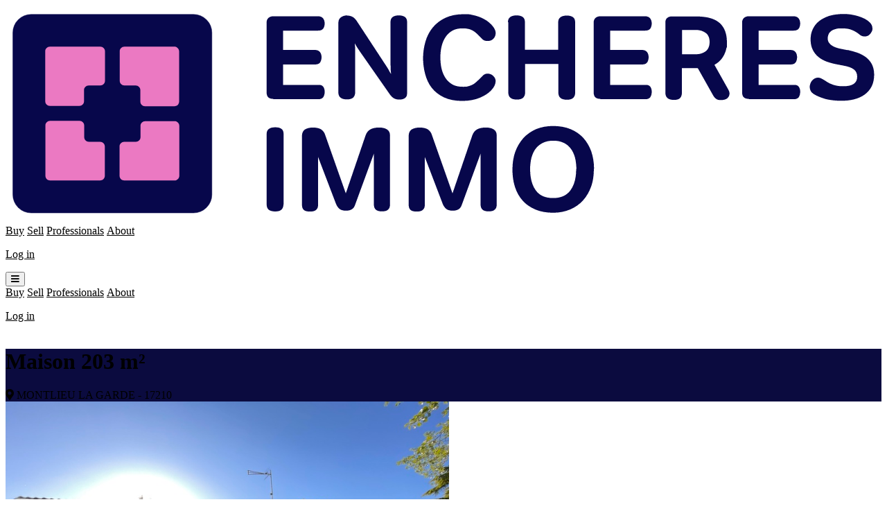

--- FILE ---
content_type: text/html; charset=utf-8
request_url: https://encheres-immo.com/annonce/maison-203-m2-montlieu-la-garde-17210-1968/
body_size: 12039
content:
<!DOCTYPE html>
<html lang="fr">
  <head>
    <meta charset="utf-8">
    <meta http-equiv="X-UA-Compatible" content="IE=edge">
    <meta name="viewport" content="width=device-width, initial-scale=1.0">
    <meta content="Maison 203 m² | ENCHÈRES IMMO" property="og:title">
<meta content="Maison 203 m² | ENCHÈRES IMMO" name="twitter:title">
<meta content="-EXCLUSIVITÉ- Sur la commune de Montlieu-La-Garde, venez découvrir cette maison ancienne rénovée offrant une surface habitable d&#39;environ 203 m².
 Au rez-de-chaussée vous trouverez une vaste entrée desservant la cuisine aménagée, un séjour, une chambre, une salle d&#39;eau avec wc, une buanderie ainsi qu&#39;une très grande salle de jeux pouvant faire office de séjour ou de salles à manger également.
A l&#39;étage un palier dessert deux chambres dont une de 34,7m² avec dressing ainsi qu&#39;une salle de bain avec wc.
Menuiseries en doubles vitrages, clim réversible, assainissement individuel conforme ...
A l&#39;extérieur vous profiterez d&#39;un charmant jardin entièrement clos d&#39;environ 2 200m² avec terrasse donnant sur la salle de jeux. Vous trouverez également un garage de 24 m² ainsi que deux appentis. Venez poser vos valises, ce bien n&#39;attend plus que vous !!
Proche des commodités et des écoles, idéal pour une famille." name="description">
<meta content="-EXCLUSIVITÉ- Sur la commune de Montlieu-La-Garde, venez découvrir cette maison ancienne rénovée offrant une surface habitable d&#39;environ 203 m².
 Au rez-de-chaussée vous trouverez une vaste entrée desservant la cuisine aménagée, un séjour, une chambre, une salle d&#39;eau avec wc, une buanderie ainsi qu&#39;une très grande salle de jeux pouvant faire office de séjour ou de salles à manger également.
A l&#39;étage un palier dessert deux chambres dont une de 34,7m² avec dressing ainsi qu&#39;une salle de bain avec wc.
Menuiseries en doubles vitrages, clim réversible, assainissement individuel conforme ...
A l&#39;extérieur vous profiterez d&#39;un charmant jardin entièrement clos d&#39;environ 2 200m² avec terrasse donnant sur la salle de jeux. Vous trouverez également un garage de 24 m² ainsi que deux appentis. Venez poser vos valises, ce bien n&#39;attend plus que vous !!
Proche des commodités et des écoles, idéal pour une famille." property="og:description">
<meta content="-EXCLUSIVITÉ- Sur la commune de Montlieu-La-Garde, venez découvrir cette maison ancienne rénovée offrant une surface habitable d&#39;environ 203 m².
 Au rez-de-chaussée vous trouverez une vaste entrée desservant la cuisine aménagée, un séjour, une chambre, une salle d&#39;eau avec wc, une buanderie ainsi qu&#39;une très grande salle de jeux pouvant faire office de séjour ou de salles à manger également.
A l&#39;étage un palier dessert deux chambres dont une de 34,7m² avec dressing ainsi qu&#39;une salle de bain avec wc.
Menuiseries en doubles vitrages, clim réversible, assainissement individuel conforme ...
A l&#39;extérieur vous profiterez d&#39;un charmant jardin entièrement clos d&#39;environ 2 200m² avec terrasse donnant sur la salle de jeux. Vous trouverez également un garage de 24 m² ainsi que deux appentis. Venez poser vos valises, ce bien n&#39;attend plus que vous !!
Proche des commodités et des écoles, idéal pour une famille." name="twitter:description">
<meta content="http://encheres-immo.com/annonce/maison-203-m2-montlieu-la-garde-17210-1968" property="og:url">
<meta content="https://storage.googleapis.com/encheres-immo-public-assets/33e8156e7843400d98d1311fba82a2d6" property="og:image">
<meta content="https://storage.googleapis.com/encheres-immo-public-assets/33e8156e7843400d98d1311fba82a2d6" name="twitter:image">
<meta content="website" property="og:type">

    <title data-suffix=" | ENCHÈRES IMMO">
      Maison 203 m² | ENCHÈRES IMMO
     | ENCHÈRES IMMO</title>

    <link phx-track-static rel="stylesheet" href="/assets/css/app-6a995b0a0ed98a40b4550a2701228d7f.css?vsn=d">
    <link rel="stylesheet" href="/webfonts/font-awesome.min-35eabf55adb0ae5619ec699bf79d523c.css?vsn=d">

    <link rel="icon" href="/id_visuelle/favicon_winup/favicon.ico" sizes="any">
<link rel="icon" href="/id_visuelle/favicon_winup/favicon.svg" type="image/svg+xml">
<link rel="apple-touch-icon" href="/id_visuelle/favicon_winup/apple-touch-icon.png">
<link rel="manifest" href="/id_visuelle/favicon_winup/site.webmanifest">


    <meta content="A1BRVF4zFSJeVixEXy1lPhggBlMsCg8vf8im8bPfnec25FWxYLBgmLJh" name="csrf-token">
    <!-- Google Tag Manager -->
    <script>
      (function(w,d,s,l,i){w[l]=w[l]||[];w[l].push({'gtm.start':
      new Date().getTime(),event:'gtm.js'});var f=d.getElementsByTagName(s)[0],
      j=d.createElement(s),dl=l!='dataLayer'?'&l='+l:'';j.async=true;j.src=
      'https://www.googletagmanager.com/gtm.js?id='+i+dl;f.parentNode.insertBefore(j,f);
      })(window,document,'script','dataLayer','GTM-K6GGCCZ');
    </script>

    <script defer phx-track-static type="text/javascript" src="/assets/app-5e36c6537cb8aada13fbd0c3c8cd2b90.js?vsn=d">
    </script>
  </head>

  <body>
    <div id="phx-GIy6R-cRn6akfP5C" data-phx-main data-phx-session="SFMyNTY.[base64].la8zYOY6wth1WLPysMnqqOKcObKuEh-mblQ2tHz-LcE" data-phx-static="SFMyNTY.g2gDaAJhBnQAAAADdwJpZG0AAAAUcGh4LUdJeTZSLWNSbjZha2ZQNUN3BWZsYXNodAAAAAB3CmFzc2lnbl9uZXdsAAAAA3cLX19jb250ZXh0X193EnByZWZlcnJlZF9sYW5ndWFnZXcIdGltZXpvbmVqbgYAOsM74JsBYgABUYA.-7M-FTx_4Ip9TcCym0I9ZoJD9-q_fUuk_2MISfnfFLQ"><div class="bg-dark">
  <div class="fixed z-50 top-3 left-0 right-0 text-dark">
  <div class="mx-auto max-w-screen-xl px-4 md:px-6">
    <header class="p-2 flex items-center justify-between align-baseline text-sm font-medium surface">
      <!-- Desktop menu -->
      <a href="/" data-phx-link="redirect" data-phx-link-state="push" class="p-2 flex flex-nowrap w-fit">
  <span class="sr-only">Enchères Immo</span>
  <img src="/id_visuelle/ENCHÈRES IMMO/LOGO ENCHÈRES IMMO PRINCIPAL.svg" alt="logo Enchères Immo" class="h-7">
</a>

      <nav class="justify-center hidden lg:flex lg:flex-row gap-4 shrink-0">
  <a href="/annonces" data-phx-link="redirect" data-phx-link-state="push" class="btn btn-tab rounded-full px-4 py-2 tab-active">
    Acheter
  </a>
  <a href="/vendre" data-phx-link="redirect" data-phx-link-state="push" class="btn btn-tab rounded-full px-4 py-2">
    Vendre
  </a>
  <a href="/professionnels" data-phx-link="redirect" data-phx-link-state="push" class="btn btn-tab rounded-full px-4 py-2">Professionnels</a>
  <a href="/a-propos" data-phx-link="redirect" data-phx-link-state="push" class="btn btn-tab rounded-full px-4 py-2">
    À propos
  </a>
</nav>

      <div class="lg:block hidden">
  
    <a href="/session/new" data-phx-link="redirect" data-phx-link-state="push" class="px-4 group btn btn-tab rounded-full p-2 text-sm leading-6 font-semibold flex items-center">
      <p>Se connecter</p>
    </a>
  
</div>

      <!-- Bouton mobile menu -->
      <div class="flex lg:hidden">
        <button phx-click="[[&quot;push&quot;,{&quot;target&quot;:1,&quot;event&quot;:&quot;toggle_menu&quot;}]]" class="w-8 h-8 inline-flex items-center justify-center p-2 rounded-full text-lg focus:outline-hidden relative z-50 hover:bg-gray transition-colors">
          <span class="sr-only">Ouvrir le menu</span>
          
            <i class="fas fa-bars"></i>
          
        </button>
      </div>
    </header>
    <!-- Mobile menu -->
    <div class="fixed surface top-20 right-4 w-11/12 md:w-1/2 max-w-xs text-dark lg:hidden flex-col items-stretch px-4 py-3 gap-3 z-[48] hidden" role="dialog" aria-modal="true">
      <nav class="justify-center flex flex-col gap-2">
  <a href="/annonces" data-phx-link="redirect" data-phx-link-state="push" class="btn btn-tab rounded-full px-4 py-2 tab-active">
    Acheter
  </a>
  <a href="/vendre" data-phx-link="redirect" data-phx-link-state="push" class="btn btn-tab rounded-full px-4 py-2">
    Vendre
  </a>
  <a href="/professionnels" data-phx-link="redirect" data-phx-link-state="push" class="btn btn-tab rounded-full px-4 py-2">Professionnels</a>
  <a href="/a-propos" data-phx-link="redirect" data-phx-link-state="push" class="btn btn-tab rounded-full px-4 py-2">
    À propos
  </a>
</nav>

      <div class="border-t border-slate-200 pt-3 mx-auto">
        <div class="lg:block block">
  
    <a href="/session/new" data-phx-link="redirect" data-phx-link-state="push" class="px-4 group btn btn-tab rounded-full p-2 text-sm leading-6 font-semibold flex items-center">
      <p>Se connecter</p>
    </a>
  
</div>

      </div>
    </div>
  </div>
</div>

  
  <main>
    
  <div class="relative" style="background-color: #0b0b3f">
  <div class="relative mx-auto px-4 md:px-6 text-dark max-w-screen-xl">
    
    <h1 class="text-3xl md:text-4xl lg:text-5xl font-bold text-center pb-6 pt-36 md:pt-44 text-white">
      Maison 203 m²
    </h1>
    <div class="flex justify-center items-center text-white pb-16">
      <i class="fas fa-map-marker-alt mr-2"></i>
      MONTLIEU LA GARDE - 17210
    </div>
  
  </div>
</div>

  <div class="relative" style="background-color: #ffffff">
  <div class="relative mx-auto px-4 md:px-6 text-dark max-w-screen-xl">
    
    <div class="grid grid-cols-1 lg:grid-cols-3 gap-x-8 pb-20 md:pb-28">
      <div class="lg:col-span-2 flex flex-col mt-8">
        <div id="carousel" class="glide bg-slate-100 rounded shadow overflow-hidden z-0" phx-hook="Glide" phx-update="ignore">
  <div data-glide-el="track" class="glide__track justify-center">
    <ul class="glide__slides">
      
        <li class="glide__slide">
          
            <img class="object-cover w-full" style="height: 30rem" src="https://storage.googleapis.com/encheres-immo-public-assets/33e8156e7843400d98d1311fba82a2d6">
          
        </li>
      
        <li class="glide__slide">
          
            <img class="object-cover w-full" style="height: 30rem" src="https://storage.googleapis.com/encheres-immo-public-assets/df5e7713a659463c939dbc05a38ca4fe">
          
        </li>
      
        <li class="glide__slide">
          
            <img class="object-cover w-full" style="height: 30rem" src="https://storage.googleapis.com/encheres-immo-public-assets/e883890e4fc945f8b2c5ecbdd6b9b065">
          
        </li>
      
        <li class="glide__slide">
          
            <img class="object-cover w-full" style="height: 30rem" src="https://storage.googleapis.com/encheres-immo-public-assets/e1ab7a4f768b47708c194e7151d03212">
          
        </li>
      
        <li class="glide__slide">
          
            <img class="object-cover w-full" style="height: 30rem" src="https://storage.googleapis.com/encheres-immo-public-assets/823d6342ee924eebb49a41bb06819b4f">
          
        </li>
      
        <li class="glide__slide">
          
            <img class="object-cover w-full" style="height: 30rem" src="https://storage.googleapis.com/encheres-immo-public-assets/5c4af7978f7849c2ad8fb2c61d185e48">
          
        </li>
      
        <li class="glide__slide">
          
            <img class="object-cover w-full" style="height: 30rem" src="https://storage.googleapis.com/encheres-immo-public-assets/00330ebd9a9d420eaff98599336f8ab5">
          
        </li>
      
        <li class="glide__slide">
          
            <img class="object-cover w-full" style="height: 30rem" src="https://storage.googleapis.com/encheres-immo-public-assets/5b2dd93a76a54c12a853b12e90382945">
          
        </li>
      
    </ul>
  </div>

  <div class="glide__arrows" data-glide-el="controls">
    <button class="glide__arrow glide__arrow--left" data-glide-dir="<">
      <i class="fas fa-angle-left"></i>
    </button>
    <button class="glide__arrow glide__arrow--right" data-glide-dir=">">
      <i class="fas fa-angle-right"></i>
    </button>
  </div>

  <div class="glide__bullets overflow-hidden w-4/5 flex flex-wrap gap-y-2 justify-center" data-glide-el="controls[nav]">
    
      <button class="glide__bullet shrink-0" data-glide-dir="=0"></button>
    
      <button class="glide__bullet shrink-0" data-glide-dir="=1"></button>
    
      <button class="glide__bullet shrink-0" data-glide-dir="=2"></button>
    
      <button class="glide__bullet shrink-0" data-glide-dir="=3"></button>
    
      <button class="glide__bullet shrink-0" data-glide-dir="=4"></button>
    
      <button class="glide__bullet shrink-0" data-glide-dir="=5"></button>
    
      <button class="glide__bullet shrink-0" data-glide-dir="=6"></button>
    
      <button class="glide__bullet shrink-0" data-glide-dir="=7"></button>
    
  </div>
</div>


        

        <div class="grid grid-cols-1 md:grid-cols-2">
          <section class="grid grid-cols-1 lg:grid-cols-[_1fr_0.5fr] items-center gap-y-6 lg:gap-y-0 my-8">
  <h2 class="text-xl font-bold text-dark">Proposé par</h2>
  <div class="lg:justify-self-end self-center w-fit order-last lg:order-none">
    
  </div>
  <div class="pt-4 col-span-2">
    
            
              <img class="w-40 h-20 object-contain" src="https://storage.googleapis.com/encheres-immo-profile-pictures/7b9e98aa9e2949da9eaab98ab2aeda62" alt="Logo de AT&#39;IMMO SUD OUEST">
            
          
  </div>
</section>

          <section class="grid grid-cols-1 lg:grid-cols-[_1fr_0.5fr] items-center gap-y-6 lg:gap-y-0 my-8">
  <h2 class="text-xl font-bold text-dark">Représenté par</h2>
  <div class="lg:justify-self-end self-center w-fit order-last lg:order-none">
    
  </div>
  <div class="pt-4 col-span-2">
    
            
              <div class="flex flex-nowrap items-center gap-6">
                
                  <img class="h-20 w-20 rounded-full bg-white object-cover object-top" src="https://storage.googleapis.com/encheres-immo-profile-pictures/29f989fac5574f34a96d67d2588158eb" alt="Photo de profil du négociateur">
                
                <div>
                  <p class="font-bold line-clamp-1 text-ellipsis">SARL AT&#39;immo Sud Ouest</p>
                  <p class="text-sm truncate">0545794601</p>
                  <p class="text-sm text- truncate">contact@agenceatimmo.com</p>
                </div>
              </div>
            
          
  </div>
</section>

        </div>
      </div>
      <div class="relative py-8 lg:px-0 h-full row-span-2 lg:z-10">
        <div class="lg:sticky lg:top-26 text-slate-700 rounded overflow-hidden shadow-sm">
          <div id="auction-live" data-phx-session="" data-phx-static="SFMyNTY.g2gDaAJhBnQAAAADdwJpZG0AAAAMYXVjdGlvbi1saXZldwVmbGFzaHQAAAAAdwphc3NpZ25fbmV3bAAAAAV3DHJlZ2lzdHJhdGlvbncIcHJvcGVydHl3C19fY29udGV4dF9fdxJwcmVmZXJyZWRfbGFuZ3VhZ2V3CHRpbWV6b25lam4GADvDO-CbAWIAAVGA.iycfYT9iVNXf3Ss6Nyzl9jcz4NNKjHFhO8vE1Mq6Prw" data-phx-parent-id="phx-GIy6R-cRn6akfP5C"><div class="overflow-hidden">
  <div style="background-color: #0b0b3f">
    
  <div class="flex justify-center py-5" phx-hook="PlayNotificationSound" id="auction_box">
    <div class="flex flex-col">
      
        
            <p class="py-3 font-semibold text-white / uppercase text-sm tracking-wider text-center">
              Vente terminée
            </p>
          
      
    </div>
  </div>

  

  </div>

  <div class="bg-white">
    
    
      <div>
        <!-- Auction description -->
        <div class="grid grid-cols-2 gap-4 p-4">
          
            <div class="relative text-sm text-dark tracking-wider">
  <p class="font-semibold uppercase">
    Début
  </p>
  
              <p>05/04/2024 à 19:00 (heure de Paris)</p>
            
</div>


            <div class="relative text-sm text-dark tracking-wider">
  <p class="font-semibold uppercase">
    Fin
  </p>
  
              
                <p>05/04/2024 à 19:40 (heure de Paris)</p>
              
            
</div>


            <div class="relative text-sm text-dark tracking-wider">
  <p class="font-semibold uppercase">
    Prix de départ
  </p>
  
              <p class="font-semibold text-[#dd7fc0]">
                240 620 €
              </p>
            
</div>

          

          
            <div class="relative text-sm text-dark tracking-wider">
  <p class="font-semibold uppercase">
    Palier
  </p>
  
              <p class="font-semibold text-[#dd7fc0]">
                1 500 €
              </p>
            
</div>

          
        </div>
        <!-- Best bid section -->
        
          <div class="py-4 mx-4 border-t border-dark text-center">
            
              <div class="relative text-sm text-dark tracking-wider">
  <p class="font-semibold uppercase">
    Meilleure offre
  </p>
  
                
                  <p class="font-semibold text-[#dd7fc0]">
                    -- €
                  </p>
                
              
</div>

            
          </div>
        
        
        <!-- Bid form or registration button or registration state -->
        

        

        

        

        
      </div>

      
      <style>
        @import url('https://fonts.googleapis.com/css2?family=Lora:wght@400;600&display=swap');
        @import url('https://fonts.googleapis.com/css2?family=Source+Sans+3:wght@400;500;600;700&display=swap');
      </style>

      
    
  
  </div>
</div>

</div>
        </div>
      </div>
      <div class="lg:col-span-2 flex flex-col">
        <section class="grid grid-cols-1 lg:grid-cols-[_1fr_0.5fr] items-center gap-y-6 lg:gap-y-0 my-8">
  <h2 class="text-xl font-bold text-dark">Descriptif du bien</h2>
  <div class="lg:justify-self-end self-center w-fit order-last lg:order-none">
    
            
          
  </div>
  <div class="pt-4 col-span-2">
    
          
          <div class="flex flex-wrap gap-x-6 gap-y-2 mb-6">
            <span>
              <i class="fas fa-home mr-1"></i>
              203 m²
            </span>
            <span>
              <i class="fas fa-cube mr-1"></i>
              7 pièces
            </span>
            <span>
              <i class="fas fa-bed mr-1"></i>
              3 chambres
            </span>
            <span>
              <i class="fas fa-tree mr-1"></i>
              2254 m² terrain
            </span>
          </div>
          <div class="whitespace-pre-line -mt-6">
  -EXCLUSIVITÉ- Sur la commune de Montlieu-La-Garde, venez découvrir cette maison ancienne rénovée offrant une surface habitable d&#39;environ 203 m².
 Au rez-de-chaussée vous trouverez une vaste entrée desservant la cuisine aménagée, un séjour, une chambre, une salle d&#39;eau avec wc, une buanderie ainsi qu&#39;une très grande salle de jeux pouvant faire office de séjour ou de salles à manger également.
A l&#39;étage un palier dessert deux chambres dont une de 34,7m² avec dressing ainsi qu&#39;une salle de bain avec wc.
Menuiseries en doubles vitrages, clim réversible, assainissement individuel conforme ...
A l&#39;extérieur vous profiterez d&#39;un charmant jardin entièrement clos d&#39;environ 2 200m² avec terrasse donnant sur la salle de jeux. Vous trouverez également un garage de 24 m² ainsi que deux appentis. Venez poser vos valises, ce bien n&#39;attend plus que vous !!
Proche des commodités et des écoles, idéal pour une famille.
</div>

          
          
        
  </div>
</section>


        <section class="grid grid-cols-1 lg:grid-cols-[_1fr_0.5fr] items-center gap-y-6 lg:gap-y-0 my-8">
  <h2 class="text-xl font-bold text-dark">Diagnostic Performance Énergétique</h2>
  <div class="lg:justify-self-end self-center w-fit order-last lg:order-none">
    
  </div>
  <div class="pt-4 col-span-2">
    
          <div class="grid md:grid-cols-2 grid-cols-1 gap-x-4">
            <section>
  <h4 class="mb-2">
    Consommation énergétique
  </h4>
  <ul class="flex h-6 items-center">
  
    <li class="p-1 mr-1 bg-green-700 rounded-l-lg h-3 flex-1">
  
</li>

    <li class="p-1 mr-1 bg-green-600 h-3 flex-1">
  
</li>

    <li class="p-1 mr-1 bg-green-500 w-1/6 font-bold text-center text-white rounded">
  
    C
  
</li>

    <li class="p-1 mr-1 bg-yellow-400 h-3 flex-1">
  
</li>

    <li class="p-1 mr-1 bg-amber-500 h-3 flex-1">
  
</li>

    <li class="p-1 mr-1 bg-orange-600 h-3 flex-1">
  
</li>

    <li class="p-1 mr-1 bg-red-700 rounded-r-lg h-3 flex-1">
  
</li>

  
</ul>

</section>

            <section>
  <h4 class="mb-2">
    Émissions GES
  </h4>
  <ul class="flex h-6 items-center">
  
    <li class="p-1 mr-1 bg-gradient-300 rounded-l-lg w-1/6 font-bold text-center text-white rounded">
  
    A
  
</li>

    <li class="p-1 mr-1 bg-gradient-400 h-3 flex-1">
  
</li>

    <li class="p-1 mr-1 bg-gradient-500 h-3 flex-1">
  
</li>

    <li class="p-1 mr-1 bg-gradient-600 h-3 flex-1">
  
</li>

    <li class="p-1 mr-1 bg-gradient-700 h-3 flex-1">
  
</li>

    <li class="p-1 mr-1 bg-gradient-800 h-3 flex-1">
  
</li>

    <li class="p-1 mr-1 bg-gradient-900 rounded-r-lg h-3 flex-1">
  
</li>

  
</ul>

</section>

          </div>
        
  </div>
</section>


        <section class="grid grid-cols-1 lg:grid-cols-[_1fr_0.5fr] items-center gap-y-6 lg:gap-y-0 my-8">
  <h2 class="text-xl font-bold text-dark">Localisation</h2>
  <div class="lg:justify-self-end self-center w-fit order-last lg:order-none">
    
  </div>
  <div class="pt-4 col-span-2">
    
          <div id="gmaps-iframe" class="w-full relative z-0" style="height: 450px" phx-hook="GMaps" data-lat="45.245869" data-lng="-0.255058"></div>
        
  </div>
</section>


        <section class="grid grid-cols-1 lg:grid-cols-[_1fr_0.5fr] items-center gap-y-6 lg:gap-y-0 my-8">
  <h2 class="text-xl font-bold text-dark">Préambule</h2>
  <div class="lg:justify-self-end self-center w-fit order-last lg:order-none">
    
  </div>
  <div class="pt-4 col-span-2">
    
          <div class="whitespace-pre-line -mt-6">
  Ce bien est à vendre en enchère interactive réalisée par ENCHÈRES IMMO.
</div>

          <div class="whitespace-pre-line">
  La participation à l&#39;enchère est soumise à agrément préalable par le négociateur en charge de la vente (contact affiché en début d’annonce). Ce dernier organise la visite du bien et accompagne les candidats acquéreurs dans leur démarche.
</div>

          <div class="whitespace-pre-line">
  Le prix affiché correspond à un prix de première offre possible, honoraires de négociation inclus. Une offre en ligne pendant l&#39;enchère ne constitue pas une offre ferme et définitive au sens de l&#39;art. 1114 du Code Civil, mais une simple intention d&#39;achat. Toutes les offres seront transmises au vendeur, lequel restera libre dans la sélection de l&#39;offre à laquelle il entend donner suite.
</div>

        
  </div>
</section>


        
          
            <section class="grid grid-cols-1 lg:grid-cols-[_1fr_0.5fr] items-center gap-y-6 lg:gap-y-0 my-8">
  <h2 class="text-xl font-bold text-dark">Fonctionnement</h2>
  <div class="lg:justify-self-end self-center w-fit order-last lg:order-none">
    
  </div>
  <div class="pt-4 col-span-2">
    
              <div class="whitespace-pre-line -mt-6">
  Le premier candidat acquéreur qui fera une offre aura la possibilité de choisir :
</div>

              <ul class="list-disc list-outside mt-2 pl-4 flex flex-col gap-2">
                <li>soit de porter une offre égale à la première offre possible,</li>
                <li>soit de porter une offre à la hausse.</li>
              </ul>
              <div class="whitespace-pre-line">
  Chaque offre supplémentaire doit être supérieure d&#39;au moins 1 500 € à l&#39;offre précédente.
</div>

              <div class="whitespace-pre-line">
  
                  La fin de la réception des offres est programmée pour le 05/04/2024 à 19:40 (heure de Paris). Si une offre est déposée dans les 2 minutes précédant la fin de la vente, le temps restant sera automatiquement prolongé pour qu&#39;il reste à nouveau deux minutes.
                
</div>

            
  </div>
</section>

          
        
      </div>
    </div>
  
  </div>
</div>


  </main>

  
    <footer class="relative">
  
      <div>
  <div class="relative bg-transparent">
  <div class="relative mx-auto px-4 md:px-6 text-dark max-w-screen-xl">
    
    <div class="mx-auto lg:flex items-center text-white my-20 md:my-28 gap-8">
      <div class="lg:w-1/2 flex flex-col gap-6">
        <h2 class="text-3xl leading-9 font-bold tracking-tight sm:leading-10">
          Dynamisez vos <span class="gradient-text-animated gradient-ei-eip">ventes immobilières</span>
        </h2>
        
          <p class="leading-6">
            Une approche complète qui connecte vendeurs, acheteurs et professionnels autour d&#39;un objectif commun : rendre chaque transaction plus transparente, efficace et équitable.
          </p>
        
      </div>
      <div class="lg:w-1/2 flex flex-col md:flex-row lg:flex-col items-start lg:items-end gap-4 lg:gap-y-4 pt-5 lg:pt-0">
        
          
            
    <a href="/annonces" data-phx-link="redirect" data-phx-link-state="push" class="btn group px-3 py-2 text-sm rounded leading-5 gap-x-2 btn-ei">
      
              Voir les annonces
            
    </a>
  

          
            
    <a href="/professionnels" data-phx-link="redirect" data-phx-link-state="push" class="btn group px-3 py-2 text-sm rounded leading-5 gap-x-2 btn-eip">
      
              Je suis professionnel
            
    </a>
  

          
        
      </div>
    </div>
  
  </div>
</div>

</div>

    
  <div class="relative bg-transparent">
  <div class="relative mx-auto px-4 md:px-6 text-dark max-w-screen-xl">
    
    <h2 class="sr-only">Pied de page</h2>
    <div class="surface mx-auto px-4 py-3 md:py-6 mt-20 md:mt-28 xl:grid xl:grid-cols-3 xl:gap-6">
      <div class="space-y-5">
        <img src="/id_visuelle/ENCHÈRES IMMO PRO/LOGO EI PRO BLEU.svg" alt="ENCHÈRES IMMO PRO" class="h-8">
        <p>La plateforme d&#39;annonces interactives.</p>
        <div class="flex gap-2">
          <img src="/id_visuelle/ENCHÈRES IMMO/LOGO ENCHÈRES IMMO BLEU.svg" alt="ENCHÈRES IMMO" class="h-6">
          <img src="/id_visuelle/WINUP/LOGO WINUP BLEU.svg" alt="WINUP" class="h-6">
          <img src="/id_visuelle/VENTES CONNECT/LOGO VC BLEU.svg" alt="VENTES CONNECT" class="h-6">
        </div>
        <form phx-change="[[&quot;push&quot;,{&quot;target&quot;:2,&quot;event&quot;:&quot;change_language&quot;}]]" id="language_form" phx-hook="PreferredLanguage" phx-target="2">
          <div class="relative inline-block text-left" phx-click-away="close_dropdown" phx-target="4">
  <button phx-click="[[&quot;push&quot;,{&quot;target&quot;:4,&quot;event&quot;:&quot;toggle&quot;}]]" type="button" id="preferred_language" class="inline-flex items-center justify-between w-full rounded text-sm leading-5 transition ease-in-out duration-150">
    <span class="whitespace-nowrap text-ellipsis overflow-hidden text-left pr-3">
      <i class="far fa-globe-europe pr-2"></i>
      Français
    </span>
    
      <i class="fas fa-angle-down"></i>
    
  </button>
  <div x-transition:enter="transition ease-out duration-100" x-transition:enter-start="transform opacity-0 scale-95" x-transition:enter-end="transform opacity-100 scale-100" x-transition:leave="transition ease-in duration-75" x-transition:leave-start="transform opacity-100 scale-100" x-transition:leave-end="transform opacity-0 scale-95" class="z-20 absolute mt-2 min-w-[14rem] w-full rounded transition ease-out duration-100 left-0 hidden">
    <div class="rounded overflow-hidden bg-white ring-1 ring-eip">
      
            
              <div class="cursor-pointer block text-slate-700 hover:bg-slate-100 hover:text-dark focus:outline-hidden focus:bg-slate-100 focus:text-dark">
  <label class="w-full p-3 flex flex-row">
    <input class="h-3.5 w-3.5 accent-dark transition duration-150 ease-in-out mt-1 hidden" id="user[preferred_language]_fr" name="user[preferred_language]" type="radio" value="fr">
    
      <img src="/images/flags/Français-155c85f8bb07da35079cb416bb76b441.png?vsn=d" alt="drapeau" class="h-5 rounded">
    
    <span class="pl-2 text-sm leading-5 flex flex-col">
      <span>
        Français
        
        
      </span>
      
    </span>
  </label>
</div>

            
              <div class="cursor-pointer block text-slate-700 hover:bg-slate-100 hover:text-dark focus:outline-hidden focus:bg-slate-100 focus:text-dark">
  <label class="w-full p-3 flex flex-row">
    <input class="h-3.5 w-3.5 accent-dark transition duration-150 ease-in-out mt-1 hidden" id="user[preferred_language]_en" name="user[preferred_language]" type="radio" value="en">
    
      <img src="/images/flags/English-092a767174bdfac62e96790310f0b6ae.png?vsn=d" alt="drapeau" class="h-5 rounded">
    
    <span class="pl-2 text-sm leading-5 flex flex-col">
      <span>
        English
        
        
      </span>
      
    </span>
  </label>
</div>

            
          
    </div>
  </div>
</div>

        </form>
      </div>
      <div class="mt-16 grid grid-cols-2 md:grid-cols-3 gap-6 xl:col-span-2 xl:mt-0">
        <div>
          <h3 class="text-md font-semibold mb-3 ml-4">Plan du site</h3>
          <ul role="list">
            <li>
              <a href="/annonces" data-phx-link="redirect" data-phx-link-state="push" class="btn btn-tab text-sm rounded-full px-4 py-2">
                Annonces
              </a>
            </li>
            <li>
              <a href="/professionnels" data-phx-link="redirect" data-phx-link-state="push" class="btn btn-tab text-sm rounded-full px-4 py-2">
                Professionnels
              </a>
            </li>
            <li>
              <a href="/blog" data-phx-link="redirect" data-phx-link-state="push" class="btn btn-tab text-sm rounded-full px-4 py-2">
                Blog
              </a>
            </li>
            <li>
              <a href="/a-propos" data-phx-link="redirect" data-phx-link-state="push" class="btn btn-tab text-sm rounded-full px-4 py-2">
                À propos
              </a>
            </li>
            <li>
              <a href="/faq" data-phx-link="redirect" data-phx-link-state="push" class="btn btn-tab text-sm rounded-full px-4 py-2">
                Foire aux questions
              </a>
            </li>
          </ul>
        </div>
        <div>
          <h3 class="text-md font-semibold mb-3 ml-4">Ressources</h3>
          <ul role="list">
            <li>
              <a href="/legal" data-phx-link="redirect" data-phx-link-state="push" class="btn btn-tab text-sm rounded-full px-4 py-2">
                Mentions légales
              </a>
            </li>
            <li>
              <a href="/donnees" data-phx-link="redirect" data-phx-link-state="push" class="btn btn-tab text-sm rounded-full px-4 py-2">
                Confidentialité
              </a>
            </li>
            <li>
              <a href="/cgu" data-phx-link="redirect" data-phx-link-state="push" class="btn btn-tab text-sm rounded-full px-4 py-2">
                CGU
              </a>
            </li>
            <li>
              <a href="/cookies" data-phx-link="redirect" data-phx-link-state="push" class="btn btn-tab text-sm rounded-full px-4 py-2">
                Cookies
              </a>
            </li>
            <li>
              <a href="https://encheres-immo.notion.site/PRESSE-ET-ACTUALIT-S-db0b03b060104a6d846db4187a366950" class="btn btn-tab text-sm rounded-full px-4 py-2" target="_blank">
                Presse et actualités
              </a>
            </li>
          </ul>
        </div>
        <div>
          <h3 class="text-md font-semibold mb-3 ml-4">Contact</h3>
          <ul role="list">
            <li>
              <a href="/contactez-nous" data-phx-link="redirect" data-phx-link-state="push" class="btn btn-tab text-sm rounded-full px-4 py-2">
                Nous contacter
              </a>
            </li>
            <li>
              <a href="mailto:contact@encheres-immo.com" class="btn btn-tab text-sm rounded-full px-4 py-2">
                contact@encheres-immo.com
              </a>
            </li>
            <li>
              <a href="tel:+33 1 87 66 26 12" class="btn btn-tab text-sm rounded-full px-4 py-2">
                +33 1 87 66 26 12
              </a>
            </li>
            <li class="flex space-x-6 text-xl pl-4 pt-2">
              <a href="https://www.facebook.com/ENCHERES.IMM/" target="_blank">
                <span class="sr-only">Facebook</span>
                <i class="fab fa-facebook"></i>
              </a>
              <a href="https://www.instagram.com/encheres_immo/" target="_blank">
                <span class="sr-only">Instagram</span>
                <i class="fab fa-instagram"></i>
              </a>
              <a href="https://www.linkedin.com/company/encheres-immo/" target="_blank">
                <span class="sr-only">LinkedIn</span>
                <i class="fab fa-linkedin"></i>
              </a>
              <a href="https://www.youtube.com/channel/UCC3osms46RPLJmOvT7WFRhQ" target="_blank">
                <span class="sr-only">YouTube</span>
                <i class="fab fa-youtube"></i>
              </a>
            </li>
          </ul>
        </div>
      </div>
    </div>
    <div class="py-4 flex flex-row justify-between items-center text-white">
      <p class="text-sm leading-5">&copy; 2026 ENCHÈRES IMMO, tous droits réservés - v1.37.0</p>
      <img src="/images/landing/label-rgpd-dipeeo.png" alt="Label RGPD Conforme par Dipeeo" class="h-10">
    </div>
  
  </div>
</div>

</footer>

  
  <!-- Facebook Pixel Code -->
  <script>
    !function(f,b,e,v,n,t,s)
    {if(f.fbq)return;n=f.fbq=function(){n.callMethod?
    n.callMethod.apply(n,arguments):n.queue.push(arguments)};
    if(!f._fbq)f._fbq=n;n.push=n;n.loaded=!0;n.version='2.0';
    n.queue=[];t=b.createElement(e);t.async=!0;
    t.src=v;s=b.getElementsByTagName(e)[0];
    s.parentNode.insertBefore(t,s)}(window, document,'script',
    'https://connect.facebook.net/en_US/fbevents.js');
    fbq('init', '426257785721636');
    fbq('track', 'PageView');
  </script>
  <noscript>
    <img height="1" width="1" style="display: none" src="https://www.facebook.com/tr?id=426257785721636&ev=PageView&noscript=1">
  </noscript>
  <meta name="facebook-domain-verification" content="iv0rtxdd4890ugfvgaqen1eyzgozln">
  <!-- HubSpot script -->
  <script type="text/javascript" id="hs-script-loader" async defer src="//js-eu1.hs-scripts.com/25557093.js">
  </script>
</div>

</div>
    <!-- Global site tag (gtag.js) - Google Analytics -->
    <script async src="https://www.googletagmanager.com/gtag/js?id=UA-165953554-1">
    </script>
    <script>
      window.dataLayer = window.dataLayer || [];

      function gtag() {
        dataLayer.push(arguments);
      }
      gtag('js', new Date());
      gtag('config', 'UA-165953554-1');
    </script>
    <!-- Google Tag Manager (noscript) -->
    <noscript>
      <iframe src="https://www.googletagmanager.com/ns.html?id=GTM-K6GGCCZ" height="0" width="0" style="display:none;visibility:hidden">
      </iframe>
    </noscript>
  </body>
</html>

--- FILE ---
content_type: image/svg+xml
request_url: https://encheres-immo.com/id_visuelle/VENTES%20CONNECT/LOGO%20VC%20BLEU.svg
body_size: 2304
content:
<?xml version="1.0" encoding="UTF-8"?>
<svg id="Calque_1" xmlns="http://www.w3.org/2000/svg" version="1.1" viewBox="0 0 500 125">
  <!-- Generator: Adobe Illustrator 29.8.0, SVG Export Plug-In . SVG Version: 2.1.1 Build 160)  -->
  <defs>
    <style>
      .st0 {
        fill: #07074b;
        stroke: #07074b;
        stroke-miterlimit: 10;
        stroke-width: .2px;
      }
    </style>
  </defs>
  <g>
    <g>
      <path class="st0" d="M156.6,11.6c-.3-.7-.5-1.3-.5-1.7,0-.4,0-.8,0-1.1,0-1.2.5-2.2,1.4-3,1-.8,2.3-1.1,4.1-1.1s2.4.3,3.2.8c.8.5,1.3,1.2,1.7,2.1l11.9,34.7,12-34.5c.4-1.1.9-1.9,1.6-2.4.7-.5,1.7-.8,2.9-.8s3,.4,4,1.2c1,.8,1.5,1.8,1.5,2.9s0,.8-.1,1.3c0,.5-.2,1-.5,1.5l-15.4,40.1c-.5,1.3-1.3,2.2-2.4,2.8-1.1.5-2.4.8-3.8.8s-3.3-.4-4.4-1.1c-1-.7-1.8-1.6-2.3-2.8l-15-39.8Z"/>
      <path class="st0" d="M211.1,54.7c-2.6,0-3.9-1.3-3.9-3.8V8.6c0-1,.3-1.9,1-2.6.7-.7,1.7-1,2.9-1h26.5c1.3,0,2.3.4,3,1.1.7.8,1,1.8,1,3.1s-.3,2.3-.9,3.1c-.6.8-1.6,1.2-2.9,1.2h-20.9v11.7h19c1.2,0,2.2.4,2.8,1.2.6.8,1,1.8,1,3.1s-.3,2.3-.9,3.1c-.6.8-1.6,1.2-2.9,1.2h-19v12.2h21.3c1.1,0,1.9.4,2.5,1.2.6.8.9,1.8.9,3.1s-.3,2.3-.9,3.1c-.6.8-1.6,1.2-3,1.2h-26.7Z"/>
      <path class="st0" d="M254.9,4.6c1,0,2,.2,2.9.6.9.4,1.8,1.3,2.8,2.6l18.1,28c.3.5.7,1.2,1.2,2,.5.8.8,1.4,1.1,2,0-.9-.2-1.9-.3-3.2,0-1.3-.1-2.4-.1-3.5V8.7c0-1.5.4-2.6,1.3-3.2.9-.6,2.1-.9,3.6-.9s2.7.3,3.6.9c.9.6,1.3,1.7,1.3,3.2v41.9c0,.5,0,1.1-.1,1.6,0,.5-.3,1-.6,1.5-.3.4-.8.8-1.4,1.1-.6.3-1.5.4-2.6.4s-2.2-.2-3-.7c-.8-.5-1.6-1.2-2.3-2.3l-18-26c-.4-.6-.8-1.3-1.4-2.2-.5-.9-1-1.7-1.5-2.5,0,.8.2,1.8.2,3,0,1.2,0,2.2,0,2.8v23.7c0,1.1-.3,2.1-1,2.9-.7.9-2,1.3-3.9,1.3-3.4,0-5.1-1.4-5.1-4.2V9.2c0-1.6.5-2.8,1.5-3.5,1-.7,2.2-1.1,3.7-1.1Z"/>
      <path class="st0" d="M322.6,13.6v37.6c0,1.1-.4,2-1.1,2.8-.7.8-2,1.2-3.9,1.2-3.4,0-5.1-1.3-5.1-4V13.6h-12.1c-1.4,0-2.4-.4-2.9-1.3s-.9-1.9-.9-3,.3-2.1.9-3c.6-.9,1.5-1.3,2.8-1.3h35.1c1.2,0,2.1.4,2.7,1.3.6.9.9,1.9.9,3s-.3,2.1-.9,3-1.6,1.3-2.9,1.3h-12.7Z"/>
      <path class="st0" d="M349.2,54.7c-2.6,0-3.9-1.3-3.9-3.8V8.6c0-1,.3-1.9,1-2.6.7-.7,1.7-1,2.9-1h26.5c1.3,0,2.3.4,3,1.1.7.8,1,1.8,1,3.1s-.3,2.3-.9,3.1c-.6.8-1.6,1.2-2.9,1.2h-20.9v11.7h19c1.2,0,2.2.4,2.8,1.2.6.8,1,1.8,1,3.1s-.3,2.3-.9,3.1c-.6.8-1.6,1.2-2.9,1.2h-19v12.2h21.3c1.1,0,1.9.4,2.5,1.2.6.8.9,1.8.9,3.1s-.3,2.3-.9,3.1c-.6.8-1.6,1.2-3,1.2h-26.7Z"/>
      <path class="st0" d="M407.8,25.3c1.9.4,3.7.9,5.6,1.5,1.9.6,3.5,1.5,5,2.6,1.5,1.1,2.7,2.6,3.7,4.3,1,1.7,1.4,3.9,1.4,6.5s-.5,5.2-1.5,7.2c-1,2-2.4,3.6-4.2,4.9-1.8,1.3-3.8,2.2-6.2,2.8-2.4.6-4.9.9-7.7.9s-6.9-.4-9.4-1.2c-2.6-.8-4.6-1.7-6.2-2.6-1.2-.8-2-1.5-2.4-2.3-.4-.8-.5-1.5-.5-2.1,0-1.1.3-2.1.9-3.1.4-.7,1-1.3,1.7-1.8.7-.5,1.4-.7,2.3-.8.8,0,1.5.2,2.1.5.6.3,1.3.8,2.1,1.3.6.4,1.3.8,1.9,1.3.7.4,1.4.8,2.3,1.1.8.3,1.8.6,2.8.8,1,.2,2.3.3,3.6.3,2.7,0,4.8-.5,6.2-1.4,1.4-.9,2.1-2.4,2.1-4.4s-.7-3.5-2.1-4.5c-1.4-1-3.5-1.8-6.4-2.3l-3.8-.7c-2-.4-3.9-.9-5.8-1.6-1.9-.7-3.5-1.6-4.9-2.8-1.4-1.1-2.6-2.6-3.4-4.3-.9-1.7-1.3-3.8-1.3-6.2s.4-4.2,1.3-6.1c.8-1.9,2.1-3.5,3.7-4.9,1.6-1.4,3.7-2.4,6.1-3.2,2.4-.8,5.2-1.1,8.3-1.1s4.2.2,6.3.6c2.1.4,3.9,1,5.6,1.8,1.6.8,3,1.7,4,2.7,1,1,1.6,2.2,1.6,3.5s-.2,1.5-.6,2.3c-.3.7-.8,1.3-1.5,1.8-.6.5-1.4.8-2.3.8-.8,0-1.4-.1-2-.3-.5-.2-1.1-.6-1.8-1.1-1.1-.9-2.5-1.7-4-2.4-1.5-.7-3.5-1.1-6.1-1.1s-2.9.2-4,.5c-1.1.3-1.9.8-2.6,1.3-.6.5-1.1,1.2-1.4,1.9-.3.7-.4,1.5-.4,2.3s.2,1.6.6,2.3c.4.7,1,1.2,1.6,1.7.7.5,1.5.9,2.4,1.2.9.3,1.9.6,2.9.8l4,.9Z"/>
    </g>
    <g>
      <path class="st0" d="M179.7,77.5c-2.3,0-4.3.5-5.9,1.4-1.7.9-3,2.2-4.1,3.8-1,1.6-1.8,3.5-2.3,5.6-.5,2.1-.8,4.4-.8,6.7s.3,4.7.8,6.9c.5,2.2,1.3,4.1,2.4,5.7,1.1,1.6,2.4,2.9,4.1,3.8,1.7.9,3.7,1.4,6,1.4s2,0,2.9-.3c.9-.2,1.7-.4,2.4-.8.8-.4,1.5-.8,2.2-1.4.7-.6,1.5-1.3,2.3-2.1,1-1.1,1.9-1.9,2.5-2.5.6-.5,1.4-.8,2.4-.8s2.3.4,3.3,1.3c1,.9,1.4,1.9,1.4,3.1,0,1.9-.9,3.7-2.7,5.6-1.5,1.6-3.7,3.1-6.6,4.4-2.9,1.3-6.4,1.9-10.6,1.9s-7.9-.7-10.9-2.1c-3-1.4-5.4-3.4-7.2-5.8-1.8-2.4-3.1-5.2-3.9-8.3-.8-3.1-1.2-6.3-1.2-9.6s.5-6.8,1.4-10c.9-3.2,2.4-6,4.3-8.4,2-2.4,4.5-4.4,7.5-5.8,3.1-1.4,6.7-2.1,10.9-2.1s3.6.2,5.2.5c1.6.4,3.1.8,4.5,1.4,1.4.6,2.6,1.2,3.6,2,1.1.8,2,1.6,2.8,2.4.8.8,1.4,1.7,1.9,2.5.5.9.8,1.8.8,2.8s-.4,2.4-1.3,3.3c-.9.9-2,1.3-3.4,1.3s-2.3-.3-2.9-.9c-.6-.6-1.4-1.3-2.2-2.2-1.5-1.7-3-2.9-4.4-3.6-1.4-.7-3.1-1.1-5.2-1.1Z"/>
      <path class="st0" d="M251.7,94.8c0,3.9-.6,7.5-1.7,10.7-1.1,3.2-2.7,6-4.8,8.3-2.1,2.3-4.6,4.1-7.6,5.4-3,1.3-6.3,1.9-10,1.9s-7.4-.6-10.4-1.9c-3-1.2-5.5-3-7.6-5.3-2.1-2.3-3.6-5-4.7-8.2-1-3.2-1.6-6.7-1.6-10.6s.6-7.4,1.7-10.6c1.1-3.2,2.7-6,4.8-8.3,2.1-2.3,4.6-4.1,7.6-5.4,3-1.3,6.3-1.9,10.1-1.9s7.3.6,10.3,1.9c3,1.2,5.5,3,7.5,5.3,2.1,2.3,3.6,5,4.7,8.1,1.1,3.1,1.6,6.6,1.6,10.4ZM241.2,95c0-2.6-.3-4.9-.9-7-.6-2.1-1.4-3.9-2.5-5.4-1.1-1.5-2.5-2.7-4.3-3.5-1.7-.8-3.7-1.2-6-1.2s-4.3.4-6,1.2c-1.7.8-3.1,2-4.3,3.5-1.1,1.5-2,3.3-2.5,5.4-.5,2.1-.8,4.4-.8,7,0,5.4,1.1,9.7,3.4,12.8,2.2,3.1,5.7,4.6,10.3,4.6s8-1.5,10.3-4.7c2.3-3.1,3.4-7.3,3.4-12.7Z"/>
      <path class="st0" d="M266.1,69.8c1,0,2,.2,2.9.6.9.4,1.8,1.3,2.8,2.6l18.1,28c.3.5.7,1.2,1.2,2,.5.8.8,1.4,1.1,2,0-.9-.2-1.9-.3-3.2,0-1.3-.1-2.4-.1-3.5v-24.3c0-1.5.4-2.6,1.3-3.2.9-.6,2.1-.9,3.6-.9s2.7.3,3.6.9c.9.6,1.3,1.7,1.3,3.2v41.9c0,.5,0,1.1-.1,1.6,0,.5-.3,1-.6,1.5-.3.4-.8.8-1.4,1.1-.6.3-1.5.4-2.6.4s-2.2-.2-3-.7c-.8-.5-1.6-1.2-2.3-2.3l-18-26c-.4-.6-.8-1.3-1.4-2.2-.5-.9-1-1.7-1.5-2.5,0,.8.2,1.8.2,3,0,1.2,0,2.2,0,2.8v23.7c0,1.1-.3,2.1-1,2.9-.7.9-2,1.3-3.9,1.3-3.4,0-5.1-1.4-5.1-4.2v-41.8c0-1.6.5-2.8,1.5-3.5,1-.7,2.2-1.1,3.7-1.1Z"/>
      <path class="st0" d="M317.9,69.8c1,0,2,.2,2.9.6.9.4,1.8,1.3,2.8,2.6l18.1,28c.3.5.7,1.2,1.2,2,.5.8.8,1.4,1.1,2,0-.9-.2-1.9-.3-3.2,0-1.3-.1-2.4-.1-3.5v-24.3c0-1.5.4-2.6,1.3-3.2.9-.6,2.1-.9,3.6-.9s2.7.3,3.6.9c.9.6,1.3,1.7,1.3,3.2v41.9c0,.5,0,1.1-.1,1.6,0,.5-.3,1-.6,1.5-.3.4-.8.8-1.4,1.1-.6.3-1.5.4-2.6.4s-2.2-.2-3-.7c-.8-.5-1.6-1.2-2.3-2.3l-18-26c-.4-.6-.8-1.3-1.4-2.2-.5-.9-1-1.7-1.5-2.5,0,.8.2,1.8.2,3,0,1.2,0,2.2,0,2.8v23.7c0,1.1-.3,2.1-1,2.9-.7.9-2,1.3-3.9,1.3-3.4,0-5.1-1.4-5.1-4.2v-41.8c0-1.6.5-2.8,1.5-3.5,1-.7,2.2-1.1,3.7-1.1Z"/>
      <path class="st0" d="M368.4,119.9c-2.6,0-3.9-1.3-3.9-3.8v-42.3c0-1,.3-1.9,1-2.6.7-.7,1.7-1,2.9-1h26.5c1.3,0,2.3.4,3,1.1.7.8,1,1.8,1,3.1s-.3,2.3-.9,3.1c-.6.8-1.6,1.2-2.9,1.2h-20.9v11.7h19c1.2,0,2.2.4,2.8,1.2.6.8,1,1.8,1,3.1s-.3,2.3-.9,3.1c-.6.8-1.6,1.2-2.9,1.2h-19v12.2h21.3c1.1,0,1.9.4,2.5,1.2.6.8.9,1.8.9,3.1s-.3,2.3-.9,3.1c-.6.8-1.6,1.2-3,1.2h-26.7Z"/>
      <path class="st0" d="M428.1,77.5c-2.3,0-4.3.5-5.9,1.4-1.7.9-3,2.2-4.1,3.8-1,1.6-1.8,3.5-2.3,5.6-.5,2.1-.8,4.4-.8,6.7s.3,4.7.8,6.9c.5,2.2,1.3,4.1,2.4,5.7,1.1,1.6,2.4,2.9,4.1,3.8,1.7.9,3.7,1.4,6,1.4s2,0,2.9-.3c.9-.2,1.7-.4,2.4-.8.8-.4,1.5-.8,2.2-1.4.7-.6,1.5-1.3,2.3-2.1,1-1.1,1.9-1.9,2.5-2.5.6-.5,1.4-.8,2.4-.8s2.3.4,3.3,1.3c1,.9,1.4,1.9,1.4,3.1,0,1.9-.9,3.7-2.7,5.6-1.5,1.6-3.7,3.1-6.6,4.4-2.9,1.3-6.4,1.9-10.6,1.9s-7.9-.7-10.9-2.1c-3-1.4-5.4-3.4-7.2-5.8-1.8-2.4-3.1-5.2-3.9-8.3-.8-3.1-1.2-6.3-1.2-9.6s.5-6.8,1.4-10c.9-3.2,2.4-6,4.3-8.4,2-2.4,4.5-4.4,7.5-5.8,3.1-1.4,6.7-2.1,10.9-2.1s3.6.2,5.2.5c1.6.4,3.1.8,4.5,1.4,1.4.6,2.6,1.2,3.6,2,1.1.8,2,1.6,2.8,2.4.8.8,1.4,1.7,1.9,2.5.5.9.8,1.8.8,2.8s-.4,2.4-1.3,3.3c-.9.9-2,1.3-3.4,1.3s-2.3-.3-2.9-.9c-.6-.6-1.4-1.3-2.2-2.2-1.5-1.7-3-2.9-4.4-3.6-1.4-.7-3.1-1.1-5.2-1.1Z"/>
      <path class="st0" d="M475.4,78.9v37.6c0,1.1-.4,2-1.1,2.8-.7.8-2,1.2-3.9,1.2-3.4,0-5.1-1.3-5.1-4v-37.6h-12.1c-1.4,0-2.4-.4-2.9-1.3-.6-.9-.9-1.9-.9-3s.3-2.1.9-3c.6-.9,1.5-1.3,2.8-1.3h35.1c1.2,0,2.1.4,2.7,1.3.6.9.9,1.9.9,3s-.3,2.1-.9,3c-.6.9-1.6,1.3-2.9,1.3h-12.7Z"/>
    </g>
  </g>
  <path class="st0" d="M114.6,3.8H19c-6,0-10.8,4.9-10.8,10.8v95.6c0,6,4.9,10.8,10.8,10.8h95.6c6,0,10.8-4.9,10.8-10.8V14.7c0-6-4.9-10.8-10.8-10.8ZM76,70.7v27.1c0,2.1-1.7,3.8-3.9,3.8h-13.7c-2.2,0-3.9-1.7-3.9-3.8v-23.3h-23.7c-2.2,0-3.9-1.7-3.9-3.8v-13.5c0-2.1,1.7-3.8,3.9-3.8h41.3c2.2,0,3.9,1.7,3.9,3.8v13.5ZM102.7,71.7h-13.8c-2.2,0-3.9-1.7-3.9-3.8v-23.3h-23.8c-2.2,0-3.9-1.7-3.9-3.8v-13.5c0-2.1,1.8-3.8,3.9-3.8h27.7s13.8,0,13.8,0c2.2,0,3.9,1.7,3.9,3.8v13.5s0,27.1,0,27.1c0,2.1-1.8,3.8-3.9,3.8Z"/>
</svg>

--- FILE ---
content_type: text/javascript
request_url: https://encheres-immo.com/assets/app-5e36c6537cb8aada13fbd0c3c8cd2b90.js?vsn=d
body_size: 135222
content:
(()=>{var Cf=Object.create;var Gi=Object.defineProperty,Af=Object.defineProperties,kf=Object.getOwnPropertyDescriptor,Tf=Object.getOwnPropertyDescriptors,Of=Object.getOwnPropertyNames,wa=Object.getOwnPropertySymbols,Df=Object.getPrototypeOf,_a=Object.prototype.hasOwnProperty,Pf=Object.prototype.propertyIsEnumerable;var xa=(t,n,e)=>n in t?Gi(t,n,{enumerable:!0,configurable:!0,writable:!0,value:e}):t[n]=e,be=(t,n)=>{for(var e in n||(n={}))_a.call(n,e)&&xa(t,e,n[e]);if(wa)for(var e of wa(n))Pf.call(n,e)&&xa(t,e,n[e]);return t},on=(t,n)=>Af(t,Tf(n)),Mf=t=>Gi(t,"__esModule",{value:!0});var Qi=(t,n)=>()=>(n||t((n={exports:{}}).exports,n),n.exports);var Rf=(t,n,e)=>{if(n&&typeof n=="object"||typeof n=="function")for(let i of Of(n))!_a.call(t,i)&&i!=="default"&&Gi(t,i,{get:()=>n[i],enumerable:!(e=kf(n,i))||e.enumerable});return t},Ln=t=>Rf(Mf(Gi(t!=null?Cf(Df(t)):{},"default",t&&t.__esModule&&"default"in t?{get:()=>t.default,enumerable:!0}:{value:t,enumerable:!0})),t);var Ps=Qi((Vr,Vc)=>{(function(t,n){typeof Vr=="object"&&typeof Vc!="undefined"?n(Vr):typeof define=="function"&&define.amd?define(["exports"],n):(t=typeof globalThis!="undefined"?globalThis:t||self,n(t.fr={}))})(Vr,function(t){"use strict";var n=typeof window!="undefined"&&window.flatpickr!==void 0?window.flatpickr:{l10ns:{}},e={firstDayOfWeek:1,weekdays:{shorthand:["dim","lun","mar","mer","jeu","ven","sam"],longhand:["dimanche","lundi","mardi","mercredi","jeudi","vendredi","samedi"]},months:{shorthand:["janv","f\xE9vr","mars","avr","mai","juin","juil","ao\xFBt","sept","oct","nov","d\xE9c"],longhand:["janvier","f\xE9vrier","mars","avril","mai","juin","juillet","ao\xFBt","septembre","octobre","novembre","d\xE9cembre"]},ordinal:function(r){return r>1?"":"er"},rangeSeparator:" au ",weekAbbreviation:"Sem",scrollTitle:"D\xE9filer pour augmenter la valeur",toggleTitle:"Cliquer pour basculer",time_24hr:!0};n.l10ns.fr=e;var i=n.l10ns;t.French=e,t.default=i,Object.defineProperty(t,"__esModule",{value:!0})})});var Jc=Qi((Ms,Yc)=>{(function(t,n){typeof define=="function"&&define.amd?define(n):typeof Ms=="object"?Yc.exports=n():t.NProgress=n()})(Ms,function(){var t={};t.version="0.2.0";var n=t.settings={minimum:.08,easing:"ease",positionUsing:"",speed:200,trickle:!0,trickleRate:.02,trickleSpeed:800,showSpinner:!0,barSelector:'[role="bar"]',spinnerSelector:'[role="spinner"]',parent:"body",template:'<div class="bar" role="bar"><div class="peg"></div></div><div class="spinner" role="spinner"><div class="spinner-icon"></div></div>'};t.configure=function(f){var g,p;for(g in f)p=f[g],p!==void 0&&f.hasOwnProperty(g)&&(n[g]=p);return this},t.status=null,t.set=function(f){var g=t.isStarted();f=e(f,n.minimum,1),t.status=f===1?null:f;var p=t.render(!g),b=p.querySelector(n.barSelector),y=n.speed,A=n.easing;return p.offsetWidth,o(function(k){n.positionUsing===""&&(n.positionUsing=t.getPositioningCSS()),s(b,r(f,y,A)),f===1?(s(p,{transition:"none",opacity:1}),p.offsetWidth,setTimeout(function(){s(p,{transition:"all "+y+"ms linear",opacity:0}),setTimeout(function(){t.remove(),k()},y)},y)):setTimeout(k,y)}),this},t.isStarted=function(){return typeof t.status=="number"},t.start=function(){t.status||t.set(0);var f=function(){setTimeout(function(){!t.status||(t.trickle(),f())},n.trickleSpeed)};return n.trickle&&f(),this},t.done=function(f){return!f&&!t.status?this:t.inc(.3+.5*Math.random()).set(1)},t.inc=function(f){var g=t.status;return g?(typeof f!="number"&&(f=(1-g)*e(Math.random()*g,.1,.95)),g=e(g+f,0,.994),t.set(g)):t.start()},t.trickle=function(){return t.inc(Math.random()*n.trickleRate)},function(){var f=0,g=0;t.promise=function(p){return!p||p.state()==="resolved"?this:(g===0&&t.start(),f++,g++,p.always(function(){g--,g===0?(f=0,t.done()):t.set((f-g)/f)}),this)}}(),t.render=function(f){if(t.isRendered())return document.getElementById("nprogress");l(document.documentElement,"nprogress-busy");var g=document.createElement("div");g.id="nprogress",g.innerHTML=n.template;var p=g.querySelector(n.barSelector),b=f?"-100":i(t.status||0),y=document.querySelector(n.parent),A;return s(p,{transition:"all 0 linear",transform:"translate3d("+b+"%,0,0)"}),n.showSpinner||(A=g.querySelector(n.spinnerSelector),A&&d(A)),y!=document.body&&l(y,"nprogress-custom-parent"),y.appendChild(g),g},t.remove=function(){c(document.documentElement,"nprogress-busy"),c(document.querySelector(n.parent),"nprogress-custom-parent");var f=document.getElementById("nprogress");f&&d(f)},t.isRendered=function(){return!!document.getElementById("nprogress")},t.getPositioningCSS=function(){var f=document.body.style,g="WebkitTransform"in f?"Webkit":"MozTransform"in f?"Moz":"msTransform"in f?"ms":"OTransform"in f?"O":"";return g+"Perspective"in f?"translate3d":g+"Transform"in f?"translate":"margin"};function e(f,g,p){return f<g?g:f>p?p:f}function i(f){return(-1+f)*100}function r(f,g,p){var b;return n.positionUsing==="translate3d"?b={transform:"translate3d("+i(f)+"%,0,0)"}:n.positionUsing==="translate"?b={transform:"translate("+i(f)+"%,0)"}:b={"margin-left":i(f)+"%"},b.transition="all "+g+"ms "+p,b}var o=function(){var f=[];function g(){var p=f.shift();p&&p(g)}return function(p){f.push(p),f.length==1&&g()}}(),s=function(){var f=["Webkit","O","Moz","ms"],g={};function p(k){return k.replace(/^-ms-/,"ms-").replace(/-([\da-z])/gi,function(E,v){return v.toUpperCase()})}function b(k){var E=document.body.style;if(k in E)return k;for(var v=f.length,I=k.charAt(0).toUpperCase()+k.slice(1),T;v--;)if(T=f[v]+I,T in E)return T;return k}function y(k){return k=p(k),g[k]||(g[k]=b(k))}function A(k,E,v){E=y(E),k.style[E]=v}return function(k,E){var v=arguments,I,T;if(v.length==2)for(I in E)T=E[I],T!==void 0&&E.hasOwnProperty(I)&&A(k,I,T);else A(k,v[1],v[2])}}();function a(f,g){var p=typeof f=="string"?f:u(f);return p.indexOf(" "+g+" ")>=0}function l(f,g){var p=u(f),b=p+g;a(p,g)||(f.className=b.substring(1))}function c(f,g){var p=u(f),b;!a(f,g)||(b=p.replace(" "+g+" "," "),f.className=b.substring(1,b.length-1))}function u(f){return(" "+(f.className||"")+" ").replace(/\s+/gi," ")}function d(f){f&&f.parentNode&&f.parentNode.removeChild(f)}return t})});var fu=Qi((Xv,uu)=>{"use strict";uu.exports=function t(n,e){if(n===e)return!0;if(n&&e&&typeof n=="object"&&typeof e=="object"){if(n.constructor!==e.constructor)return!1;var i,r,o;if(Array.isArray(n)){if(i=n.length,i!=e.length)return!1;for(r=i;r--!=0;)if(!t(n[r],e[r]))return!1;return!0}if(n.constructor===RegExp)return n.source===e.source&&n.flags===e.flags;if(n.valueOf!==Object.prototype.valueOf)return n.valueOf()===e.valueOf();if(n.toString!==Object.prototype.toString)return n.toString()===e.toString();if(o=Object.keys(n),i=o.length,i!==Object.keys(e).length)return!1;for(r=i;r--!=0;)if(!Object.prototype.hasOwnProperty.call(e,o[r]))return!1;for(r=i;r--!=0;){var s=o[r];if(!t(n[s],e[s]))return!1}return!0}return n!==n&&e!==e}});var qs=Qi((Fi,Js)=>{(function(n,e){typeof Fi=="object"&&typeof Js=="object"?Js.exports=e():typeof define=="function"&&define.amd?define([],e):typeof Fi=="object"?Fi.ClipboardJS=e():n.ClipboardJS=e()})(Fi,function(){return function(){var t={686:function(i,r,o){"use strict";o.d(r,{default:function(){return G}});var s=o(279),a=o.n(s),l=o(370),c=o.n(l),u=o(817),d=o.n(u);function f(M){try{return document.execCommand(M)}catch(O){return!1}}var g=function(O){var L=d()(O);return f("cut"),L},p=g;function b(M){var O=document.documentElement.getAttribute("dir")==="rtl",L=document.createElement("textarea");L.style.fontSize="12pt",L.style.border="0",L.style.padding="0",L.style.margin="0",L.style.position="absolute",L.style[O?"right":"left"]="-9999px";var F=window.pageYOffset||document.documentElement.scrollTop;return L.style.top="".concat(F,"px"),L.setAttribute("readonly",""),L.value=M,L}var y=function(O,L){var F=b(O);L.container.appendChild(F);var V=d()(F);return f("copy"),F.remove(),V},A=function(O){var L=arguments.length>1&&arguments[1]!==void 0?arguments[1]:{container:document.body},F="";return typeof O=="string"?F=y(O,L):O instanceof HTMLInputElement&&!["text","search","url","tel","password"].includes(O==null?void 0:O.type)?F=y(O.value,L):(F=d()(O),f("copy")),F},k=A;function E(M){return typeof Symbol=="function"&&typeof Symbol.iterator=="symbol"?E=function(L){return typeof L}:E=function(L){return L&&typeof Symbol=="function"&&L.constructor===Symbol&&L!==Symbol.prototype?"symbol":typeof L},E(M)}var v=function(){var O=arguments.length>0&&arguments[0]!==void 0?arguments[0]:{},L=O.action,F=L===void 0?"copy":L,V=O.container,W=O.target,te=O.text;if(F!=="copy"&&F!=="cut")throw new Error('Invalid "action" value, use either "copy" or "cut"');if(W!==void 0)if(W&&E(W)==="object"&&W.nodeType===1){if(F==="copy"&&W.hasAttribute("disabled"))throw new Error('Invalid "target" attribute. Please use "readonly" instead of "disabled" attribute');if(F==="cut"&&(W.hasAttribute("readonly")||W.hasAttribute("disabled")))throw new Error(`Invalid "target" attribute. You can't cut text from elements with "readonly" or "disabled" attributes`)}else throw new Error('Invalid "target" value, use a valid Element');if(te)return k(te,{container:V});if(W)return F==="cut"?p(W):k(W,{container:V})},I=v;function T(M){return typeof Symbol=="function"&&typeof Symbol.iterator=="symbol"?T=function(L){return typeof L}:T=function(L){return L&&typeof Symbol=="function"&&L.constructor===Symbol&&L!==Symbol.prototype?"symbol":typeof L},T(M)}function _(M,O){if(!(M instanceof O))throw new TypeError("Cannot call a class as a function")}function D(M,O){for(var L=0;L<O.length;L++){var F=O[L];F.enumerable=F.enumerable||!1,F.configurable=!0,"value"in F&&(F.writable=!0),Object.defineProperty(M,F.key,F)}}function J(M,O,L){return O&&D(M.prototype,O),L&&D(M,L),M}function K(M,O){if(typeof O!="function"&&O!==null)throw new TypeError("Super expression must either be null or a function");M.prototype=Object.create(O&&O.prototype,{constructor:{value:M,writable:!0,configurable:!0}}),O&&U(M,O)}function U(M,O){return U=Object.setPrototypeOf||function(F,V){return F.__proto__=V,F},U(M,O)}function Z(M){var O=we();return function(){var F=oe(M),V;if(O){var W=oe(this).constructor;V=Reflect.construct(F,arguments,W)}else V=F.apply(this,arguments);return q(this,V)}}function q(M,O){return O&&(T(O)==="object"||typeof O=="function")?O:ge(M)}function ge(M){if(M===void 0)throw new ReferenceError("this hasn't been initialised - super() hasn't been called");return M}function we(){if(typeof Reflect=="undefined"||!Reflect.construct||Reflect.construct.sham)return!1;if(typeof Proxy=="function")return!0;try{return Date.prototype.toString.call(Reflect.construct(Date,[],function(){})),!0}catch(M){return!1}}function oe(M){return oe=Object.setPrototypeOf?Object.getPrototypeOf:function(L){return L.__proto__||Object.getPrototypeOf(L)},oe(M)}function N(M,O){var L="data-clipboard-".concat(M);if(!!O.hasAttribute(L))return O.getAttribute(L)}var H=function(M){K(L,M);var O=Z(L);function L(F,V){var W;return _(this,L),W=O.call(this),W.resolveOptions(V),W.listenClick(F),W}return J(L,[{key:"resolveOptions",value:function(){var V=arguments.length>0&&arguments[0]!==void 0?arguments[0]:{};this.action=typeof V.action=="function"?V.action:this.defaultAction,this.target=typeof V.target=="function"?V.target:this.defaultTarget,this.text=typeof V.text=="function"?V.text:this.defaultText,this.container=T(V.container)==="object"?V.container:document.body}},{key:"listenClick",value:function(V){var W=this;this.listener=c()(V,"click",function(te){return W.onClick(te)})}},{key:"onClick",value:function(V){var W=V.delegateTarget||V.currentTarget,te=this.action(W)||"copy",ve=I({action:te,container:this.container,target:this.target(W),text:this.text(W)});this.emit(ve?"success":"error",{action:te,text:ve,trigger:W,clearSelection:function(){W&&W.focus(),window.getSelection().removeAllRanges()}})}},{key:"defaultAction",value:function(V){return N("action",V)}},{key:"defaultTarget",value:function(V){var W=N("target",V);if(W)return document.querySelector(W)}},{key:"defaultText",value:function(V){return N("text",V)}},{key:"destroy",value:function(){this.listener.destroy()}}],[{key:"copy",value:function(V){var W=arguments.length>1&&arguments[1]!==void 0?arguments[1]:{container:document.body};return k(V,W)}},{key:"cut",value:function(V){return p(V)}},{key:"isSupported",value:function(){var V=arguments.length>0&&arguments[0]!==void 0?arguments[0]:["copy","cut"],W=typeof V=="string"?[V]:V,te=!!document.queryCommandSupported;return W.forEach(function(ve){te=te&&!!document.queryCommandSupported(ve)}),te}}]),L}(a()),G=H},828:function(i){var r=9;if(typeof Element!="undefined"&&!Element.prototype.matches){var o=Element.prototype;o.matches=o.matchesSelector||o.mozMatchesSelector||o.msMatchesSelector||o.oMatchesSelector||o.webkitMatchesSelector}function s(a,l){for(;a&&a.nodeType!==r;){if(typeof a.matches=="function"&&a.matches(l))return a;a=a.parentNode}}i.exports=s},438:function(i,r,o){var s=o(828);function a(u,d,f,g,p){var b=c.apply(this,arguments);return u.addEventListener(f,b,p),{destroy:function(){u.removeEventListener(f,b,p)}}}function l(u,d,f,g,p){return typeof u.addEventListener=="function"?a.apply(null,arguments):typeof f=="function"?a.bind(null,document).apply(null,arguments):(typeof u=="string"&&(u=document.querySelectorAll(u)),Array.prototype.map.call(u,function(b){return a(b,d,f,g,p)}))}function c(u,d,f,g){return function(p){p.delegateTarget=s(p.target,d),p.delegateTarget&&g.call(u,p)}}i.exports=l},879:function(i,r){r.node=function(o){return o!==void 0&&o instanceof HTMLElement&&o.nodeType===1},r.nodeList=function(o){var s=Object.prototype.toString.call(o);return o!==void 0&&(s==="[object NodeList]"||s==="[object HTMLCollection]")&&"length"in o&&(o.length===0||r.node(o[0]))},r.string=function(o){return typeof o=="string"||o instanceof String},r.fn=function(o){var s=Object.prototype.toString.call(o);return s==="[object Function]"}},370:function(i,r,o){var s=o(879),a=o(438);function l(f,g,p){if(!f&&!g&&!p)throw new Error("Missing required arguments");if(!s.string(g))throw new TypeError("Second argument must be a String");if(!s.fn(p))throw new TypeError("Third argument must be a Function");if(s.node(f))return c(f,g,p);if(s.nodeList(f))return u(f,g,p);if(s.string(f))return d(f,g,p);throw new TypeError("First argument must be a String, HTMLElement, HTMLCollection, or NodeList")}function c(f,g,p){return f.addEventListener(g,p),{destroy:function(){f.removeEventListener(g,p)}}}function u(f,g,p){return Array.prototype.forEach.call(f,function(b){b.addEventListener(g,p)}),{destroy:function(){Array.prototype.forEach.call(f,function(b){b.removeEventListener(g,p)})}}}function d(f,g,p){return a(document.body,f,g,p)}i.exports=l},817:function(i){function r(o){var s;if(o.nodeName==="SELECT")o.focus(),s=o.value;else if(o.nodeName==="INPUT"||o.nodeName==="TEXTAREA"){var a=o.hasAttribute("readonly");a||o.setAttribute("readonly",""),o.select(),o.setSelectionRange(0,o.value.length),a||o.removeAttribute("readonly"),s=o.value}else{o.hasAttribute("contenteditable")&&o.focus();var l=window.getSelection(),c=document.createRange();c.selectNodeContents(o),l.removeAllRanges(),l.addRange(c),s=l.toString()}return s}i.exports=r},279:function(i){function r(){}r.prototype={on:function(o,s,a){var l=this.e||(this.e={});return(l[o]||(l[o]=[])).push({fn:s,ctx:a}),this},once:function(o,s,a){var l=this;function c(){l.off(o,c),s.apply(a,arguments)}return c._=s,this.on(o,c,a)},emit:function(o){var s=[].slice.call(arguments,1),a=((this.e||(this.e={}))[o]||[]).slice(),l=0,c=a.length;for(l;l<c;l++)a[l].fn.apply(a[l].ctx,s);return this},off:function(o,s){var a=this.e||(this.e={}),l=a[o],c=[];if(l&&s)for(var u=0,d=l.length;u<d;u++)l[u].fn!==s&&l[u].fn._!==s&&c.push(l[u]);return c.length?a[o]=c:delete a[o],this}},i.exports=r,i.exports.TinyEmitter=r}},n={};function e(i){if(n[i])return n[i].exports;var r=n[i]={exports:{}};return t[i](r,r.exports,e),r.exports}return function(){e.n=function(i){var r=i&&i.__esModule?function(){return i.default}:function(){return i};return e.d(r,{a:r}),r}}(),function(){e.d=function(i,r){for(var o in r)e.o(r,o)&&!e.o(i,o)&&Object.defineProperty(i,o,{enumerable:!0,get:r[o]})}}(),function(){e.o=function(i,r){return Object.prototype.hasOwnProperty.call(i,r)}}(),e(686)}().default})});"use strict";(function(){var t=n();function n(){if(typeof window.CustomEvent=="function")return window.CustomEvent;function r(o,s){s=s||{bubbles:!1,cancelable:!1,detail:void 0};var a=document.createEvent("CustomEvent");return a.initCustomEvent(o,s.bubbles,s.cancelable,s.detail),a}return r.prototype=window.Event.prototype,r}function e(r,o){var s=document.createElement("input");return s.type="hidden",s.name=r,s.value=o,s}function i(r,o){var s=r.getAttribute("data-to"),a=e("_method",r.getAttribute("data-method")),l=e("_csrf_token",r.getAttribute("data-csrf")),c=document.createElement("form"),u=document.createElement("input"),d=r.getAttribute("target");c.method=r.getAttribute("data-method")==="get"?"get":"post",c.action=s,c.style.display="none",d?c.target=d:o&&(c.target="_blank"),c.appendChild(l),c.appendChild(a),document.body.appendChild(c),u.type="submit",c.appendChild(u),u.click()}window.addEventListener("click",function(r){var o=r.target;if(!r.defaultPrevented)for(;o&&o.getAttribute;){var s=new t("phoenix.link.click",{bubbles:!0,cancelable:!0});if(!o.dispatchEvent(s))return r.preventDefault(),r.stopImmediatePropagation(),!1;if(o.getAttribute("data-method")&&o.getAttribute("data-to"))return i(o,r.metaKey||r.shiftKey),r.preventDefault(),!1;o=o.parentNode}},!1),window.addEventListener("phoenix.link.click",function(r){var o=r.target.getAttribute("data-confirm");o&&!window.confirm(o)&&r.preventDefault()},!1)})();var li=t=>typeof t=="function"?t:function(){return t},If=typeof self!="undefined"?self:null,ci=typeof window!="undefined"?window:null,sn=If||ci||sn,Lf="2.0.0",ht={connecting:0,open:1,closing:2,closed:3},jf=1e4,Nf=1e3,Ke={closed:"closed",errored:"errored",joined:"joined",joining:"joining",leaving:"leaving"},Ct={close:"phx_close",error:"phx_error",join:"phx_join",reply:"phx_reply",leave:"phx_leave"},vo={longpoll:"longpoll",websocket:"websocket"},Hf={complete:4},er=class{constructor(t,n,e,i){this.channel=t,this.event=n,this.payload=e||function(){return{}},this.receivedResp=null,this.timeout=i,this.timeoutTimer=null,this.recHooks=[],this.sent=!1}resend(t){this.timeout=t,this.reset(),this.send()}send(){this.hasReceived("timeout")||(this.startTimeout(),this.sent=!0,this.channel.socket.push({topic:this.channel.topic,event:this.event,payload:this.payload(),ref:this.ref,join_ref:this.channel.joinRef()}))}receive(t,n){return this.hasReceived(t)&&n(this.receivedResp.response),this.recHooks.push({status:t,callback:n}),this}reset(){this.cancelRefEvent(),this.ref=null,this.refEvent=null,this.receivedResp=null,this.sent=!1}matchReceive({status:t,response:n,_ref:e}){this.recHooks.filter(i=>i.status===t).forEach(i=>i.callback(n))}cancelRefEvent(){!this.refEvent||this.channel.off(this.refEvent)}cancelTimeout(){clearTimeout(this.timeoutTimer),this.timeoutTimer=null}startTimeout(){this.timeoutTimer&&this.cancelTimeout(),this.ref=this.channel.socket.makeRef(),this.refEvent=this.channel.replyEventName(this.ref),this.channel.on(this.refEvent,t=>{this.cancelRefEvent(),this.cancelTimeout(),this.receivedResp=t,this.matchReceive(t)}),this.timeoutTimer=setTimeout(()=>{this.trigger("timeout",{})},this.timeout)}hasReceived(t){return this.receivedResp&&this.receivedResp.status===t}trigger(t,n){this.channel.trigger(this.refEvent,{status:t,response:n})}},Ea=class{constructor(t,n){this.callback=t,this.timerCalc=n,this.timer=null,this.tries=0}reset(){this.tries=0,clearTimeout(this.timer)}scheduleTimeout(){clearTimeout(this.timer),this.timer=setTimeout(()=>{this.tries=this.tries+1,this.callback()},this.timerCalc(this.tries+1))}},Ff=class{constructor(t,n,e){this.state=Ke.closed,this.topic=t,this.params=li(n||{}),this.socket=e,this.bindings=[],this.bindingRef=0,this.timeout=this.socket.timeout,this.joinedOnce=!1,this.joinPush=new er(this,Ct.join,this.params,this.timeout),this.pushBuffer=[],this.stateChangeRefs=[],this.rejoinTimer=new Ea(()=>{this.socket.isConnected()&&this.rejoin()},this.socket.rejoinAfterMs),this.stateChangeRefs.push(this.socket.onError(()=>this.rejoinTimer.reset())),this.stateChangeRefs.push(this.socket.onOpen(()=>{this.rejoinTimer.reset(),this.isErrored()&&this.rejoin()})),this.joinPush.receive("ok",()=>{this.state=Ke.joined,this.rejoinTimer.reset(),this.pushBuffer.forEach(i=>i.send()),this.pushBuffer=[]}),this.joinPush.receive("error",()=>{this.state=Ke.errored,this.socket.isConnected()&&this.rejoinTimer.scheduleTimeout()}),this.onClose(()=>{this.rejoinTimer.reset(),this.socket.hasLogger()&&this.socket.log("channel",`close ${this.topic} ${this.joinRef()}`),this.state=Ke.closed,this.socket.remove(this)}),this.onError(i=>{this.socket.hasLogger()&&this.socket.log("channel",`error ${this.topic}`,i),this.isJoining()&&this.joinPush.reset(),this.state=Ke.errored,this.socket.isConnected()&&this.rejoinTimer.scheduleTimeout()}),this.joinPush.receive("timeout",()=>{this.socket.hasLogger()&&this.socket.log("channel",`timeout ${this.topic} (${this.joinRef()})`,this.joinPush.timeout),new er(this,Ct.leave,li({}),this.timeout).send(),this.state=Ke.errored,this.joinPush.reset(),this.socket.isConnected()&&this.rejoinTimer.scheduleTimeout()}),this.on(Ct.reply,(i,r)=>{this.trigger(this.replyEventName(r),i)})}join(t=this.timeout){if(this.joinedOnce)throw new Error("tried to join multiple times. 'join' can only be called a single time per channel instance");return this.timeout=t,this.joinedOnce=!0,this.rejoin(),this.joinPush}onClose(t){this.on(Ct.close,t)}onError(t){return this.on(Ct.error,n=>t(n))}on(t,n){let e=this.bindingRef++;return this.bindings.push({event:t,ref:e,callback:n}),e}off(t,n){this.bindings=this.bindings.filter(e=>!(e.event===t&&(typeof n=="undefined"||n===e.ref)))}canPush(){return this.socket.isConnected()&&this.isJoined()}push(t,n,e=this.timeout){if(n=n||{},!this.joinedOnce)throw new Error(`tried to push '${t}' to '${this.topic}' before joining. Use channel.join() before pushing events`);let i=new er(this,t,function(){return n},e);return this.canPush()?i.send():(i.startTimeout(),this.pushBuffer.push(i)),i}leave(t=this.timeout){this.rejoinTimer.reset(),this.joinPush.cancelTimeout(),this.state=Ke.leaving;let n=()=>{this.socket.hasLogger()&&this.socket.log("channel",`leave ${this.topic}`),this.trigger(Ct.close,"leave")},e=new er(this,Ct.leave,li({}),t);return e.receive("ok",()=>n()).receive("timeout",()=>n()),e.send(),this.canPush()||e.trigger("ok",{}),e}onMessage(t,n,e){return n}isMember(t,n,e,i){return this.topic!==t?!1:i&&i!==this.joinRef()?(this.socket.hasLogger()&&this.socket.log("channel","dropping outdated message",{topic:t,event:n,payload:e,joinRef:i}),!1):!0}joinRef(){return this.joinPush.ref}rejoin(t=this.timeout){this.isLeaving()||(this.socket.leaveOpenTopic(this.topic),this.state=Ke.joining,this.joinPush.resend(t))}trigger(t,n,e,i){let r=this.onMessage(t,n,e,i);if(n&&!r)throw new Error("channel onMessage callbacks must return the payload, modified or unmodified");let o=this.bindings.filter(s=>s.event===t);for(let s=0;s<o.length;s++)o[s].callback(r,e,i||this.joinRef())}replyEventName(t){return`chan_reply_${t}`}isClosed(){return this.state===Ke.closed}isErrored(){return this.state===Ke.errored}isJoined(){return this.state===Ke.joined}isJoining(){return this.state===Ke.joining}isLeaving(){return this.state===Ke.leaving}},tr=class{static request(t,n,e,i,r,o,s){if(sn.XDomainRequest){let a=new sn.XDomainRequest;return this.xdomainRequest(a,t,n,i,r,o,s)}else{let a=new sn.XMLHttpRequest;return this.xhrRequest(a,t,n,e,i,r,o,s)}}static xdomainRequest(t,n,e,i,r,o,s){return t.timeout=r,t.open(n,e),t.onload=()=>{let a=this.parseJSON(t.responseText);s&&s(a)},o&&(t.ontimeout=o),t.onprogress=()=>{},t.send(i),t}static xhrRequest(t,n,e,i,r,o,s,a){return t.open(n,e,!0),t.timeout=o,t.setRequestHeader("Content-Type",i),t.onerror=()=>a&&a(null),t.onreadystatechange=()=>{if(t.readyState===Hf.complete&&a){let l=this.parseJSON(t.responseText);a(l)}},s&&(t.ontimeout=s),t.send(r),t}static parseJSON(t){if(!t||t==="")return null;try{return JSON.parse(t)}catch(n){return console&&console.log("failed to parse JSON response",t),null}}static serialize(t,n){let e=[];for(var i in t){if(!Object.prototype.hasOwnProperty.call(t,i))continue;let r=n?`${n}[${i}]`:i,o=t[i];typeof o=="object"?e.push(this.serialize(o,r)):e.push(encodeURIComponent(r)+"="+encodeURIComponent(o))}return e.join("&")}static appendParams(t,n){if(Object.keys(n).length===0)return t;let e=t.match(/\?/)?"&":"?";return`${t}${e}${this.serialize(n)}`}},Bf=t=>{let n="",e=new Uint8Array(t),i=e.byteLength;for(let r=0;r<i;r++)n+=String.fromCharCode(e[r]);return btoa(n)},ui=class{constructor(t){this.endPoint=null,this.token=null,this.skipHeartbeat=!0,this.reqs=new Set,this.awaitingBatchAck=!1,this.currentBatch=null,this.currentBatchTimer=null,this.batchBuffer=[],this.onopen=function(){},this.onerror=function(){},this.onmessage=function(){},this.onclose=function(){},this.pollEndpoint=this.normalizeEndpoint(t),this.readyState=ht.connecting,setTimeout(()=>this.poll(),0)}normalizeEndpoint(t){return t.replace("ws://","http://").replace("wss://","https://").replace(new RegExp("(.*)/"+vo.websocket),"$1/"+vo.longpoll)}endpointURL(){return tr.appendParams(this.pollEndpoint,{token:this.token})}closeAndRetry(t,n,e){this.close(t,n,e),this.readyState=ht.connecting}ontimeout(){this.onerror("timeout"),this.closeAndRetry(1005,"timeout",!1)}isActive(){return this.readyState===ht.open||this.readyState===ht.connecting}poll(){this.ajax("GET","application/json",null,()=>this.ontimeout(),t=>{if(t){var{status:n,token:e,messages:i}=t;this.token=e}else n=0;switch(n){case 200:i.forEach(r=>{setTimeout(()=>this.onmessage({data:r}),0)}),this.poll();break;case 204:this.poll();break;case 410:this.readyState=ht.open,this.onopen({}),this.poll();break;case 403:this.onerror(403),this.close(1008,"forbidden",!1);break;case 0:case 500:this.onerror(500),this.closeAndRetry(1011,"internal server error",500);break;default:throw new Error(`unhandled poll status ${n}`)}})}send(t){typeof t!="string"&&(t=Bf(t)),this.currentBatch?this.currentBatch.push(t):this.awaitingBatchAck?this.batchBuffer.push(t):(this.currentBatch=[t],this.currentBatchTimer=setTimeout(()=>{this.batchSend(this.currentBatch),this.currentBatch=null},0))}batchSend(t){this.awaitingBatchAck=!0,this.ajax("POST","application/x-ndjson",t.join(`
`),()=>this.onerror("timeout"),n=>{this.awaitingBatchAck=!1,!n||n.status!==200?(this.onerror(n&&n.status),this.closeAndRetry(1011,"internal server error",!1)):this.batchBuffer.length>0&&(this.batchSend(this.batchBuffer),this.batchBuffer=[])})}close(t,n,e){for(let r of this.reqs)r.abort();this.readyState=ht.closed;let i=Object.assign({code:1e3,reason:void 0,wasClean:!0},{code:t,reason:n,wasClean:e});this.batchBuffer=[],clearTimeout(this.currentBatchTimer),this.currentBatchTimer=null,typeof CloseEvent!="undefined"?this.onclose(new CloseEvent("close",i)):this.onclose(i)}ajax(t,n,e,i,r){let o,s=()=>{this.reqs.delete(o),i()};o=tr.request(t,this.endpointURL(),n,e,this.timeout,s,a=>{this.reqs.delete(o),this.isActive()&&r(a)}),this.reqs.add(o)}};var nr={HEADER_LENGTH:1,META_LENGTH:4,KINDS:{push:0,reply:1,broadcast:2},encode(t,n){if(t.payload.constructor===ArrayBuffer)return n(this.binaryEncode(t));{let e=[t.join_ref,t.ref,t.topic,t.event,t.payload];return n(JSON.stringify(e))}},decode(t,n){if(t.constructor===ArrayBuffer)return n(this.binaryDecode(t));{let[e,i,r,o,s]=JSON.parse(t);return n({join_ref:e,ref:i,topic:r,event:o,payload:s})}},binaryEncode(t){let{join_ref:n,ref:e,event:i,topic:r,payload:o}=t,s=this.META_LENGTH+n.length+e.length+r.length+i.length,a=new ArrayBuffer(this.HEADER_LENGTH+s),l=new DataView(a),c=0;l.setUint8(c++,this.KINDS.push),l.setUint8(c++,n.length),l.setUint8(c++,e.length),l.setUint8(c++,r.length),l.setUint8(c++,i.length),Array.from(n,d=>l.setUint8(c++,d.charCodeAt(0))),Array.from(e,d=>l.setUint8(c++,d.charCodeAt(0))),Array.from(r,d=>l.setUint8(c++,d.charCodeAt(0))),Array.from(i,d=>l.setUint8(c++,d.charCodeAt(0)));var u=new Uint8Array(a.byteLength+o.byteLength);return u.set(new Uint8Array(a),0),u.set(new Uint8Array(o),a.byteLength),u.buffer},binaryDecode(t){let n=new DataView(t),e=n.getUint8(0),i=new TextDecoder;switch(e){case this.KINDS.push:return this.decodePush(t,n,i);case this.KINDS.reply:return this.decodeReply(t,n,i);case this.KINDS.broadcast:return this.decodeBroadcast(t,n,i)}},decodePush(t,n,e){let i=n.getUint8(1),r=n.getUint8(2),o=n.getUint8(3),s=this.HEADER_LENGTH+this.META_LENGTH-1,a=e.decode(t.slice(s,s+i));s=s+i;let l=e.decode(t.slice(s,s+r));s=s+r;let c=e.decode(t.slice(s,s+o));s=s+o;let u=t.slice(s,t.byteLength);return{join_ref:a,ref:null,topic:l,event:c,payload:u}},decodeReply(t,n,e){let i=n.getUint8(1),r=n.getUint8(2),o=n.getUint8(3),s=n.getUint8(4),a=this.HEADER_LENGTH+this.META_LENGTH,l=e.decode(t.slice(a,a+i));a=a+i;let c=e.decode(t.slice(a,a+r));a=a+r;let u=e.decode(t.slice(a,a+o));a=a+o;let d=e.decode(t.slice(a,a+s));a=a+s;let f=t.slice(a,t.byteLength),g={status:d,response:f};return{join_ref:l,ref:c,topic:u,event:Ct.reply,payload:g}},decodeBroadcast(t,n,e){let i=n.getUint8(1),r=n.getUint8(2),o=this.HEADER_LENGTH+2,s=e.decode(t.slice(o,o+i));o=o+i;let a=e.decode(t.slice(o,o+r));o=o+r;let l=t.slice(o,t.byteLength);return{join_ref:null,ref:null,topic:s,event:a,payload:l}}},Sa=class{constructor(t,n={}){this.stateChangeCallbacks={open:[],close:[],error:[],message:[]},this.channels=[],this.sendBuffer=[],this.ref=0,this.timeout=n.timeout||jf,this.transport=n.transport||sn.WebSocket||ui,this.primaryPassedHealthCheck=!1,this.longPollFallbackMs=n.longPollFallbackMs,this.fallbackTimer=null,this.sessionStore=n.sessionStorage||sn&&sn.sessionStorage,this.establishedConnections=0,this.defaultEncoder=nr.encode.bind(nr),this.defaultDecoder=nr.decode.bind(nr),this.closeWasClean=!1,this.disconnecting=!1,this.binaryType=n.binaryType||"arraybuffer",this.connectClock=1,this.transport!==ui?(this.encode=n.encode||this.defaultEncoder,this.decode=n.decode||this.defaultDecoder):(this.encode=this.defaultEncoder,this.decode=this.defaultDecoder);let e=null;ci&&ci.addEventListener&&(ci.addEventListener("pagehide",i=>{this.conn&&(this.disconnect(),e=this.connectClock)}),ci.addEventListener("pageshow",i=>{e===this.connectClock&&(e=null,this.connect())})),this.heartbeatIntervalMs=n.heartbeatIntervalMs||3e4,this.rejoinAfterMs=i=>n.rejoinAfterMs?n.rejoinAfterMs(i):[1e3,2e3,5e3][i-1]||1e4,this.reconnectAfterMs=i=>n.reconnectAfterMs?n.reconnectAfterMs(i):[10,50,100,150,200,250,500,1e3,2e3][i-1]||5e3,this.logger=n.logger||null,!this.logger&&n.debug&&(this.logger=(i,r,o)=>{console.log(`${i}: ${r}`,o)}),this.longpollerTimeout=n.longpollerTimeout||2e4,this.params=li(n.params||{}),this.endPoint=`${t}/${vo.websocket}`,this.vsn=n.vsn||Lf,this.heartbeatTimeoutTimer=null,this.heartbeatTimer=null,this.pendingHeartbeatRef=null,this.reconnectTimer=new Ea(()=>{this.teardown(()=>this.connect())},this.reconnectAfterMs)}getLongPollTransport(){return ui}replaceTransport(t){this.connectClock++,this.closeWasClean=!0,clearTimeout(this.fallbackTimer),this.reconnectTimer.reset(),this.conn&&(this.conn.close(),this.conn=null),this.transport=t}protocol(){return location.protocol.match(/^https/)?"wss":"ws"}endPointURL(){let t=tr.appendParams(tr.appendParams(this.endPoint,this.params()),{vsn:this.vsn});return t.charAt(0)!=="/"?t:t.charAt(1)==="/"?`${this.protocol()}:${t}`:`${this.protocol()}://${location.host}${t}`}disconnect(t,n,e){this.connectClock++,this.disconnecting=!0,this.closeWasClean=!0,clearTimeout(this.fallbackTimer),this.reconnectTimer.reset(),this.teardown(()=>{this.disconnecting=!1,t&&t()},n,e)}connect(t){t&&(console&&console.log("passing params to connect is deprecated. Instead pass :params to the Socket constructor"),this.params=li(t)),!(this.conn&&!this.disconnecting)&&(this.longPollFallbackMs&&this.transport!==ui?this.connectWithFallback(ui,this.longPollFallbackMs):this.transportConnect())}log(t,n,e){this.logger&&this.logger(t,n,e)}hasLogger(){return this.logger!==null}onOpen(t){let n=this.makeRef();return this.stateChangeCallbacks.open.push([n,t]),n}onClose(t){let n=this.makeRef();return this.stateChangeCallbacks.close.push([n,t]),n}onError(t){let n=this.makeRef();return this.stateChangeCallbacks.error.push([n,t]),n}onMessage(t){let n=this.makeRef();return this.stateChangeCallbacks.message.push([n,t]),n}ping(t){if(!this.isConnected())return!1;let n=this.makeRef(),e=Date.now();this.push({topic:"phoenix",event:"heartbeat",payload:{},ref:n});let i=this.onMessage(r=>{r.ref===n&&(this.off([i]),t(Date.now()-e))});return!0}transportConnect(){this.connectClock++,this.closeWasClean=!1,this.conn=new this.transport(this.endPointURL()),this.conn.binaryType=this.binaryType,this.conn.timeout=this.longpollerTimeout,this.conn.onopen=()=>this.onConnOpen(),this.conn.onerror=t=>this.onConnError(t),this.conn.onmessage=t=>this.onConnMessage(t),this.conn.onclose=t=>this.onConnClose(t)}getSession(t){return this.sessionStore&&this.sessionStore.getItem(t)}storeSession(t,n){this.sessionStore&&this.sessionStore.setItem(t,n)}connectWithFallback(t,n=2500){clearTimeout(this.fallbackTimer);let e=!1,i=!0,r,o,s=a=>{this.log("transport",`falling back to ${t.name}...`,a),this.off([r,o]),i=!1,this.replaceTransport(t),this.transportConnect()};if(this.getSession(`phx:fallback:${t.name}`))return s("memorized");this.fallbackTimer=setTimeout(s,n),o=this.onError(a=>{this.log("transport","error",a),i&&!e&&(clearTimeout(this.fallbackTimer),s(a))}),this.onOpen(()=>{if(e=!0,!i)return this.primaryPassedHealthCheck||this.storeSession(`phx:fallback:${t.name}`,"true"),this.log("transport",`established ${t.name} fallback`);clearTimeout(this.fallbackTimer),this.fallbackTimer=setTimeout(s,n),this.ping(a=>{this.log("transport","connected to primary after",a),this.primaryPassedHealthCheck=!0,clearTimeout(this.fallbackTimer)})}),this.transportConnect()}clearHeartbeats(){clearTimeout(this.heartbeatTimer),clearTimeout(this.heartbeatTimeoutTimer)}onConnOpen(){this.hasLogger()&&this.log("transport",`${this.transport.name} connected to ${this.endPointURL()}`),this.closeWasClean=!1,this.disconnecting=!1,this.establishedConnections++,this.flushSendBuffer(),this.reconnectTimer.reset(),this.resetHeartbeat(),this.stateChangeCallbacks.open.forEach(([,t])=>t())}heartbeatTimeout(){this.pendingHeartbeatRef&&(this.pendingHeartbeatRef=null,this.hasLogger()&&this.log("transport","heartbeat timeout. Attempting to re-establish connection"),this.triggerChanError(),this.closeWasClean=!1,this.teardown(()=>this.reconnectTimer.scheduleTimeout(),Nf,"heartbeat timeout"))}resetHeartbeat(){this.conn&&this.conn.skipHeartbeat||(this.pendingHeartbeatRef=null,this.clearHeartbeats(),this.heartbeatTimer=setTimeout(()=>this.sendHeartbeat(),this.heartbeatIntervalMs))}teardown(t,n,e){if(!this.conn)return t&&t();let i=this.connectClock;this.waitForBufferDone(()=>{i===this.connectClock&&(this.conn&&(n?this.conn.close(n,e||""):this.conn.close()),this.waitForSocketClosed(()=>{i===this.connectClock&&(this.conn&&(this.conn.onopen=function(){},this.conn.onerror=function(){},this.conn.onmessage=function(){},this.conn.onclose=function(){},this.conn=null),t&&t())}))})}waitForBufferDone(t,n=1){if(n===5||!this.conn||!this.conn.bufferedAmount){t();return}setTimeout(()=>{this.waitForBufferDone(t,n+1)},150*n)}waitForSocketClosed(t,n=1){if(n===5||!this.conn||this.conn.readyState===ht.closed){t();return}setTimeout(()=>{this.waitForSocketClosed(t,n+1)},150*n)}onConnClose(t){let n=t&&t.code;this.hasLogger()&&this.log("transport","close",t),this.triggerChanError(),this.clearHeartbeats(),!this.closeWasClean&&n!==1e3&&this.reconnectTimer.scheduleTimeout(),this.stateChangeCallbacks.close.forEach(([,e])=>e(t))}onConnError(t){this.hasLogger()&&this.log("transport",t);let n=this.transport,e=this.establishedConnections;this.stateChangeCallbacks.error.forEach(([,i])=>{i(t,n,e)}),(n===this.transport||e>0)&&this.triggerChanError()}triggerChanError(){this.channels.forEach(t=>{t.isErrored()||t.isLeaving()||t.isClosed()||t.trigger(Ct.error)})}connectionState(){switch(this.conn&&this.conn.readyState){case ht.connecting:return"connecting";case ht.open:return"open";case ht.closing:return"closing";default:return"closed"}}isConnected(){return this.connectionState()==="open"}remove(t){this.off(t.stateChangeRefs),this.channels=this.channels.filter(n=>n!==t)}off(t){for(let n in this.stateChangeCallbacks)this.stateChangeCallbacks[n]=this.stateChangeCallbacks[n].filter(([e])=>t.indexOf(e)===-1)}channel(t,n={}){let e=new Ff(t,n,this);return this.channels.push(e),e}push(t){if(this.hasLogger()){let{topic:n,event:e,payload:i,ref:r,join_ref:o}=t;this.log("push",`${n} ${e} (${o}, ${r})`,i)}this.isConnected()?this.encode(t,n=>this.conn.send(n)):this.sendBuffer.push(()=>this.encode(t,n=>this.conn.send(n)))}makeRef(){let t=this.ref+1;return t===this.ref?this.ref=0:this.ref=t,this.ref.toString()}sendHeartbeat(){this.pendingHeartbeatRef&&!this.isConnected()||(this.pendingHeartbeatRef=this.makeRef(),this.push({topic:"phoenix",event:"heartbeat",payload:{},ref:this.pendingHeartbeatRef}),this.heartbeatTimeoutTimer=setTimeout(()=>this.heartbeatTimeout(),this.heartbeatIntervalMs))}flushSendBuffer(){this.isConnected()&&this.sendBuffer.length>0&&(this.sendBuffer.forEach(t=>t()),this.sendBuffer=[])}onConnMessage(t){this.decode(t.data,n=>{let{topic:e,event:i,payload:r,ref:o,join_ref:s}=n;o&&o===this.pendingHeartbeatRef&&(this.clearHeartbeats(),this.pendingHeartbeatRef=null,this.heartbeatTimer=setTimeout(()=>this.sendHeartbeat(),this.heartbeatIntervalMs)),this.hasLogger()&&this.log("receive",`${r.status||""} ${e} ${i} ${o&&"("+o+")"||""}`,r);for(let a=0;a<this.channels.length;a++){let l=this.channels[a];!l.isMember(e,i,r,s)||l.trigger(i,r,o,s)}for(let a=0;a<this.stateChangeCallbacks.message.length;a++){let[,l]=this.stateChangeCallbacks.message[a];l(n)}})}leaveOpenTopic(t){let n=this.channels.find(e=>e.topic===t&&(e.isJoined()||e.isJoining()));n&&(this.hasLogger()&&this.log("transport",`leaving duplicate topic "${t}"`),n.leave())}};var Ca="consecutive-reloads",$f=10,Uf=5e3,Vf=1e4,Wf=3e4,Aa=["phx-click-loading","phx-change-loading","phx-submit-loading","phx-keydown-loading","phx-keyup-loading","phx-blur-loading","phx-focus-loading","phx-hook-loading"],At="data-phx-component",jn="data-phx-view",bo="data-phx-link",zf="track-static",Yf="data-phx-link-state",Nn="data-phx-ref-loading",Ze="data-phx-ref-src",pe="data-phx-ref-lock",ka="phx-pending-refs",Ta="track-uploads",kt="data-phx-upload-ref",yo="data-phx-preflighted-refs",Jf="data-phx-done-refs",Oa="drop-target",wo="data-phx-active-refs",ir="phx:live-file:updated",Da="data-phx-skip",Pa="data-phx-id",Ma="data-phx-prune",Ra="phx-connected",an="phx-loading",Hn="phx-error",Ia="phx-client-error",fi="phx-server-error",ln="data-phx-parent-id",_o="data-phx-main",Bt="data-phx-root-id",xo="viewport-top",Eo="viewport-bottom",qf="trigger-action",rr="phx-has-focused",Kf=["text","textarea","number","email","password","search","tel","url","date","time","datetime-local","color","range"],La=["checkbox","radio"],di="phx-has-submitted",pt="data-phx-session",hi=`[${pt}]`,So="data-phx-sticky",cn="data-phx-static",Co="data-phx-readonly",Fn="data-phx-disabled",ja="disable-with",or="data-phx-disable-with-restore",pi="hook",Xf="debounce",Zf="throttle",sr="update",ar="stream",mi="data-phx-stream",Ao="data-phx-portal",un="data-phx-teleported",ko="data-phx-teleported-src",lr="data-phx-runtime-hook",Gf="data-phx-pid",Qf="key",mt="phxPrivate",Na="auto-recover",cr="phx:live-socket:debug",To="phx:live-socket:profiling",Oo="phx:live-socket:latency-sim",ur="phx:nav-history-position",ed="progress",Ha="mounted",Fa="__phoenix_reload_status__",td=1,Ba=3,nd=200,id=500,rd="phx-",od=3e4,gi="debounce-trigger",vi="throttled",$a="debounce-prev-key",sd={debounce:300,throttle:300},Ua=[Nn,Ze,pe],Ge="s",Do="r",He="c",de="k",gt="kc",Va="e",Wa="r",za="t",$t="p",Bn="stream",ad=class{constructor(t,n,e){let{chunk_size:i,chunk_timeout:r}=n;this.liveSocket=e,this.entry=t,this.offset=0,this.chunkSize=i,this.chunkTimeout=r,this.chunkTimer=null,this.errored=!1,this.uploadChannel=e.channel(`lvu:${t.ref}`,{token:t.metadata()})}error(t){this.errored||(this.uploadChannel.leave(),this.errored=!0,clearTimeout(this.chunkTimer),this.entry.error(t))}upload(){this.uploadChannel.onError(t=>this.error(t)),this.uploadChannel.join().receive("ok",t=>this.readNextChunk()).receive("error",t=>this.error(t))}isDone(){return this.offset>=this.entry.file.size}readNextChunk(){let t=new window.FileReader,n=this.entry.file.slice(this.offset,this.chunkSize+this.offset);t.onload=e=>{if(e.target.error===null)this.offset+=e.target.result.byteLength,this.pushChunk(e.target.result);else return le("Read error: "+e.target.error)},t.readAsArrayBuffer(n)}pushChunk(t){!this.uploadChannel.isJoined()||this.uploadChannel.push("chunk",t,this.chunkTimeout).receive("ok",()=>{this.entry.progress(this.offset/this.entry.file.size*100),this.isDone()||(this.chunkTimer=setTimeout(()=>this.readNextChunk(),this.liveSocket.getLatencySim()||0))}).receive("error",({reason:n})=>this.error(n))}},le=(t,n)=>console.error&&console.error(t,n),Tt=t=>{let n=typeof t;return n==="number"||n==="string"&&/^(0|[1-9]\d*)$/.test(t)};function ld(){let t=new Set,n=document.querySelectorAll("*[id]");for(let e=0,i=n.length;e<i;e++)t.has(n[e].id)?console.error(`Multiple IDs detected: ${n[e].id}. Ensure unique element ids.`):t.add(n[e].id)}function cd(t){let n=new Set;Object.keys(t).forEach(e=>{let i=document.getElementById(e);i&&i.parentElement&&i.parentElement.getAttribute("phx-update")!=="stream"&&n.add(`The stream container with id "${i.parentElement.id}" is missing the phx-update="stream" attribute. Ensure it is set for streams to work properly.`)}),n.forEach(e=>console.error(e))}var ud=(t,n,e,i)=>{t.liveSocket.isDebugEnabled()&&console.log(`${t.id} ${n}: ${e} - `,i)},bi=t=>typeof t=="function"?t:function(){return t},fr=t=>JSON.parse(JSON.stringify(t)),yi=(t,n,e)=>{do{if(t.matches(`[${n}]`)&&!t.disabled)return t;t=t.parentElement||t.parentNode}while(t!==null&&t.nodeType===1&&!(e&&e.isSameNode(t)||t.matches(hi)));return null},$n=t=>t!==null&&typeof t=="object"&&!(t instanceof Array),fd=(t,n)=>JSON.stringify(t)===JSON.stringify(n),Ya=t=>{for(let n in t)return!1;return!0},fn=(t,n)=>t&&n(t),dd=function(t,n,e,i){t.forEach(r=>{new ad(r,e.config,i).upload()})},hd={canPushState(){return typeof history.pushState!="undefined"},dropLocal(t,n,e){return t.removeItem(this.localKey(n,e))},updateLocal(t,n,e,i,r){let o=this.getLocal(t,n,e),s=this.localKey(n,e),a=o===null?i:r(o);return t.setItem(s,JSON.stringify(a)),a},getLocal(t,n,e){return JSON.parse(t.getItem(this.localKey(n,e)))},updateCurrentState(t){!this.canPushState()||history.replaceState(t(history.state||{}),"",window.location.href)},pushState(t,n,e){if(this.canPushState()){if(e!==window.location.href){if(n.type=="redirect"&&n.scroll){let i=history.state||{};i.scroll=n.scroll,history.replaceState(i,"",window.location.href)}delete n.scroll,history[t+"State"](n,"",e||null),window.requestAnimationFrame(()=>{let i=this.getHashTargetEl(window.location.hash);i?i.scrollIntoView():n.type==="redirect"&&window.scroll(0,0)})}}else this.redirect(e)},setCookie(t,n,e){let i=typeof e=="number"?` max-age=${e};`:"";document.cookie=`${t}=${n};${i} path=/`},getCookie(t){return document.cookie.replace(new RegExp(`(?:(?:^|.*;s*)${t}s*=s*([^;]*).*$)|^.*$`),"$1")},deleteCookie(t){document.cookie=`${t}=; max-age=-1; path=/`},redirect(t,n,e=i=>{window.location.href=i}){n&&this.setCookie("__phoenix_flash__",n,60),e(t)},localKey(t,n){return`${t}-${n}`},getHashTargetEl(t){let n=t.toString().substring(1);if(n!=="")return document.getElementById(n)||document.querySelector(`a[name="${n}"]`)}},$e=hd,dn={byId(t){return document.getElementById(t)||le(`no id found for ${t}`)},removeClass(t,n){t.classList.remove(n),t.classList.length===0&&t.removeAttribute("class")},all(t,n,e){if(!t)return[];let i=Array.from(t.querySelectorAll(n));return e&&i.forEach(e),i},childNodeLength(t){let n=document.createElement("template");return n.innerHTML=t,n.content.childElementCount},isUploadInput(t){return t.type==="file"&&t.getAttribute(kt)!==null},isAutoUpload(t){return t.hasAttribute("data-phx-auto-upload")},findUploadInputs(t){let n=t.id,e=this.all(document,`input[type="file"][${kt}][form="${n}"]`);return this.all(t,`input[type="file"][${kt}]`).concat(e)},findComponentNodeList(t,n,e=document){return this.all(e,`[${jn}="${t}"][${At}="${n}"]`)},isPhxDestroyed(t){return!!(t.id&&dn.private(t,"destroyed"))},wantsNewTab(t){let n=t.ctrlKey||t.shiftKey||t.metaKey||t.button&&t.button===1,e=t.target instanceof HTMLAnchorElement&&t.target.hasAttribute("download"),i=t.target.hasAttribute("target")&&t.target.getAttribute("target").toLowerCase()==="_blank",r=t.target.hasAttribute("target")&&!t.target.getAttribute("target").startsWith("_");return n||i||e||r},isUnloadableFormSubmit(t){return t.target&&t.target.getAttribute("method")==="dialog"||t.submitter&&t.submitter.getAttribute("formmethod")==="dialog"?!1:!t.defaultPrevented&&!this.wantsNewTab(t)},isNewPageClick(t,n){let e=t.target instanceof HTMLAnchorElement?t.target.getAttribute("href"):null,i;if(t.defaultPrevented||e===null||this.wantsNewTab(t)||e.startsWith("mailto:")||e.startsWith("tel:")||t.target.isContentEditable)return!1;try{i=new URL(e)}catch(r){try{i=new URL(e,n)}catch(o){return!0}}return i.host===n.host&&i.protocol===n.protocol&&i.pathname===n.pathname&&i.search===n.search?i.hash===""&&!i.href.endsWith("#"):i.protocol.startsWith("http")},markPhxChildDestroyed(t){this.isPhxChild(t)&&t.setAttribute(pt,""),this.putPrivate(t,"destroyed",!0)},findPhxChildrenInFragment(t,n){let e=document.createElement("template");return e.innerHTML=t,this.findPhxChildren(e.content,n)},isIgnored(t,n){return(t.getAttribute(n)||t.getAttribute("data-phx-update"))==="ignore"},isPhxUpdate(t,n,e){return t.getAttribute&&e.indexOf(t.getAttribute(n))>=0},findPhxSticky(t){return this.all(t,`[${So}]`)},findPhxChildren(t,n){return this.all(t,`${hi}[${ln}="${n}"]`)},findExistingParentCIDs(t,n){let e=new Set,i=new Set;return n.forEach(r=>{this.all(document,`[${jn}="${t}"][${At}="${r}"]`).forEach(o=>{e.add(r),this.all(o,`[${jn}="${t}"][${At}]`).map(s=>parseInt(s.getAttribute(At))).forEach(s=>i.add(s))})}),i.forEach(r=>e.delete(r)),e},private(t,n){return t[mt]&&t[mt][n]},deletePrivate(t,n){t[mt]&&delete t[mt][n]},putPrivate(t,n,e){t[mt]||(t[mt]={}),t[mt][n]=e},updatePrivate(t,n,e,i){let r=this.private(t,n);r===void 0?this.putPrivate(t,n,i(e)):this.putPrivate(t,n,i(r))},syncPendingAttrs(t,n){!t.hasAttribute(Ze)||(Aa.forEach(e=>{t.classList.contains(e)&&n.classList.add(e)}),Ua.filter(e=>t.hasAttribute(e)).forEach(e=>{n.setAttribute(e,t.getAttribute(e))}))},copyPrivates(t,n){n[mt]&&(t[mt]=n[mt])},putTitle(t){let n=document.querySelector("title");if(n){let{prefix:e,suffix:i,default:r}=n.dataset,o=typeof t!="string"||t.trim()==="";if(o&&typeof r!="string")return;let s=o?r:t;document.title=`${e||""}${s||""}${i||""}`}else document.title=t},debounce(t,n,e,i,r,o,s,a){let l=t.getAttribute(e),c=t.getAttribute(r);l===""&&(l=i),c===""&&(c=o);let u=l||c;switch(u){case null:return a();case"blur":this.incCycle(t,"debounce-blur-cycle",()=>{s()&&a()}),this.once(t,"debounce-blur")&&t.addEventListener("blur",()=>this.triggerCycle(t,"debounce-blur-cycle"));return;default:let d=parseInt(u),f=()=>c?this.deletePrivate(t,vi):a(),g=this.incCycle(t,gi,f);if(isNaN(d))return le(`invalid throttle/debounce value: ${u}`);if(c){let b=!1;if(n.type==="keydown"){let y=this.private(t,$a);this.putPrivate(t,$a,n.key),b=y!==n.key}if(!b&&this.private(t,vi))return!1;{a();let y=setTimeout(()=>{s()&&this.triggerCycle(t,gi)},d);this.putPrivate(t,vi,y)}}else setTimeout(()=>{s()&&this.triggerCycle(t,gi,g)},d);let p=t.form;p&&this.once(p,"bind-debounce")&&p.addEventListener("submit",()=>{Array.from(new FormData(p).entries(),([b])=>{let y=p.querySelector(`[name="${b}"]`);this.incCycle(y,gi),this.deletePrivate(y,vi)})}),this.once(t,"bind-debounce")&&t.addEventListener("blur",()=>{clearTimeout(this.private(t,vi)),this.triggerCycle(t,gi)})}},triggerCycle(t,n,e){let[i,r]=this.private(t,n);e||(e=i),e===i&&(this.incCycle(t,n),r())},once(t,n){return this.private(t,n)===!0?!1:(this.putPrivate(t,n,!0),!0)},incCycle(t,n,e=function(){}){let[i]=this.private(t,n)||[0,e];return i++,this.putPrivate(t,n,[i,e]),i},maintainPrivateHooks(t,n,e,i){t.hasAttribute&&t.hasAttribute("data-phx-hook")&&!n.hasAttribute("data-phx-hook")&&n.setAttribute("data-phx-hook",t.getAttribute("data-phx-hook")),n.hasAttribute&&(n.hasAttribute(e)||n.hasAttribute(i))&&n.setAttribute("data-phx-hook","Phoenix.InfiniteScroll")},putCustomElHook(t,n){t.isConnected?t.setAttribute("data-phx-hook",""):console.error(`
        hook attached to non-connected DOM element
        ensure you are calling createHook within your connectedCallback. ${t.outerHTML}
      `),this.putPrivate(t,"custom-el-hook",n)},getCustomElHook(t){return this.private(t,"custom-el-hook")},isUsedInput(t){return t.nodeType===Node.ELEMENT_NODE&&(this.private(t,rr)||this.private(t,di))},resetForm(t){Array.from(t.elements).forEach(n=>{this.deletePrivate(n,rr),this.deletePrivate(n,di)})},isPhxChild(t){return t.getAttribute&&t.getAttribute(ln)},isPhxSticky(t){return t.getAttribute&&t.getAttribute(So)!==null},isChildOfAny(t,n){return!!n.find(e=>e.contains(t))},firstPhxChild(t){return this.isPhxChild(t)?t:this.all(t,`[${ln}]`)[0]},isPortalTemplate(t){return t.tagName==="TEMPLATE"&&t.hasAttribute(Ao)},closestViewEl(t){let n=t.closest(`[${un}],${hi}`);return n?n.hasAttribute(un)?this.byId(n.getAttribute(un)):n.hasAttribute(pt)?n:null:null},dispatchEvent(t,n,e={}){let i=!0;t.nodeName==="INPUT"&&t.type==="file"&&n==="click"&&(i=!1);let s={bubbles:e.bubbles===void 0?i:!!e.bubbles,cancelable:!0,detail:e.detail||{}},a=n==="click"?new MouseEvent("click",s):new CustomEvent(n,s);t.dispatchEvent(a)},cloneNode(t,n){if(typeof n=="undefined")return t.cloneNode(!0);{let e=t.cloneNode(!1);return e.innerHTML=n,e}},mergeAttrs(t,n,e={}){var a;let i=new Set(e.exclude||[]),r=e.isIgnored,o=n.attributes;for(let l=o.length-1;l>=0;l--){let c=o[l].name;if(i.has(c)){if(c==="value"){let u=(a=n.value)!=null?a:n.getAttribute(c);t.value===u&&t.setAttribute("value",n.getAttribute(c))}}else{let u=n.getAttribute(c);t.getAttribute(c)!==u&&(!r||r&&c.startsWith("data-"))&&t.setAttribute(c,u)}}let s=t.attributes;for(let l=s.length-1;l>=0;l--){let c=s[l].name;r?c.startsWith("data-")&&!n.hasAttribute(c)&&!Ua.includes(c)&&t.removeAttribute(c):n.hasAttribute(c)||t.removeAttribute(c)}},mergeFocusedInput(t,n){t instanceof HTMLSelectElement||dn.mergeAttrs(t,n,{exclude:["value"]}),n.readOnly?t.setAttribute("readonly",!0):t.removeAttribute("readonly")},hasSelectionRange(t){return t.setSelectionRange&&(t.type==="text"||t.type==="textarea")},restoreFocus(t,n,e){if(t instanceof HTMLSelectElement&&t.focus(),!dn.isTextualInput(t))return;t.matches(":focus")||t.focus(),this.hasSelectionRange(t)&&t.setSelectionRange(n,e)},isFormInput(t){return t.localName&&customElements.get(t.localName)?customElements.get(t.localName).formAssociated:/^(?:input|select|textarea)$/i.test(t.tagName)&&t.type!=="button"},syncAttrsToProps(t){t instanceof HTMLInputElement&&La.indexOf(t.type.toLocaleLowerCase())>=0&&(t.checked=t.getAttribute("checked")!==null)},isTextualInput(t){return Kf.indexOf(t.type)>=0},isNowTriggerFormExternal(t,n){return t.getAttribute&&t.getAttribute(n)!==null&&document.body.contains(t)},cleanChildNodes(t,n){if(dn.isPhxUpdate(t,n,["append","prepend",ar])){let e=[];t.childNodes.forEach(i=>{i.id||(!(i.nodeType===Node.TEXT_NODE&&i.nodeValue.trim()==="")&&i.nodeType!==Node.COMMENT_NODE&&le(`only HTML element tags with an id are allowed inside containers with phx-update.

removing illegal node: "${(i.outerHTML||i.nodeValue).trim()}"

`),e.push(i))}),e.forEach(i=>i.remove())}},replaceRootContainer(t,n,e){let i=new Set(["id",pt,cn,_o,Bt]);if(t.tagName.toLowerCase()===n.toLowerCase())return Array.from(t.attributes).filter(r=>!i.has(r.name.toLowerCase())).forEach(r=>t.removeAttribute(r.name)),Object.keys(e).filter(r=>!i.has(r.toLowerCase())).forEach(r=>t.setAttribute(r,e[r])),t;{let r=document.createElement(n);return Object.keys(e).forEach(o=>r.setAttribute(o,e[o])),i.forEach(o=>r.setAttribute(o,t.getAttribute(o))),r.innerHTML=t.innerHTML,t.replaceWith(r),r}},getSticky(t,n,e){let i=(dn.private(t,"sticky")||[]).find(([r])=>n===r);if(i){let[r,o,s]=i;return s}else return typeof e=="function"?e():e},deleteSticky(t,n){this.updatePrivate(t,"sticky",[],e=>e.filter(([i,r])=>i!==n))},putSticky(t,n,e){let i=e(t);this.updatePrivate(t,"sticky",[],r=>{let o=r.findIndex(([s])=>n===s);return o>=0?r[o]=[n,e,i]:r.push([n,e,i]),r})},applyStickyOperations(t){let n=dn.private(t,"sticky");!n||n.forEach(([e,i,r])=>this.putSticky(t,e,i))},isLocked(t){return t.hasAttribute&&t.hasAttribute(pe)}},x=dn,wi=class{static isActive(t,n){let e=n._phxRef===void 0,r=t.getAttribute(wo).split(",").indexOf(ke.genFileRef(n))>=0;return n.size>0&&(e||r)}static isPreflighted(t,n){return t.getAttribute(yo).split(",").indexOf(ke.genFileRef(n))>=0&&this.isActive(t,n)}static isPreflightInProgress(t){return t._preflightInProgress===!0}static markPreflightInProgress(t){t._preflightInProgress=!0}constructor(t,n,e,i){this.ref=ke.genFileRef(n),this.fileEl=t,this.file=n,this.view=e,this.meta=null,this._isCancelled=!1,this._isDone=!1,this._progress=0,this._lastProgressSent=-1,this._onDone=function(){},this._onElUpdated=this.onElUpdated.bind(this),this.fileEl.addEventListener(ir,this._onElUpdated),this.autoUpload=i}metadata(){return this.meta}progress(t){this._progress=Math.floor(t),this._progress>this._lastProgressSent&&(this._progress>=100?(this._progress=100,this._lastProgressSent=100,this._isDone=!0,this.view.pushFileProgress(this.fileEl,this.ref,100,()=>{ke.untrackFile(this.fileEl,this.file),this._onDone()})):(this._lastProgressSent=this._progress,this.view.pushFileProgress(this.fileEl,this.ref,this._progress)))}isCancelled(){return this._isCancelled}cancel(){this.file._preflightInProgress=!1,this._isCancelled=!0,this._isDone=!0,this._onDone()}isDone(){return this._isDone}error(t="failed"){this.fileEl.removeEventListener(ir,this._onElUpdated),this.view.pushFileProgress(this.fileEl,this.ref,{error:t}),this.isAutoUpload()||ke.clearFiles(this.fileEl)}isAutoUpload(){return this.autoUpload}onDone(t){this._onDone=()=>{this.fileEl.removeEventListener(ir,this._onElUpdated),t()}}onElUpdated(){this.fileEl.getAttribute(wo).split(",").indexOf(this.ref)===-1&&(ke.untrackFile(this.fileEl,this.file),this.cancel())}toPreflightPayload(){return{last_modified:this.file.lastModified,name:this.file.name,relative_path:this.file.webkitRelativePath,size:this.file.size,type:this.file.type,ref:this.ref,meta:typeof this.file.meta=="function"?this.file.meta():void 0}}uploader(t){if(this.meta.uploader){let n=t[this.meta.uploader]||le(`no uploader configured for ${this.meta.uploader}`);return{name:this.meta.uploader,callback:n}}else return{name:"channel",callback:dd}}zipPostFlight(t){this.meta=t.entries[this.ref],this.meta||le(`no preflight upload response returned with ref ${this.ref}`,{input:this.fileEl,response:t})}},pd=0,ke=class Po{static genFileRef(n){let e=n._phxRef;return e!==void 0?e:(n._phxRef=(pd++).toString(),n._phxRef)}static getEntryDataURL(n,e,i){let r=this.activeFiles(n).find(o=>this.genFileRef(o)===e);i(URL.createObjectURL(r))}static hasUploadsInProgress(n){let e=0;return x.findUploadInputs(n).forEach(i=>{i.getAttribute(yo)!==i.getAttribute(Jf)&&e++}),e>0}static serializeUploads(n){let e=this.activeFiles(n),i={};return e.forEach(r=>{let o={path:n.name},s=n.getAttribute(kt);i[s]=i[s]||[],o.ref=this.genFileRef(r),o.last_modified=r.lastModified,o.name=r.name||o.ref,o.relative_path=r.webkitRelativePath,o.type=r.type,o.size=r.size,typeof r.meta=="function"&&(o.meta=r.meta()),i[s].push(o)}),i}static clearFiles(n){n.value=null,n.removeAttribute(kt),x.putPrivate(n,"files",[])}static untrackFile(n,e){x.putPrivate(n,"files",x.private(n,"files").filter(i=>!Object.is(i,e)))}static trackFiles(n,e,i){if(n.getAttribute("multiple")!==null){let r=e.filter(o=>!this.activeFiles(n).find(s=>Object.is(s,o)));x.updatePrivate(n,"files",[],o=>o.concat(r)),n.value=null}else i&&i.files.length>0&&(n.files=i.files),x.putPrivate(n,"files",e)}static activeFileInputs(n){let e=x.findUploadInputs(n);return Array.from(e).filter(i=>i.files&&this.activeFiles(i).length>0)}static activeFiles(n){return(x.private(n,"files")||[]).filter(e=>wi.isActive(n,e))}static inputsAwaitingPreflight(n){let e=x.findUploadInputs(n);return Array.from(e).filter(i=>this.filesAwaitingPreflight(i).length>0)}static filesAwaitingPreflight(n){return this.activeFiles(n).filter(e=>!wi.isPreflighted(n,e)&&!wi.isPreflightInProgress(e))}static markPreflightInProgress(n){n.forEach(e=>wi.markPreflightInProgress(e.file))}constructor(n,e,i){this.autoUpload=x.isAutoUpload(n),this.view=e,this.onComplete=i,this._entries=Array.from(Po.filesAwaitingPreflight(n)||[]).map(r=>new wi(n,r,e,this.autoUpload)),Po.markPreflightInProgress(this._entries),this.numEntriesInProgress=this._entries.length}isAutoUpload(){return this.autoUpload}entries(){return this._entries}initAdapterUpload(n,e,i){this._entries=this._entries.map(o=>(o.isCancelled()?(this.numEntriesInProgress--,this.numEntriesInProgress===0&&this.onComplete()):(o.zipPostFlight(n),o.onDone(()=>{this.numEntriesInProgress--,this.numEntriesInProgress===0&&this.onComplete()})),o));let r=this._entries.reduce((o,s)=>{if(!s.meta)return o;let{name:a,callback:l}=s.uploader(i.uploaders);return o[a]=o[a]||{callback:l,entries:[]},o[a].entries.push(s),o},{});for(let o in r){let{callback:s,entries:a}=r[o];s(a,e,n,i)}}},md={anyOf(t,n){return n.find(e=>t instanceof e)},isFocusable(t,n){return t instanceof HTMLAnchorElement&&t.rel!=="ignore"||t instanceof HTMLAreaElement&&t.href!==void 0||!t.disabled&&this.anyOf(t,[HTMLInputElement,HTMLSelectElement,HTMLTextAreaElement,HTMLButtonElement])||t instanceof HTMLIFrameElement||t.tabIndex>=0&&t.getAttribute("aria-hidden")!=="true"||!n&&t.getAttribute("tabindex")!==null&&t.getAttribute("aria-hidden")!=="true"},attemptFocus(t,n){if(this.isFocusable(t,n))try{t.focus()}catch(e){}return!!document.activeElement&&document.activeElement.isSameNode(t)},focusFirstInteractive(t){let n=t.firstElementChild;for(;n;){if(this.attemptFocus(n,!0)||this.focusFirstInteractive(n))return!0;n=n.nextElementSibling}},focusFirst(t){let n=t.firstElementChild;for(;n;){if(this.attemptFocus(n)||this.focusFirst(n))return!0;n=n.nextElementSibling}},focusLast(t){let n=t.lastElementChild;for(;n;){if(this.attemptFocus(n)||this.focusLast(n))return!0;n=n.previousElementSibling}}},Xe=md,Ja={LiveFileUpload:{activeRefs(){return this.el.getAttribute(wo)},preflightedRefs(){return this.el.getAttribute(yo)},mounted(){this.preflightedWas=this.preflightedRefs()},updated(){let t=this.preflightedRefs();this.preflightedWas!==t&&(this.preflightedWas=t,t===""&&this.__view().cancelSubmit(this.el.form)),this.activeRefs()===""&&(this.el.value=null),this.el.dispatchEvent(new CustomEvent(ir))}},LiveImgPreview:{mounted(){this.ref=this.el.getAttribute("data-phx-entry-ref"),this.inputEl=document.getElementById(this.el.getAttribute(kt)),ke.getEntryDataURL(this.inputEl,this.ref,t=>{this.url=t,this.el.src=t})},destroyed(){URL.revokeObjectURL(this.url)}},FocusWrap:{mounted(){this.focusStart=this.el.firstElementChild,this.focusEnd=this.el.lastElementChild,this.focusStart.addEventListener("focus",t=>{if(!t.relatedTarget||!this.el.contains(t.relatedTarget)){let n=t.target.nextElementSibling;Xe.attemptFocus(n)||Xe.focusFirst(n)}else Xe.focusLast(this.el)}),this.focusEnd.addEventListener("focus",t=>{if(!t.relatedTarget||!this.el.contains(t.relatedTarget)){let n=t.target.previousElementSibling;Xe.attemptFocus(n)||Xe.focusLast(n)}else Xe.focusFirst(this.el)}),this.el.contains(document.activeElement)||(this.el.addEventListener("phx:show-end",()=>this.el.focus()),window.getComputedStyle(this.el).display!=="none"&&Xe.focusFirst(this.el))}}},qa=t=>["HTML","BODY"].indexOf(t.nodeName.toUpperCase())>=0?null:["scroll","auto"].indexOf(getComputedStyle(t).overflowY)>=0?t:qa(t.parentElement),Ka=t=>t?t.scrollTop:document.documentElement.scrollTop||document.body.scrollTop,Mo=t=>t?t.getBoundingClientRect().bottom:window.innerHeight||document.documentElement.clientHeight,Ro=t=>t?t.getBoundingClientRect().top:0,gd=(t,n)=>{let e=t.getBoundingClientRect();return Math.ceil(e.top)>=Ro(n)&&Math.ceil(e.left)>=0&&Math.floor(e.top)<=Mo(n)},vd=(t,n)=>{let e=t.getBoundingClientRect();return Math.ceil(e.bottom)>=Ro(n)&&Math.ceil(e.left)>=0&&Math.floor(e.bottom)<=Mo(n)},Xa=(t,n)=>{let e=t.getBoundingClientRect();return Math.ceil(e.top)>=Ro(n)&&Math.ceil(e.left)>=0&&Math.floor(e.top)<=Mo(n)};Ja.InfiniteScroll={mounted(){this.scrollContainer=qa(this.el);let t=Ka(this.scrollContainer),n=!1,e=500,i=null,r=this.throttle(e,(a,l)=>{i=()=>!0,this.liveSocket.js().push(this.el,a,{value:{id:l.id,_overran:!0},callback:()=>{i=null}})}),o=this.throttle(e,(a,l)=>{i=()=>l.scrollIntoView({block:"start"}),this.liveSocket.js().push(this.el,a,{value:{id:l.id},callback:()=>{i=null,window.requestAnimationFrame(()=>{Xa(l,this.scrollContainer)||l.scrollIntoView({block:"start"})})}})}),s=this.throttle(e,(a,l)=>{i=()=>l.scrollIntoView({block:"end"}),this.liveSocket.js().push(this.el,a,{value:{id:l.id},callback:()=>{i=null,window.requestAnimationFrame(()=>{Xa(l,this.scrollContainer)||l.scrollIntoView({block:"end"})})}})});this.onScroll=a=>{let l=Ka(this.scrollContainer);if(i)return t=l,i();let c=this.el.getBoundingClientRect(),u=this.el.getAttribute(this.liveSocket.binding("viewport-top")),d=this.el.getAttribute(this.liveSocket.binding("viewport-bottom")),f=this.el.lastElementChild,g=this.el.firstElementChild,p=l<t,b=l>t;p&&u&&!n&&c.top>=0?(n=!0,r(u,g)):b&&n&&c.top<=0&&(n=!1),u&&p&&gd(g,this.scrollContainer)?o(u,g):d&&b&&vd(f,this.scrollContainer)&&s(d,f),t=l},this.scrollContainer?this.scrollContainer.addEventListener("scroll",this.onScroll):window.addEventListener("scroll",this.onScroll)},destroyed(){this.scrollContainer?this.scrollContainer.removeEventListener("scroll",this.onScroll):window.removeEventListener("scroll",this.onScroll)},throttle(t,n){let e=0,i;return(...r)=>{let o=Date.now(),s=t-(o-e);s<=0||s>t?(i&&(clearTimeout(i),i=null),e=o,n(...r)):i||(i=setTimeout(()=>{e=Date.now(),i=null,n(...r)},s))}}};var bd=Ja,Io=class{static onUnlock(t,n){if(!x.isLocked(t)&&!t.closest(`[${pe}]`))return n();let e=t.closest(`[${pe}]`),i=e.closest(`[${pe}]`).getAttribute(pe);e.addEventListener(`phx:undo-lock:${i}`,()=>{n()},{once:!0})}constructor(t){this.el=t,this.loadingRef=t.hasAttribute(Nn)?parseInt(t.getAttribute(Nn),10):null,this.lockRef=t.hasAttribute(pe)?parseInt(t.getAttribute(pe),10):null}maybeUndo(t,n,e){if(!this.isWithin(t)){x.updatePrivate(this.el,ka,[],i=>(i.push(t),i));return}this.undoLocks(t,n,e),this.undoLoading(t,n),x.updatePrivate(this.el,ka,[],i=>i.filter(r=>{let o={detail:{ref:r,event:n},bubbles:!0,cancelable:!1};return this.loadingRef&&this.loadingRef>r&&this.el.dispatchEvent(new CustomEvent(`phx:undo-loading:${r}`,o)),this.lockRef&&this.lockRef>r&&this.el.dispatchEvent(new CustomEvent(`phx:undo-lock:${r}`,o)),r>t})),this.isFullyResolvedBy(t)&&this.el.removeAttribute(Ze)}isWithin(t){return!(this.loadingRef!==null&&this.loadingRef>t&&this.lockRef!==null&&this.lockRef>t)}undoLocks(t,n,e){if(!this.isLockUndoneBy(t))return;let i=x.private(this.el,pe);i&&(e(i),x.deletePrivate(this.el,pe)),this.el.removeAttribute(pe);let r={detail:{ref:t,event:n},bubbles:!0,cancelable:!1};this.el.dispatchEvent(new CustomEvent(`phx:undo-lock:${this.lockRef}`,r))}undoLoading(t,n){if(!this.isLoadingUndoneBy(t)){this.canUndoLoading(t)&&this.el.classList.contains("phx-submit-loading")&&this.el.classList.remove("phx-change-loading");return}if(this.canUndoLoading(t)){this.el.removeAttribute(Nn);let e=this.el.getAttribute(Fn),i=this.el.getAttribute(Co);i!==null&&(this.el.readOnly=i==="true",this.el.removeAttribute(Co)),e!==null&&(this.el.disabled=e==="true",this.el.removeAttribute(Fn));let r=this.el.getAttribute(or);r!==null&&(this.el.textContent=r,this.el.removeAttribute(or));let o={detail:{ref:t,event:n},bubbles:!0,cancelable:!1};this.el.dispatchEvent(new CustomEvent(`phx:undo-loading:${this.loadingRef}`,o))}Aa.forEach(e=>{(e!=="phx-submit-loading"||this.canUndoLoading(t))&&x.removeClass(this.el,e)})}isLoadingUndoneBy(t){return this.loadingRef===null?!1:this.loadingRef<=t}isLockUndoneBy(t){return this.lockRef===null?!1:this.lockRef<=t}isFullyResolvedBy(t){return(this.loadingRef===null||this.loadingRef<=t)&&(this.lockRef===null||this.lockRef<=t)}canUndoLoading(t){return this.lockRef===null||this.lockRef<=t}},yd=class{constructor(t,n,e){let i=new Set,r=new Set([...n.children].map(s=>s.id)),o=[];Array.from(t.children).forEach(s=>{if(s.id&&(i.add(s.id),r.has(s.id))){let a=s.previousElementSibling&&s.previousElementSibling.id;o.push({elementId:s.id,previousElementId:a})}}),this.containerId=n.id,this.updateType=e,this.elementsToModify=o,this.elementIdsToAdd=[...r].filter(s=>!i.has(s))}perform(){let t=x.byId(this.containerId);!t||(this.elementsToModify.forEach(n=>{n.previousElementId?fn(document.getElementById(n.previousElementId),e=>{fn(document.getElementById(n.elementId),i=>{i.previousElementSibling&&i.previousElementSibling.id==e.id||e.insertAdjacentElement("afterend",i)})}):fn(document.getElementById(n.elementId),e=>{e.previousElementSibling==null||t.insertAdjacentElement("afterbegin",e)})}),this.updateType=="prepend"&&this.elementIdsToAdd.reverse().forEach(n=>{fn(document.getElementById(n),e=>t.insertAdjacentElement("afterbegin",e))}))}},Za=11;function wd(t,n){var e=n.attributes,i,r,o,s,a;if(!(n.nodeType===Za||t.nodeType===Za)){for(var l=e.length-1;l>=0;l--)i=e[l],r=i.name,o=i.namespaceURI,s=i.value,o?(r=i.localName||r,a=t.getAttributeNS(o,r),a!==s&&(i.prefix==="xmlns"&&(r=i.name),t.setAttributeNS(o,r,s))):(a=t.getAttribute(r),a!==s&&t.setAttribute(r,s));for(var c=t.attributes,u=c.length-1;u>=0;u--)i=c[u],r=i.name,o=i.namespaceURI,o?(r=i.localName||r,n.hasAttributeNS(o,r)||t.removeAttributeNS(o,r)):n.hasAttribute(r)||t.removeAttribute(r)}}var dr,_d="http://www.w3.org/1999/xhtml",Ue=typeof document=="undefined"?void 0:document,xd=!!Ue&&"content"in Ue.createElement("template"),Ed=!!Ue&&Ue.createRange&&"createContextualFragment"in Ue.createRange();function Sd(t){var n=Ue.createElement("template");return n.innerHTML=t,n.content.childNodes[0]}function Cd(t){dr||(dr=Ue.createRange(),dr.selectNode(Ue.body));var n=dr.createContextualFragment(t);return n.childNodes[0]}function Ad(t){var n=Ue.createElement("body");return n.innerHTML=t,n.childNodes[0]}function kd(t){return t=t.trim(),xd?Sd(t):Ed?Cd(t):Ad(t)}function hr(t,n){var e=t.nodeName,i=n.nodeName,r,o;return e===i?!0:(r=e.charCodeAt(0),o=i.charCodeAt(0),r<=90&&o>=97?e===i.toUpperCase():o<=90&&r>=97?i===e.toUpperCase():!1)}function Td(t,n){return!n||n===_d?Ue.createElement(t):Ue.createElementNS(n,t)}function Od(t,n){for(var e=t.firstChild;e;){var i=e.nextSibling;n.appendChild(e),e=i}return n}function Lo(t,n,e){t[e]!==n[e]&&(t[e]=n[e],t[e]?t.setAttribute(e,""):t.removeAttribute(e))}var Ga={OPTION:function(t,n){var e=t.parentNode;if(e){var i=e.nodeName.toUpperCase();i==="OPTGROUP"&&(e=e.parentNode,i=e&&e.nodeName.toUpperCase()),i==="SELECT"&&!e.hasAttribute("multiple")&&(t.hasAttribute("selected")&&!n.selected&&(t.setAttribute("selected","selected"),t.removeAttribute("selected")),e.selectedIndex=-1)}Lo(t,n,"selected")},INPUT:function(t,n){Lo(t,n,"checked"),Lo(t,n,"disabled"),t.value!==n.value&&(t.value=n.value),n.hasAttribute("value")||t.removeAttribute("value")},TEXTAREA:function(t,n){var e=n.value;t.value!==e&&(t.value=e);var i=t.firstChild;if(i){var r=i.nodeValue;if(r==e||!e&&r==t.placeholder)return;i.nodeValue=e}},SELECT:function(t,n){if(!n.hasAttribute("multiple")){for(var e=-1,i=0,r=t.firstChild,o,s;r;)if(s=r.nodeName&&r.nodeName.toUpperCase(),s==="OPTGROUP")o=r,r=o.firstChild,r||(r=o.nextSibling,o=null);else{if(s==="OPTION"){if(r.hasAttribute("selected")){e=i;break}i++}r=r.nextSibling,!r&&o&&(r=o.nextSibling,o=null)}t.selectedIndex=e}}},_i=1,Qa=11,el=3,tl=8;function Ut(){}function Dd(t){if(t)return t.getAttribute&&t.getAttribute("id")||t.id}function Pd(t){return function(e,i,r){if(r||(r={}),typeof i=="string")if(e.nodeName==="#document"||e.nodeName==="HTML"||e.nodeName==="BODY"){var o=i;i=Ue.createElement("html"),i.innerHTML=o}else i=kd(i);else i.nodeType===Qa&&(i=i.firstElementChild);var s=r.getNodeKey||Dd,a=r.onBeforeNodeAdded||Ut,l=r.onNodeAdded||Ut,c=r.onBeforeElUpdated||Ut,u=r.onElUpdated||Ut,d=r.onBeforeNodeDiscarded||Ut,f=r.onNodeDiscarded||Ut,g=r.onBeforeElChildrenUpdated||Ut,p=r.skipFromChildren||Ut,b=r.addChild||function(N,H){return N.appendChild(H)},y=r.childrenOnly===!0,A=Object.create(null),k=[];function E(N){k.push(N)}function v(N,H){if(N.nodeType===_i)for(var G=N.firstChild;G;){var M=void 0;H&&(M=s(G))?E(M):(f(G),G.firstChild&&v(G,H)),G=G.nextSibling}}function I(N,H,G){d(N)!==!1&&(H&&H.removeChild(N),f(N),v(N,G))}function T(N){if(N.nodeType===_i||N.nodeType===Qa)for(var H=N.firstChild;H;){var G=s(H);G&&(A[G]=H),T(H),H=H.nextSibling}}T(e);function _(N){l(N);for(var H=N.firstChild;H;){var G=H.nextSibling,M=s(H);if(M){var O=A[M];O&&hr(H,O)?(H.parentNode.replaceChild(O,H),J(O,H)):_(H)}else _(H);H=G}}function D(N,H,G){for(;H;){var M=H.nextSibling;(G=s(H))?E(G):I(H,N,!0),H=M}}function J(N,H,G){var M=s(H);if(M&&delete A[M],!G){var O=c(N,H);if(O===!1||(O instanceof HTMLElement&&(N=O,T(N)),t(N,H),u(N),g(N,H)===!1))return}N.nodeName!=="TEXTAREA"?K(N,H):Ga.TEXTAREA(N,H)}function K(N,H){var G=p(N,H),M=H.firstChild,O=N.firstChild,L,F,V,W,te;e:for(;M;){for(W=M.nextSibling,L=s(M);!G&&O;){if(V=O.nextSibling,M.isSameNode&&M.isSameNode(O)){M=W,O=V;continue e}F=s(O);var ve=O.nodeType,se=void 0;if(ve===M.nodeType&&(ve===_i?(L?L!==F&&((te=A[L])?V===te?se=!1:(N.insertBefore(te,O),F?E(F):I(O,N,!0),O=te,F=s(O)):se=!1):F&&(se=!1),se=se!==!1&&hr(O,M),se&&J(O,M)):(ve===el||ve==tl)&&(se=!0,O.nodeValue!==M.nodeValue&&(O.nodeValue=M.nodeValue))),se){M=W,O=V;continue e}F?E(F):I(O,N,!0),O=V}if(L&&(te=A[L])&&hr(te,M))G||b(N,te),J(te,M);else{var Ne=a(M);Ne!==!1&&(Ne&&(M=Ne),M.actualize&&(M=M.actualize(N.ownerDocument||Ue)),b(N,M),_(M))}M=W,O=V}D(N,O,F);var Je=Ga[N.nodeName];Je&&Je(N,H)}var U=e,Z=U.nodeType,q=i.nodeType;if(!y){if(Z===_i)q===_i?hr(e,i)||(f(e),U=Od(e,Td(i.nodeName,i.namespaceURI))):U=i;else if(Z===el||Z===tl){if(q===Z)return U.nodeValue!==i.nodeValue&&(U.nodeValue=i.nodeValue),U;U=i}}if(U===i)f(e);else{if(i.isSameNode&&i.isSameNode(U))return;if(J(U,i,y),k)for(var ge=0,we=k.length;ge<we;ge++){var oe=A[k[ge]];oe&&I(oe,oe.parentNode,!1)}}return!y&&U!==e&&e.parentNode&&(U.actualize&&(U=U.actualize(e.ownerDocument||Ue)),e.parentNode.replaceChild(U,e)),U}}var Md=Pd(wd),jo=Md,pr=class{constructor(t,n,e,i,r,o,s={}){this.view=t,this.liveSocket=t.liveSocket,this.container=n,this.id=e,this.rootID=t.root.id,this.html=i,this.streams=r,this.streamInserts={},this.streamComponentRestore={},this.targetCID=o,this.cidPatch=Tt(this.targetCID),this.pendingRemoves=[],this.phxRemove=this.liveSocket.binding("remove"),this.targetContainer=this.isCIDPatch()?this.targetCIDContainer(i):n,this.callbacks={beforeadded:[],beforeupdated:[],beforephxChildAdded:[],afteradded:[],afterupdated:[],afterdiscarded:[],afterphxChildAdded:[],aftertransitionsDiscarded:[]},this.withChildren=s.withChildren||s.undoRef||!1,this.undoRef=s.undoRef}before(t,n){this.callbacks[`before${t}`].push(n)}after(t,n){this.callbacks[`after${t}`].push(n)}trackBefore(t,...n){this.callbacks[`before${t}`].forEach(e=>e(...n))}trackAfter(t,...n){this.callbacks[`after${t}`].forEach(e=>e(...n))}markPrunableContentForRemoval(){let t=this.liveSocket.binding(sr);x.all(this.container,`[${t}=append] > *, [${t}=prepend] > *`,n=>{n.setAttribute(Ma,"")})}perform(t){let{view:n,liveSocket:e,html:i,container:r}=this,o=this.targetContainer;if(this.isCIDPatch()&&!this.targetContainer)return;if(this.isCIDPatch()){let E=o.closest(`[${pe}]`);if(E){let v=x.private(E,pe);v&&(o=v.querySelector(`[data-phx-component="${this.targetCID}"]`))}}let s=e.getActiveElement(),{selectionStart:a,selectionEnd:l}=s&&x.hasSelectionRange(s)?s:{},c=e.binding(sr),u=e.binding(xo),d=e.binding(Eo),f=e.binding(qf),g=[],p=[],b=[],y=[],A=null,k=(E,v,I=this.withChildren)=>{let T={childrenOnly:E.getAttribute(At)===null&&!I,getNodeKey:_=>x.isPhxDestroyed(_)?null:t?_.id:_.id||_.getAttribute&&_.getAttribute(Pa),skipFromChildren:_=>_.getAttribute(c)===ar,addChild:(_,D)=>{let{ref:J,streamAt:K}=this.getStreamInsert(D);if(J===void 0)return _.appendChild(D);if(this.setStreamRef(D,J),K===0)_.insertAdjacentElement("afterbegin",D);else if(K===-1){let U=_.lastElementChild;if(U&&!U.hasAttribute(mi)){let Z=Array.from(_.children).find(q=>!q.hasAttribute(mi));_.insertBefore(D,Z)}else _.appendChild(D)}else if(K>0){let U=Array.from(_.children)[K];_.insertBefore(D,U)}},onBeforeNodeAdded:_=>{var J;if(((J=this.getStreamInsert(_))==null?void 0:J.updateOnly)&&!this.streamComponentRestore[_.id])return!1;x.maintainPrivateHooks(_,_,u,d),this.trackBefore("added",_);let D=_;return this.streamComponentRestore[_.id]&&(D=this.streamComponentRestore[_.id],delete this.streamComponentRestore[_.id],k(D,_,!0)),D},onNodeAdded:_=>{_.getAttribute&&this.maybeReOrderStream(_,!0),x.isPortalTemplate(_)&&y.push(()=>this.teleport(_,k)),_ instanceof HTMLImageElement&&_.srcset?_.srcset=_.srcset:_ instanceof HTMLVideoElement&&_.autoplay&&_.play(),x.isNowTriggerFormExternal(_,f)&&(A=_),(x.isPhxChild(_)&&n.ownsElement(_)||x.isPhxSticky(_)&&n.ownsElement(_.parentNode))&&this.trackAfter("phxChildAdded",_),_.nodeName==="SCRIPT"&&_.hasAttribute(lr)&&this.handleRuntimeHook(_,v),g.push(_)},onNodeDiscarded:_=>this.onNodeDiscarded(_),onBeforeNodeDiscarded:_=>{if(_.getAttribute&&_.getAttribute(Ma)!==null)return!0;if(_.parentElement!==null&&_.id&&x.isPhxUpdate(_.parentElement,c,[ar,"append","prepend"])||_.getAttribute&&_.getAttribute(un)||this.maybePendingRemove(_)||this.skipCIDSibling(_))return!1;if(x.isPortalTemplate(_)){let D=document.getElementById(_.content.firstElementChild.id);D&&(D.remove(),T.onNodeDiscarded(D),this.view.dropPortalElementId(D.id))}return!0},onElUpdated:_=>{x.isNowTriggerFormExternal(_,f)&&(A=_),p.push(_),this.maybeReOrderStream(_,!1)},onBeforeElUpdated:(_,D)=>{if(_.id&&_.isSameNode(E)&&_.id!==D.id)return T.onNodeDiscarded(_),_.replaceWith(D),T.onNodeAdded(D);if(x.syncPendingAttrs(_,D),x.maintainPrivateHooks(_,D,u,d),x.cleanChildNodes(D,c),this.skipCIDSibling(D))return this.maybeReOrderStream(_),!1;if(x.isPhxSticky(_))return[pt,cn,Bt].map(U=>[U,_.getAttribute(U),D.getAttribute(U)]).forEach(([U,Z,q])=>{q&&Z!==q&&_.setAttribute(U,q)}),!1;if(x.isIgnored(_,c)||_.form&&_.form.isSameNode(A))return this.trackBefore("updated",_,D),x.mergeAttrs(_,D,{isIgnored:x.isIgnored(_,c)}),p.push(_),x.applyStickyOperations(_),!1;if(_.type==="number"&&_.validity&&_.validity.badInput)return!1;let J=s&&_.isSameNode(s)&&x.isFormInput(_),K=J&&this.isChangedSelect(_,D);if(_.hasAttribute(Ze)){let U=new Io(_);if(U.lockRef&&(!this.undoRef||!U.isLockUndoneBy(this.undoRef))){x.isUploadInput(_)&&(x.mergeAttrs(_,D,{isIgnored:!0}),this.trackBefore("updated",_,D),p.push(_)),x.applyStickyOperations(_);let q=_.hasAttribute(pe)?x.private(_,pe)||_.cloneNode(!0):null;q&&(x.putPrivate(_,pe,q),J||(_=q))}}if(x.isPhxChild(D)){let U=_.getAttribute(pt);return x.mergeAttrs(_,D,{exclude:[cn]}),U!==""&&_.setAttribute(pt,U),_.setAttribute(Bt,this.rootID),x.applyStickyOperations(_),!1}return this.undoRef&&x.private(D,pe)&&x.putPrivate(_,pe,x.private(D,pe)),x.copyPrivates(D,_),x.isPortalTemplate(D)?(y.push(()=>this.teleport(D,k)),!1):J&&_.type!=="hidden"&&!K?(this.trackBefore("updated",_,D),x.mergeFocusedInput(_,D),x.syncAttrsToProps(_),p.push(_),x.applyStickyOperations(_),!1):(K&&_.blur(),x.isPhxUpdate(D,c,["append","prepend"])&&b.push(new yd(_,D,D.getAttribute(c))),x.syncAttrsToProps(D),x.applyStickyOperations(D),this.trackBefore("updated",_,D),_)}};jo(E,v,T)};if(this.trackBefore("added",r),this.trackBefore("updated",r,r),e.time("morphdom",()=>{this.streams.forEach(([E,v,I,T])=>{v.forEach(([_,D,J,K])=>{this.streamInserts[_]={ref:E,streamAt:D,limit:J,reset:T,updateOnly:K}}),T!==void 0&&x.all(r,`[${mi}="${E}"]`,_=>{this.removeStreamChildElement(_)}),I.forEach(_=>{let D=r.querySelector(`[id="${_}"]`);D&&this.removeStreamChildElement(D)})}),t&&x.all(this.container,`[${c}=${ar}]`).filter(E=>this.view.ownsElement(E)).forEach(E=>{Array.from(E.children).forEach(v=>{this.removeStreamChildElement(v,!0)})}),k(o,i),y.forEach(E=>E()),this.view.portalElementIds.forEach(E=>{let v=document.getElementById(E);v&&(document.getElementById(v.getAttribute(ko))||(v.remove(),this.onNodeDiscarded(v),this.view.dropPortalElementId(E)))})}),e.isDebugEnabled()&&(ld(),cd(this.streamInserts),Array.from(document.querySelectorAll("input[name=id]")).forEach(E=>{E instanceof HTMLInputElement&&E.form&&console.error(`Detected an input with name="id" inside a form! This will cause problems when patching the DOM.
`,E)})),b.length>0&&e.time("post-morph append/prepend restoration",()=>{b.forEach(E=>E.perform())}),e.silenceEvents(()=>x.restoreFocus(s,a,l)),x.dispatchEvent(document,"phx:update"),g.forEach(E=>this.trackAfter("added",E)),p.forEach(E=>this.trackAfter("updated",E)),this.transitionPendingRemoves(),A){e.unload();let E=x.private(A,"submitter");if(E&&E.name&&o.contains(E)){let v=document.createElement("input");v.type="hidden";let I=E.getAttribute("form");I&&v.setAttribute("form",I),v.name=E.name,v.value=E.value,E.parentElement.insertBefore(v,E)}Object.getPrototypeOf(A).submit.call(A)}return!0}onNodeDiscarded(t){(x.isPhxChild(t)||x.isPhxSticky(t))&&this.liveSocket.destroyViewByEl(t),this.trackAfter("discarded",t)}maybePendingRemove(t){return t.getAttribute&&t.getAttribute(this.phxRemove)!==null?(this.pendingRemoves.push(t),!0):!1}removeStreamChildElement(t,n=!1){!n&&!this.view.ownsElement(t)||(this.streamInserts[t.id]?(this.streamComponentRestore[t.id]=t,t.remove()):this.maybePendingRemove(t)||(t.remove(),this.onNodeDiscarded(t)))}getStreamInsert(t){return(t.id?this.streamInserts[t.id]:{})||{}}setStreamRef(t,n){x.putSticky(t,mi,e=>e.setAttribute(mi,n))}maybeReOrderStream(t,n){let{ref:e,streamAt:i,reset:r}=this.getStreamInsert(t);if(i!==void 0&&(this.setStreamRef(t,e),!(!r&&!n)&&!!t.parentElement)){if(i===0)t.parentElement.insertBefore(t,t.parentElement.firstElementChild);else if(i>0){let o=Array.from(t.parentElement.children),s=o.indexOf(t);if(i>=o.length-1)t.parentElement.appendChild(t);else{let a=o[i];s>i?t.parentElement.insertBefore(t,a):t.parentElement.insertBefore(t,a.nextElementSibling)}}this.maybeLimitStream(t)}}maybeLimitStream(t){let{limit:n}=this.getStreamInsert(t),e=n!==null&&Array.from(t.parentElement.children);n&&n<0&&e.length>n*-1?e.slice(0,e.length+n).forEach(i=>this.removeStreamChildElement(i)):n&&n>=0&&e.length>n&&e.slice(n).forEach(i=>this.removeStreamChildElement(i))}transitionPendingRemoves(){let{pendingRemoves:t,liveSocket:n}=this;t.length>0&&n.transitionRemoves(t,()=>{t.forEach(e=>{let i=x.firstPhxChild(e);i&&n.destroyViewByEl(i),e.remove()}),this.trackAfter("transitionsDiscarded",t)})}isChangedSelect(t,n){return!(t instanceof HTMLSelectElement)||t.multiple?!1:t.options.length!==n.options.length?!0:(n.value=t.value,!t.isEqualNode(n))}isCIDPatch(){return this.cidPatch}skipCIDSibling(t){return t.nodeType===Node.ELEMENT_NODE&&t.hasAttribute(Da)}targetCIDContainer(t){if(!this.isCIDPatch())return;let[n,...e]=x.findComponentNodeList(this.view.id,this.targetCID);return e.length===0&&x.childNodeLength(t)===1?n:n&&n.parentNode}indexOf(t,n){return Array.from(t.children).indexOf(n)}teleport(t,n){let e=t.getAttribute(Ao),i=document.querySelector(e);if(!i)throw new Error("portal target with selector "+e+" not found");let r=t.content.firstElementChild;if(this.skipCIDSibling(r))return;if(!(r==null?void 0:r.id))throw new Error("phx-portal template must have a single root element with ID!");let o=document.getElementById(r.id),s;o?(i.contains(o)||i.appendChild(o),s=o):(s=document.createElement(r.tagName),i.appendChild(s)),r.setAttribute(un,this.view.id),r.setAttribute(ko,t.id),n(s,r,!0),r.removeAttribute(un),r.removeAttribute(ko),this.view.pushPortalElementId(r.id)}handleRuntimeHook(t,n){let e=t.getAttribute(lr),i=t.hasAttribute("nonce")?t.getAttribute("nonce"):null;if(t.hasAttribute("nonce")){let o=document.createElement("template");o.innerHTML=n,i=o.content.querySelector(`script[${lr}="${CSS.escape(e)}"]`).getAttribute("nonce")}let r=document.createElement("script");r.textContent=t.textContent,x.mergeAttrs(r,t,{isIgnored:!1}),i&&(r.nonce=i),t.replaceWith(r),t=r}},Rd=new Set(["area","base","br","col","command","embed","hr","img","input","keygen","link","meta","param","source","track","wbr"]),Id=new Set(["'",'"']),nl=(t,n,e)=>{let i=0,r=!1,o,s,a,l,c,u,d=t.match(/^(\s*(?:<!--.*?-->\s*)*)<([^\s\/>]+)/);if(d===null)throw new Error(`malformed html ${t}`);for(i=d[0].length,o=d[1],a=d[2],l=i,i;i<t.length&&t.charAt(i)!==">";i++)if(t.charAt(i)==="="){let p=t.slice(i-3,i)===" id";i++;let b=t.charAt(i);if(Id.has(b)){let y=i;for(i++,i;i<t.length&&t.charAt(i)!==b;i++);if(p){c=t.slice(y+1,i);break}}}let f=t.length-1;for(r=!1;f>=o.length+a.length;){let p=t.charAt(f);if(r)p==="-"&&t.slice(f-3,f)==="<!-"?(r=!1,f-=4):f-=1;else if(p===">"&&t.slice(f-2,f)==="--")r=!0,f-=3;else{if(p===">")break;f-=1}}s=t.slice(f+1,t.length);let g=Object.keys(n).map(p=>n[p]===!0?p:`${p}="${n[p]}"`).join(" ");if(e){let p=c?` id="${c}"`:"";Rd.has(a)?u=`<${a}${p}${g===""?"":" "}${g}/>`:u=`<${a}${p}${g===""?"":" "}${g}></${a}>`}else{let p=t.slice(l,f+1);u=`<${a}${g===""?"":" "}${g}${p}`}return[u,o,s]},il=class{static extract(t){let{[Wa]:n,[Va]:e,[za]:i}=t;return delete t[Wa],delete t[Va],delete t[za],{diff:t,title:i,reply:n||null,events:e||[]}}constructor(t,n){this.viewId=t,this.rendered={},this.magicId=0,this.mergeDiff(n)}parentViewId(){return this.viewId}toString(t){let{buffer:n,streams:e}=this.recursiveToString(this.rendered,this.rendered[He],t,!0,{});return{buffer:n,streams:e}}recursiveToString(t,n=t[He],e,i,r){e=e?new Set(e):null;let o={buffer:"",components:n,onlyCids:e,streams:new Set};return this.toOutputBuffer(t,null,o,i,r),{buffer:o.buffer,streams:o.streams}}componentCIDs(t){return Object.keys(t[He]||{}).map(n=>parseInt(n))}isComponentOnlyDiff(t){return t[He]?Object.keys(t).length===1:!1}getComponent(t,n){return t[He][n]}resetRender(t){this.rendered[He][t]&&(this.rendered[He][t].reset=!0)}mergeDiff(t){let n=t[He],e={};if(delete t[He],this.rendered=this.mutableMerge(this.rendered,t),this.rendered[He]=this.rendered[He]||{},n){let i=this.rendered[He];for(let r in n)n[r]=this.cachedFindComponent(r,n[r],i,n,e);for(let r in n)i[r]=n[r];t[He]=n}}cachedFindComponent(t,n,e,i,r){if(r[t])return r[t];{let o,s,a=n[Ge];if(Tt(a)){let l;a>0?l=this.cachedFindComponent(a,i[a],e,i,r):l=e[-a],s=l[Ge],o=this.cloneMerge(l,n,!0),o[Ge]=s}else o=n[Ge]!==void 0||e[t]===void 0?n:this.cloneMerge(e[t],n,!1);return r[t]=o,o}}mutableMerge(t,n){return n[Ge]!==void 0?n:(this.doMutableMerge(t,n),t)}doMutableMerge(t,n){if(n[de])this.mergeKeyed(t,n);else for(let e in n){let i=n[e],r=t[e];$n(i)&&i[Ge]===void 0&&$n(r)?this.doMutableMerge(r,i):t[e]=i}t[Do]&&(t.newRender=!0)}clone(t){return"structuredClone"in window?structuredClone(t):JSON.parse(JSON.stringify(t))}mergeKeyed(t,n){let e=this.clone(t);if(Object.entries(n[de]).forEach(([i,r])=>{if(i!==gt)if(Array.isArray(r)){let[o,s]=r;t[de][i]=e[de][o],this.doMutableMerge(t[de][i],s)}else if(typeof r=="number"){let o=r;t[de][i]=e[de][o]}else typeof r=="object"&&(t[de][i]||(t[de][i]={}),this.doMutableMerge(t[de][i],r))}),n[de][gt]<t[de][gt])for(let i=n[de][gt];i<t[de][gt];i++)delete t[de][i];t[de][gt]=n[de][gt],n[Bn]&&(t[Bn]=n[Bn]),n[$t]&&(t[$t]=n[$t])}cloneMerge(t,n,e){let i;if(n[de])i=this.clone(t),this.mergeKeyed(i,n);else{i=be(be({},t),n);for(let r in i){let o=n[r],s=t[r];$n(o)&&o[Ge]===void 0&&$n(s)?i[r]=this.cloneMerge(s,o,e):o===void 0&&$n(s)&&(i[r]=this.cloneMerge(s,{},e))}}return e?(delete i.magicId,delete i.newRender):t[Do]&&(i.newRender=!0),i}componentToString(t){let{buffer:n,streams:e}=this.recursiveCIDToString(this.rendered[He],t,null),[i,r,o]=nl(n,{});return{buffer:i,streams:e}}pruneCIDs(t){t.forEach(n=>delete this.rendered[He][n])}get(){return this.rendered}isNewFingerprint(t={}){return!!t[Ge]}templateStatic(t,n){return typeof t=="number"?n[t]:t}nextMagicID(){return this.magicId++,`m${this.magicId}-${this.parentViewId()}`}toOutputBuffer(t,n,e,i,r={}){if(t[de])return this.comprehensionToBuffer(t,n,e,i);t[$t]&&(n=t[$t],delete t[$t]);let{[Ge]:o}=t;o=this.templateStatic(o,n),t[Ge]=o;let s=t[Do],a=e.buffer;s&&(e.buffer=""),i&&s&&!t.magicId&&(t.newRender=!0,t.magicId=this.nextMagicID()),e.buffer+=o[0];for(let l=1;l<o.length;l++)this.dynamicToBuffer(t[l-1],n,e,i),e.buffer+=o[l];if(s){let l=!1,c;i||t.magicId?(l=i&&!t.newRender,c=be({[Pa]:t.magicId},r)):c=r,l&&(c[Da]=!0);let[u,d,f]=nl(e.buffer,c,l);t.newRender=!1,e.buffer=a+d+u+f}}comprehensionToBuffer(t,n,e,i){let r=n||t[$t],o=this.templateStatic(t[Ge],n);t[Ge]=o,delete t[$t];for(let s=0;s<t[de][gt];s++){e.buffer+=o[0];for(let a=1;a<o.length;a++)this.dynamicToBuffer(t[de][s][a-1],r,e,i),e.buffer+=o[a]}if(t[Bn]){let s=t[Bn],[a,l,c,u]=s||[null,{},[],null];s!==void 0&&(t[de][gt]>0||c.length>0||u)&&(delete t[Bn],t[de]={[gt]:0},e.streams.add(s))}}dynamicToBuffer(t,n,e,i){if(typeof t=="number"){let{buffer:r,streams:o}=this.recursiveCIDToString(e.components,t,e.onlyCids);e.buffer+=r,e.streams=new Set([...e.streams,...o])}else $n(t)?this.toOutputBuffer(t,n,e,i,{}):e.buffer+=t}recursiveCIDToString(t,n,e){let i=t[n]||le(`no component for CID ${n}`,t),r={[At]:n,[jn]:this.viewId},o=e&&!e.has(n);i.newRender=!o,i.magicId=`c${n}-${this.parentViewId()}`;let s=!i.reset,{buffer:a,streams:l}=this.recursiveToString(i,t,e,s,r);return delete i.reset,{buffer:a,streams:l}}},rl=[],ol=200,Ld={exec(t,n,e,i,r,o){let[s,a]=o||[null,{callback:o&&o.callback}];(e.charAt(0)==="["?JSON.parse(e):[[s,a]]).forEach(([c,u])=>{c===s&&(u=be(be({},a),u),u.callback=u.callback||a.callback),this.filterToEls(i.liveSocket,r,u).forEach(d=>{this[`exec_${c}`](t,n,e,i,r,d,u)})})},isVisible(t){return!!(t.offsetWidth||t.offsetHeight||t.getClientRects().length>0)},isInViewport(t){let n=t.getBoundingClientRect(),e=window.innerHeight||document.documentElement.clientHeight,i=window.innerWidth||document.documentElement.clientWidth;return n.right>0&&n.bottom>0&&n.left<i&&n.top<e},exec_exec(t,n,e,i,r,o,{attr:s,to:a}){let l=o.getAttribute(s);if(!l)throw new Error(`expected ${s} to contain JS command on "${a}"`);i.liveSocket.execJS(o,l,n)},exec_dispatch(t,n,e,i,r,o,{event:s,detail:a,bubbles:l,blocking:c}){if(a=a||{},a.dispatcher=r,c){let u=new Promise((d,f)=>{a.done=d});i.liveSocket.asyncTransition(u)}x.dispatchEvent(o,s,{detail:a,bubbles:l})},exec_push(t,n,e,i,r,o,s){let{event:a,data:l,target:c,page_loading:u,loading:d,value:f,dispatcher:g,callback:p}=s,b={loading:d,value:f,target:c,page_loading:!!u,originalEvent:t},y=n==="change"&&g?g:r,A=c||y.getAttribute(i.binding("target"))||y,k=(E,v)=>{if(!!E.isConnected())if(n==="change"){let{newCid:I,_target:T}=s;T=T||(x.isFormInput(r)?r.name:void 0),T&&(b._target=T),E.pushInput(r,v,I,a||e,b,p)}else if(n==="submit"){let{submitter:I}=s;E.submitForm(r,v,a||e,I,b,p)}else E.pushEvent(n,r,v,a||e,l,b,p)};s.targetView&&s.targetCtx?k(s.targetView,s.targetCtx):i.withinTargets(A,k)},exec_navigate(t,n,e,i,r,o,{href:s,replace:a}){i.liveSocket.historyRedirect(t,s,a?"replace":"push",null,r)},exec_patch(t,n,e,i,r,o,{href:s,replace:a}){i.liveSocket.pushHistoryPatch(t,s,a?"replace":"push",r)},exec_focus(t,n,e,i,r,o){Xe.attemptFocus(o),window.requestAnimationFrame(()=>{window.requestAnimationFrame(()=>Xe.attemptFocus(o))})},exec_focus_first(t,n,e,i,r,o){Xe.focusFirstInteractive(o)||Xe.focusFirst(o),window.requestAnimationFrame(()=>{window.requestAnimationFrame(()=>Xe.focusFirstInteractive(o)||Xe.focusFirst(o))})},exec_push_focus(t,n,e,i,r,o){rl.push(o||r)},exec_pop_focus(t,n,e,i,r,o){let s=rl.pop();s&&(s.focus(),window.requestAnimationFrame(()=>{window.requestAnimationFrame(()=>s.focus())}))},exec_add_class(t,n,e,i,r,o,{names:s,transition:a,time:l,blocking:c}){this.addOrRemoveClasses(o,s,[],a,l,i,c)},exec_remove_class(t,n,e,i,r,o,{names:s,transition:a,time:l,blocking:c}){this.addOrRemoveClasses(o,[],s,a,l,i,c)},exec_toggle_class(t,n,e,i,r,o,{names:s,transition:a,time:l,blocking:c}){this.toggleClasses(o,s,a,l,i,c)},exec_toggle_attr(t,n,e,i,r,o,{attr:[s,a,l]}){this.toggleAttr(o,s,a,l)},exec_ignore_attrs(t,n,e,i,r,o,{attrs:s}){this.ignoreAttrs(o,s)},exec_transition(t,n,e,i,r,o,{time:s,transition:a,blocking:l}){this.addOrRemoveClasses(o,[],[],a,s,i,l)},exec_toggle(t,n,e,i,r,o,{display:s,ins:a,outs:l,time:c,blocking:u}){this.toggle(n,i,o,s,a,l,c,u)},exec_show(t,n,e,i,r,o,{display:s,transition:a,time:l,blocking:c}){this.show(n,i,o,s,a,l,c)},exec_hide(t,n,e,i,r,o,{display:s,transition:a,time:l,blocking:c}){this.hide(n,i,o,s,a,l,c)},exec_set_attr(t,n,e,i,r,o,{attr:[s,a]}){this.setOrRemoveAttrs(o,[[s,a]],[])},exec_remove_attr(t,n,e,i,r,o,{attr:s}){this.setOrRemoveAttrs(o,[],[s])},ignoreAttrs(t,n){x.putPrivate(t,"JS:ignore_attrs",{apply:(e,i)=>{Array.from(e.attributes).forEach(r=>{n.some(o=>r.name==o||o==="*"||o.includes("*")&&r.name.match(o)!=null)&&i.setAttribute(r.name,r.value)})}})},onBeforeElUpdated(t,n){let e=x.private(t,"JS:ignore_attrs");e&&e.apply(t,n)},show(t,n,e,i,r,o,s){this.isVisible(e)||this.toggle(t,n,e,i,r,null,o,s)},hide(t,n,e,i,r,o,s){this.isVisible(e)&&this.toggle(t,n,e,i,null,r,o,s)},toggle(t,n,e,i,r,o,s,a){s=s||ol;let[l,c,u]=r||[[],[],[]],[d,f,g]=o||[[],[],[]];if(l.length>0||d.length>0)if(this.isVisible(e)){let p=()=>{this.addOrRemoveClasses(e,f,l.concat(c).concat(u)),window.requestAnimationFrame(()=>{this.addOrRemoveClasses(e,d,[]),window.requestAnimationFrame(()=>this.addOrRemoveClasses(e,g,f))})},b=()=>{this.addOrRemoveClasses(e,[],d.concat(g)),x.putSticky(e,"toggle",y=>y.style.display="none"),e.dispatchEvent(new Event("phx:hide-end"))};e.dispatchEvent(new Event("phx:hide-start")),a===!1?(p(),setTimeout(b,s)):n.transition(s,p,b)}else{if(t==="remove")return;let p=()=>{this.addOrRemoveClasses(e,c,d.concat(f).concat(g));let y=i||this.defaultDisplay(e);window.requestAnimationFrame(()=>{this.addOrRemoveClasses(e,l,[]),window.requestAnimationFrame(()=>{x.putSticky(e,"toggle",A=>A.style.display=y),this.addOrRemoveClasses(e,u,c)})})},b=()=>{this.addOrRemoveClasses(e,[],l.concat(u)),e.dispatchEvent(new Event("phx:show-end"))};e.dispatchEvent(new Event("phx:show-start")),a===!1?(p(),setTimeout(b,s)):n.transition(s,p,b)}else this.isVisible(e)?window.requestAnimationFrame(()=>{e.dispatchEvent(new Event("phx:hide-start")),x.putSticky(e,"toggle",p=>p.style.display="none"),e.dispatchEvent(new Event("phx:hide-end"))}):window.requestAnimationFrame(()=>{e.dispatchEvent(new Event("phx:show-start"));let p=i||this.defaultDisplay(e);x.putSticky(e,"toggle",b=>b.style.display=p),e.dispatchEvent(new Event("phx:show-end"))})},toggleClasses(t,n,e,i,r,o){window.requestAnimationFrame(()=>{let[s,a]=x.getSticky(t,"classes",[[],[]]),l=n.filter(u=>s.indexOf(u)<0&&!t.classList.contains(u)),c=n.filter(u=>a.indexOf(u)<0&&t.classList.contains(u));this.addOrRemoveClasses(t,l,c,e,i,r,o)})},toggleAttr(t,n,e,i){t.hasAttribute(n)?i!==void 0?t.getAttribute(n)===e?this.setOrRemoveAttrs(t,[[n,i]],[]):this.setOrRemoveAttrs(t,[[n,e]],[]):this.setOrRemoveAttrs(t,[],[n]):this.setOrRemoveAttrs(t,[[n,e]],[])},addOrRemoveClasses(t,n,e,i,r,o,s){r=r||ol;let[a,l,c]=i||[[],[],[]];if(a.length>0){let u=()=>{this.addOrRemoveClasses(t,l,[].concat(a).concat(c)),window.requestAnimationFrame(()=>{this.addOrRemoveClasses(t,a,[]),window.requestAnimationFrame(()=>this.addOrRemoveClasses(t,c,l))})},d=()=>this.addOrRemoveClasses(t,n.concat(c),e.concat(a).concat(l));s===!1?(u(),setTimeout(d,r)):o.transition(r,u,d);return}window.requestAnimationFrame(()=>{let[u,d]=x.getSticky(t,"classes",[[],[]]),f=n.filter(y=>u.indexOf(y)<0&&!t.classList.contains(y)),g=e.filter(y=>d.indexOf(y)<0&&t.classList.contains(y)),p=u.filter(y=>e.indexOf(y)<0).concat(f),b=d.filter(y=>n.indexOf(y)<0).concat(g);x.putSticky(t,"classes",y=>(y.classList.remove(...b),y.classList.add(...p),[p,b]))})},setOrRemoveAttrs(t,n,e){let[i,r]=x.getSticky(t,"attrs",[[],[]]),o=n.map(([l,c])=>l).concat(e),s=i.filter(([l,c])=>!o.includes(l)).concat(n),a=r.filter(l=>!o.includes(l)).concat(e);x.putSticky(t,"attrs",l=>(a.forEach(c=>l.removeAttribute(c)),s.forEach(([c,u])=>l.setAttribute(c,u)),[s,a]))},hasAllClasses(t,n){return n.every(e=>t.classList.contains(e))},isToggledOut(t,n){return!this.isVisible(t)||this.hasAllClasses(t,n)},filterToEls(t,n,{to:e}){let i=()=>{if(typeof e=="string")return document.querySelectorAll(e);if(e.closest){let r=n.closest(e.closest);return r?[r]:[]}else if(e.inner)return n.querySelectorAll(e.inner)};return e?t.jsQuerySelectorAll(n,e,i):[n]},defaultDisplay(t){return{tr:"table-row",td:"table-cell"}[t.tagName.toLowerCase()]||"block"},transitionClasses(t){if(!t)return null;let[n,e,i]=Array.isArray(t)?t:[t.split(" "),[],[]];return n=Array.isArray(n)?n:n.split(" "),e=Array.isArray(e)?e:e.split(" "),i=Array.isArray(i)?i:i.split(" "),[n,e,i]}},ie=Ld,sl=(t,n)=>({exec(e,i){t.execJS(e,i,n)},show(e,i={}){let r=t.owner(e);ie.show(n,r,e,i.display,ie.transitionClasses(i.transition),i.time,i.blocking)},hide(e,i={}){let r=t.owner(e);ie.hide(n,r,e,null,ie.transitionClasses(i.transition),i.time,i.blocking)},toggle(e,i={}){let r=t.owner(e),o=ie.transitionClasses(i.in),s=ie.transitionClasses(i.out);ie.toggle(n,r,e,i.display,o,s,i.time,i.blocking)},addClass(e,i,r={}){let o=Array.isArray(i)?i:i.split(" "),s=t.owner(e);ie.addOrRemoveClasses(e,o,[],ie.transitionClasses(r.transition),r.time,s,r.blocking)},removeClass(e,i,r={}){let o=Array.isArray(i)?i:i.split(" "),s=t.owner(e);ie.addOrRemoveClasses(e,[],o,ie.transitionClasses(r.transition),r.time,s,r.blocking)},toggleClass(e,i,r={}){let o=Array.isArray(i)?i:i.split(" "),s=t.owner(e);ie.toggleClasses(e,o,ie.transitionClasses(r.transition),r.time,s,r.blocking)},transition(e,i,r={}){let o=t.owner(e);ie.addOrRemoveClasses(e,[],[],ie.transitionClasses(i),r.time,o,r.blocking)},setAttribute(e,i,r){ie.setOrRemoveAttrs(e,[[i,r]],[])},removeAttribute(e,i){ie.setOrRemoveAttrs(e,[],[i])},toggleAttribute(e,i,r,o){ie.toggleAttr(e,i,r,o)},push(e,i,r={}){t.withinOwners(e,o=>{let s=r.value||{};delete r.value;let a=new CustomEvent("phx:exec",{detail:{sourceElement:e}});ie.exec(a,n,i,o,e,["push",be({data:s},r)])})},navigate(e,i={}){let r=new CustomEvent("phx:exec");t.historyRedirect(r,e,i.replace?"replace":"push",null,null)},patch(e,i={}){let r=new CustomEvent("phx:exec");t.pushHistoryPatch(r,e,i.replace?"replace":"push",null)},ignoreAttributes(e,i){ie.ignoreAttrs(e,Array.isArray(i)?i:[i])}}),No="hookId",jd=1,Un=class al{static makeID(){return jd++}static elementID(n){return x.private(n,No)}constructor(n,e,i){if(this.el=e,this.__attachView(n),this.__listeners=new Set,this.__isDisconnected=!1,x.putPrivate(this.el,No,al.makeID()),i){let r=new Set(["el","liveSocket","__view","__listeners","__isDisconnected","constructor","js","pushEvent","pushEventTo","handleEvent","removeHandleEvent","upload","uploadTo","__mounted","__updated","__beforeUpdate","__destroyed","__reconnected","__disconnected","__cleanup__"]);for(let s in i)Object.prototype.hasOwnProperty.call(i,s)&&(this[s]=i[s],r.has(s)&&console.warn(`Hook object for element #${e.id} overwrites core property '${s}'!`));["mounted","beforeUpdate","updated","destroyed","disconnected","reconnected"].forEach(s=>{i[s]&&typeof i[s]=="function"&&(this[s]=i[s])})}}__attachView(n){n?(this.__view=()=>n,this.liveSocket=n.liveSocket):(this.__view=()=>{throw new Error(`hook not yet attached to a live view: ${this.el.outerHTML}`)},this.liveSocket=null)}mounted(){}beforeUpdate(){}updated(){}destroyed(){}disconnected(){}reconnected(){}__mounted(){this.mounted()}__updated(){this.updated()}__beforeUpdate(){this.beforeUpdate()}__destroyed(){this.destroyed(),x.deletePrivate(this.el,No)}__reconnected(){this.__isDisconnected&&(this.__isDisconnected=!1,this.reconnected())}__disconnected(){this.__isDisconnected=!0,this.disconnected()}js(){return on(be({},sl(this.__view().liveSocket,"hook")),{exec:n=>{this.__view().liveSocket.execJS(this.el,n,"hook")}})}pushEvent(n,e,i){let r=this.__view().pushHookEvent(this.el,null,n,e||{});if(i===void 0)return r.then(({reply:o})=>o);r.then(({reply:o,ref:s})=>i(o,s)).catch(()=>{})}pushEventTo(n,e,i,r){if(r===void 0){let o=[];this.__view().withinTargets(n,(a,l)=>{o.push({view:a,targetCtx:l})});let s=o.map(({view:a,targetCtx:l})=>a.pushHookEvent(this.el,l,e,i||{}));return Promise.allSettled(s)}this.__view().withinTargets(n,(o,s)=>{o.pushHookEvent(this.el,s,e,i||{}).then(({reply:a,ref:l})=>r(a,l)).catch(()=>{})})}handleEvent(n,e){let i={event:n,callback:r=>e(r.detail)};return window.addEventListener(`phx:${n}`,i.callback),this.__listeners.add(i),i}removeHandleEvent(n){window.removeEventListener(`phx:${n.event}`,n.callback),this.__listeners.delete(n)}upload(n,e){return this.__view().dispatchUploads(null,n,e)}uploadTo(n,e,i){return this.__view().withinTargets(n,(r,o)=>{r.dispatchUploads(o,e,i)})}__cleanup__(){this.__listeners.forEach(n=>this.removeHandleEvent(n))}},Nd=(t,n)=>{let e=t.endsWith("[]"),i=e?t.slice(0,-2):t;return i=i.replace(/([^\[\]]+)(\]?$)/,`${n}$1$2`),e&&(i+="[]"),i},mr=(t,n,e=[])=>{let{submitter:i}=n,r;if(i&&i.name){let u=document.createElement("input");u.type="hidden";let d=i.getAttribute("form");d&&u.setAttribute("form",d),u.name=i.name,u.value=i.value,i.parentElement.insertBefore(u,i),r=u}let o=new FormData(t),s=[];o.forEach((u,d,f)=>{u instanceof File&&s.push(d)}),s.forEach(u=>o.delete(u));let a=new URLSearchParams,{inputsUnused:l,onlyHiddenInputs:c}=Array.from(t.elements).reduce((u,d)=>{let{inputsUnused:f,onlyHiddenInputs:g}=u,p=d.name;if(!p)return u;f[p]===void 0&&(f[p]=!0),g[p]===void 0&&(g[p]=!0);let b=x.private(d,rr)||x.private(d,di),y=d.type==="hidden";return f[p]=f[p]&&!b,g[p]=g[p]&&y,u},{inputsUnused:{},onlyHiddenInputs:{}});for(let[u,d]of o.entries())if(e.length===0||e.indexOf(u)>=0){let f=l[u],g=c[u];f&&!(i&&i.name==u)&&!g&&a.append(Nd(u,"_unused_"),""),typeof d=="string"&&a.append(u,d)}return i&&r&&i.parentElement.removeChild(r),a.toString()},Hd=class ll{static closestView(n){let e=n.closest(hi);return e?x.private(e,"view"):null}constructor(n,e,i,r,o){this.isDead=!1,this.liveSocket=e,this.flash=r,this.parent=i,this.root=i?i.root:this,this.el=n;let s=x.private(this.el,"view");if(s!==void 0&&s.isDead!==!0)throw le(`The DOM element for this view has already been bound to a view.

        An element can only ever be associated with a single view!
        Please ensure that you are not trying to initialize multiple LiveSockets on the same page.
        This could happen if you're accidentally trying to render your root layout more than once.
        Ensure that the template set on the LiveView is different than the root layout.
      `,{view:s}),new Error("Cannot bind multiple views to the same DOM element.");x.putPrivate(this.el,"view",this),this.id=this.el.id,this.ref=0,this.lastAckRef=null,this.childJoins=0,this.loaderTimer=null,this.disconnectedTimer=null,this.pendingDiffs=[],this.pendingForms=new Set,this.redirect=!1,this.href=null,this.joinCount=this.parent?this.parent.joinCount-1:0,this.joinAttempts=0,this.joinPending=!0,this.destroyed=!1,this.joinCallback=function(a){a&&a()},this.stopCallback=function(){},this.pendingJoinOps=[],this.viewHooks={},this.formSubmits=[],this.children=this.parent?null:{},this.root.children[this.id]={},this.formsForRecovery={},this.channel=this.liveSocket.channel(`lv:${this.id}`,()=>{let a=this.href&&this.expandURL(this.href);return{redirect:this.redirect?a:void 0,url:this.redirect?void 0:a||void 0,params:this.connectParams(o),session:this.getSession(),static:this.getStatic(),flash:this.flash,sticky:this.el.hasAttribute(So)}}),this.portalElementIds=new Set}setHref(n){this.href=n}setRedirect(n){this.redirect=!0,this.href=n}isMain(){return this.el.hasAttribute(_o)}connectParams(n){let e=this.liveSocket.params(this.el),i=x.all(document,`[${this.binding(zf)}]`).map(r=>r.src||r.href).filter(r=>typeof r=="string");return i.length>0&&(e._track_static=i),e._mounts=this.joinCount,e._mount_attempts=this.joinAttempts,e._live_referer=n,this.joinAttempts++,e}isConnected(){return this.channel.canPush()}getSession(){return this.el.getAttribute(pt)}getStatic(){let n=this.el.getAttribute(cn);return n===""?null:n}destroy(n=function(){}){this.destroyAllChildren(),this.destroyPortalElements(),this.destroyed=!0,x.deletePrivate(this.el,"view"),delete this.root.children[this.id],this.parent&&delete this.root.children[this.parent.id][this.id],clearTimeout(this.loaderTimer);let e=()=>{n();for(let i in this.viewHooks)this.destroyHook(this.viewHooks[i])};x.markPhxChildDestroyed(this.el),this.log("destroyed",()=>["the child has been removed from the parent"]),this.channel.leave().receive("ok",e).receive("error",e).receive("timeout",e)}setContainerClasses(...n){this.el.classList.remove(Ra,an,Hn,Ia,fi),this.el.classList.add(...n)}showLoader(n){if(clearTimeout(this.loaderTimer),n)this.loaderTimer=setTimeout(()=>this.showLoader(),n);else{for(let e in this.viewHooks)this.viewHooks[e].__disconnected();this.setContainerClasses(an)}}execAll(n){x.all(this.el,`[${n}]`,e=>this.liveSocket.execJS(e,e.getAttribute(n)))}hideLoader(){clearTimeout(this.loaderTimer),clearTimeout(this.disconnectedTimer),this.setContainerClasses(Ra),this.execAll(this.binding("connected"))}triggerReconnected(){for(let n in this.viewHooks)this.viewHooks[n].__reconnected()}log(n,e){this.liveSocket.log(this,n,e)}transition(n,e,i=function(){}){this.liveSocket.transition(n,e,i)}withinTargets(n,e,i=document){if(n instanceof HTMLElement||n instanceof SVGElement)return this.liveSocket.owner(n,r=>e(r,n));if(Tt(n))x.findComponentNodeList(this.id,n,i).length===0?le(`no component found matching phx-target of ${n}`):e(this,parseInt(n));else{let r=Array.from(i.querySelectorAll(n));r.length===0&&le(`nothing found matching the phx-target selector "${n}"`),r.forEach(o=>this.liveSocket.owner(o,s=>e(s,o)))}}applyDiff(n,e,i){this.log(n,()=>["",fr(e)]);let{diff:r,reply:o,events:s,title:a}=il.extract(e);i({diff:r,reply:o,events:s}),(typeof a=="string"||n=="mount"&&this.isMain())&&window.requestAnimationFrame(()=>x.putTitle(a))}onJoin(n){let{rendered:e,container:i,liveview_version:r,pid:o}=n;if(i){let[s,a]=i;this.el=x.replaceRootContainer(this.el,s,a)}this.childJoins=0,this.joinPending=!0,this.flash=null,this.root===this&&(this.formsForRecovery=this.getFormsForRecovery()),this.isMain()&&window.history.state===null&&$e.pushState("replace",{type:"patch",id:this.id,position:this.liveSocket.currentHistoryPosition}),r!==this.liveSocket.version()&&console.error(`LiveView asset version mismatch. JavaScript version ${this.liveSocket.version()} vs. server ${r}. To avoid issues, please ensure that your assets use the same version as the server.`),o&&this.el.setAttribute(Gf,o),$e.dropLocal(this.liveSocket.localStorage,window.location.pathname,Ca),this.applyDiff("mount",e,({diff:s,events:a})=>{this.rendered=new il(this.id,s);let[l,c]=this.renderContainer(null,"join");this.dropPendingRefs(),this.joinCount++,this.joinAttempts=0,this.maybeRecoverForms(l,()=>{this.onJoinComplete(n,l,c,a)})})}dropPendingRefs(){x.all(document,`[${Ze}="${this.refSrc()}"]`,n=>{n.removeAttribute(Nn),n.removeAttribute(Ze),n.removeAttribute(pe)})}onJoinComplete({live_patch:n},e,i,r){if(this.joinCount>1||this.parent&&!this.parent.isJoinPending())return this.applyJoinPatch(n,e,i,r);x.findPhxChildrenInFragment(e,this.id).filter(s=>{let a=s.id&&this.el.querySelector(`[id="${s.id}"]`),l=a&&a.getAttribute(cn);return l&&s.setAttribute(cn,l),a&&a.setAttribute(Bt,this.root.id),this.joinChild(s)}).length===0?this.parent?(this.root.pendingJoinOps.push([this,()=>this.applyJoinPatch(n,e,i,r)]),this.parent.ackJoin(this)):(this.onAllChildJoinsComplete(),this.applyJoinPatch(n,e,i,r)):this.root.pendingJoinOps.push([this,()=>this.applyJoinPatch(n,e,i,r)])}attachTrueDocEl(){this.el=x.byId(this.id),this.el.setAttribute(Bt,this.root.id)}execNewMounted(n=document){let e=this.binding(xo),i=this.binding(Eo);this.all(n,`[${e}], [${i}]`,r=>{x.maintainPrivateHooks(r,r,e,i),this.maybeAddNewHook(r)}),this.all(n,`[${this.binding(pi)}], [data-phx-${pi}]`,r=>{this.maybeAddNewHook(r)}),this.all(n,`[${this.binding(Ha)}]`,r=>{this.maybeMounted(r)})}all(n,e,i){x.all(n,e,r=>{this.ownsElement(r)&&i(r)})}applyJoinPatch(n,e,i,r){this.joinCount>1&&this.pendingJoinOps.length&&(this.pendingJoinOps.forEach(s=>typeof s=="function"&&s()),this.pendingJoinOps=[]),this.attachTrueDocEl();let o=new pr(this,this.el,this.id,e,i,null);if(o.markPrunableContentForRemoval(),this.performPatch(o,!1,!0),this.joinNewChildren(),this.execNewMounted(),this.joinPending=!1,this.liveSocket.dispatchEvents(r),this.applyPendingUpdates(),n){let{kind:s,to:a}=n;this.liveSocket.historyPatch(a,s)}this.hideLoader(),this.joinCount>1&&this.triggerReconnected(),this.stopCallback()}triggerBeforeUpdateHook(n,e){this.liveSocket.triggerDOM("onBeforeElUpdated",[n,e]);let i=this.getHook(n),r=i&&x.isIgnored(n,this.binding(sr));if(i&&!n.isEqualNode(e)&&!(r&&fd(n.dataset,e.dataset)))return i.__beforeUpdate(),i}maybeMounted(n){let e=n.getAttribute(this.binding(Ha)),i=e&&x.private(n,"mounted");e&&!i&&(this.liveSocket.execJS(n,e),x.putPrivate(n,"mounted",!0))}maybeAddNewHook(n){let e=this.addHook(n);e&&e.__mounted()}performPatch(n,e,i=!1){let r=[],o=!1,s=new Set;return this.liveSocket.triggerDOM("onPatchStart",[n.targetContainer]),n.after("added",a=>{this.liveSocket.triggerDOM("onNodeAdded",[a]);let l=this.binding(xo),c=this.binding(Eo);x.maintainPrivateHooks(a,a,l,c),this.maybeAddNewHook(a),a.getAttribute&&this.maybeMounted(a)}),n.after("phxChildAdded",a=>{x.isPhxSticky(a)?this.liveSocket.joinRootViews():o=!0}),n.before("updated",(a,l)=>{this.triggerBeforeUpdateHook(a,l)&&s.add(a.id),ie.onBeforeElUpdated(a,l)}),n.after("updated",a=>{s.has(a.id)&&this.getHook(a).__updated()}),n.after("discarded",a=>{a.nodeType===Node.ELEMENT_NODE&&r.push(a)}),n.after("transitionsDiscarded",a=>this.afterElementsRemoved(a,e)),n.perform(i),this.afterElementsRemoved(r,e),this.liveSocket.triggerDOM("onPatchEnd",[n.targetContainer]),o}afterElementsRemoved(n,e){let i=[];n.forEach(r=>{let o=x.all(r,`[${jn}="${this.id}"][${At}]`),s=x.all(r,`[${this.binding(pi)}], [data-phx-hook]`);o.concat(r).forEach(a=>{let l=this.componentID(a);Tt(l)&&i.indexOf(l)===-1&&a.getAttribute(jn)===this.id&&i.push(l)}),s.concat(r).forEach(a=>{let l=this.getHook(a);l&&this.destroyHook(l)})}),e&&this.maybePushComponentsDestroyed(i)}joinNewChildren(){x.findPhxChildren(document,this.id).forEach(n=>this.joinChild(n))}maybeRecoverForms(n,e){let i=this.binding("change"),r=this.root.formsForRecovery,o=document.createElement("template");o.innerHTML=n,x.all(o.content,`[${Ao}]`).forEach(l=>{o.content.firstElementChild.appendChild(l.content.firstElementChild)});let s=o.content.firstElementChild;s.id=this.id,s.setAttribute(Bt,this.root.id),s.setAttribute(pt,this.getSession()),s.setAttribute(cn,this.getStatic()),s.setAttribute(ln,this.parent?this.parent.id:null);let a=x.all(o.content,"form").filter(l=>l.id&&r[l.id]).filter(l=>!this.pendingForms.has(l.id)).filter(l=>r[l.id].getAttribute(i)===l.getAttribute(i)).map(l=>[r[l.id],l]);if(a.length===0)return e();a.forEach(([l,c],u)=>{this.pendingForms.add(c.id),this.pushFormRecovery(l,c,o.content.firstElementChild,()=>{this.pendingForms.delete(c.id),u===a.length-1&&e()})})}getChildById(n){return this.root.children[this.id][n]}getDescendentByEl(n){var e;return n.id===this.id?this:(e=this.children[n.getAttribute(ln)])==null?void 0:e[n.id]}destroyDescendent(n){for(let e in this.root.children)for(let i in this.root.children[e])if(i===n)return this.root.children[e][i].destroy()}joinChild(n){if(!this.getChildById(n.id)){let i=new ll(n,this.liveSocket,this);return this.root.children[this.id][i.id]=i,i.join(),this.childJoins++,!0}}isJoinPending(){return this.joinPending}ackJoin(n){this.childJoins--,this.childJoins===0&&(this.parent?this.parent.ackJoin(this):this.onAllChildJoinsComplete())}onAllChildJoinsComplete(){this.pendingForms.clear(),this.formsForRecovery={},this.joinCallback(()=>{this.pendingJoinOps.forEach(([n,e])=>{n.isDestroyed()||e()}),this.pendingJoinOps=[]})}update(n,e,i=!1){if(this.isJoinPending()||this.liveSocket.hasPendingLink()&&this.root.isMain())return i||this.pendingDiffs.push({diff:n,events:e}),!1;this.rendered.mergeDiff(n);let r=!1;return this.rendered.isComponentOnlyDiff(n)?this.liveSocket.time("component patch complete",()=>{x.findExistingParentCIDs(this.id,this.rendered.componentCIDs(n)).forEach(s=>{this.componentPatch(this.rendered.getComponent(n,s),s)&&(r=!0)})}):Ya(n)||this.liveSocket.time("full patch complete",()=>{let[o,s]=this.renderContainer(n,"update"),a=new pr(this,this.el,this.id,o,s,null);r=this.performPatch(a,!0)}),this.liveSocket.dispatchEvents(e),r&&this.joinNewChildren(),!0}renderContainer(n,e){return this.liveSocket.time(`toString diff (${e})`,()=>{let i=this.el.tagName,r=n?this.rendered.componentCIDs(n):null,{buffer:o,streams:s}=this.rendered.toString(r);return[`<${i}>${o}</${i}>`,s]})}componentPatch(n,e){if(Ya(n))return!1;let{buffer:i,streams:r}=this.rendered.componentToString(e),o=new pr(this,this.el,this.id,i,r,e);return this.performPatch(o,!0)}getHook(n){return this.viewHooks[Un.elementID(n)]}addHook(n){let e=Un.elementID(n);if(!(n.getAttribute&&!this.ownsElement(n)))if(e&&!this.viewHooks[e]){let i=x.getCustomElHook(n)||le(`no hook found for custom element: ${n.id}`);return this.viewHooks[e]=i,i.__attachView(this),i}else{if(e||!n.getAttribute)return;{let i=n.getAttribute(`data-phx-${pi}`)||n.getAttribute(this.binding(pi));if(!i)return;let r=this.liveSocket.getHookDefinition(i);if(r){if(!n.id){le(`no DOM ID for hook "${i}". Hooks require a unique ID on each element.`,n);return}let o;try{if(typeof r=="function"&&r.prototype instanceof Un)o=new r(this,n);else if(typeof r=="object"&&r!==null)o=new Un(this,n,r);else{le(`Invalid hook definition for "${i}". Expected a class extending ViewHook or an object definition.`,n);return}}catch(s){let a=s instanceof Error?s.message:String(s);le(`Failed to create hook "${i}": ${a}`,n);return}return this.viewHooks[Un.elementID(o.el)]=o,o}else i!==null&&le(`unknown hook found for "${i}"`,n)}}}destroyHook(n){let e=Un.elementID(n.el);n.__destroyed(),n.__cleanup__(),delete this.viewHooks[e]}applyPendingUpdates(){this.pendingDiffs=this.pendingDiffs.filter(({diff:n,events:e})=>!this.update(n,e,!0)),this.eachChild(n=>n.applyPendingUpdates())}eachChild(n){let e=this.root.children[this.id]||{};for(let i in e)n(this.getChildById(i))}onChannel(n,e){this.liveSocket.onChannel(this.channel,n,i=>{this.isJoinPending()?this.joinCount>1?this.pendingJoinOps.push(()=>e(i)):this.root.pendingJoinOps.push([this,()=>e(i)]):this.liveSocket.requestDOMUpdate(()=>e(i))})}bindChannel(){this.liveSocket.onChannel(this.channel,"diff",n=>{this.liveSocket.requestDOMUpdate(()=>{this.applyDiff("update",n,({diff:e,events:i})=>this.update(e,i))})}),this.onChannel("redirect",({to:n,flash:e})=>this.onRedirect({to:n,flash:e})),this.onChannel("live_patch",n=>this.onLivePatch(n)),this.onChannel("live_redirect",n=>this.onLiveRedirect(n)),this.channel.onError(n=>this.onError(n)),this.channel.onClose(n=>this.onClose(n))}destroyAllChildren(){this.eachChild(n=>n.destroy())}onLiveRedirect(n){let{to:e,kind:i,flash:r}=n,o=this.expandURL(e),s=new CustomEvent("phx:server-navigate",{detail:{to:e,kind:i,flash:r}});this.liveSocket.historyRedirect(s,o,i,r)}onLivePatch(n){let{to:e,kind:i}=n;this.href=this.expandURL(e),this.liveSocket.historyPatch(e,i)}expandURL(n){return n.startsWith("/")?`${window.location.protocol}//${window.location.host}${n}`:n}onRedirect({to:n,flash:e,reloadToken:i}){this.liveSocket.redirect(n,e,i)}isDestroyed(){return this.destroyed}joinDead(){this.isDead=!0}joinPush(){return this.joinPush=this.joinPush||this.channel.join(),this.joinPush}join(n){this.showLoader(this.liveSocket.loaderTimeout),this.bindChannel(),this.isMain()&&(this.stopCallback=this.liveSocket.withPageLoading({to:this.href,kind:"initial"})),this.joinCallback=e=>{e=e||function(){},n?n(this.joinCount,e):e()},this.wrapPush(()=>this.channel.join(),{ok:e=>this.liveSocket.requestDOMUpdate(()=>this.onJoin(e)),error:e=>this.onJoinError(e),timeout:()=>this.onJoinError({reason:"timeout"})})}onJoinError(n){if(n.reason==="reload"){this.log("error",()=>[`failed mount with ${n.status}. Falling back to page reload`,n]),this.onRedirect({to:this.root.href,reloadToken:n.token});return}else if(n.reason==="unauthorized"||n.reason==="stale"){this.log("error",()=>["unauthorized live_redirect. Falling back to page request",n]),this.onRedirect({to:this.root.href,flash:this.flash});return}if((n.redirect||n.live_redirect)&&(this.joinPending=!1,this.channel.leave()),n.redirect)return this.onRedirect(n.redirect);if(n.live_redirect)return this.onLiveRedirect(n.live_redirect);if(this.log("error",()=>["unable to join",n]),this.isMain())this.displayError([an,Hn,fi],{unstructuredError:n,errorKind:"server"}),this.liveSocket.isConnected()&&this.liveSocket.reloadWithJitter(this);else{this.joinAttempts>=Ba&&(this.root.displayError([an,Hn,fi],{unstructuredError:n,errorKind:"server"}),this.log("error",()=>[`giving up trying to mount after ${Ba} tries`,n]),this.destroy());let e=x.byId(this.el.id);e?(x.mergeAttrs(e,this.el),this.displayError([an,Hn,fi],{unstructuredError:n,errorKind:"server"}),this.el=e):this.destroy()}}onClose(n){if(!this.isDestroyed()){if(this.isMain()&&this.liveSocket.hasPendingLink()&&n!=="leave")return this.liveSocket.reloadWithJitter(this);this.destroyAllChildren(),this.liveSocket.dropActiveElement(this),this.liveSocket.isUnloaded()&&this.showLoader(nd)}}onError(n){this.onClose(n),this.liveSocket.isConnected()&&this.log("error",()=>["view crashed",n]),this.liveSocket.isUnloaded()||(this.liveSocket.isConnected()?this.displayError([an,Hn,fi],{unstructuredError:n,errorKind:"server"}):this.displayError([an,Hn,Ia],{unstructuredError:n,errorKind:"client"}))}displayError(n,e={}){this.isMain()&&x.dispatchEvent(window,"phx:page-loading-start",{detail:be({to:this.href,kind:"error"},e)}),this.showLoader(),this.setContainerClasses(...n),this.delayedDisconnected()}delayedDisconnected(){this.disconnectedTimer=setTimeout(()=>{this.execAll(this.binding("disconnected"))},this.liveSocket.disconnectedTimeout)}wrapPush(n,e){let i=this.liveSocket.getLatencySim(),r=i?o=>setTimeout(()=>!this.isDestroyed()&&o(),i):o=>!this.isDestroyed()&&o();r(()=>{n().receive("ok",o=>r(()=>e.ok&&e.ok(o))).receive("error",o=>r(()=>e.error&&e.error(o))).receive("timeout",()=>r(()=>e.timeout&&e.timeout()))})}pushWithReply(n,e,i){if(!this.isConnected())return Promise.reject(new Error("no connection"));let[r,[o],s]=n?n({payload:i}):[null,[],{}],a=this.joinCount,l=function(){};return s.page_loading&&(l=this.liveSocket.withPageLoading({kind:"element",target:o})),typeof i.cid!="number"&&delete i.cid,new Promise((c,u)=>{this.wrapPush(()=>this.channel.push(e,i,od),{ok:d=>{r!==null&&(this.lastAckRef=r);let f=g=>{d.redirect&&this.onRedirect(d.redirect),d.live_patch&&this.onLivePatch(d.live_patch),d.live_redirect&&this.onLiveRedirect(d.live_redirect),l(),c({resp:d,reply:g,ref:r})};d.diff?this.liveSocket.requestDOMUpdate(()=>{this.applyDiff("update",d.diff,({diff:g,reply:p,events:b})=>{r!==null&&this.undoRefs(r,i.event),this.update(g,b),f(p)})}):(r!==null&&this.undoRefs(r,i.event),f(null))},error:d=>u(new Error(`failed with reason: ${JSON.stringify(d)}`)),timeout:()=>{u(new Error("timeout")),this.joinCount===a&&this.liveSocket.reloadWithJitter(this,()=>{this.log("timeout",()=>["received timeout while communicating with server. Falling back to hard refresh for recovery"])})}})})}undoRefs(n,e,i){if(!this.isConnected())return;let r=`[${Ze}="${this.refSrc()}"]`;i?(i=new Set(i),x.all(document,r,o=>{i&&!i.has(o)||(x.all(o,r,s=>this.undoElRef(s,n,e)),this.undoElRef(o,n,e))})):x.all(document,r,o=>this.undoElRef(o,n,e))}undoElRef(n,e,i){new Io(n).maybeUndo(e,i,o=>{let s=new pr(this,n,this.id,o,[],null,{undoRef:e}),a=this.performPatch(s,!0);x.all(n,`[${Ze}="${this.refSrc()}"]`,l=>this.undoElRef(l,e,i)),a&&this.joinNewChildren()})}refSrc(){return this.el.id}putRef(n,e,i,r={}){let o=this.ref++,s=this.binding(ja);if(r.loading){let a=x.all(document,r.loading).map(l=>({el:l,lock:!0,loading:!0}));n=n.concat(a)}for(let{el:a,lock:l,loading:c}of n){if(!l&&!c)throw new Error("putRef requires lock or loading");if(a.setAttribute(Ze,this.refSrc()),c&&a.setAttribute(Nn,o),l&&a.setAttribute(pe,o),!c||r.submitter&&!(a===r.submitter||a===r.form))continue;let u=new Promise(p=>{a.addEventListener(`phx:undo-lock:${o}`,()=>p(g),{once:!0})}),d=new Promise(p=>{a.addEventListener(`phx:undo-loading:${o}`,()=>p(g),{once:!0})});a.classList.add(`phx-${i}-loading`);let f=a.getAttribute(s);f!==null&&(a.getAttribute(or)||a.setAttribute(or,a.textContent),f!==""&&(a.textContent=f),a.setAttribute(Fn,a.getAttribute(Fn)||a.disabled),a.setAttribute("disabled",""));let g={event:e,eventType:i,ref:o,isLoading:c,isLocked:l,lockElements:n.filter(({lock:p})=>p).map(({el:p})=>p),loadingElements:n.filter(({loading:p})=>p).map(({el:p})=>p),unlock:p=>{p=Array.isArray(p)?p:[p],this.undoRefs(o,e,p)},lockComplete:u,loadingComplete:d,lock:p=>new Promise(b=>{if(this.isAcked(o))return b(g);p.setAttribute(pe,o),p.setAttribute(Ze,this.refSrc()),p.addEventListener(`phx:lock-stop:${o}`,()=>b(g),{once:!0})})};r.payload&&(g.payload=r.payload),r.target&&(g.target=r.target),r.originalEvent&&(g.originalEvent=r.originalEvent),a.dispatchEvent(new CustomEvent("phx:push",{detail:g,bubbles:!0,cancelable:!1})),e&&a.dispatchEvent(new CustomEvent(`phx:push:${e}`,{detail:g,bubbles:!0,cancelable:!1}))}return[o,n.map(({el:a})=>a),r]}isAcked(n){return this.lastAckRef!==null&&this.lastAckRef>=n}componentID(n){let e=n.getAttribute&&n.getAttribute(At);return e?parseInt(e):null}targetComponentID(n,e,i={}){if(Tt(e))return e;let r=i.target||n.getAttribute(this.binding("target"));return Tt(r)?parseInt(r):e&&(r!==null||i.target)?this.closestComponentID(e):null}closestComponentID(n){return Tt(n)?n:n?fn(n.closest(`[${At}]`),e=>this.ownsElement(e)&&this.componentID(e)):null}pushHookEvent(n,e,i,r){if(!this.isConnected())return this.log("hook",()=>["unable to push hook event. LiveView not connected",i,r]),Promise.reject(new Error("unable to push hook event. LiveView not connected"));let o=()=>this.putRef([{el:n,loading:!0,lock:!0}],i,"hook",{payload:r,target:e});return this.pushWithReply(o,"event",{type:"hook",event:i,value:r,cid:this.closestComponentID(e)}).then(({resp:s,reply:a,ref:l})=>({reply:a,ref:l}))}extractMeta(n,e,i){let r=this.binding("value-");for(let o=0;o<n.attributes.length;o++){e||(e={});let s=n.attributes[o].name;s.startsWith(r)&&(e[s.replace(r,"")]=n.getAttribute(s))}if(n.value!==void 0&&!(n instanceof HTMLFormElement)&&(e||(e={}),e.value=n.value,n.tagName==="INPUT"&&La.indexOf(n.type)>=0&&!n.checked&&delete e.value),i){e||(e={});for(let o in i)e[o]=i[o]}return e}pushEvent(n,e,i,r,o,s={},a){this.pushWithReply(l=>this.putRef([{el:e,loading:!0,lock:!0}],r,n,on(be({},s),{payload:l==null?void 0:l.payload})),"event",{type:n,event:r,value:this.extractMeta(e,o,s.value),cid:this.targetComponentID(e,i,s)}).then(({reply:l})=>a&&a(l)).catch(l=>le("Failed to push event",l))}pushFileProgress(n,e,i,r=function(){}){this.liveSocket.withinOwners(n.form,(o,s)=>{o.pushWithReply(null,"progress",{event:n.getAttribute(o.binding(ed)),ref:n.getAttribute(kt),entry_ref:e,progress:i,cid:o.targetComponentID(n.form,s)}).then(()=>r()).catch(a=>le("Failed to push file progress",a))})}pushInput(n,e,i,r,o,s){if(!n.form)throw new Error("form events require the input to be inside a form");let a,l=Tt(i)?i:this.targetComponentID(n.form,e,o),c=p=>this.putRef([{el:n,loading:!0,lock:!0},{el:n.form,loading:!0,lock:!0}],r,"change",on(be({},o),{payload:p==null?void 0:p.payload})),u,d=this.extractMeta(n.form,{},o.value),f={};n instanceof HTMLButtonElement&&(f.submitter=n),n.getAttribute(this.binding("change"))?u=mr(n.form,f,[n.name]):u=mr(n.form,f),x.isUploadInput(n)&&n.files&&n.files.length>0&&ke.trackFiles(n,Array.from(n.files)),a=ke.serializeUploads(n);let g={type:"form",event:r,value:u,meta:be({_target:o._target||"undefined"},d),uploads:a,cid:l};this.pushWithReply(c,"event",g).then(({resp:p})=>{x.isUploadInput(n)&&x.isAutoUpload(n)?Io.onUnlock(n,()=>{if(ke.filesAwaitingPreflight(n).length>0){let[b,y]=c();this.undoRefs(b,r,[n.form]),this.uploadFiles(n.form,r,e,b,l,A=>{s&&s(p),this.triggerAwaitingSubmit(n.form,r),this.undoRefs(b,r)})}}):s&&s(p)}).catch(p=>le("Failed to push input event",p))}triggerAwaitingSubmit(n,e){let i=this.getScheduledSubmit(n);if(i){let[r,o,s,a]=i;this.cancelSubmit(n,e),a()}}getScheduledSubmit(n){return this.formSubmits.find(([e,i,r,o])=>e.isSameNode(n))}scheduleSubmit(n,e,i,r){if(this.getScheduledSubmit(n))return!0;this.formSubmits.push([n,e,i,r])}cancelSubmit(n,e){this.formSubmits=this.formSubmits.filter(([i,r,o,s])=>i.isSameNode(n)?(this.undoRefs(r,e),!1):!0)}disableForm(n,e,i={}){let r=p=>!(yi(p,`${this.binding(sr)}=ignore`,p.form)||yi(p,"data-phx-update=ignore",p.form)),o=p=>p.hasAttribute(this.binding(ja)),s=p=>p.tagName=="BUTTON",a=p=>["INPUT","TEXTAREA","SELECT"].includes(p.tagName),l=Array.from(n.elements),c=l.filter(o),u=l.filter(s).filter(r),d=l.filter(a).filter(r);u.forEach(p=>{p.setAttribute(Fn,p.disabled),p.disabled=!0}),d.forEach(p=>{p.setAttribute(Co,p.readOnly),p.readOnly=!0,p.files&&(p.setAttribute(Fn,p.disabled),p.disabled=!0)});let f=c.concat(u).concat(d).map(p=>({el:p,loading:!0,lock:!0})),g=[{el:n,loading:!0,lock:!1}].concat(f).reverse();return this.putRef(g,e,"submit",i)}pushFormSubmit(n,e,i,r,o,s){let a=c=>this.disableForm(n,i,on(be({},o),{form:n,payload:c==null?void 0:c.payload,submitter:r}));x.putPrivate(n,"submitter",r);let l=this.targetComponentID(n,e);if(ke.hasUploadsInProgress(n)){let[c,u]=a(),d=()=>this.pushFormSubmit(n,e,i,r,o,s);return this.scheduleSubmit(n,c,o,d)}else if(ke.inputsAwaitingPreflight(n).length>0){let[c,u]=a(),d=()=>[c,u,o];this.uploadFiles(n,i,e,c,l,f=>{if(ke.inputsAwaitingPreflight(n).length>0)return this.undoRefs(c,i);let g=this.extractMeta(n,{},o.value),p=mr(n,{submitter:r});this.pushWithReply(d,"event",{type:"form",event:i,value:p,meta:g,cid:l}).then(({resp:b})=>s(b)).catch(b=>le("Failed to push form submit",b))})}else if(!(n.hasAttribute(Ze)&&n.classList.contains("phx-submit-loading"))){let c=this.extractMeta(n,{},o.value),u=mr(n,{submitter:r});this.pushWithReply(a,"event",{type:"form",event:i,value:u,meta:c,cid:l}).then(({resp:d})=>s(d)).catch(d=>le("Failed to push form submit",d))}}uploadFiles(n,e,i,r,o,s){let a=this.joinCount,l=ke.activeFileInputs(n),c=l.length;l.forEach(u=>{let d=new ke(u,this,()=>{c--,c===0&&s()}),f=d.entries().map(p=>p.toPreflightPayload());if(f.length===0){c--;return}let g={ref:u.getAttribute(kt),entries:f,cid:this.targetComponentID(u.form,i)};this.log("upload",()=>["sending preflight request",g]),this.pushWithReply(null,"allow_upload",g).then(({resp:p})=>{if(this.log("upload",()=>["got preflight response",p]),d.entries().forEach(b=>{p.entries&&!p.entries[b.ref]&&this.handleFailedEntryPreflight(b.ref,"failed preflight",d)}),p.error||Object.keys(p.entries).length===0)this.undoRefs(r,e),(p.error||[]).map(([y,A])=>{this.handleFailedEntryPreflight(y,A,d)});else{let b=y=>{this.channel.onError(()=>{this.joinCount===a&&y()})};d.initAdapterUpload(p,b,this.liveSocket)}}).catch(p=>le("Failed to push upload",p))})}handleFailedEntryPreflight(n,e,i){if(i.isAutoUpload()){let r=i.entries().find(o=>o.ref===n.toString());r&&r.cancel()}else i.entries().map(r=>r.cancel());this.log("upload",()=>[`error for entry ${n}`,e])}dispatchUploads(n,e,i){let r=this.targetCtxElement(n)||this.el,o=x.findUploadInputs(r).filter(s=>s.name===e);o.length===0?le(`no live file inputs found matching the name "${e}"`):o.length>1?le(`duplicate live file inputs found matching the name "${e}"`):x.dispatchEvent(o[0],Ta,{detail:{files:i}})}targetCtxElement(n){if(Tt(n)){let[e]=x.findComponentNodeList(this.id,n);return e}else return n||null}pushFormRecovery(n,e,i,r){let o=this.binding("change"),s=e.getAttribute(this.binding("target"))||e,a=e.getAttribute(this.binding(Na))||e.getAttribute(this.binding("change")),l=Array.from(n.elements).filter(d=>x.isFormInput(d)&&d.name&&!d.hasAttribute(o));if(l.length===0){r();return}l.forEach(d=>d.hasAttribute(kt)&&ke.clearFiles(d));let c=l.find(d=>d.type!=="hidden")||l[0],u=0;this.withinTargets(s,(d,f)=>{let g=this.targetComponentID(e,f);u++;let p=new CustomEvent("phx:form-recovery",{detail:{sourceElement:n}});ie.exec(p,"change",a,this,c,["push",{_target:c.name,targetView:d,targetCtx:f,newCid:g,callback:()=>{u--,u===0&&r()}}])},i)}pushLinkPatch(n,e,i,r){let o=this.liveSocket.setPendingLink(e),s=n.isTrusted&&n.type!=="popstate",a=i?()=>this.putRef([{el:i,loading:s,lock:!0}],null,"click"):null,l=()=>this.liveSocket.redirect(window.location.href),c=e.startsWith("/")?`${location.protocol}//${location.host}${e}`:e;this.pushWithReply(a,"live_patch",{url:c}).then(({resp:u})=>{this.liveSocket.requestDOMUpdate(()=>{u.link_redirect?this.liveSocket.replaceMain(e,null,r,o):(this.liveSocket.commitPendingLink(o)&&(this.href=e),this.applyPendingUpdates(),r&&r(o))})},({error:u,timeout:d})=>l())}getFormsForRecovery(){if(this.joinCount===0)return{};let n=this.binding("change");return x.all(document,`#${CSS.escape(this.id)} form[${n}], [${un}="${CSS.escape(this.id)}"] form[${n}]`).filter(e=>e.id).filter(e=>e.elements.length>0).filter(e=>e.getAttribute(this.binding(Na))!=="ignore").map(e=>{let i=e.cloneNode(!0);jo(i,e,{onBeforeElUpdated:(o,s)=>(x.copyPrivates(o,s),o.getAttribute("form")===e.id?(o.parentNode.removeChild(o),!1):!0)});let r=document.querySelectorAll(`[form="${CSS.escape(e.id)}"]`);return Array.from(r).forEach(o=>{let s=o.cloneNode(!0);jo(s,o),x.copyPrivates(s,o),s.removeAttribute("form"),i.appendChild(s)}),i}).reduce((e,i)=>(e[i.id]=i,e),{})}maybePushComponentsDestroyed(n){let e=n.filter(r=>x.findComponentNodeList(this.id,r).length===0),i=r=>{this.isDestroyed()||le("Failed to push components destroyed",r)};e.length>0&&(e.forEach(r=>this.rendered.resetRender(r)),this.pushWithReply(null,"cids_will_destroy",{cids:e}).then(()=>{this.liveSocket.requestDOMUpdate(()=>{let r=e.filter(o=>x.findComponentNodeList(this.id,o).length===0);r.length>0&&this.pushWithReply(null,"cids_destroyed",{cids:r}).then(({resp:o})=>{this.rendered.pruneCIDs(o.cids)}).catch(i)})}).catch(i))}ownsElement(n){let e=x.closestViewEl(n);return n.getAttribute(ln)===this.id||e&&e.id===this.id||!e&&this.isDead}submitForm(n,e,i,r,o={}){x.putPrivate(n,di,!0),Array.from(n.elements).forEach(a=>x.putPrivate(a,di,!0)),this.liveSocket.blurActiveElement(this),this.pushFormSubmit(n,e,i,r,o,()=>{this.liveSocket.restorePreviouslyActiveFocus()})}binding(n){return this.liveSocket.binding(n)}pushPortalElementId(n){this.portalElementIds.add(n)}dropPortalElementId(n){this.portalElementIds.delete(n)}destroyPortalElements(){this.portalElementIds.forEach(n=>{let e=document.getElementById(n);e&&e.remove()})}};var Fd=class{constructor(t,n,e={}){if(this.unloaded=!1,!n||n.constructor.name==="Object")throw new Error(`
      a phoenix Socket must be provided as the second argument to the LiveSocket constructor. For example:

          import {Socket} from "phoenix"
          import {LiveSocket} from "phoenix_live_view"
          let liveSocket = new LiveSocket("/live", Socket, {...})
      `);this.socket=new n(t,e),this.bindingPrefix=e.bindingPrefix||rd,this.opts=e,this.params=bi(e.params||{}),this.viewLogger=e.viewLogger,this.metadataCallbacks=e.metadata||{},this.defaults=Object.assign(fr(sd),e.defaults||{}),this.prevActive=null,this.silenced=!1,this.main=null,this.outgoingMainEl=null,this.clickStartedAtTarget=null,this.linkRef=1,this.roots={},this.href=window.location.href,this.pendingLink=null,this.currentLocation=fr(window.location),this.hooks=e.hooks||{},this.uploaders=e.uploaders||{},this.loaderTimeout=e.loaderTimeout||td,this.disconnectedTimeout=e.disconnectedTimeout||id,this.reloadWithJitterTimer=null,this.maxReloads=e.maxReloads||$f,this.reloadJitterMin=e.reloadJitterMin||Uf,this.reloadJitterMax=e.reloadJitterMax||Vf,this.failsafeJitter=e.failsafeJitter||Wf,this.localStorage=e.localStorage||window.localStorage,this.sessionStorage=e.sessionStorage||window.sessionStorage,this.boundTopLevelEvents=!1,this.boundEventNames=new Set,this.blockPhxChangeWhileComposing=e.blockPhxChangeWhileComposing||!1,this.serverCloseRef=null,this.domCallbacks=Object.assign({jsQuerySelectorAll:null,onPatchStart:bi(),onPatchEnd:bi(),onNodeAdded:bi(),onBeforeElUpdated:bi()},e.dom||{}),this.transitions=new Bd,this.currentHistoryPosition=parseInt(this.sessionStorage.getItem(ur))||0,window.addEventListener("pagehide",i=>{this.unloaded=!0}),this.socket.onOpen(()=>{this.isUnloaded()&&window.location.reload()})}version(){return"1.1.17"}isProfileEnabled(){return this.sessionStorage.getItem(To)==="true"}isDebugEnabled(){return this.sessionStorage.getItem(cr)==="true"}isDebugDisabled(){return this.sessionStorage.getItem(cr)==="false"}enableDebug(){this.sessionStorage.setItem(cr,"true")}enableProfiling(){this.sessionStorage.setItem(To,"true")}disableDebug(){this.sessionStorage.setItem(cr,"false")}disableProfiling(){this.sessionStorage.removeItem(To)}enableLatencySim(t){this.enableDebug(),console.log("latency simulator enabled for the duration of this browser session. Call disableLatencySim() to disable"),this.sessionStorage.setItem(Oo,t)}disableLatencySim(){this.sessionStorage.removeItem(Oo)}getLatencySim(){let t=this.sessionStorage.getItem(Oo);return t?parseInt(t):null}getSocket(){return this.socket}connect(){window.location.hostname==="localhost"&&!this.isDebugDisabled()&&this.enableDebug();let t=()=>{this.resetReloadStatus(),this.joinRootViews()?(this.bindTopLevelEvents(),this.socket.connect()):this.main?this.socket.connect():this.bindTopLevelEvents({dead:!0}),this.joinDeadView()};["complete","loaded","interactive"].indexOf(document.readyState)>=0?t():document.addEventListener("DOMContentLoaded",()=>t())}disconnect(t){clearTimeout(this.reloadWithJitterTimer),this.serverCloseRef&&(this.socket.off(this.serverCloseRef),this.serverCloseRef=null),this.socket.disconnect(t)}replaceTransport(t){clearTimeout(this.reloadWithJitterTimer),this.socket.replaceTransport(t),this.connect()}execJS(t,n,e=null){let i=new CustomEvent("phx:exec",{detail:{sourceElement:t}});this.owner(t,r=>ie.exec(i,e,n,r,t))}js(){return sl(this,"js")}unload(){this.unloaded||(this.main&&this.isConnected()&&this.log(this.main,"socket",()=>["disconnect for page nav"]),this.unloaded=!0,this.destroyAllViews(),this.disconnect())}triggerDOM(t,n){this.domCallbacks[t](...n)}time(t,n){if(!this.isProfileEnabled()||!console.time)return n();console.time(t);let e=n();return console.timeEnd(t),e}log(t,n,e){if(this.viewLogger){let[i,r]=e();this.viewLogger(t,n,i,r)}else if(this.isDebugEnabled()){let[i,r]=e();ud(t,n,i,r)}}requestDOMUpdate(t){this.transitions.after(t)}asyncTransition(t){this.transitions.addAsyncTransition(t)}transition(t,n,e=function(){}){this.transitions.addTransition(t,n,e)}onChannel(t,n,e){t.on(n,i=>{let r=this.getLatencySim();r?setTimeout(()=>e(i),r):e(i)})}reloadWithJitter(t,n){clearTimeout(this.reloadWithJitterTimer),this.disconnect();let e=this.reloadJitterMin,i=this.reloadJitterMax,r=Math.floor(Math.random()*(i-e+1))+e,o=$e.updateLocal(this.localStorage,window.location.pathname,Ca,0,s=>s+1);o>=this.maxReloads&&(r=this.failsafeJitter),this.reloadWithJitterTimer=setTimeout(()=>{t.isDestroyed()||t.isConnected()||(t.destroy(),n?n():this.log(t,"join",()=>[`encountered ${o} consecutive reloads`]),o>=this.maxReloads&&this.log(t,"join",()=>[`exceeded ${this.maxReloads} consecutive reloads. Entering failsafe mode`]),this.hasPendingLink()?window.location=this.pendingLink:window.location.reload())},r)}getHookDefinition(t){if(!!t)return this.maybeInternalHook(t)||this.hooks[t]||this.maybeRuntimeHook(t)}maybeInternalHook(t){return t&&t.startsWith("Phoenix.")&&bd[t.split(".")[1]]}maybeRuntimeHook(t){let n=document.querySelector(`script[${lr}="${CSS.escape(t)}"]`);if(!n)return;let e=window[`phx_hook_${t}`];if(!e||typeof e!="function"){le("a runtime hook must be a function",n);return}let i=e();if(i&&(typeof i=="object"||typeof i=="function"))return i;le("runtime hook must return an object with hook callbacks or an instance of ViewHook",n)}isUnloaded(){return this.unloaded}isConnected(){return this.socket.isConnected()}getBindingPrefix(){return this.bindingPrefix}binding(t){return`${this.getBindingPrefix()}${t}`}channel(t,n){return this.socket.channel(t,n)}joinDeadView(){let t=document.body;if(t&&!this.isPhxView(t)&&!this.isPhxView(document.firstElementChild)){let n=this.newRootView(t);n.setHref(this.getHref()),n.joinDead(),this.main||(this.main=n),window.requestAnimationFrame(()=>{var e;n.execNewMounted(),this.maybeScroll((e=history.state)==null?void 0:e.scroll)})}}joinRootViews(){let t=!1;return x.all(document,`${hi}:not([${ln}])`,n=>{if(!this.getRootById(n.id)){let e=this.newRootView(n);x.isPhxSticky(n)||e.setHref(this.getHref()),e.join(),n.hasAttribute(_o)&&(this.main=e)}t=!0}),t}redirect(t,n,e){e&&$e.setCookie(Fa,e,60),this.unload(),$e.redirect(t,n)}replaceMain(t,n,e=null,i=this.setPendingLink(t)){let r=this.currentLocation.href;this.outgoingMainEl=this.outgoingMainEl||this.main.el;let o=x.findPhxSticky(document)||[],s=x.all(this.outgoingMainEl,`[${this.binding("remove")}]`).filter(l=>!x.isChildOfAny(l,o)),a=x.cloneNode(this.outgoingMainEl,"");this.main.showLoader(this.loaderTimeout),this.main.destroy(),this.main=this.newRootView(a,n,r),this.main.setRedirect(t),this.transitionRemoves(s),this.main.join((l,c)=>{l===1&&this.commitPendingLink(i)&&this.requestDOMUpdate(()=>{s.forEach(u=>u.remove()),o.forEach(u=>a.appendChild(u)),this.outgoingMainEl.replaceWith(a),this.outgoingMainEl=null,e&&e(i),c()})})}transitionRemoves(t,n){let e=this.binding("remove"),i=r=>{r.preventDefault(),r.stopImmediatePropagation()};t.forEach(r=>{for(let o of this.boundEventNames)r.addEventListener(o,i,!0);this.execJS(r,r.getAttribute(e),"remove")}),this.requestDOMUpdate(()=>{t.forEach(r=>{for(let o of this.boundEventNames)r.removeEventListener(o,i,!0)}),n&&n()})}isPhxView(t){return t.getAttribute&&t.getAttribute(pt)!==null}newRootView(t,n,e){let i=new Hd(t,this,null,n,e);return this.roots[i.id]=i,i}owner(t,n){let e,i=x.closestViewEl(t);return i?e=this.getViewByEl(i):e=this.main,e&&n?n(e):e}withinOwners(t,n){this.owner(t,e=>n(e,t))}getViewByEl(t){let n=t.getAttribute(Bt);return fn(this.getRootById(n),e=>e.getDescendentByEl(t))}getRootById(t){return this.roots[t]}destroyAllViews(){for(let t in this.roots)this.roots[t].destroy(),delete this.roots[t];this.main=null}destroyViewByEl(t){let n=this.getRootById(t.getAttribute(Bt));n&&n.id===t.id?(n.destroy(),delete this.roots[n.id]):n&&n.destroyDescendent(t.id)}getActiveElement(){return document.activeElement}dropActiveElement(t){this.prevActive&&t.ownsElement(this.prevActive)&&(this.prevActive=null)}restorePreviouslyActiveFocus(){this.prevActive&&this.prevActive!==document.body&&this.prevActive instanceof HTMLElement&&this.prevActive.focus()}blurActiveElement(){this.prevActive=this.getActiveElement(),this.prevActive!==document.body&&this.prevActive instanceof HTMLElement&&this.prevActive.blur()}bindTopLevelEvents({dead:t}={}){this.boundTopLevelEvents||(this.boundTopLevelEvents=!0,this.serverCloseRef=this.socket.onClose(n=>{if(n&&n.code===1e3&&this.main)return this.reloadWithJitter(this.main)}),document.body.addEventListener("click",function(){}),window.addEventListener("pageshow",n=>{n.persisted&&(this.getSocket().disconnect(),this.withPageLoading({to:window.location.href,kind:"redirect"}),window.location.reload())},!0),t||this.bindNav(),this.bindClicks(),t||this.bindForms(),this.bind({keyup:"keyup",keydown:"keydown"},(n,e,i,r,o,s)=>{let a=r.getAttribute(this.binding(Qf)),l=n.key&&n.key.toLowerCase();if(a&&a.toLowerCase()!==l)return;let c=be({key:n.key},this.eventMeta(e,n,r));ie.exec(n,e,o,i,r,["push",{data:c}])}),this.bind({blur:"focusout",focus:"focusin"},(n,e,i,r,o,s)=>{if(!s){let a=be({key:n.key},this.eventMeta(e,n,r));ie.exec(n,e,o,i,r,["push",{data:a}])}}),this.bind({blur:"blur",focus:"focus"},(n,e,i,r,o,s)=>{if(s==="window"){let a=this.eventMeta(e,n,r);ie.exec(n,e,o,i,r,["push",{data:a}])}}),this.on("dragover",n=>n.preventDefault()),this.on("drop",n=>{n.preventDefault();let e=fn(yi(n.target,this.binding(Oa)),o=>o.getAttribute(this.binding(Oa))),i=e&&document.getElementById(e),r=Array.from(n.dataTransfer.files||[]);!i||!(i instanceof HTMLInputElement)||i.disabled||r.length===0||!(i.files instanceof FileList)||(ke.trackFiles(i,r,n.dataTransfer),i.dispatchEvent(new Event("input",{bubbles:!0})))}),this.on(Ta,n=>{let e=n.target;if(!x.isUploadInput(e))return;let i=Array.from(n.detail.files||[]).filter(r=>r instanceof File||r instanceof Blob);ke.trackFiles(e,i),e.dispatchEvent(new Event("input",{bubbles:!0}))}))}eventMeta(t,n,e){let i=this.metadataCallbacks[t];return i?i(n,e):{}}setPendingLink(t){return this.linkRef++,this.pendingLink=t,this.resetReloadStatus(),this.linkRef}resetReloadStatus(){$e.deleteCookie(Fa)}commitPendingLink(t){return this.linkRef!==t?!1:(this.href=this.pendingLink,this.pendingLink=null,!0)}getHref(){return this.href}hasPendingLink(){return!!this.pendingLink}bind(t,n){for(let e in t){let i=t[e];this.on(i,r=>{let o=this.binding(e),s=this.binding(`window-${e}`),a=r.target.getAttribute&&r.target.getAttribute(o);a?this.debounce(r.target,r,i,()=>{this.withinOwners(r.target,l=>{n(r,e,l,r.target,a,null)})}):x.all(document,`[${s}]`,l=>{let c=l.getAttribute(s);this.debounce(l,r,i,()=>{this.withinOwners(l,u=>{n(r,e,u,l,c,"window")})})})})}}bindClicks(){this.on("mousedown",t=>this.clickStartedAtTarget=t.target),this.bindClick("click","click")}bindClick(t,n){let e=this.binding(n);window.addEventListener(t,i=>{let r=null;i.detail===0&&(this.clickStartedAtTarget=i.target);let o=this.clickStartedAtTarget||i.target;r=yi(i.target,e),this.dispatchClickAway(i,o),this.clickStartedAtTarget=null;let s=r&&r.getAttribute(e);if(!s){x.isNewPageClick(i,window.location)&&this.unload();return}r.getAttribute("href")==="#"&&i.preventDefault(),!r.hasAttribute(Ze)&&this.debounce(r,i,"click",()=>{this.withinOwners(r,a=>{ie.exec(i,"click",s,a,r,["push",{data:this.eventMeta("click",i,r)}])})})},!1)}dispatchClickAway(t,n){let e=this.binding("click-away");x.all(document,`[${e}]`,i=>{i.isSameNode(n)||i.contains(n)||this.withinOwners(i,r=>{let o=i.getAttribute(e);ie.isVisible(i)&&ie.isInViewport(i)&&ie.exec(t,"click",o,r,i,["push",{data:this.eventMeta("click",t,t.target)}])})})}bindNav(){if(!$e.canPushState())return;history.scrollRestoration&&(history.scrollRestoration="manual");let t=null;window.addEventListener("scroll",n=>{clearTimeout(t),t=setTimeout(()=>{$e.updateCurrentState(e=>Object.assign(e,{scroll:window.scrollY}))},100)}),window.addEventListener("popstate",n=>{if(!this.registerNewLocation(window.location))return;let{type:e,backType:i,id:r,scroll:o,position:s}=n.state||{},a=window.location.href,l=s>this.currentHistoryPosition,c=l?e:i||e;this.currentHistoryPosition=s||0,this.sessionStorage.setItem(ur,this.currentHistoryPosition.toString()),x.dispatchEvent(window,"phx:navigate",{detail:{href:a,patch:c==="patch",pop:!0,direction:l?"forward":"backward"}}),this.requestDOMUpdate(()=>{let u=()=>{this.maybeScroll(o)};this.main.isConnected()&&c==="patch"&&r===this.main.id?this.main.pushLinkPatch(n,a,null,u):this.replaceMain(a,null,u)})},!1),window.addEventListener("click",n=>{let e=yi(n.target,bo),i=e&&e.getAttribute(bo);if(!i||!this.isConnected()||!this.main||x.wantsNewTab(n))return;let r=e.href instanceof SVGAnimatedString?e.href.baseVal:e.href,o=e.getAttribute(Yf);n.preventDefault(),n.stopImmediatePropagation(),this.pendingLink!==r&&this.requestDOMUpdate(()=>{if(i==="patch")this.pushHistoryPatch(n,r,o,e);else if(i==="redirect")this.historyRedirect(n,r,o,null,e);else throw new Error(`expected ${bo} to be "patch" or "redirect", got: ${i}`);let s=e.getAttribute(this.binding("click"));s&&this.requestDOMUpdate(()=>this.execJS(e,s,"click"))})},!1)}maybeScroll(t){typeof t=="number"&&requestAnimationFrame(()=>{window.scrollTo(0,t)})}dispatchEvent(t,n={}){x.dispatchEvent(window,`phx:${t}`,{detail:n})}dispatchEvents(t){t.forEach(([n,e])=>this.dispatchEvent(n,e))}withPageLoading(t,n){x.dispatchEvent(window,"phx:page-loading-start",{detail:t});let e=()=>x.dispatchEvent(window,"phx:page-loading-stop",{detail:t});return n?n(e):e}pushHistoryPatch(t,n,e,i){if(!this.isConnected()||!this.main.isMain())return $e.redirect(n);this.withPageLoading({to:n,kind:"patch"},r=>{this.main.pushLinkPatch(t,n,i,o=>{this.historyPatch(n,e,o),r()})})}historyPatch(t,n,e=this.setPendingLink(t)){!this.commitPendingLink(e)||(this.currentHistoryPosition++,this.sessionStorage.setItem(ur,this.currentHistoryPosition.toString()),$e.updateCurrentState(i=>on(be({},i),{backType:"patch"})),$e.pushState(n,{type:"patch",id:this.main.id,position:this.currentHistoryPosition},t),x.dispatchEvent(window,"phx:navigate",{detail:{patch:!0,href:t,pop:!1,direction:"forward"}}),this.registerNewLocation(window.location))}historyRedirect(t,n,e,i,r){let o=r&&t.isTrusted&&t.type!=="popstate";if(o&&r.classList.add("phx-click-loading"),!this.isConnected()||!this.main.isMain())return $e.redirect(n,i);if(/^\/$|^\/[^\/]+.*$/.test(n)){let{protocol:a,host:l}=window.location;n=`${a}//${l}${n}`}let s=window.scrollY;this.withPageLoading({to:n,kind:"redirect"},a=>{this.replaceMain(n,i,l=>{l===this.linkRef&&(this.currentHistoryPosition++,this.sessionStorage.setItem(ur,this.currentHistoryPosition.toString()),$e.updateCurrentState(c=>on(be({},c),{backType:"redirect"})),$e.pushState(e,{type:"redirect",id:this.main.id,scroll:s,position:this.currentHistoryPosition},n),x.dispatchEvent(window,"phx:navigate",{detail:{href:n,patch:!1,pop:!1,direction:"forward"}}),this.registerNewLocation(window.location)),o&&r.classList.remove("phx-click-loading"),a()})})}registerNewLocation(t){let{pathname:n,search:e}=this.currentLocation;return n+e===t.pathname+t.search?!1:(this.currentLocation=fr(t),!0)}bindForms(){let t=0,n=!1;this.on("submit",e=>{let i=e.target.getAttribute(this.binding("submit")),r=e.target.getAttribute(this.binding("change"));!n&&r&&!i&&(n=!0,e.preventDefault(),this.withinOwners(e.target,o=>{o.disableForm(e.target),window.requestAnimationFrame(()=>{x.isUnloadableFormSubmit(e)&&this.unload(),e.target.submit()})}))}),this.on("submit",e=>{let i=e.target.getAttribute(this.binding("submit"));if(!i){x.isUnloadableFormSubmit(e)&&this.unload();return}e.preventDefault(),e.target.disabled=!0,this.withinOwners(e.target,r=>{ie.exec(e,"submit",i,r,e.target,["push",{submitter:e.submitter}])})});for(let e of["change","input"])this.on(e,i=>{if(i instanceof CustomEvent&&(i.target instanceof HTMLInputElement||i.target instanceof HTMLSelectElement||i.target instanceof HTMLTextAreaElement)&&i.target.form===void 0){if(i.detail&&i.detail.dispatcher)throw new Error(`dispatching a custom ${e} event is only supported on input elements inside a form`);return}let r=this.binding("change"),o=i.target;if(this.blockPhxChangeWhileComposing&&i.isComposing){let g=`composition-listener-${e}`;x.private(o,g)||(x.putPrivate(o,g,!0),o.addEventListener("compositionend",()=>{o.dispatchEvent(new Event(e,{bubbles:!0})),x.deletePrivate(o,g)},{once:!0}));return}let s=o.getAttribute(r),a=o.form&&o.form.getAttribute(r),l=s||a;if(!l||o.type==="number"&&o.validity&&o.validity.badInput)return;let c=s?o:o.form,u=t;t++;let{at:d,type:f}=x.private(o,"prev-iteration")||{};d===u-1&&e==="change"&&f==="input"||(x.putPrivate(o,"prev-iteration",{at:u,type:e}),this.debounce(o,i,e,()=>{this.withinOwners(c,g=>{x.putPrivate(o,rr,!0),ie.exec(i,"change",l,g,o,["push",{_target:i.target.name,dispatcher:c}])})}))});this.on("reset",e=>{let i=e.target;x.resetForm(i);let r=Array.from(i.elements).find(o=>o.type==="reset");r&&window.requestAnimationFrame(()=>{r.dispatchEvent(new Event("input",{bubbles:!0,cancelable:!1}))})})}debounce(t,n,e,i){if(e==="blur"||e==="focusout")return i();let r=this.binding(Xf),o=this.binding(Zf),s=this.defaults.debounce.toString(),a=this.defaults.throttle.toString();this.withinOwners(t,l=>{let c=()=>!l.isDestroyed()&&document.body.contains(t);x.debounce(t,n,r,s,o,a,c,()=>{i()})})}silenceEvents(t){this.silenced=!0,t(),this.silenced=!1}on(t,n){this.boundEventNames.add(t),window.addEventListener(t,e=>{this.silenced||n(e)})}jsQuerySelectorAll(t,n,e){let i=this.domCallbacks.jsQuerySelectorAll;return i?i(t,n,e):e()}},Bd=class{constructor(){this.transitions=new Set,this.promises=new Set,this.pendingOps=[]}reset(){this.transitions.forEach(t=>{clearTimeout(t),this.transitions.delete(t)}),this.promises.clear(),this.flushPendingOps()}after(t){this.size()===0?t():this.pushPendingOp(t)}addTransition(t,n,e){n();let i=setTimeout(()=>{this.transitions.delete(i),e(),this.flushPendingOps()},t);this.transitions.add(i)}addAsyncTransition(t){this.promises.add(t),t.then(()=>{this.promises.delete(t),this.flushPendingOps()})}pushPendingOp(t){this.pendingOps.push(t)}size(){return this.transitions.size+this.promises.size}flushPendingOps(){if(this.size()>0)return;let t=this.pendingOps.shift();t&&(t(),this.flushPendingOps())}},cl=Fd;var Ho=!1,Fo=!1,hn=[],Bo=-1;function $d(t){Ud(t)}function Ud(t){hn.includes(t)||hn.push(t),Wd()}function Vd(t){let n=hn.indexOf(t);n!==-1&&n>Bo&&hn.splice(n,1)}function Wd(){!Fo&&!Ho&&(Ho=!0,queueMicrotask(zd))}function zd(){Ho=!1,Fo=!0;for(let t=0;t<hn.length;t++)hn[t](),Bo=t;hn.length=0,Bo=-1,Fo=!1}var Vn,pn,Wn,ul,$o=!0;function Yd(t){$o=!1,t(),$o=!0}function Jd(t){Vn=t.reactive,Wn=t.release,pn=n=>t.effect(n,{scheduler:e=>{$o?$d(e):e()}}),ul=t.raw}function fl(t){pn=t}function qd(t){let n=()=>{};return[i=>{let r=pn(i);return t._x_effects||(t._x_effects=new Set,t._x_runEffects=()=>{t._x_effects.forEach(o=>o())}),t._x_effects.add(r),n=()=>{r!==void 0&&(t._x_effects.delete(r),Wn(r))},r},()=>{n()}]}function dl(t,n){let e=!0,i,r=pn(()=>{let o=t();JSON.stringify(o),e?i=o:queueMicrotask(()=>{n(o,i),i=o}),e=!1});return()=>Wn(r)}var hl=[],pl=[],ml=[];function Kd(t){ml.push(t)}function Uo(t,n){typeof n=="function"?(t._x_cleanups||(t._x_cleanups=[]),t._x_cleanups.push(n)):(n=t,pl.push(n))}function gl(t){hl.push(t)}function vl(t,n,e){t._x_attributeCleanups||(t._x_attributeCleanups={}),t._x_attributeCleanups[n]||(t._x_attributeCleanups[n]=[]),t._x_attributeCleanups[n].push(e)}function bl(t,n){!t._x_attributeCleanups||Object.entries(t._x_attributeCleanups).forEach(([e,i])=>{(n===void 0||n.includes(e))&&(i.forEach(r=>r()),delete t._x_attributeCleanups[e])})}function Xd(t){var n,e;for((n=t._x_effects)==null||n.forEach(Vd);(e=t._x_cleanups)==null?void 0:e.length;)t._x_cleanups.pop()()}var Vo=new MutationObserver(Jo),Wo=!1;function zo(){Vo.observe(document,{subtree:!0,childList:!0,attributes:!0,attributeOldValue:!0}),Wo=!0}function yl(){Zd(),Vo.disconnect(),Wo=!1}var xi=[];function Zd(){let t=Vo.takeRecords();xi.push(()=>t.length>0&&Jo(t));let n=xi.length;queueMicrotask(()=>{if(xi.length===n)for(;xi.length>0;)xi.shift()()})}function he(t){if(!Wo)return t();yl();let n=t();return zo(),n}var Yo=!1,gr=[];function Gd(){Yo=!0}function Qd(){Yo=!1,Jo(gr),gr=[]}function Jo(t){if(Yo){gr=gr.concat(t);return}let n=new Set,e=new Set,i=new Map,r=new Map;for(let o=0;o<t.length;o++)if(!t[o].target._x_ignoreMutationObserver&&(t[o].type==="childList"&&(t[o].addedNodes.forEach(s=>s.nodeType===1&&n.add(s)),t[o].removedNodes.forEach(s=>s.nodeType===1&&e.add(s))),t[o].type==="attributes")){let s=t[o].target,a=t[o].attributeName,l=t[o].oldValue,c=()=>{i.has(s)||i.set(s,[]),i.get(s).push({name:a,value:s.getAttribute(a)})},u=()=>{r.has(s)||r.set(s,[]),r.get(s).push(a)};s.hasAttribute(a)&&l===null?c():s.hasAttribute(a)?(u(),c()):u()}r.forEach((o,s)=>{bl(s,o)}),i.forEach((o,s)=>{hl.forEach(a=>a(s,o))});for(let o of e)n.has(o)||pl.forEach(s=>s(o));n.forEach(o=>{o._x_ignoreSelf=!0,o._x_ignore=!0});for(let o of n)e.has(o)||!o.isConnected||(delete o._x_ignoreSelf,delete o._x_ignore,ml.forEach(s=>s(o)),o._x_ignore=!0,o._x_ignoreSelf=!0);n.forEach(o=>{delete o._x_ignoreSelf,delete o._x_ignore}),n=null,e=null,i=null,r=null}function wl(t){return Si(zn(t))}function Ei(t,n,e){return t._x_dataStack=[n,...zn(e||t)],()=>{t._x_dataStack=t._x_dataStack.filter(i=>i!==n)}}function zn(t){return t._x_dataStack?t._x_dataStack:typeof ShadowRoot=="function"&&t instanceof ShadowRoot?zn(t.host):t.parentNode?zn(t.parentNode):[]}function Si(t){return new Proxy({objects:t},eh)}var eh={ownKeys({objects:t}){return Array.from(new Set(t.flatMap(n=>Object.keys(n))))},has({objects:t},n){return n==Symbol.unscopables?!1:t.some(e=>Object.prototype.hasOwnProperty.call(e,n)||Reflect.has(e,n))},get({objects:t},n,e){return n=="toJSON"?th:Reflect.get(t.find(i=>Reflect.has(i,n))||{},n,e)},set({objects:t},n,e,i){let r=t.find(s=>Object.prototype.hasOwnProperty.call(s,n))||t[t.length-1],o=Object.getOwnPropertyDescriptor(r,n);return(o==null?void 0:o.set)&&(o==null?void 0:o.get)?o.set.call(i,e)||!0:Reflect.set(r,n,e)}};function th(){return Reflect.ownKeys(this).reduce((n,e)=>(n[e]=Reflect.get(this,e),n),{})}function _l(t){let n=i=>typeof i=="object"&&!Array.isArray(i)&&i!==null,e=(i,r="")=>{Object.entries(Object.getOwnPropertyDescriptors(i)).forEach(([o,{value:s,enumerable:a}])=>{if(a===!1||s===void 0||typeof s=="object"&&s!==null&&s.__v_skip)return;let l=r===""?o:`${r}.${o}`;typeof s=="object"&&s!==null&&s._x_interceptor?i[o]=s.initialize(t,l,o):n(s)&&s!==i&&!(s instanceof Element)&&e(s,l)})};return e(t)}function xl(t,n=()=>{}){let e={initialValue:void 0,_x_interceptor:!0,initialize(i,r,o){return t(this.initialValue,()=>nh(i,r),s=>qo(i,r,s),r,o)}};return n(e),i=>{if(typeof i=="object"&&i!==null&&i._x_interceptor){let r=e.initialize.bind(e);e.initialize=(o,s,a)=>{let l=i.initialize(o,s,a);return e.initialValue=l,r(o,s,a)}}else e.initialValue=i;return e}}function nh(t,n){return n.split(".").reduce((e,i)=>e[i],t)}function qo(t,n,e){if(typeof n=="string"&&(n=n.split(".")),n.length===1)t[n[0]]=e;else{if(n.length===0)throw error;return t[n[0]]||(t[n[0]]={}),qo(t[n[0]],n.slice(1),e)}}var El={};function ot(t,n){El[t]=n}function Ko(t,n){let e=ih(n);return Object.entries(El).forEach(([i,r])=>{Object.defineProperty(t,`$${i}`,{get(){return r(n,e)},enumerable:!1})}),t}function ih(t){let[n,e]=Ol(t),i=be({interceptor:xl},n);return Uo(t,e),i}function rh(t,n,e,...i){try{return e(...i)}catch(r){Ci(r,t,n)}}function Ci(t,n,e=void 0){t=Object.assign(t!=null?t:{message:"No error message given."},{el:n,expression:e}),console.warn(`Alpine Expression Error: ${t.message}

${e?'Expression: "'+e+`"

`:""}`,n),setTimeout(()=>{throw t},0)}var vr=!0;function Sl(t){let n=vr;vr=!1;let e=t();return vr=n,e}function mn(t,n,e={}){let i;return Fe(t,n)(r=>i=r,e),i}function Fe(...t){return Cl(...t)}var Cl=Al;function oh(t){Cl=t}function Al(t,n){let e={};Ko(e,t);let i=[e,...zn(t)],r=typeof n=="function"?sh(i,n):lh(i,n,t);return rh.bind(null,t,n,r)}function sh(t,n){return(e=()=>{},{scope:i={},params:r=[]}={})=>{let o=n.apply(Si([i,...t]),r);br(e,o)}}var Xo={};function ah(t,n){if(Xo[t])return Xo[t];let e=Object.getPrototypeOf(async function(){}).constructor,i=/^[\n\s]*if.*\(.*\)/.test(t.trim())||/^(let|const)\s/.test(t.trim())?`(async()=>{ ${t} })()`:t,o=(()=>{try{let s=new e(["__self","scope"],`with (scope) { __self.result = ${i} }; __self.finished = true; return __self.result;`);return Object.defineProperty(s,"name",{value:`[Alpine] ${t}`}),s}catch(s){return Ci(s,n,t),Promise.resolve()}})();return Xo[t]=o,o}function lh(t,n,e){let i=ah(n,e);return(r=()=>{},{scope:o={},params:s=[]}={})=>{i.result=void 0,i.finished=!1;let a=Si([o,...t]);if(typeof i=="function"){let l=i(i,a).catch(c=>Ci(c,e,n));i.finished?(br(r,i.result,a,s,e),i.result=void 0):l.then(c=>{br(r,c,a,s,e)}).catch(c=>Ci(c,e,n)).finally(()=>i.result=void 0)}}}function br(t,n,e,i,r){if(vr&&typeof n=="function"){let o=n.apply(e,i);o instanceof Promise?o.then(s=>br(t,s,e,i)).catch(s=>Ci(s,r,n)):t(o)}else typeof n=="object"&&n instanceof Promise?n.then(o=>t(o)):t(n)}var Zo="x-";function Yn(t=""){return Zo+t}function ch(t){Zo=t}var yr={};function xe(t,n){return yr[t]=n,{before(e){if(!yr[e]){console.warn(String.raw`Cannot find directive \`${e}\`. \`${t}\` will use the default order of execution`);return}let i=gn.indexOf(e);gn.splice(i>=0?i:gn.indexOf("DEFAULT"),0,t)}}}function uh(t){return Object.keys(yr).includes(t)}function Go(t,n,e){if(n=Array.from(n),t._x_virtualDirectives){let o=Object.entries(t._x_virtualDirectives).map(([a,l])=>({name:a,value:l})),s=kl(o);o=o.map(a=>s.find(l=>l.name===a.name)?{name:`x-bind:${a.name}`,value:`"${a.value}"`}:a),n=n.concat(o)}let i={};return n.map(Ml((o,s)=>i[o]=s)).filter(Il).map(hh(i,e)).sort(ph).map(o=>dh(t,o))}function kl(t){return Array.from(t).map(Ml()).filter(n=>!Il(n))}var Qo=!1,Ai=new Map,Tl=Symbol();function fh(t){Qo=!0;let n=Symbol();Tl=n,Ai.set(n,[]);let e=()=>{for(;Ai.get(n).length;)Ai.get(n).shift()();Ai.delete(n)},i=()=>{Qo=!1,e()};t(e),i()}function Ol(t){let n=[],e=a=>n.push(a),[i,r]=qd(t);return n.push(r),[{Alpine:Di,effect:i,cleanup:e,evaluateLater:Fe.bind(Fe,t),evaluate:mn.bind(mn,t)},()=>n.forEach(a=>a())]}function dh(t,n){let e=()=>{},i=yr[n.type]||e,[r,o]=Ol(t);vl(t,n.original,o);let s=()=>{t._x_ignore||t._x_ignoreSelf||(i.inline&&i.inline(t,n,r),i=i.bind(i,t,n,r),Qo?Ai.get(Tl).push(i):i())};return s.runCleanups=o,s}var Dl=(t,n)=>({name:e,value:i})=>(e.startsWith(t)&&(e=e.replace(t,n)),{name:e,value:i}),Pl=t=>t;function Ml(t=()=>{}){return({name:n,value:e})=>{let{name:i,value:r}=Rl.reduce((o,s)=>s(o),{name:n,value:e});return i!==n&&t(i,n),{name:i,value:r}}}var Rl=[];function es(t){Rl.push(t)}function Il({name:t}){return Ll().test(t)}var Ll=()=>new RegExp(`^${Zo}([^:^.]+)\\b`);function hh(t,n){return({name:e,value:i})=>{let r=e.match(Ll()),o=e.match(/:([a-zA-Z0-9\-_:]+)/),s=e.match(/\.[^.\]]+(?=[^\]]*$)/g)||[],a=n||t[e]||e;return{type:r?r[1]:null,value:o?o[1]:null,modifiers:s.map(l=>l.replace(".","")),expression:i,original:a}}}var ts="DEFAULT",gn=["ignore","ref","data","id","anchor","bind","init","for","model","modelable","transition","show","if",ts,"teleport"];function ph(t,n){let e=gn.indexOf(t.type)===-1?ts:t.type,i=gn.indexOf(n.type)===-1?ts:n.type;return gn.indexOf(e)-gn.indexOf(i)}function ki(t,n,e={}){t.dispatchEvent(new CustomEvent(n,{detail:e,bubbles:!0,composed:!0,cancelable:!0}))}function vn(t,n){if(typeof ShadowRoot=="function"&&t instanceof ShadowRoot){Array.from(t.children).forEach(r=>vn(r,n));return}let e=!1;if(n(t,()=>e=!0),e)return;let i=t.firstElementChild;for(;i;)vn(i,n,!1),i=i.nextElementSibling}function Qe(t,...n){console.warn(`Alpine Warning: ${t}`,...n)}var jl=!1;function mh(){jl&&Qe("Alpine has already been initialized on this page. Calling Alpine.start() more than once can cause problems."),jl=!0,document.body||Qe("Unable to initialize. Trying to load Alpine before `<body>` is available. Did you forget to add `defer` in Alpine's `<script>` tag?"),ki(document,"alpine:init"),ki(document,"alpine:initializing"),zo(),Kd(n=>Ot(n,vn)),Uo(n=>Jn(n)),gl((n,e)=>{Go(n,e).forEach(i=>i())});let t=n=>!wr(n.parentElement,!0);Array.from(document.querySelectorAll(Fl().join(","))).filter(t).forEach(n=>{Ot(n)}),ki(document,"alpine:initialized"),setTimeout(()=>{bh()})}var ns=[],Nl=[];function Hl(){return ns.map(t=>t())}function Fl(){return ns.concat(Nl).map(t=>t())}function Bl(t){ns.push(t)}function $l(t){Nl.push(t)}function wr(t,n=!1){return Ti(t,e=>{if((n?Fl():Hl()).some(r=>e.matches(r)))return!0})}function Ti(t,n){if(!!t){if(n(t))return t;if(t._x_teleportBack&&(t=t._x_teleportBack),!!t.parentElement)return Ti(t.parentElement,n)}}function gh(t){return Hl().some(n=>t.matches(n))}var Ul=[];function vh(t){Ul.push(t)}function Ot(t,n=vn,e=()=>{}){fh(()=>{n(t,(i,r)=>{e(i,r),Ul.forEach(o=>o(i,r)),Go(i,i.attributes).forEach(o=>o()),i._x_ignore&&r()})})}function Jn(t,n=vn){n(t,e=>{Xd(e),bl(e)})}function bh(){[["ui","dialog",["[x-dialog], [x-popover]"]],["anchor","anchor",["[x-anchor]"]],["sort","sort",["[x-sort]"]]].forEach(([n,e,i])=>{uh(e)||i.some(r=>{if(document.querySelector(r))return Qe(`found "${r}", but missing ${n} plugin`),!0})})}var is=[],rs=!1;function os(t=()=>{}){return queueMicrotask(()=>{rs||setTimeout(()=>{ss()})}),new Promise(n=>{is.push(()=>{t(),n()})})}function ss(){for(rs=!1;is.length;)is.shift()()}function yh(){rs=!0}function as(t,n){return Array.isArray(n)?Vl(t,n.join(" ")):typeof n=="object"&&n!==null?wh(t,n):typeof n=="function"?as(t,n()):Vl(t,n)}function Vl(t,n){let e=o=>o.split(" ").filter(Boolean),i=o=>o.split(" ").filter(s=>!t.classList.contains(s)).filter(Boolean),r=o=>(t.classList.add(...o),()=>{t.classList.remove(...o)});return n=n===!0?n="":n||"",r(i(n))}function wh(t,n){let e=a=>a.split(" ").filter(Boolean),i=Object.entries(n).flatMap(([a,l])=>l?e(a):!1).filter(Boolean),r=Object.entries(n).flatMap(([a,l])=>l?!1:e(a)).filter(Boolean),o=[],s=[];return r.forEach(a=>{t.classList.contains(a)&&(t.classList.remove(a),s.push(a))}),i.forEach(a=>{t.classList.contains(a)||(t.classList.add(a),o.push(a))}),()=>{s.forEach(a=>t.classList.add(a)),o.forEach(a=>t.classList.remove(a))}}function _r(t,n){return typeof n=="object"&&n!==null?_h(t,n):xh(t,n)}function _h(t,n){let e={};return Object.entries(n).forEach(([i,r])=>{e[i]=t.style[i],i.startsWith("--")||(i=Eh(i)),t.style.setProperty(i,r)}),setTimeout(()=>{t.style.length===0&&t.removeAttribute("style")}),()=>{_r(t,e)}}function xh(t,n){let e=t.getAttribute("style",n);return t.setAttribute("style",n),()=>{t.setAttribute("style",e||"")}}function Eh(t){return t.replace(/([a-z])([A-Z])/g,"$1-$2").toLowerCase()}function ls(t,n=()=>{}){let e=!1;return function(){e?n.apply(this,arguments):(e=!0,t.apply(this,arguments))}}xe("transition",(t,{value:n,modifiers:e,expression:i},{evaluate:r})=>{typeof i=="function"&&(i=r(i)),i!==!1&&(!i||typeof i=="boolean"?Ch(t,e,n):Sh(t,i,n))});function Sh(t,n,e){Wl(t,as,""),{enter:r=>{t._x_transition.enter.during=r},"enter-start":r=>{t._x_transition.enter.start=r},"enter-end":r=>{t._x_transition.enter.end=r},leave:r=>{t._x_transition.leave.during=r},"leave-start":r=>{t._x_transition.leave.start=r},"leave-end":r=>{t._x_transition.leave.end=r}}[e](n)}function Ch(t,n,e){Wl(t,_r);let i=!n.includes("in")&&!n.includes("out")&&!e,r=i||n.includes("in")||["enter"].includes(e),o=i||n.includes("out")||["leave"].includes(e);n.includes("in")&&!i&&(n=n.filter((A,k)=>k<n.indexOf("out"))),n.includes("out")&&!i&&(n=n.filter((A,k)=>k>n.indexOf("out")));let s=!n.includes("opacity")&&!n.includes("scale"),a=s||n.includes("opacity"),l=s||n.includes("scale"),c=a?0:1,u=l?Oi(n,"scale",95)/100:1,d=Oi(n,"delay",0)/1e3,f=Oi(n,"origin","center"),g="opacity, transform",p=Oi(n,"duration",150)/1e3,b=Oi(n,"duration",75)/1e3,y="cubic-bezier(0.4, 0.0, 0.2, 1)";r&&(t._x_transition.enter.during={transformOrigin:f,transitionDelay:`${d}s`,transitionProperty:g,transitionDuration:`${p}s`,transitionTimingFunction:y},t._x_transition.enter.start={opacity:c,transform:`scale(${u})`},t._x_transition.enter.end={opacity:1,transform:"scale(1)"}),o&&(t._x_transition.leave.during={transformOrigin:f,transitionDelay:`${d}s`,transitionProperty:g,transitionDuration:`${b}s`,transitionTimingFunction:y},t._x_transition.leave.start={opacity:1,transform:"scale(1)"},t._x_transition.leave.end={opacity:c,transform:`scale(${u})`})}function Wl(t,n,e={}){t._x_transition||(t._x_transition={enter:{during:e,start:e,end:e},leave:{during:e,start:e,end:e},in(i=()=>{},r=()=>{}){cs(t,n,{during:this.enter.during,start:this.enter.start,end:this.enter.end},i,r)},out(i=()=>{},r=()=>{}){cs(t,n,{during:this.leave.during,start:this.leave.start,end:this.leave.end},i,r)}})}window.Element.prototype._x_toggleAndCascadeWithTransitions=function(t,n,e,i){let r=document.visibilityState==="visible"?requestAnimationFrame:setTimeout,o=()=>r(e);if(n){t._x_transition&&(t._x_transition.enter||t._x_transition.leave)?t._x_transition.enter&&(Object.entries(t._x_transition.enter.during).length||Object.entries(t._x_transition.enter.start).length||Object.entries(t._x_transition.enter.end).length)?t._x_transition.in(e):o():t._x_transition?t._x_transition.in(e):o();return}t._x_hidePromise=t._x_transition?new Promise((s,a)=>{t._x_transition.out(()=>{},()=>s(i)),t._x_transitioning&&t._x_transitioning.beforeCancel(()=>a({isFromCancelledTransition:!0}))}):Promise.resolve(i),queueMicrotask(()=>{let s=zl(t);s?(s._x_hideChildren||(s._x_hideChildren=[]),s._x_hideChildren.push(t)):r(()=>{let a=l=>{let c=Promise.all([l._x_hidePromise,...(l._x_hideChildren||[]).map(a)]).then(([u])=>u==null?void 0:u());return delete l._x_hidePromise,delete l._x_hideChildren,c};a(t).catch(l=>{if(!l.isFromCancelledTransition)throw l})})})};function zl(t){let n=t.parentNode;if(!!n)return n._x_hidePromise?n:zl(n)}function cs(t,n,{during:e,start:i,end:r}={},o=()=>{},s=()=>{}){if(t._x_transitioning&&t._x_transitioning.cancel(),Object.keys(e).length===0&&Object.keys(i).length===0&&Object.keys(r).length===0){o(),s();return}let a,l,c;Ah(t,{start(){a=n(t,i)},during(){l=n(t,e)},before:o,end(){a(),c=n(t,r)},after:s,cleanup(){l(),c()}})}function Ah(t,n){let e,i,r,o=ls(()=>{he(()=>{e=!0,i||n.before(),r||(n.end(),ss()),n.after(),t.isConnected&&n.cleanup(),delete t._x_transitioning})});t._x_transitioning={beforeCancels:[],beforeCancel(s){this.beforeCancels.push(s)},cancel:ls(function(){for(;this.beforeCancels.length;)this.beforeCancels.shift()();o()}),finish:o},he(()=>{n.start(),n.during()}),yh(),requestAnimationFrame(()=>{if(e)return;let s=Number(getComputedStyle(t).transitionDuration.replace(/,.*/,"").replace("s",""))*1e3,a=Number(getComputedStyle(t).transitionDelay.replace(/,.*/,"").replace("s",""))*1e3;s===0&&(s=Number(getComputedStyle(t).animationDuration.replace("s",""))*1e3),he(()=>{n.before()}),i=!0,requestAnimationFrame(()=>{e||(he(()=>{n.end()}),ss(),setTimeout(t._x_transitioning.finish,s+a),r=!0)})})}function Oi(t,n,e){if(t.indexOf(n)===-1)return e;let i=t[t.indexOf(n)+1];if(!i||n==="scale"&&isNaN(i))return e;if(n==="duration"||n==="delay"){let r=i.match(/([0-9]+)ms/);if(r)return r[1]}return n==="origin"&&["top","right","left","center","bottom"].includes(t[t.indexOf(n)+2])?[i,t[t.indexOf(n)+2]].join(" "):i}var Vt=!1;function Wt(t,n=()=>{}){return(...e)=>Vt?n(...e):t(...e)}function kh(t){return(...n)=>Vt&&t(...n)}var Yl=[];function xr(t){Yl.push(t)}function Th(t,n){Yl.forEach(e=>e(t,n)),Vt=!0,Jl(()=>{Ot(n,(e,i)=>{i(e,()=>{})})}),Vt=!1}var us=!1;function Oh(t,n){n._x_dataStack||(n._x_dataStack=t._x_dataStack),Vt=!0,us=!0,Jl(()=>{Dh(n)}),Vt=!1,us=!1}function Dh(t){let n=!1;Ot(t,(i,r)=>{vn(i,(o,s)=>{if(n&&gh(o))return s();n=!0,r(o,s)})})}function Jl(t){let n=pn;fl((e,i)=>{let r=n(e);return Wn(r),()=>{}}),t(),fl(n)}function ql(t,n,e,i=[]){switch(t._x_bindings||(t._x_bindings=Vn({})),t._x_bindings[n]=e,n=i.includes("camel")?Hh(n):n,n){case"value":Ph(t,e);break;case"style":Rh(t,e);break;case"class":Mh(t,e);break;case"selected":case"checked":Ih(t,n,e);break;default:Kl(t,n,e);break}}function Ph(t,n){if(Ql(t))t.attributes.value===void 0&&(t.value=n),window.fromModel&&(typeof n=="boolean"?t.checked=Er(t.value)===n:t.checked=Xl(t.value,n));else if(fs(t))Number.isInteger(n)?t.value=n:!Array.isArray(n)&&typeof n!="boolean"&&![null,void 0].includes(n)?t.value=String(n):Array.isArray(n)?t.checked=n.some(e=>Xl(e,t.value)):t.checked=!!n;else if(t.tagName==="SELECT")Nh(t,n);else{if(t.value===n)return;t.value=n===void 0?"":n}}function Mh(t,n){t._x_undoAddedClasses&&t._x_undoAddedClasses(),t._x_undoAddedClasses=as(t,n)}function Rh(t,n){t._x_undoAddedStyles&&t._x_undoAddedStyles(),t._x_undoAddedStyles=_r(t,n)}function Ih(t,n,e){Kl(t,n,e),jh(t,n,e)}function Kl(t,n,e){[null,void 0,!1].includes(e)&&Bh(n)?t.removeAttribute(n):(Zl(n)&&(e=n),Lh(t,n,e))}function Lh(t,n,e){t.getAttribute(n)!=e&&t.setAttribute(n,e)}function jh(t,n,e){t[n]!==e&&(t[n]=e)}function Nh(t,n){let e=[].concat(n).map(i=>i+"");Array.from(t.options).forEach(i=>{i.selected=e.includes(i.value)})}function Hh(t){return t.toLowerCase().replace(/-(\w)/g,(n,e)=>e.toUpperCase())}function Xl(t,n){return t==n}function Er(t){return[1,"1","true","on","yes",!0].includes(t)?!0:[0,"0","false","off","no",!1].includes(t)?!1:t?Boolean(t):null}var Fh=new Set(["allowfullscreen","async","autofocus","autoplay","checked","controls","default","defer","disabled","formnovalidate","inert","ismap","itemscope","loop","multiple","muted","nomodule","novalidate","open","playsinline","readonly","required","reversed","selected","shadowrootclonable","shadowrootdelegatesfocus","shadowrootserializable"]);function Zl(t){return Fh.has(t)}function Bh(t){return!["aria-pressed","aria-checked","aria-expanded","aria-selected"].includes(t)}function $h(t,n,e){return t._x_bindings&&t._x_bindings[n]!==void 0?t._x_bindings[n]:Gl(t,n,e)}function Uh(t,n,e,i=!0){if(t._x_bindings&&t._x_bindings[n]!==void 0)return t._x_bindings[n];if(t._x_inlineBindings&&t._x_inlineBindings[n]!==void 0){let r=t._x_inlineBindings[n];return r.extract=i,Sl(()=>mn(t,r.expression))}return Gl(t,n,e)}function Gl(t,n,e){let i=t.getAttribute(n);return i===null?typeof e=="function"?e():e:i===""?!0:Zl(n)?!![n,"true"].includes(i):i}function fs(t){return t.type==="checkbox"||t.localName==="ui-checkbox"||t.localName==="ui-switch"}function Ql(t){return t.type==="radio"||t.localName==="ui-radio"}function ec(t,n){var e;return function(){var i=this,r=arguments,o=function(){e=null,t.apply(i,r)};clearTimeout(e),e=setTimeout(o,n)}}function tc(t,n){let e;return function(){let i=this,r=arguments;e||(t.apply(i,r),e=!0,setTimeout(()=>e=!1,n))}}function nc({get:t,set:n},{get:e,set:i}){let r=!0,o,s,a=pn(()=>{let l=t(),c=e();if(r)i(ds(l)),r=!1;else{let u=JSON.stringify(l),d=JSON.stringify(c);u!==o?i(ds(l)):u!==d&&n(ds(c))}o=JSON.stringify(t()),s=JSON.stringify(e())});return()=>{Wn(a)}}function ds(t){return typeof t=="object"?JSON.parse(JSON.stringify(t)):t}function Vh(t){(Array.isArray(t)?t:[t]).forEach(e=>e(Di))}var bn={},ic=!1;function Wh(t,n){if(ic||(bn=Vn(bn),ic=!0),n===void 0)return bn[t];bn[t]=n,_l(bn[t]),typeof n=="object"&&n!==null&&n.hasOwnProperty("init")&&typeof n.init=="function"&&bn[t].init()}function zh(){return bn}var rc={};function Yh(t,n){let e=typeof n!="function"?()=>n:n;return t instanceof Element?oc(t,e()):(rc[t]=e,()=>{})}function Jh(t){return Object.entries(rc).forEach(([n,e])=>{Object.defineProperty(t,n,{get(){return(...i)=>e(...i)}})}),t}function oc(t,n,e){let i=[];for(;i.length;)i.pop()();let r=Object.entries(n).map(([s,a])=>({name:s,value:a})),o=kl(r);return r=r.map(s=>o.find(a=>a.name===s.name)?{name:`x-bind:${s.name}`,value:`"${s.value}"`}:s),Go(t,r,e).map(s=>{i.push(s.runCleanups),s()}),()=>{for(;i.length;)i.pop()()}}var sc={};function qh(t,n){sc[t]=n}function Kh(t,n){return Object.entries(sc).forEach(([e,i])=>{Object.defineProperty(t,e,{get(){return(...r)=>i.bind(n)(...r)},enumerable:!1})}),t}var Xh={get reactive(){return Vn},get release(){return Wn},get effect(){return pn},get raw(){return ul},version:"3.14.3",flushAndStopDeferringMutations:Qd,dontAutoEvaluateFunctions:Sl,disableEffectScheduling:Yd,startObservingMutations:zo,stopObservingMutations:yl,setReactivityEngine:Jd,onAttributeRemoved:vl,onAttributesAdded:gl,closestDataStack:zn,skipDuringClone:Wt,onlyDuringClone:kh,addRootSelector:Bl,addInitSelector:$l,interceptClone:xr,addScopeToNode:Ei,deferMutations:Gd,mapAttributes:es,evaluateLater:Fe,interceptInit:vh,setEvaluator:oh,mergeProxies:Si,extractProp:Uh,findClosest:Ti,onElRemoved:Uo,closestRoot:wr,destroyTree:Jn,interceptor:xl,transition:cs,setStyles:_r,mutateDom:he,directive:xe,entangle:nc,throttle:tc,debounce:ec,evaluate:mn,initTree:Ot,nextTick:os,prefixed:Yn,prefix:ch,plugin:Vh,magic:ot,store:Wh,start:mh,clone:Oh,cloneNode:Th,bound:$h,$data:wl,watch:dl,walk:vn,data:qh,bind:Yh},Di=Xh;function ac(t,n){let e=Object.create(null),i=t.split(",");for(let r=0;r<i.length;r++)e[i[r]]=!0;return n?r=>!!e[r.toLowerCase()]:r=>!!e[r]}var Zh="itemscope,allowfullscreen,formnovalidate,ismap,nomodule,novalidate,readonly",vv=ac(Zh+",async,autofocus,autoplay,controls,default,defer,disabled,hidden,loop,open,required,reversed,scoped,seamless,checked,muted,multiple,selected"),Gh=Object.freeze({}),bv=Object.freeze([]),Qh=Object.prototype.hasOwnProperty,Sr=(t,n)=>Qh.call(t,n),yn=Array.isArray,Pi=t=>lc(t)==="[object Map]",ep=t=>typeof t=="string",hs=t=>typeof t=="symbol",Cr=t=>t!==null&&typeof t=="object",tp=Object.prototype.toString,lc=t=>tp.call(t),cc=t=>lc(t).slice(8,-1),ps=t=>ep(t)&&t!=="NaN"&&t[0]!=="-"&&""+parseInt(t,10)===t,Ar=t=>{let n=Object.create(null);return e=>n[e]||(n[e]=t(e))},np=/-(\w)/g,yv=Ar(t=>t.replace(np,(n,e)=>e?e.toUpperCase():"")),ip=/\B([A-Z])/g,wv=Ar(t=>t.replace(ip,"-$1").toLowerCase()),uc=Ar(t=>t.charAt(0).toUpperCase()+t.slice(1)),_v=Ar(t=>t?`on${uc(t)}`:""),fc=(t,n)=>t!==n&&(t===t||n===n),ms=new WeakMap,Mi=[],vt,wn=Symbol("iterate"),gs=Symbol("Map key iterate");function rp(t){return t&&t._isEffect===!0}function op(t,n=Gh){rp(t)&&(t=t.raw);let e=lp(t,n);return n.lazy||e(),e}function sp(t){t.active&&(dc(t),t.options.onStop&&t.options.onStop(),t.active=!1)}var ap=0;function lp(t,n){let e=function(){if(!e.active)return t();if(!Mi.includes(e)){dc(e);try{return up(),Mi.push(e),vt=e,t()}finally{Mi.pop(),hc(),vt=Mi[Mi.length-1]}}};return e.id=ap++,e.allowRecurse=!!n.allowRecurse,e._isEffect=!0,e.active=!0,e.raw=t,e.deps=[],e.options=n,e}function dc(t){let{deps:n}=t;if(n.length){for(let e=0;e<n.length;e++)n[e].delete(t);n.length=0}}var qn=!0,vs=[];function cp(){vs.push(qn),qn=!1}function up(){vs.push(qn),qn=!0}function hc(){let t=vs.pop();qn=t===void 0?!0:t}function st(t,n,e){if(!qn||vt===void 0)return;let i=ms.get(t);i||ms.set(t,i=new Map);let r=i.get(e);r||i.set(e,r=new Set),r.has(vt)||(r.add(vt),vt.deps.push(r),vt.options.onTrack&&vt.options.onTrack({effect:vt,target:t,type:n,key:e}))}function zt(t,n,e,i,r,o){let s=ms.get(t);if(!s)return;let a=new Set,l=u=>{u&&u.forEach(d=>{(d!==vt||d.allowRecurse)&&a.add(d)})};if(n==="clear")s.forEach(l);else if(e==="length"&&yn(t))s.forEach((u,d)=>{(d==="length"||d>=i)&&l(u)});else switch(e!==void 0&&l(s.get(e)),n){case"add":yn(t)?ps(e)&&l(s.get("length")):(l(s.get(wn)),Pi(t)&&l(s.get(gs)));break;case"delete":yn(t)||(l(s.get(wn)),Pi(t)&&l(s.get(gs)));break;case"set":Pi(t)&&l(s.get(wn));break}let c=u=>{u.options.onTrigger&&u.options.onTrigger({effect:u,target:t,key:e,type:n,newValue:i,oldValue:r,oldTarget:o}),u.options.scheduler?u.options.scheduler(u):u()};a.forEach(c)}var fp=ac("__proto__,__v_isRef,__isVue"),pc=new Set(Object.getOwnPropertyNames(Symbol).map(t=>Symbol[t]).filter(hs)),dp=gc(),hp=gc(!0),mc=pp();function pp(){let t={};return["includes","indexOf","lastIndexOf"].forEach(n=>{t[n]=function(...e){let i=ce(this);for(let o=0,s=this.length;o<s;o++)st(i,"get",o+"");let r=i[n](...e);return r===-1||r===!1?i[n](...e.map(ce)):r}}),["push","pop","shift","unshift","splice"].forEach(n=>{t[n]=function(...e){cp();let i=ce(this)[n].apply(this,e);return hc(),i}}),t}function gc(t=!1,n=!1){return function(i,r,o){if(r==="__v_isReactive")return!t;if(r==="__v_isReadonly")return t;if(r==="__v_raw"&&o===(t?n?Dp:Sc:n?Op:Ec).get(i))return i;let s=yn(i);if(!t&&s&&Sr(mc,r))return Reflect.get(mc,r,o);let a=Reflect.get(i,r,o);return(hs(r)?pc.has(r):fp(r))||(t||st(i,"get",r),n)?a:xs(a)?!s||!ps(r)?a.value:a:Cr(a)?t?Cc(a):_s(a):a}}var mp=gp();function gp(t=!1){return function(e,i,r,o){let s=e[i];if(!t&&(r=ce(r),s=ce(s),!yn(e)&&xs(s)&&!xs(r)))return s.value=r,!0;let a=yn(e)&&ps(i)?Number(i)<e.length:Sr(e,i),l=Reflect.set(e,i,r,o);return e===ce(o)&&(a?fc(r,s)&&zt(e,"set",i,r,s):zt(e,"add",i,r)),l}}function vp(t,n){let e=Sr(t,n),i=t[n],r=Reflect.deleteProperty(t,n);return r&&e&&zt(t,"delete",n,void 0,i),r}function bp(t,n){let e=Reflect.has(t,n);return(!hs(n)||!pc.has(n))&&st(t,"has",n),e}function yp(t){return st(t,"iterate",yn(t)?"length":wn),Reflect.ownKeys(t)}var wp={get:dp,set:mp,deleteProperty:vp,has:bp,ownKeys:yp},_p={get:hp,set(t,n){return console.warn(`Set operation on key "${String(n)}" failed: target is readonly.`,t),!0},deleteProperty(t,n){return console.warn(`Delete operation on key "${String(n)}" failed: target is readonly.`,t),!0}},bs=t=>Cr(t)?_s(t):t,ys=t=>Cr(t)?Cc(t):t,ws=t=>t,kr=t=>Reflect.getPrototypeOf(t);function Tr(t,n,e=!1,i=!1){t=t.__v_raw;let r=ce(t),o=ce(n);n!==o&&!e&&st(r,"get",n),!e&&st(r,"get",o);let{has:s}=kr(r),a=i?ws:e?ys:bs;if(s.call(r,n))return a(t.get(n));if(s.call(r,o))return a(t.get(o));t!==r&&t.get(n)}function Or(t,n=!1){let e=this.__v_raw,i=ce(e),r=ce(t);return t!==r&&!n&&st(i,"has",t),!n&&st(i,"has",r),t===r?e.has(t):e.has(t)||e.has(r)}function Dr(t,n=!1){return t=t.__v_raw,!n&&st(ce(t),"iterate",wn),Reflect.get(t,"size",t)}function vc(t){t=ce(t);let n=ce(this);return kr(n).has.call(n,t)||(n.add(t),zt(n,"add",t,t)),this}function bc(t,n){n=ce(n);let e=ce(this),{has:i,get:r}=kr(e),o=i.call(e,t);o?xc(e,i,t):(t=ce(t),o=i.call(e,t));let s=r.call(e,t);return e.set(t,n),o?fc(n,s)&&zt(e,"set",t,n,s):zt(e,"add",t,n),this}function yc(t){let n=ce(this),{has:e,get:i}=kr(n),r=e.call(n,t);r?xc(n,e,t):(t=ce(t),r=e.call(n,t));let o=i?i.call(n,t):void 0,s=n.delete(t);return r&&zt(n,"delete",t,void 0,o),s}function wc(){let t=ce(this),n=t.size!==0,e=Pi(t)?new Map(t):new Set(t),i=t.clear();return n&&zt(t,"clear",void 0,void 0,e),i}function Pr(t,n){return function(i,r){let o=this,s=o.__v_raw,a=ce(s),l=n?ws:t?ys:bs;return!t&&st(a,"iterate",wn),s.forEach((c,u)=>i.call(r,l(c),l(u),o))}}function Mr(t,n,e){return function(...i){let r=this.__v_raw,o=ce(r),s=Pi(o),a=t==="entries"||t===Symbol.iterator&&s,l=t==="keys"&&s,c=r[t](...i),u=e?ws:n?ys:bs;return!n&&st(o,"iterate",l?gs:wn),{next(){let{value:d,done:f}=c.next();return f?{value:d,done:f}:{value:a?[u(d[0]),u(d[1])]:u(d),done:f}},[Symbol.iterator](){return this}}}}function Yt(t){return function(...n){{let e=n[0]?`on key "${n[0]}" `:"";console.warn(`${uc(t)} operation ${e}failed: target is readonly.`,ce(this))}return t==="delete"?!1:this}}function xp(){let t={get(o){return Tr(this,o)},get size(){return Dr(this)},has:Or,add:vc,set:bc,delete:yc,clear:wc,forEach:Pr(!1,!1)},n={get(o){return Tr(this,o,!1,!0)},get size(){return Dr(this)},has:Or,add:vc,set:bc,delete:yc,clear:wc,forEach:Pr(!1,!0)},e={get(o){return Tr(this,o,!0)},get size(){return Dr(this,!0)},has(o){return Or.call(this,o,!0)},add:Yt("add"),set:Yt("set"),delete:Yt("delete"),clear:Yt("clear"),forEach:Pr(!0,!1)},i={get(o){return Tr(this,o,!0,!0)},get size(){return Dr(this,!0)},has(o){return Or.call(this,o,!0)},add:Yt("add"),set:Yt("set"),delete:Yt("delete"),clear:Yt("clear"),forEach:Pr(!0,!0)};return["keys","values","entries",Symbol.iterator].forEach(o=>{t[o]=Mr(o,!1,!1),e[o]=Mr(o,!0,!1),n[o]=Mr(o,!1,!0),i[o]=Mr(o,!0,!0)}),[t,e,n,i]}var[Ep,Sp,Cp,Ap]=xp();function _c(t,n){let e=n?t?Ap:Cp:t?Sp:Ep;return(i,r,o)=>r==="__v_isReactive"?!t:r==="__v_isReadonly"?t:r==="__v_raw"?i:Reflect.get(Sr(e,r)&&r in i?e:i,r,o)}var kp={get:_c(!1,!1)},Tp={get:_c(!0,!1)};function xc(t,n,e){let i=ce(e);if(i!==e&&n.call(t,i)){let r=cc(t);console.warn(`Reactive ${r} contains both the raw and reactive versions of the same object${r==="Map"?" as keys":""}, which can lead to inconsistencies. Avoid differentiating between the raw and reactive versions of an object and only use the reactive version if possible.`)}}var Ec=new WeakMap,Op=new WeakMap,Sc=new WeakMap,Dp=new WeakMap;function Pp(t){switch(t){case"Object":case"Array":return 1;case"Map":case"Set":case"WeakMap":case"WeakSet":return 2;default:return 0}}function Mp(t){return t.__v_skip||!Object.isExtensible(t)?0:Pp(cc(t))}function _s(t){return t&&t.__v_isReadonly?t:Ac(t,!1,wp,kp,Ec)}function Cc(t){return Ac(t,!0,_p,Tp,Sc)}function Ac(t,n,e,i,r){if(!Cr(t))return console.warn(`value cannot be made reactive: ${String(t)}`),t;if(t.__v_raw&&!(n&&t.__v_isReactive))return t;let o=r.get(t);if(o)return o;let s=Mp(t);if(s===0)return t;let a=new Proxy(t,s===2?i:e);return r.set(t,a),a}function ce(t){return t&&ce(t.__v_raw)||t}function xs(t){return Boolean(t&&t.__v_isRef===!0)}ot("nextTick",()=>os);ot("dispatch",t=>ki.bind(ki,t));ot("watch",(t,{evaluateLater:n,cleanup:e})=>(i,r)=>{let o=n(i),a=dl(()=>{let l;return o(c=>l=c),l},r);e(a)});ot("store",zh);ot("data",t=>wl(t));ot("root",t=>wr(t));ot("refs",t=>(t._x_refs_proxy||(t._x_refs_proxy=Si(Rp(t))),t._x_refs_proxy));function Rp(t){let n=[];return Ti(t,e=>{e._x_refs&&n.push(e._x_refs)}),n}var Es={};function kc(t){return Es[t]||(Es[t]=0),++Es[t]}function Ip(t,n){return Ti(t,e=>{if(e._x_ids&&e._x_ids[n])return!0})}function Lp(t,n){t._x_ids||(t._x_ids={}),t._x_ids[n]||(t._x_ids[n]=kc(n))}ot("id",(t,{cleanup:n})=>(e,i=null)=>{let r=`${e}${i?`-${i}`:""}`;return jp(t,r,n,()=>{let o=Ip(t,e),s=o?o._x_ids[e]:kc(e);return i?`${e}-${s}-${i}`:`${e}-${s}`})});xr((t,n)=>{t._x_id&&(n._x_id=t._x_id)});function jp(t,n,e,i){if(t._x_id||(t._x_id={}),t._x_id[n])return t._x_id[n];let r=i();return t._x_id[n]=r,e(()=>{delete t._x_id[n]}),r}ot("el",t=>t);Tc("Focus","focus","focus");Tc("Persist","persist","persist");function Tc(t,n,e){ot(n,i=>Qe(`You can't use [$${n}] without first installing the "${t}" plugin here: https://alpinejs.dev/plugins/${e}`,i))}xe("modelable",(t,{expression:n},{effect:e,evaluateLater:i,cleanup:r})=>{let o=i(n),s=()=>{let u;return o(d=>u=d),u},a=i(`${n} = __placeholder`),l=u=>a(()=>{},{scope:{__placeholder:u}}),c=s();l(c),queueMicrotask(()=>{if(!t._x_model)return;t._x_removeModelListeners.default();let u=t._x_model.get,d=t._x_model.set,f=nc({get(){return u()},set(g){d(g)}},{get(){return s()},set(g){l(g)}});r(f)})});xe("teleport",(t,{modifiers:n,expression:e},{cleanup:i})=>{t.tagName.toLowerCase()!=="template"&&Qe("x-teleport can only be used on a <template> tag",t);let r=Oc(e),o=t.content.cloneNode(!0).firstElementChild;t._x_teleport=o,o._x_teleportBack=t,t.setAttribute("data-teleport-template",!0),o.setAttribute("data-teleport-target",!0),t._x_forwardEvents&&t._x_forwardEvents.forEach(a=>{o.addEventListener(a,l=>{l.stopPropagation(),t.dispatchEvent(new l.constructor(l.type,l))})}),Ei(o,{},t);let s=(a,l,c)=>{c.includes("prepend")?l.parentNode.insertBefore(a,l):c.includes("append")?l.parentNode.insertBefore(a,l.nextSibling):l.appendChild(a)};he(()=>{s(o,r,n),Wt(()=>{Ot(o),o._x_ignore=!0})()}),t._x_teleportPutBack=()=>{let a=Oc(e);he(()=>{s(t._x_teleport,a,n)})},i(()=>he(()=>{o.remove(),Jn(o)}))});var Np=document.createElement("div");function Oc(t){let n=Wt(()=>document.querySelector(t),()=>Np)();return n||Qe(`Cannot find x-teleport element for selector: "${t}"`),n}var Dc=()=>{};Dc.inline=(t,{modifiers:n},{cleanup:e})=>{n.includes("self")?t._x_ignoreSelf=!0:t._x_ignore=!0,e(()=>{n.includes("self")?delete t._x_ignoreSelf:delete t._x_ignore})};xe("ignore",Dc);xe("effect",Wt((t,{expression:n},{effect:e})=>{e(Fe(t,n))}));function Ss(t,n,e,i){let r=t,o=l=>i(l),s={},a=(l,c)=>u=>c(l,u);if(e.includes("dot")&&(n=Hp(n)),e.includes("camel")&&(n=Fp(n)),e.includes("passive")&&(s.passive=!0),e.includes("capture")&&(s.capture=!0),e.includes("window")&&(r=window),e.includes("document")&&(r=document),e.includes("debounce")){let l=e[e.indexOf("debounce")+1]||"invalid-wait",c=Rr(l.split("ms")[0])?Number(l.split("ms")[0]):250;o=ec(o,c)}if(e.includes("throttle")){let l=e[e.indexOf("throttle")+1]||"invalid-wait",c=Rr(l.split("ms")[0])?Number(l.split("ms")[0]):250;o=tc(o,c)}return e.includes("prevent")&&(o=a(o,(l,c)=>{c.preventDefault(),l(c)})),e.includes("stop")&&(o=a(o,(l,c)=>{c.stopPropagation(),l(c)})),e.includes("once")&&(o=a(o,(l,c)=>{l(c),r.removeEventListener(n,o,s)})),(e.includes("away")||e.includes("outside"))&&(r=document,o=a(o,(l,c)=>{t.contains(c.target)||c.target.isConnected!==!1&&(t.offsetWidth<1&&t.offsetHeight<1||t._x_isShown!==!1&&l(c))})),e.includes("self")&&(o=a(o,(l,c)=>{c.target===t&&l(c)})),($p(n)||Pc(n))&&(o=a(o,(l,c)=>{Up(c,e)||l(c)})),r.addEventListener(n,o,s),()=>{r.removeEventListener(n,o,s)}}function Hp(t){return t.replace(/-/g,".")}function Fp(t){return t.toLowerCase().replace(/-(\w)/g,(n,e)=>e.toUpperCase())}function Rr(t){return!Array.isArray(t)&&!isNaN(t)}function Bp(t){return[" ","_"].includes(t)?t:t.replace(/([a-z])([A-Z])/g,"$1-$2").replace(/[_\s]/,"-").toLowerCase()}function $p(t){return["keydown","keyup"].includes(t)}function Pc(t){return["contextmenu","click","mouse"].some(n=>t.includes(n))}function Up(t,n){let e=n.filter(o=>!["window","document","prevent","stop","once","capture","self","away","outside","passive"].includes(o));if(e.includes("debounce")){let o=e.indexOf("debounce");e.splice(o,Rr((e[o+1]||"invalid-wait").split("ms")[0])?2:1)}if(e.includes("throttle")){let o=e.indexOf("throttle");e.splice(o,Rr((e[o+1]||"invalid-wait").split("ms")[0])?2:1)}if(e.length===0||e.length===1&&Mc(t.key).includes(e[0]))return!1;let r=["ctrl","shift","alt","meta","cmd","super"].filter(o=>e.includes(o));return e=e.filter(o=>!r.includes(o)),!(r.length>0&&r.filter(s=>((s==="cmd"||s==="super")&&(s="meta"),t[`${s}Key`])).length===r.length&&(Pc(t.type)||Mc(t.key).includes(e[0])))}function Mc(t){if(!t)return[];t=Bp(t);let n={ctrl:"control",slash:"/",space:" ",spacebar:" ",cmd:"meta",esc:"escape",up:"arrow-up",down:"arrow-down",left:"arrow-left",right:"arrow-right",period:".",comma:",",equal:"=",minus:"-",underscore:"_"};return n[t]=t,Object.keys(n).map(e=>{if(n[e]===t)return e}).filter(e=>e)}xe("model",(t,{modifiers:n,expression:e},{effect:i,cleanup:r})=>{let o=t;n.includes("parent")&&(o=t.parentNode);let s=Fe(o,e),a;typeof e=="string"?a=Fe(o,`${e} = __placeholder`):typeof e=="function"&&typeof e()=="string"?a=Fe(o,`${e()} = __placeholder`):a=()=>{};let l=()=>{let f;return s(g=>f=g),Rc(f)?f.get():f},c=f=>{let g;s(p=>g=p),Rc(g)?g.set(f):a(()=>{},{scope:{__placeholder:f}})};typeof e=="string"&&t.type==="radio"&&he(()=>{t.hasAttribute("name")||t.setAttribute("name",e)});var u=t.tagName.toLowerCase()==="select"||["checkbox","radio"].includes(t.type)||n.includes("lazy")?"change":"input";let d=Vt?()=>{}:Ss(t,u,n,f=>{c(Cs(t,n,f,l()))});if(n.includes("fill")&&([void 0,null,""].includes(l())||fs(t)&&Array.isArray(l())||t.tagName.toLowerCase()==="select"&&t.multiple)&&c(Cs(t,n,{target:t},l())),t._x_removeModelListeners||(t._x_removeModelListeners={}),t._x_removeModelListeners.default=d,r(()=>t._x_removeModelListeners.default()),t.form){let f=Ss(t.form,"reset",[],g=>{os(()=>t._x_model&&t._x_model.set(Cs(t,n,{target:t},l())))});r(()=>f())}t._x_model={get(){return l()},set(f){c(f)}},t._x_forceModelUpdate=f=>{f===void 0&&typeof e=="string"&&e.match(/\./)&&(f=""),window.fromModel=!0,he(()=>ql(t,"value",f)),delete window.fromModel},i(()=>{let f=l();n.includes("unintrusive")&&document.activeElement.isSameNode(t)||t._x_forceModelUpdate(f)})});function Cs(t,n,e,i){return he(()=>{if(e instanceof CustomEvent&&e.detail!==void 0)return e.detail!==null&&e.detail!==void 0?e.detail:e.target.value;if(fs(t))if(Array.isArray(i)){let r=null;return n.includes("number")?r=As(e.target.value):n.includes("boolean")?r=Er(e.target.value):r=e.target.value,e.target.checked?i.includes(r)?i:i.concat([r]):i.filter(o=>!Vp(o,r))}else return e.target.checked;else{if(t.tagName.toLowerCase()==="select"&&t.multiple)return n.includes("number")?Array.from(e.target.selectedOptions).map(r=>{let o=r.value||r.text;return As(o)}):n.includes("boolean")?Array.from(e.target.selectedOptions).map(r=>{let o=r.value||r.text;return Er(o)}):Array.from(e.target.selectedOptions).map(r=>r.value||r.text);{let r;return Ql(t)?e.target.checked?r=e.target.value:r=i:r=e.target.value,n.includes("number")?As(r):n.includes("boolean")?Er(r):n.includes("trim")?r.trim():r}}})}function As(t){let n=t?parseFloat(t):null;return Wp(n)?n:t}function Vp(t,n){return t==n}function Wp(t){return!Array.isArray(t)&&!isNaN(t)}function Rc(t){return t!==null&&typeof t=="object"&&typeof t.get=="function"&&typeof t.set=="function"}xe("cloak",t=>queueMicrotask(()=>he(()=>t.removeAttribute(Yn("cloak")))));$l(()=>`[${Yn("init")}]`);xe("init",Wt((t,{expression:n},{evaluate:e})=>typeof n=="string"?!!n.trim()&&e(n,{},!1):e(n,{},!1)));xe("text",(t,{expression:n},{effect:e,evaluateLater:i})=>{let r=i(n);e(()=>{r(o=>{he(()=>{t.textContent=o})})})});xe("html",(t,{expression:n},{effect:e,evaluateLater:i})=>{let r=i(n);e(()=>{r(o=>{he(()=>{t.innerHTML=o,t._x_ignoreSelf=!0,Ot(t),delete t._x_ignoreSelf})})})});es(Dl(":",Pl(Yn("bind:"))));var Ic=(t,{value:n,modifiers:e,expression:i,original:r},{effect:o,cleanup:s})=>{if(!n){let l={};Jh(l),Fe(t,i)(u=>{oc(t,u,r)},{scope:l});return}if(n==="key")return zp(t,i);if(t._x_inlineBindings&&t._x_inlineBindings[n]&&t._x_inlineBindings[n].extract)return;let a=Fe(t,i);o(()=>a(l=>{l===void 0&&typeof i=="string"&&i.match(/\./)&&(l=""),he(()=>ql(t,n,l,e))})),s(()=>{t._x_undoAddedClasses&&t._x_undoAddedClasses(),t._x_undoAddedStyles&&t._x_undoAddedStyles()})};Ic.inline=(t,{value:n,modifiers:e,expression:i})=>{!n||(t._x_inlineBindings||(t._x_inlineBindings={}),t._x_inlineBindings[n]={expression:i,extract:!1})};xe("bind",Ic);function zp(t,n){t._x_keyExpression=n}Bl(()=>`[${Yn("data")}]`);xe("data",(t,{expression:n},{cleanup:e})=>{if(Yp(t))return;n=n===""?"{}":n;let i={};Ko(i,t);let r={};Kh(r,i);let o=mn(t,n,{scope:r});(o===void 0||o===!0)&&(o={}),Ko(o,t);let s=Vn(o);_l(s);let a=Ei(t,s);s.init&&mn(t,s.init),e(()=>{s.destroy&&mn(t,s.destroy),a()})});xr((t,n)=>{t._x_dataStack&&(n._x_dataStack=t._x_dataStack,n.setAttribute("data-has-alpine-state",!0))});function Yp(t){return Vt?us?!0:t.hasAttribute("data-has-alpine-state"):!1}xe("show",(t,{modifiers:n,expression:e},{effect:i})=>{let r=Fe(t,e);t._x_doHide||(t._x_doHide=()=>{he(()=>{t.style.setProperty("display","none",n.includes("important")?"important":void 0)})}),t._x_doShow||(t._x_doShow=()=>{he(()=>{t.style.length===1&&t.style.display==="none"?t.removeAttribute("style"):t.style.removeProperty("display")})});let o=()=>{t._x_doHide(),t._x_isShown=!1},s=()=>{t._x_doShow(),t._x_isShown=!0},a=()=>setTimeout(s),l=ls(d=>d?s():o(),d=>{typeof t._x_toggleAndCascadeWithTransitions=="function"?t._x_toggleAndCascadeWithTransitions(t,d,s,o):d?a():o()}),c,u=!0;i(()=>r(d=>{!u&&d===c||(n.includes("immediate")&&(d?a():o()),l(d),c=d,u=!1)}))});xe("for",(t,{expression:n},{effect:e,cleanup:i})=>{let r=qp(n),o=Fe(t,r.items),s=Fe(t,t._x_keyExpression||"index");t._x_prevKeys=[],t._x_lookup={},e(()=>Jp(t,r,o,s)),i(()=>{Object.values(t._x_lookup).forEach(a=>he(()=>{Jn(a),a.remove()})),delete t._x_prevKeys,delete t._x_lookup})});function Jp(t,n,e,i){let r=s=>typeof s=="object"&&!Array.isArray(s),o=t;e(s=>{Kp(s)&&s>=0&&(s=Array.from(Array(s).keys(),y=>y+1)),s===void 0&&(s=[]);let a=t._x_lookup,l=t._x_prevKeys,c=[],u=[];if(r(s))s=Object.entries(s).map(([y,A])=>{let k=Lc(n,A,y,s);i(E=>{u.includes(E)&&Qe("Duplicate key on x-for",t),u.push(E)},{scope:be({index:y},k)}),c.push(k)});else for(let y=0;y<s.length;y++){let A=Lc(n,s[y],y,s);i(k=>{u.includes(k)&&Qe("Duplicate key on x-for",t),u.push(k)},{scope:be({index:y},A)}),c.push(A)}let d=[],f=[],g=[],p=[];for(let y=0;y<l.length;y++){let A=l[y];u.indexOf(A)===-1&&g.push(A)}l=l.filter(y=>!g.includes(y));let b="template";for(let y=0;y<u.length;y++){let A=u[y],k=l.indexOf(A);if(k===-1)l.splice(y,0,A),d.push([b,y]);else if(k!==y){let E=l.splice(y,1)[0],v=l.splice(k-1,1)[0];l.splice(y,0,v),l.splice(k,0,E),f.push([E,v])}else p.push(A);b=A}for(let y=0;y<g.length;y++){let A=g[y];A in a&&(he(()=>{Jn(a[A]),a[A].remove()}),delete a[A])}for(let y=0;y<f.length;y++){let[A,k]=f[y],E=a[A],v=a[k],I=document.createElement("div");he(()=>{v||Qe('x-for ":key" is undefined or invalid',o,k,a),v.after(I),E.after(v),v._x_currentIfEl&&v.after(v._x_currentIfEl),I.before(E),E._x_currentIfEl&&E.after(E._x_currentIfEl),I.remove()}),v._x_refreshXForScope(c[u.indexOf(k)])}for(let y=0;y<d.length;y++){let[A,k]=d[y],E=A==="template"?o:a[A];E._x_currentIfEl&&(E=E._x_currentIfEl);let v=c[k],I=u[k],T=document.importNode(o.content,!0).firstElementChild,_=Vn(v);Ei(T,_,o),T._x_refreshXForScope=D=>{Object.entries(D).forEach(([J,K])=>{_[J]=K})},he(()=>{E.after(T),Wt(()=>Ot(T))()}),typeof I=="object"&&Qe("x-for key cannot be an object, it must be a string or an integer",o),a[I]=T}for(let y=0;y<p.length;y++)a[p[y]]._x_refreshXForScope(c[u.indexOf(p[y])]);o._x_prevKeys=u})}function qp(t){let n=/,([^,\}\]]*)(?:,([^,\}\]]*))?$/,e=/^\s*\(|\)\s*$/g,i=/([\s\S]*?)\s+(?:in|of)\s+([\s\S]*)/,r=t.match(i);if(!r)return;let o={};o.items=r[2].trim();let s=r[1].replace(e,"").trim(),a=s.match(n);return a?(o.item=s.replace(n,"").trim(),o.index=a[1].trim(),a[2]&&(o.collection=a[2].trim())):o.item=s,o}function Lc(t,n,e,i){let r={};return/^\[.*\]$/.test(t.item)&&Array.isArray(n)?t.item.replace("[","").replace("]","").split(",").map(s=>s.trim()).forEach((s,a)=>{r[s]=n[a]}):/^\{.*\}$/.test(t.item)&&!Array.isArray(n)&&typeof n=="object"?t.item.replace("{","").replace("}","").split(",").map(s=>s.trim()).forEach(s=>{r[s]=n[s]}):r[t.item]=n,t.index&&(r[t.index]=e),t.collection&&(r[t.collection]=i),r}function Kp(t){return!Array.isArray(t)&&!isNaN(t)}function jc(){}jc.inline=(t,{expression:n},{cleanup:e})=>{let i=wr(t);i._x_refs||(i._x_refs={}),i._x_refs[n]=t,e(()=>delete i._x_refs[n])};xe("ref",jc);xe("if",(t,{expression:n},{effect:e,cleanup:i})=>{t.tagName.toLowerCase()!=="template"&&Qe("x-if can only be used on a <template> tag",t);let r=Fe(t,n),o=()=>{if(t._x_currentIfEl)return t._x_currentIfEl;let a=t.content.cloneNode(!0).firstElementChild;return Ei(a,{},t),he(()=>{t.after(a),Wt(()=>Ot(a))()}),t._x_currentIfEl=a,t._x_undoIf=()=>{he(()=>{Jn(a),a.remove()}),delete t._x_currentIfEl},a},s=()=>{!t._x_undoIf||(t._x_undoIf(),delete t._x_undoIf)};e(()=>r(a=>{a?o():s()})),i(()=>t._x_undoIf&&t._x_undoIf())});xe("id",(t,{expression:n},{evaluate:e})=>{e(n).forEach(r=>Lp(t,r))});xr((t,n)=>{t._x_ids&&(n._x_ids=t._x_ids)});es(Dl("@",Pl(Yn("on:"))));xe("on",Wt((t,{value:n,modifiers:e,expression:i},{cleanup:r})=>{let o=i?Fe(t,i):()=>{};t.tagName.toLowerCase()==="template"&&(t._x_forwardEvents||(t._x_forwardEvents=[]),t._x_forwardEvents.includes(n)||t._x_forwardEvents.push(n));let s=Ss(t,n,e,a=>{o(()=>{},{scope:{$event:a},params:[a]})});r(()=>s())}));Ir("Collapse","collapse","collapse");Ir("Intersect","intersect","intersect");Ir("Focus","trap","focus");Ir("Mask","mask","mask");function Ir(t,n,e){xe(n,i=>Qe(`You can't use [x-${n}] without first installing the "${t}" plugin here: https://alpinejs.dev/plugins/${e}`,i))}Di.setEvaluator(Al);Di.setReactivityEngine({reactive:_s,effect:op,release:sp,raw:ce});var Xp=Di,Nc=Xp;var Lr=["onChange","onClose","onDayCreate","onDestroy","onKeyDown","onMonthChange","onOpen","onParseConfig","onReady","onValueUpdate","onYearChange","onPreCalendarPosition"],Jt={_disable:[],allowInput:!1,allowInvalidPreload:!1,altFormat:"F j, Y",altInput:!1,altInputClass:"form-control input",animate:typeof window=="object"&&window.navigator.userAgent.indexOf("MSIE")===-1,ariaDateFormat:"F j, Y",autoFillDefaultTime:!0,clickOpens:!0,closeOnSelect:!0,conjunction:", ",dateFormat:"Y-m-d",defaultHour:12,defaultMinute:0,defaultSeconds:0,disable:[],disableMobile:!1,enableSeconds:!1,enableTime:!1,errorHandler:function(t){return typeof console!="undefined"&&console.warn(t)},getWeek:function(t){var n=new Date(t.getTime());n.setHours(0,0,0,0),n.setDate(n.getDate()+3-(n.getDay()+6)%7);var e=new Date(n.getFullYear(),0,4);return 1+Math.round(((n.getTime()-e.getTime())/864e5-3+(e.getDay()+6)%7)/7)},hourIncrement:1,ignoredFocusElements:[],inline:!1,locale:"default",minuteIncrement:5,mode:"single",monthSelectorType:"dropdown",nextArrow:"<svg version='1.1' xmlns='http://www.w3.org/2000/svg' xmlns:xlink='http://www.w3.org/1999/xlink' viewBox='0 0 17 17'><g></g><path d='M13.207 8.472l-7.854 7.854-0.707-0.707 7.146-7.146-7.146-7.148 0.707-0.707 7.854 7.854z' /></svg>",noCalendar:!1,now:new Date,onChange:[],onClose:[],onDayCreate:[],onDestroy:[],onKeyDown:[],onMonthChange:[],onOpen:[],onParseConfig:[],onReady:[],onValueUpdate:[],onYearChange:[],onPreCalendarPosition:[],plugins:[],position:"auto",positionElement:void 0,prevArrow:"<svg version='1.1' xmlns='http://www.w3.org/2000/svg' xmlns:xlink='http://www.w3.org/1999/xlink' viewBox='0 0 17 17'><g></g><path d='M5.207 8.471l7.146 7.147-0.707 0.707-7.853-7.854 7.854-7.853 0.707 0.707-7.147 7.146z' /></svg>",shorthandCurrentMonth:!1,showMonths:1,static:!1,time_24hr:!1,weekNumbers:!1,wrap:!1};var jr={weekdays:{shorthand:["Sun","Mon","Tue","Wed","Thu","Fri","Sat"],longhand:["Sunday","Monday","Tuesday","Wednesday","Thursday","Friday","Saturday"]},months:{shorthand:["Jan","Feb","Mar","Apr","May","Jun","Jul","Aug","Sep","Oct","Nov","Dec"],longhand:["January","February","March","April","May","June","July","August","September","October","November","December"]},daysInMonth:[31,28,31,30,31,30,31,31,30,31,30,31],firstDayOfWeek:0,ordinal:function(t){var n=t%100;if(n>3&&n<21)return"th";switch(n%10){case 1:return"st";case 2:return"nd";case 3:return"rd";default:return"th"}},rangeSeparator:" to ",weekAbbreviation:"Wk",scrollTitle:"Scroll to increment",toggleTitle:"Click to toggle",amPM:["AM","PM"],yearAriaLabel:"Year",monthAriaLabel:"Month",hourAriaLabel:"Hour",minuteAriaLabel:"Minute",time_24hr:!1},Nr=jr;var Ie=function(t,n){return n===void 0&&(n=2),("000"+t).slice(n*-1)},Ve=function(t){return t===!0?1:0};function ks(t,n){var e;return function(){var i=this,r=arguments;clearTimeout(e),e=setTimeout(function(){return t.apply(i,r)},n)}}var Hr=function(t){return t instanceof Array?t:[t]};function Le(t,n,e){if(e===!0)return t.classList.add(n);t.classList.remove(n)}function re(t,n,e){var i=window.document.createElement(t);return n=n||"",e=e||"",i.className=n,e!==void 0&&(i.textContent=e),i}function Ri(t){for(;t.firstChild;)t.removeChild(t.firstChild)}function Ts(t,n){if(n(t))return t;if(t.parentNode)return Ts(t.parentNode,n)}function Ii(t,n){var e=re("div","numInputWrapper"),i=re("input","numInput "+t),r=re("span","arrowUp"),o=re("span","arrowDown");if(navigator.userAgent.indexOf("MSIE 9.0")===-1?i.type="number":(i.type="text",i.pattern="\\d*"),n!==void 0)for(var s in n)i.setAttribute(s,n[s]);return e.appendChild(i),e.appendChild(r),e.appendChild(o),e}function We(t){try{if(typeof t.composedPath=="function"){var n=t.composedPath();return n[0]}return t.target}catch(e){return t.target}}var Os=function(){},Li=function(t,n,e){return e.months[n?"shorthand":"longhand"][t]},Hc={D:Os,F:function(t,n,e){t.setMonth(e.months.longhand.indexOf(n))},G:function(t,n){t.setHours((t.getHours()>=12?12:0)+parseFloat(n))},H:function(t,n){t.setHours(parseFloat(n))},J:function(t,n){t.setDate(parseFloat(n))},K:function(t,n,e){t.setHours(t.getHours()%12+12*Ve(new RegExp(e.amPM[1],"i").test(n)))},M:function(t,n,e){t.setMonth(e.months.shorthand.indexOf(n))},S:function(t,n){t.setSeconds(parseFloat(n))},U:function(t,n){return new Date(parseFloat(n)*1e3)},W:function(t,n,e){var i=parseInt(n),r=new Date(t.getFullYear(),0,2+(i-1)*7,0,0,0,0);return r.setDate(r.getDate()-r.getDay()+e.firstDayOfWeek),r},Y:function(t,n){t.setFullYear(parseFloat(n))},Z:function(t,n){return new Date(n)},d:function(t,n){t.setDate(parseFloat(n))},h:function(t,n){t.setHours((t.getHours()>=12?12:0)+parseFloat(n))},i:function(t,n){t.setMinutes(parseFloat(n))},j:function(t,n){t.setDate(parseFloat(n))},l:Os,m:function(t,n){t.setMonth(parseFloat(n)-1)},n:function(t,n){t.setMonth(parseFloat(n)-1)},s:function(t,n){t.setSeconds(parseFloat(n))},u:function(t,n){return new Date(parseFloat(n))},w:Os,y:function(t,n){t.setFullYear(2e3+parseFloat(n))}},Dt={D:"",F:"",G:"(\\d\\d|\\d)",H:"(\\d\\d|\\d)",J:"(\\d\\d|\\d)\\w+",K:"",M:"",S:"(\\d\\d|\\d)",U:"(.+)",W:"(\\d\\d|\\d)",Y:"(\\d{4})",Z:"(.+)",d:"(\\d\\d|\\d)",h:"(\\d\\d|\\d)",i:"(\\d\\d|\\d)",j:"(\\d\\d|\\d)",l:"",m:"(\\d\\d|\\d)",n:"(\\d\\d|\\d)",s:"(\\d\\d|\\d)",u:"(.+)",w:"(\\d\\d|\\d)",y:"(\\d{2})"},Kn={Z:function(t){return t.toISOString()},D:function(t,n,e){return n.weekdays.shorthand[Kn.w(t,n,e)]},F:function(t,n,e){return Li(Kn.n(t,n,e)-1,!1,n)},G:function(t,n,e){return Ie(Kn.h(t,n,e))},H:function(t){return Ie(t.getHours())},J:function(t,n){return n.ordinal!==void 0?t.getDate()+n.ordinal(t.getDate()):t.getDate()},K:function(t,n){return n.amPM[Ve(t.getHours()>11)]},M:function(t,n){return Li(t.getMonth(),!0,n)},S:function(t){return Ie(t.getSeconds())},U:function(t){return t.getTime()/1e3},W:function(t,n,e){return e.getWeek(t)},Y:function(t){return Ie(t.getFullYear(),4)},d:function(t){return Ie(t.getDate())},h:function(t){return t.getHours()%12?t.getHours()%12:12},i:function(t){return Ie(t.getMinutes())},j:function(t){return t.getDate()},l:function(t,n){return n.weekdays.longhand[t.getDay()]},m:function(t){return Ie(t.getMonth()+1)},n:function(t){return t.getMonth()+1},s:function(t){return t.getSeconds()},u:function(t){return t.getTime()},w:function(t){return t.getDay()},y:function(t){return String(t.getFullYear()).substring(2)}};var Ds=function(t){var n=t.config,e=n===void 0?Jt:n,i=t.l10n,r=i===void 0?jr:i,o=t.isMobile,s=o===void 0?!1:o;return function(a,l,c){var u=c||r;return e.formatDate!==void 0&&!s?e.formatDate(a,l,u):l.split("").map(function(d,f,g){return Kn[d]&&g[f-1]!=="\\"?Kn[d](a,u,e):d!=="\\"?d:""}).join("")}},Fr=function(t){var n=t.config,e=n===void 0?Jt:n,i=t.l10n,r=i===void 0?jr:i;return function(o,s,a,l){if(!(o!==0&&!o)){var c=l||r,u,d=o;if(o instanceof Date)u=new Date(o.getTime());else if(typeof o!="string"&&o.toFixed!==void 0)u=new Date(o);else if(typeof o=="string"){var f=s||(e||Jt).dateFormat,g=String(o).trim();if(g==="today")u=new Date,a=!0;else if(e&&e.parseDate)u=e.parseDate(o,f);else if(/Z$/.test(g)||/GMT$/.test(g))u=new Date(o);else{for(var p=void 0,b=[],y=0,A=0,k="";y<f.length;y++){var E=f[y],v=E==="\\",I=f[y-1]==="\\"||v;if(Dt[E]&&!I){k+=Dt[E];var T=new RegExp(k).exec(o);T&&(p=!0)&&b[E!=="Y"?"push":"unshift"]({fn:Hc[E],val:T[++A]})}else v||(k+=".")}u=!e||!e.noCalendar?new Date(new Date().getFullYear(),0,1,0,0,0,0):new Date(new Date().setHours(0,0,0,0)),b.forEach(function(_){var D=_.fn,J=_.val;return u=D(u,J,c)||u}),u=p?u:void 0}}if(!(u instanceof Date&&!isNaN(u.getTime()))){e.errorHandler(new Error("Invalid date provided: "+d));return}return a===!0&&u.setHours(0,0,0,0),u}}};function ze(t,n,e){return e===void 0&&(e=!0),e!==!1?new Date(t.getTime()).setHours(0,0,0,0)-new Date(n.getTime()).setHours(0,0,0,0):t.getTime()-n.getTime()}var Fc=function(t,n,e){return t>Math.min(n,e)&&t<Math.max(n,e)},Br=function(t,n,e){return t*3600+n*60+e},Bc=function(t){var n=Math.floor(t/3600),e=(t-n*3600)/60;return[n,e,t-n*3600-e*60]},$c={DAY:864e5};function $r(t){var n=t.defaultHour,e=t.defaultMinute,i=t.defaultSeconds;if(t.minDate!==void 0){var r=t.minDate.getHours(),o=t.minDate.getMinutes(),s=t.minDate.getSeconds();n<r&&(n=r),n===r&&e<o&&(e=o),n===r&&e===o&&i<s&&(i=t.minDate.getSeconds())}if(t.maxDate!==void 0){var a=t.maxDate.getHours(),l=t.maxDate.getMinutes();n=Math.min(n,a),n===a&&(e=Math.min(l,e)),n===a&&e===l&&(i=t.maxDate.getSeconds())}return{hours:n,minutes:e,seconds:i}}"use strict";typeof Object.assign!="function"&&(Object.assign=function(t){for(var n=[],e=1;e<arguments.length;e++)n[e-1]=arguments[e];if(!t)throw TypeError("Cannot convert undefined or null to object");for(var i=function(a){a&&Object.keys(a).forEach(function(l){return t[l]=a[l]})},r=0,o=n;r<o.length;r++){var s=o[r];i(s)}return t});var je=function(){return je=Object.assign||function(t){for(var n,e=1,i=arguments.length;e<i;e++){n=arguments[e];for(var r in n)Object.prototype.hasOwnProperty.call(n,r)&&(t[r]=n[r])}return t},je.apply(this,arguments)},Uc=function(){for(var t=0,n=0,e=arguments.length;n<e;n++)t+=arguments[n].length;for(var i=Array(t),r=0,n=0;n<e;n++)for(var o=arguments[n],s=0,a=o.length;s<a;s++,r++)i[r]=o[s];return i},Zp=300;function Gp(t,n){var e={config:je(je({},Jt),Ee.defaultConfig),l10n:Nr};e.parseDate=Fr({config:e.config,l10n:e.l10n}),e._handlers=[],e.pluginElements=[],e.loadedPlugins=[],e._bind=b,e._setHoursFromDate=f,e._positionCalendar=xt,e.changeMonth=O,e.changeYear=ve,e.clear=L,e.close=F,e.onMouseOver=_t,e._createElement=re,e.createDay=T,e.destroy=V,e.isEnabled=se,e.jumpToDate=k,e.updateValue=Re,e.open=Pn,e.redraw=Ht,e.set=Mn,e.setDate=Rn,e.toggle=C;function i(){e.utils={getDaysInMonth:function(h,m){return h===void 0&&(h=e.currentMonth),m===void 0&&(m=e.currentYear),h===1&&(m%4==0&&m%100!=0||m%400==0)?29:e.l10n.daysInMonth[h]}}}function r(){e.element=e.input=t,e.isOpen=!1,tn(),nn(),po(),ho(),i(),e.isMobile||I(),A(),(e.selectedDates.length||e.config.noCalendar)&&(e.config.enableTime&&f(e.config.noCalendar?e.latestSelectedDateObj:void 0),Re(!1)),a();var h=/^((?!chrome|android).)*safari/i.test(navigator.userAgent);!e.isMobile&&h&&xt(),R("onReady")}function o(){var h;return((h=e.calendarContainer)===null||h===void 0?void 0:h.getRootNode()).activeElement||document.activeElement}function s(h){return h.bind(e)}function a(){var h=e.config;h.weekNumbers===!1&&h.showMonths===1||h.noCalendar!==!0&&window.requestAnimationFrame(function(){if(e.calendarContainer!==void 0&&(e.calendarContainer.style.visibility="hidden",e.calendarContainer.style.display="block"),e.daysContainer!==void 0){var m=(e.days.offsetWidth+1)*h.showMonths;e.daysContainer.style.width=m+"px",e.calendarContainer.style.width=m+(e.weekWrapper!==void 0?e.weekWrapper.offsetWidth:0)+"px",e.calendarContainer.style.removeProperty("visibility"),e.calendarContainer.style.removeProperty("display")}})}function l(h){if(e.selectedDates.length===0){var m=e.config.minDate===void 0||ze(new Date,e.config.minDate)>=0?new Date:new Date(e.config.minDate.getTime()),w=$r(e.config);m.setHours(w.hours,w.minutes,w.seconds,m.getMilliseconds()),e.selectedDates=[m],e.latestSelectedDateObj=m}h!==void 0&&h.type!=="blur"&&St(h);var S=e._input.value;d(),Re(),e._input.value!==S&&e._debouncedChange()}function c(h,m){return h%12+12*Ve(m===e.l10n.amPM[1])}function u(h){switch(h%24){case 0:case 12:return 12;default:return h%12}}function d(){if(!(e.hourElement===void 0||e.minuteElement===void 0)){var h=(parseInt(e.hourElement.value.slice(-2),10)||0)%24,m=(parseInt(e.minuteElement.value,10)||0)%60,w=e.secondElement!==void 0?(parseInt(e.secondElement.value,10)||0)%60:0;e.amPM!==void 0&&(h=c(h,e.amPM.textContent));var S=e.config.minTime!==void 0||e.config.minDate&&e.minDateHasTime&&e.latestSelectedDateObj&&ze(e.latestSelectedDateObj,e.config.minDate,!0)===0,P=e.config.maxTime!==void 0||e.config.maxDate&&e.maxDateHasTime&&e.latestSelectedDateObj&&ze(e.latestSelectedDateObj,e.config.maxDate,!0)===0;if(e.config.maxTime!==void 0&&e.config.minTime!==void 0&&e.config.minTime>e.config.maxTime){var j=Br(e.config.minTime.getHours(),e.config.minTime.getMinutes(),e.config.minTime.getSeconds()),X=Br(e.config.maxTime.getHours(),e.config.maxTime.getMinutes(),e.config.maxTime.getSeconds()),$=Br(h,m,w);if($>X&&$<j){var Q=Bc(j);h=Q[0],m=Q[1],w=Q[2]}}else{if(P){var B=e.config.maxTime!==void 0?e.config.maxTime:e.config.maxDate;h=Math.min(h,B.getHours()),h===B.getHours()&&(m=Math.min(m,B.getMinutes())),m===B.getMinutes()&&(w=Math.min(w,B.getSeconds()))}if(S){var Y=e.config.minTime!==void 0?e.config.minTime:e.config.minDate;h=Math.max(h,Y.getHours()),h===Y.getHours()&&m<Y.getMinutes()&&(m=Y.getMinutes()),m===Y.getMinutes()&&(w=Math.max(w,Y.getSeconds()))}}g(h,m,w)}}function f(h){var m=h||e.latestSelectedDateObj;m&&m instanceof Date&&g(m.getHours(),m.getMinutes(),m.getSeconds())}function g(h,m,w){e.latestSelectedDateObj!==void 0&&e.latestSelectedDateObj.setHours(h%24,m,w||0,0),!(!e.hourElement||!e.minuteElement||e.isMobile)&&(e.hourElement.value=Ie(e.config.time_24hr?h:(12+h)%12+12*Ve(h%12==0)),e.minuteElement.value=Ie(m),e.amPM!==void 0&&(e.amPM.textContent=e.l10n.amPM[Ve(h>=12)]),e.secondElement!==void 0&&(e.secondElement.value=Ie(w)))}function p(h){var m=We(h),w=parseInt(m.value)+(h.delta||0);(w/1e3>1||h.key==="Enter"&&!/[^\d]/.test(w.toString()))&&ve(w)}function b(h,m,w,S){if(m instanceof Array)return m.forEach(function(P){return b(h,P,w,S)});if(h instanceof Array)return h.forEach(function(P){return b(P,m,w,S)});h.addEventListener(m,w,S),e._handlers.push({remove:function(){return h.removeEventListener(m,w,S)}})}function y(){R("onChange")}function A(){if(e.config.wrap&&["open","close","toggle","clear"].forEach(function(w){Array.prototype.forEach.call(e.element.querySelectorAll("[data-"+w+"]"),function(S){return b(S,"click",e[w])})}),e.isMobile){mo();return}var h=ks(Qt,50);if(e._debouncedChange=ks(y,Zp),e.daysContainer&&!/iPhone|iPad|iPod/i.test(navigator.userAgent)&&b(e.daysContainer,"mouseover",function(w){e.config.mode==="range"&&_t(We(w))}),b(e._input,"keydown",wt),e.calendarContainer!==void 0&&b(e.calendarContainer,"keydown",wt),!e.config.inline&&!e.config.static&&b(window,"resize",h),window.ontouchstart!==void 0?b(window.document,"touchstart",te):b(window.document,"mousedown",te),b(window.document,"focus",te,{capture:!0}),e.config.clickOpens===!0&&(b(e._input,"focus",e.open),b(e._input,"click",e.open)),e.daysContainer!==void 0&&(b(e.monthNav,"click",Zi),b(e.monthNav,["keyup","increment"],p),b(e.daysContainer,"click",Ft)),e.timeContainer!==void 0&&e.minuteElement!==void 0&&e.hourElement!==void 0){var m=function(w){return We(w).select()};b(e.timeContainer,["increment"],l),b(e.timeContainer,"blur",l,{capture:!0}),b(e.timeContainer,"click",E),b([e.hourElement,e.minuteElement],["focus","click"],m),e.secondElement!==void 0&&b(e.secondElement,"focus",function(){return e.secondElement&&e.secondElement.select()}),e.amPM!==void 0&&b(e.amPM,"click",function(w){l(w)})}e.config.allowInput&&b(e._input,"blur",Je)}function k(h,m){var w=h!==void 0?e.parseDate(h):e.latestSelectedDateObj||(e.config.minDate&&e.config.minDate>e.now?e.config.minDate:e.config.maxDate&&e.config.maxDate<e.now?e.config.maxDate:e.now),S=e.currentYear,P=e.currentMonth;try{w!==void 0&&(e.currentYear=w.getFullYear(),e.currentMonth=w.getMonth())}catch(j){j.message="Invalid date supplied: "+w,e.config.errorHandler(j)}m&&e.currentYear!==S&&(R("onYearChange"),q()),m&&(e.currentYear!==S||e.currentMonth!==P)&&R("onMonthChange"),e.redraw()}function E(h){var m=We(h);~m.className.indexOf("arrow")&&v(h,m.classList.contains("arrowUp")?1:-1)}function v(h,m,w){var S=h&&We(h),P=w||S&&S.parentNode&&S.parentNode.firstChild,j=z("increment");j.delta=m,P&&P.dispatchEvent(j)}function I(){var h=window.document.createDocumentFragment();if(e.calendarContainer=re("div","flatpickr-calendar"),e.calendarContainer.tabIndex=-1,!e.config.noCalendar){if(h.appendChild(oe()),e.innerContainer=re("div","flatpickr-innerContainer"),e.config.weekNumbers){var m=M(),w=m.weekWrapper,S=m.weekNumbers;e.innerContainer.appendChild(w),e.weekNumbers=S,e.weekWrapper=w}e.rContainer=re("div","flatpickr-rContainer"),e.rContainer.appendChild(H()),e.daysContainer||(e.daysContainer=re("div","flatpickr-days"),e.daysContainer.tabIndex=-1),Z(),e.rContainer.appendChild(e.daysContainer),e.innerContainer.appendChild(e.rContainer),h.appendChild(e.innerContainer)}e.config.enableTime&&h.appendChild(N()),Le(e.calendarContainer,"rangeMode",e.config.mode==="range"),Le(e.calendarContainer,"animate",e.config.animate===!0),Le(e.calendarContainer,"multiMonth",e.config.showMonths>1),e.calendarContainer.appendChild(h);var P=e.config.appendTo!==void 0&&e.config.appendTo.nodeType!==void 0;if((e.config.inline||e.config.static)&&(e.calendarContainer.classList.add(e.config.inline?"inline":"static"),e.config.inline&&(!P&&e.element.parentNode?e.element.parentNode.insertBefore(e.calendarContainer,e._input.nextSibling):e.config.appendTo!==void 0&&e.config.appendTo.appendChild(e.calendarContainer)),e.config.static)){var j=re("div","flatpickr-wrapper");e.element.parentNode&&e.element.parentNode.insertBefore(j,e.element),j.appendChild(e.element),e.altInput&&j.appendChild(e.altInput),j.appendChild(e.calendarContainer)}!e.config.static&&!e.config.inline&&(e.config.appendTo!==void 0?e.config.appendTo:window.document.body).appendChild(e.calendarContainer)}function T(h,m,w,S){var P=se(m,!0),j=re("span",h,m.getDate().toString());return j.dateObj=m,j.$i=S,j.setAttribute("aria-label",e.formatDate(m,e.config.ariaDateFormat)),h.indexOf("hidden")===-1&&ze(m,e.now)===0&&(e.todayDateElem=j,j.classList.add("today"),j.setAttribute("aria-current","date")),P?(j.tabIndex=-1,ne(m)&&(j.classList.add("selected"),e.selectedDateElem=j,e.config.mode==="range"&&(Le(j,"startRange",e.selectedDates[0]&&ze(m,e.selectedDates[0],!0)===0),Le(j,"endRange",e.selectedDates[1]&&ze(m,e.selectedDates[1],!0)===0),h==="nextMonthDay"&&j.classList.add("inRange")))):j.classList.add("flatpickr-disabled"),e.config.mode==="range"&&ee(m)&&!ne(m)&&j.classList.add("inRange"),e.weekNumbers&&e.config.showMonths===1&&h!=="prevMonthDay"&&S%7==6&&e.weekNumbers.insertAdjacentHTML("beforeend","<span class='flatpickr-day'>"+e.config.getWeek(m)+"</span>"),R("onDayCreate",j),j}function _(h){h.focus(),e.config.mode==="range"&&_t(h)}function D(h){for(var m=h>0?0:e.config.showMonths-1,w=h>0?e.config.showMonths:-1,S=m;S!=w;S+=h)for(var P=e.daysContainer.children[S],j=h>0?0:P.children.length-1,X=h>0?P.children.length:-1,$=j;$!=X;$+=h){var Q=P.children[$];if(Q.className.indexOf("hidden")===-1&&se(Q.dateObj))return Q}}function J(h,m){for(var w=h.className.indexOf("Month")===-1?h.dateObj.getMonth():e.currentMonth,S=m>0?e.config.showMonths:-1,P=m>0?1:-1,j=w-e.currentMonth;j!=S;j+=P)for(var X=e.daysContainer.children[j],$=w-e.currentMonth===j?h.$i+m:m<0?X.children.length-1:0,Q=X.children.length,B=$;B>=0&&B<Q&&B!=(m>0?Q:-1);B+=P){var Y=X.children[B];if(Y.className.indexOf("hidden")===-1&&se(Y.dateObj)&&Math.abs(h.$i-B)>=Math.abs(m))return _(Y)}e.changeMonth(P),K(D(P),0)}function K(h,m){var w=o(),S=Ne(w||document.body),P=h!==void 0?h:S?w:e.selectedDateElem!==void 0&&Ne(e.selectedDateElem)?e.selectedDateElem:e.todayDateElem!==void 0&&Ne(e.todayDateElem)?e.todayDateElem:D(m>0?1:-1);P===void 0?e._input.focus():S?J(P,m):_(P)}function U(h,m){for(var w=(new Date(h,m,1).getDay()-e.l10n.firstDayOfWeek+7)%7,S=e.utils.getDaysInMonth((m-1+12)%12,h),P=e.utils.getDaysInMonth(m,h),j=window.document.createDocumentFragment(),X=e.config.showMonths>1,$=X?"prevMonthDay hidden":"prevMonthDay",Q=X?"nextMonthDay hidden":"nextMonthDay",B=S+1-w,Y=0;B<=S;B++,Y++)j.appendChild(T("flatpickr-day "+$,new Date(h,m-1,B),B,Y));for(B=1;B<=P;B++,Y++)j.appendChild(T("flatpickr-day",new Date(h,m,B),B,Y));for(var ae=P+1;ae<=42-w&&(e.config.showMonths===1||Y%7!=0);ae++,Y++)j.appendChild(T("flatpickr-day "+Q,new Date(h,m+1,ae%P),ae,Y));var dt=re("div","dayContainer");return dt.appendChild(j),dt}function Z(){if(e.daysContainer!==void 0){Ri(e.daysContainer),e.weekNumbers&&Ri(e.weekNumbers);for(var h=document.createDocumentFragment(),m=0;m<e.config.showMonths;m++){var w=new Date(e.currentYear,e.currentMonth,1);w.setMonth(e.currentMonth+m),h.appendChild(U(w.getFullYear(),w.getMonth()))}e.daysContainer.appendChild(h),e.days=e.daysContainer.firstChild,e.config.mode==="range"&&e.selectedDates.length===1&&_t()}}function q(){if(!(e.config.showMonths>1||e.config.monthSelectorType!=="dropdown")){var h=function(S){return e.config.minDate!==void 0&&e.currentYear===e.config.minDate.getFullYear()&&S<e.config.minDate.getMonth()?!1:!(e.config.maxDate!==void 0&&e.currentYear===e.config.maxDate.getFullYear()&&S>e.config.maxDate.getMonth())};e.monthsDropdownContainer.tabIndex=-1,e.monthsDropdownContainer.innerHTML="";for(var m=0;m<12;m++)if(!!h(m)){var w=re("option","flatpickr-monthDropdown-month");w.value=new Date(e.currentYear,m).getMonth().toString(),w.textContent=Li(m,e.config.shorthandCurrentMonth,e.l10n),w.tabIndex=-1,e.currentMonth===m&&(w.selected=!0),e.monthsDropdownContainer.appendChild(w)}}}function ge(){var h=re("div","flatpickr-month"),m=window.document.createDocumentFragment(),w;e.config.showMonths>1||e.config.monthSelectorType==="static"?w=re("span","cur-month"):(e.monthsDropdownContainer=re("select","flatpickr-monthDropdown-months"),e.monthsDropdownContainer.setAttribute("aria-label",e.l10n.monthAriaLabel),b(e.monthsDropdownContainer,"change",function(X){var $=We(X),Q=parseInt($.value,10);e.changeMonth(Q-e.currentMonth),R("onMonthChange")}),q(),w=e.monthsDropdownContainer);var S=Ii("cur-year",{tabindex:"-1"}),P=S.getElementsByTagName("input")[0];P.setAttribute("aria-label",e.l10n.yearAriaLabel),e.config.minDate&&P.setAttribute("min",e.config.minDate.getFullYear().toString()),e.config.maxDate&&(P.setAttribute("max",e.config.maxDate.getFullYear().toString()),P.disabled=!!e.config.minDate&&e.config.minDate.getFullYear()===e.config.maxDate.getFullYear());var j=re("div","flatpickr-current-month");return j.appendChild(w),j.appendChild(S),m.appendChild(j),h.appendChild(m),{container:h,yearElement:P,monthElement:w}}function we(){Ri(e.monthNav),e.monthNav.appendChild(e.prevMonthNav),e.config.showMonths&&(e.yearElements=[],e.monthElements=[]);for(var h=e.config.showMonths;h--;){var m=ge();e.yearElements.push(m.yearElement),e.monthElements.push(m.monthElement),e.monthNav.appendChild(m.container)}e.monthNav.appendChild(e.nextMonthNav)}function oe(){return e.monthNav=re("div","flatpickr-months"),e.yearElements=[],e.monthElements=[],e.prevMonthNav=re("span","flatpickr-prev-month"),e.prevMonthNav.innerHTML=e.config.prevArrow,e.nextMonthNav=re("span","flatpickr-next-month"),e.nextMonthNav.innerHTML=e.config.nextArrow,we(),Object.defineProperty(e,"_hidePrevMonthArrow",{get:function(){return e.__hidePrevMonthArrow},set:function(h){e.__hidePrevMonthArrow!==h&&(Le(e.prevMonthNav,"flatpickr-disabled",h),e.__hidePrevMonthArrow=h)}}),Object.defineProperty(e,"_hideNextMonthArrow",{get:function(){return e.__hideNextMonthArrow},set:function(h){e.__hideNextMonthArrow!==h&&(Le(e.nextMonthNav,"flatpickr-disabled",h),e.__hideNextMonthArrow=h)}}),e.currentYearElement=e.yearElements[0],_e(),e.monthNav}function N(){e.calendarContainer.classList.add("hasTime"),e.config.noCalendar&&e.calendarContainer.classList.add("noCalendar");var h=$r(e.config);e.timeContainer=re("div","flatpickr-time"),e.timeContainer.tabIndex=-1;var m=re("span","flatpickr-time-separator",":"),w=Ii("flatpickr-hour",{"aria-label":e.l10n.hourAriaLabel});e.hourElement=w.getElementsByTagName("input")[0];var S=Ii("flatpickr-minute",{"aria-label":e.l10n.minuteAriaLabel});if(e.minuteElement=S.getElementsByTagName("input")[0],e.hourElement.tabIndex=e.minuteElement.tabIndex=-1,e.hourElement.value=Ie(e.latestSelectedDateObj?e.latestSelectedDateObj.getHours():e.config.time_24hr?h.hours:u(h.hours)),e.minuteElement.value=Ie(e.latestSelectedDateObj?e.latestSelectedDateObj.getMinutes():h.minutes),e.hourElement.setAttribute("step",e.config.hourIncrement.toString()),e.minuteElement.setAttribute("step",e.config.minuteIncrement.toString()),e.hourElement.setAttribute("min",e.config.time_24hr?"0":"1"),e.hourElement.setAttribute("max",e.config.time_24hr?"23":"12"),e.hourElement.setAttribute("maxlength","2"),e.minuteElement.setAttribute("min","0"),e.minuteElement.setAttribute("max","59"),e.minuteElement.setAttribute("maxlength","2"),e.timeContainer.appendChild(w),e.timeContainer.appendChild(m),e.timeContainer.appendChild(S),e.config.time_24hr&&e.timeContainer.classList.add("time24hr"),e.config.enableSeconds){e.timeContainer.classList.add("hasSeconds");var P=Ii("flatpickr-second");e.secondElement=P.getElementsByTagName("input")[0],e.secondElement.value=Ie(e.latestSelectedDateObj?e.latestSelectedDateObj.getSeconds():h.seconds),e.secondElement.setAttribute("step",e.minuteElement.getAttribute("step")),e.secondElement.setAttribute("min","0"),e.secondElement.setAttribute("max","59"),e.secondElement.setAttribute("maxlength","2"),e.timeContainer.appendChild(re("span","flatpickr-time-separator",":")),e.timeContainer.appendChild(P)}return e.config.time_24hr||(e.amPM=re("span","flatpickr-am-pm",e.l10n.amPM[Ve((e.latestSelectedDateObj?e.hourElement.value:e.config.defaultHour)>11)]),e.amPM.title=e.l10n.toggleTitle,e.amPM.tabIndex=-1,e.timeContainer.appendChild(e.amPM)),e.timeContainer}function H(){e.weekdayContainer?Ri(e.weekdayContainer):e.weekdayContainer=re("div","flatpickr-weekdays");for(var h=e.config.showMonths;h--;){var m=re("div","flatpickr-weekdaycontainer");e.weekdayContainer.appendChild(m)}return G(),e.weekdayContainer}function G(){if(!!e.weekdayContainer){var h=e.l10n.firstDayOfWeek,m=Uc(e.l10n.weekdays.shorthand);h>0&&h<m.length&&(m=Uc(m.splice(h,m.length),m.splice(0,h)));for(var w=e.config.showMonths;w--;)e.weekdayContainer.children[w].innerHTML=`
      <span class='flatpickr-weekday'>
        `+m.join("</span><span class='flatpickr-weekday'>")+`
      </span>
      `}}function M(){e.calendarContainer.classList.add("hasWeeks");var h=re("div","flatpickr-weekwrapper");h.appendChild(re("span","flatpickr-weekday",e.l10n.weekAbbreviation));var m=re("div","flatpickr-weeks");return h.appendChild(m),{weekWrapper:h,weekNumbers:m}}function O(h,m){m===void 0&&(m=!0);var w=m?h:h-e.currentMonth;w<0&&e._hidePrevMonthArrow===!0||w>0&&e._hideNextMonthArrow===!0||(e.currentMonth+=w,(e.currentMonth<0||e.currentMonth>11)&&(e.currentYear+=e.currentMonth>11?1:-1,e.currentMonth=(e.currentMonth+12)%12,R("onYearChange"),q()),Z(),R("onMonthChange"),_e())}function L(h,m){if(h===void 0&&(h=!0),m===void 0&&(m=!0),e.input.value="",e.altInput!==void 0&&(e.altInput.value=""),e.mobileInput!==void 0&&(e.mobileInput.value=""),e.selectedDates=[],e.latestSelectedDateObj=void 0,m===!0&&(e.currentYear=e._initialDate.getFullYear(),e.currentMonth=e._initialDate.getMonth()),e.config.enableTime===!0){var w=$r(e.config),S=w.hours,P=w.minutes,j=w.seconds;g(S,P,j)}e.redraw(),h&&R("onChange")}function F(){e.isOpen=!1,e.isMobile||(e.calendarContainer!==void 0&&e.calendarContainer.classList.remove("open"),e._input!==void 0&&e._input.classList.remove("active")),R("onClose")}function V(){e.config!==void 0&&R("onDestroy");for(var h=e._handlers.length;h--;)e._handlers[h].remove();if(e._handlers=[],e.mobileInput)e.mobileInput.parentNode&&e.mobileInput.parentNode.removeChild(e.mobileInput),e.mobileInput=void 0;else if(e.calendarContainer&&e.calendarContainer.parentNode)if(e.config.static&&e.calendarContainer.parentNode){var m=e.calendarContainer.parentNode;if(m.lastChild&&m.removeChild(m.lastChild),m.parentNode){for(;m.firstChild;)m.parentNode.insertBefore(m.firstChild,m);m.parentNode.removeChild(m)}}else e.calendarContainer.parentNode.removeChild(e.calendarContainer);e.altInput&&(e.input.type="text",e.altInput.parentNode&&e.altInput.parentNode.removeChild(e.altInput),delete e.altInput),e.input&&(e.input.type=e.input._type,e.input.classList.remove("flatpickr-input"),e.input.removeAttribute("readonly")),["_showTimeInput","latestSelectedDateObj","_hideNextMonthArrow","_hidePrevMonthArrow","__hideNextMonthArrow","__hidePrevMonthArrow","isMobile","isOpen","selectedDateElem","minDateHasTime","maxDateHasTime","days","daysContainer","_input","_positionElement","innerContainer","rContainer","monthNav","todayDateElem","calendarContainer","weekdayContainer","prevMonthNav","nextMonthNav","monthsDropdownContainer","currentMonthElement","currentYearElement","navigationCurrentMonth","selectedDateElem","config"].forEach(function(w){try{delete e[w]}catch(S){}})}function W(h){return e.calendarContainer.contains(h)}function te(h){if(e.isOpen&&!e.config.inline){var m=We(h),w=W(m),S=m===e.input||m===e.altInput||e.element.contains(m)||h.path&&h.path.indexOf&&(~h.path.indexOf(e.input)||~h.path.indexOf(e.altInput)),P=!S&&!w&&!W(h.relatedTarget),j=!e.config.ignoredFocusElements.some(function(X){return X.contains(m)});P&&j&&(e.config.allowInput&&e.setDate(e._input.value,!1,e.config.altInput?e.config.altFormat:e.config.dateFormat),e.timeContainer!==void 0&&e.minuteElement!==void 0&&e.hourElement!==void 0&&e.input.value!==""&&e.input.value!==void 0&&l(),e.close(),e.config&&e.config.mode==="range"&&e.selectedDates.length===1&&e.clear(!1))}}function ve(h){if(!(!h||e.config.minDate&&h<e.config.minDate.getFullYear()||e.config.maxDate&&h>e.config.maxDate.getFullYear())){var m=h,w=e.currentYear!==m;e.currentYear=m||e.currentYear,e.config.maxDate&&e.currentYear===e.config.maxDate.getFullYear()?e.currentMonth=Math.min(e.config.maxDate.getMonth(),e.currentMonth):e.config.minDate&&e.currentYear===e.config.minDate.getFullYear()&&(e.currentMonth=Math.max(e.config.minDate.getMonth(),e.currentMonth)),w&&(e.redraw(),R("onYearChange"),q())}}function se(h,m){var w;m===void 0&&(m=!0);var S=e.parseDate(h,void 0,m);if(e.config.minDate&&S&&ze(S,e.config.minDate,m!==void 0?m:!e.minDateHasTime)<0||e.config.maxDate&&S&&ze(S,e.config.maxDate,m!==void 0?m:!e.maxDateHasTime)>0)return!1;if(!e.config.enable&&e.config.disable.length===0)return!0;if(S===void 0)return!1;for(var P=!!e.config.enable,j=(w=e.config.enable)!==null&&w!==void 0?w:e.config.disable,X=0,$=void 0;X<j.length;X++){if($=j[X],typeof $=="function"&&$(S))return P;if($ instanceof Date&&S!==void 0&&$.getTime()===S.getTime())return P;if(typeof $=="string"){var Q=e.parseDate($,void 0,!0);return Q&&Q.getTime()===S.getTime()?P:!P}else if(typeof $=="object"&&S!==void 0&&$.from&&$.to&&S.getTime()>=$.from.getTime()&&S.getTime()<=$.to.getTime())return P}return!P}function Ne(h){return e.daysContainer!==void 0?h.className.indexOf("hidden")===-1&&h.className.indexOf("flatpickr-disabled")===-1&&e.daysContainer.contains(h):!1}function Je(h){var m=h.target===e._input,w=e._input.value.trimEnd()!==Me();m&&w&&!(h.relatedTarget&&W(h.relatedTarget))&&e.setDate(e._input.value,!0,h.target===e.altInput?e.config.altFormat:e.config.dateFormat)}function wt(h){var m=We(h),w=e.config.wrap?t.contains(m):m===e._input,S=e.config.allowInput,P=e.isOpen&&(!S||!w),j=e.config.inline&&w&&!S;if(h.keyCode===13&&w){if(S)return e.setDate(e._input.value,!0,m===e.altInput?e.config.altFormat:e.config.dateFormat),e.close(),m.blur();e.open()}else if(W(m)||P||j){var X=!!e.timeContainer&&e.timeContainer.contains(m);switch(h.keyCode){case 13:X?(h.preventDefault(),l(),rt()):Ft(h);break;case 27:h.preventDefault(),rt();break;case 8:case 46:w&&!e.config.allowInput&&(h.preventDefault(),e.clear());break;case 37:case 39:if(!X&&!w){h.preventDefault();var $=o();if(e.daysContainer!==void 0&&(S===!1||$&&Ne($))){var Q=h.keyCode===39?1:-1;h.ctrlKey?(h.stopPropagation(),O(Q),K(D(1),0)):K(void 0,Q)}}else e.hourElement&&e.hourElement.focus();break;case 38:case 40:h.preventDefault();var B=h.keyCode===40?1:-1;e.daysContainer&&m.$i!==void 0||m===e.input||m===e.altInput?h.ctrlKey?(h.stopPropagation(),ve(e.currentYear-B),K(D(1),0)):X||K(void 0,B*7):m===e.currentYearElement?ve(e.currentYear-B):e.config.enableTime&&(!X&&e.hourElement&&e.hourElement.focus(),l(h),e._debouncedChange());break;case 9:if(X){var Y=[e.hourElement,e.minuteElement,e.secondElement,e.amPM].concat(e.pluginElements).filter(function(qe){return qe}),ae=Y.indexOf(m);if(ae!==-1){var dt=Y[ae+(h.shiftKey?-1:1)];h.preventDefault(),(dt||e._input).focus()}}else!e.config.noCalendar&&e.daysContainer&&e.daysContainer.contains(m)&&h.shiftKey&&(h.preventDefault(),e._input.focus());break;default:break}}if(e.amPM!==void 0&&m===e.amPM)switch(h.key){case e.l10n.amPM[0].charAt(0):case e.l10n.amPM[0].charAt(0).toLowerCase():e.amPM.textContent=e.l10n.amPM[0],d(),Re();break;case e.l10n.amPM[1].charAt(0):case e.l10n.amPM[1].charAt(0).toLowerCase():e.amPM.textContent=e.l10n.amPM[1],d(),Re();break}(w||W(m))&&R("onKeyDown",h)}function _t(h,m){if(m===void 0&&(m="flatpickr-day"),!(e.selectedDates.length!==1||h&&(!h.classList.contains(m)||h.classList.contains("flatpickr-disabled")))){for(var w=h?h.dateObj.getTime():e.days.firstElementChild.dateObj.getTime(),S=e.parseDate(e.selectedDates[0],void 0,!0).getTime(),P=Math.min(w,e.selectedDates[0].getTime()),j=Math.max(w,e.selectedDates[0].getTime()),X=!1,$=0,Q=0,B=P;B<j;B+=$c.DAY)se(new Date(B),!0)||(X=X||B>P&&B<j,B<S&&(!$||B>$)?$=B:B>S&&(!Q||B<Q)&&(Q=B));var Y=Array.from(e.rContainer.querySelectorAll("*:nth-child(-n+"+e.config.showMonths+") > ."+m));Y.forEach(function(ae){var dt=ae.dateObj,qe=dt.getTime(),ai=$>0&&qe<$||Q>0&&qe>Q;if(ai){ae.classList.add("notAllowed"),["inRange","startRange","endRange"].forEach(function(In){ae.classList.remove(In)});return}else if(X&&!ai)return;["startRange","inRange","endRange","notAllowed"].forEach(function(In){ae.classList.remove(In)}),h!==void 0&&(h.classList.add(w<=e.selectedDates[0].getTime()?"startRange":"endRange"),S<w&&qe===S?ae.classList.add("startRange"):S>w&&qe===S&&ae.classList.add("endRange"),qe>=$&&(Q===0||qe<=Q)&&Fc(qe,S,w)&&ae.classList.add("inRange"))})}}function Qt(){e.isOpen&&!e.config.static&&!e.config.inline&&xt()}function Pn(h,m){if(m===void 0&&(m=e._positionElement),e.isMobile===!0){if(h){h.preventDefault();var w=We(h);w&&w.blur()}e.mobileInput!==void 0&&(e.mobileInput.focus(),e.mobileInput.click()),R("onOpen");return}else if(e._input.disabled||e.config.inline)return;var S=e.isOpen;e.isOpen=!0,S||(e.calendarContainer.classList.add("open"),e._input.classList.add("active"),R("onOpen"),xt(m)),e.config.enableTime===!0&&e.config.noCalendar===!0&&e.config.allowInput===!1&&(h===void 0||!e.timeContainer.contains(h.relatedTarget))&&setTimeout(function(){return e.hourElement.select()},50)}function en(h){return function(m){var w=e.config["_"+h+"Date"]=e.parseDate(m,e.config.dateFormat),S=e.config["_"+(h==="min"?"max":"min")+"Date"];w!==void 0&&(e[h==="min"?"minDateHasTime":"maxDateHasTime"]=w.getHours()>0||w.getMinutes()>0||w.getSeconds()>0),e.selectedDates&&(e.selectedDates=e.selectedDates.filter(function(P){return se(P)}),!e.selectedDates.length&&h==="min"&&f(w),Re()),e.daysContainer&&(Ht(),w!==void 0?e.currentYearElement[h]=w.getFullYear().toString():e.currentYearElement.removeAttribute(h),e.currentYearElement.disabled=!!S&&w!==void 0&&S.getFullYear()===w.getFullYear())}}function tn(){var h=["wrap","weekNumbers","allowInput","allowInvalidPreload","clickOpens","time_24hr","enableTime","noCalendar","altInput","shorthandCurrentMonth","inline","static","enableSeconds","disableMobile"],m=je(je({},JSON.parse(JSON.stringify(t.dataset||{}))),n),w={};e.config.parseDate=m.parseDate,e.config.formatDate=m.formatDate,Object.defineProperty(e.config,"enable",{get:function(){return e.config._enable},set:function(Y){e.config._enable=Ki(Y)}}),Object.defineProperty(e.config,"disable",{get:function(){return e.config._disable},set:function(Y){e.config._disable=Ki(Y)}});var S=m.mode==="time";if(!m.dateFormat&&(m.enableTime||S)){var P=Ee.defaultConfig.dateFormat||Jt.dateFormat;w.dateFormat=m.noCalendar||S?"H:i"+(m.enableSeconds?":S":""):P+" H:i"+(m.enableSeconds?":S":"")}if(m.altInput&&(m.enableTime||S)&&!m.altFormat){var j=Ee.defaultConfig.altFormat||Jt.altFormat;w.altFormat=m.noCalendar||S?"h:i"+(m.enableSeconds?":S K":" K"):j+(" h:i"+(m.enableSeconds?":S":"")+" K")}Object.defineProperty(e.config,"minDate",{get:function(){return e.config._minDate},set:en("min")}),Object.defineProperty(e.config,"maxDate",{get:function(){return e.config._maxDate},set:en("max")});var X=function(Y){return function(ae){e.config[Y==="min"?"_minTime":"_maxTime"]=e.parseDate(ae,"H:i:S")}};Object.defineProperty(e.config,"minTime",{get:function(){return e.config._minTime},set:X("min")}),Object.defineProperty(e.config,"maxTime",{get:function(){return e.config._maxTime},set:X("max")}),m.mode==="time"&&(e.config.noCalendar=!0,e.config.enableTime=!0),Object.assign(e.config,w,m);for(var $=0;$<h.length;$++)e.config[h[$]]=e.config[h[$]]===!0||e.config[h[$]]==="true";Lr.filter(function(Y){return e.config[Y]!==void 0}).forEach(function(Y){e.config[Y]=Hr(e.config[Y]||[]).map(s)}),e.isMobile=!e.config.disableMobile&&!e.config.inline&&e.config.mode==="single"&&!e.config.disable.length&&!e.config.enable&&!e.config.weekNumbers&&/Android|webOS|iPhone|iPad|iPod|BlackBerry|IEMobile|Opera Mini/i.test(navigator.userAgent);for(var $=0;$<e.config.plugins.length;$++){var Q=e.config.plugins[$](e)||{};for(var B in Q)Lr.indexOf(B)>-1?e.config[B]=Hr(Q[B]).map(s).concat(e.config[B]):typeof m[B]=="undefined"&&(e.config[B]=Q[B])}m.altInputClass||(e.config.altInputClass=Nt().className+" "+e.config.altInputClass),R("onParseConfig")}function Nt(){return e.config.wrap?t.querySelector("[data-input]"):t}function nn(){typeof e.config.locale!="object"&&typeof Ee.l10ns[e.config.locale]=="undefined"&&e.config.errorHandler(new Error("flatpickr: invalid locale "+e.config.locale)),e.l10n=je(je({},Ee.l10ns.default),typeof e.config.locale=="object"?e.config.locale:e.config.locale!=="default"?Ee.l10ns[e.config.locale]:void 0),Dt.D="("+e.l10n.weekdays.shorthand.join("|")+")",Dt.l="("+e.l10n.weekdays.longhand.join("|")+")",Dt.M="("+e.l10n.months.shorthand.join("|")+")",Dt.F="("+e.l10n.months.longhand.join("|")+")",Dt.K="("+e.l10n.amPM[0]+"|"+e.l10n.amPM[1]+"|"+e.l10n.amPM[0].toLowerCase()+"|"+e.l10n.amPM[1].toLowerCase()+")";var h=je(je({},n),JSON.parse(JSON.stringify(t.dataset||{})));h.time_24hr===void 0&&Ee.defaultConfig.time_24hr===void 0&&(e.config.time_24hr=e.l10n.time_24hr),e.formatDate=Ds(e),e.parseDate=Fr({config:e.config,l10n:e.l10n})}function xt(h){if(typeof e.config.position=="function")return void e.config.position(e,h);if(e.calendarContainer!==void 0){R("onPreCalendarPosition");var m=h||e._positionElement,w=Array.prototype.reduce.call(e.calendarContainer.children,function(Ef,Sf){return Ef+Sf.offsetHeight},0),S=e.calendarContainer.offsetWidth,P=e.config.position.split(" "),j=P[0],X=P.length>1?P[1]:null,$=m.getBoundingClientRect(),Q=window.innerHeight-$.bottom,B=j==="above"||j!=="below"&&Q<w&&$.top>w,Y=window.pageYOffset+$.top+(B?-w-2:m.offsetHeight+2);if(Le(e.calendarContainer,"arrowTop",!B),Le(e.calendarContainer,"arrowBottom",B),!e.config.inline){var ae=window.pageXOffset+$.left,dt=!1,qe=!1;X==="center"?(ae-=(S-$.width)/2,dt=!0):X==="right"&&(ae-=S-$.width,qe=!0),Le(e.calendarContainer,"arrowLeft",!dt&&!qe),Le(e.calendarContainer,"arrowCenter",dt),Le(e.calendarContainer,"arrowRight",qe);var ai=window.document.body.offsetWidth-(window.pageXOffset+$.right),In=ae+S>window.document.body.offsetWidth,gf=ai+S>window.document.body.offsetWidth;if(Le(e.calendarContainer,"rightMost",In),!e.config.static)if(e.calendarContainer.style.top=Y+"px",!In)e.calendarContainer.style.left=ae+"px",e.calendarContainer.style.right="auto";else if(!gf)e.calendarContainer.style.left="auto",e.calendarContainer.style.right=ai+"px";else{var go=it();if(go===void 0)return;var vf=window.document.body.offsetWidth,bf=Math.max(0,vf/2-S/2),yf=".flatpickr-calendar.centerMost:before",wf=".flatpickr-calendar.centerMost:after",_f=go.cssRules.length,xf="{left:"+$.left+"px;right:auto;}";Le(e.calendarContainer,"rightMost",!1),Le(e.calendarContainer,"centerMost",!0),go.insertRule(yf+","+wf+xf,_f),e.calendarContainer.style.left=bf+"px",e.calendarContainer.style.right="auto"}}}}function it(){for(var h=null,m=0;m<document.styleSheets.length;m++){var w=document.styleSheets[m];if(!!w.cssRules){try{w.cssRules}catch(S){continue}h=w;break}}return h!=null?h:ft()}function ft(){var h=document.createElement("style");return document.head.appendChild(h),h.sheet}function Ht(){e.config.noCalendar||e.isMobile||(q(),_e(),Z())}function rt(){e._input.focus(),window.navigator.userAgent.indexOf("MSIE")!==-1||navigator.msMaxTouchPoints!==void 0?setTimeout(e.close,0):e.close()}function Ft(h){h.preventDefault(),h.stopPropagation();var m=function(Y){return Y.classList&&Y.classList.contains("flatpickr-day")&&!Y.classList.contains("flatpickr-disabled")&&!Y.classList.contains("notAllowed")},w=Ts(We(h),m);if(w!==void 0){var S=w,P=e.latestSelectedDateObj=new Date(S.dateObj.getTime()),j=(P.getMonth()<e.currentMonth||P.getMonth()>e.currentMonth+e.config.showMonths-1)&&e.config.mode!=="range";if(e.selectedDateElem=S,e.config.mode==="single")e.selectedDates=[P];else if(e.config.mode==="multiple"){var X=ne(P);X?e.selectedDates.splice(parseInt(X),1):e.selectedDates.push(P)}else e.config.mode==="range"&&(e.selectedDates.length===2&&e.clear(!1,!1),e.latestSelectedDateObj=P,e.selectedDates.push(P),ze(P,e.selectedDates[0],!0)!==0&&e.selectedDates.sort(function(Y,ae){return Y.getTime()-ae.getTime()}));if(d(),j){var $=e.currentYear!==P.getFullYear();e.currentYear=P.getFullYear(),e.currentMonth=P.getMonth(),$&&(R("onYearChange"),q()),R("onMonthChange")}if(_e(),Z(),Re(),!j&&e.config.mode!=="range"&&e.config.showMonths===1?_(S):e.selectedDateElem!==void 0&&e.hourElement===void 0&&e.selectedDateElem&&e.selectedDateElem.focus(),e.hourElement!==void 0&&e.hourElement!==void 0&&e.hourElement.focus(),e.config.closeOnSelect){var Q=e.config.mode==="single"&&!e.config.enableTime,B=e.config.mode==="range"&&e.selectedDates.length===2&&!e.config.enableTime;(Q||B)&&rt()}y()}}var Et={locale:[nn,G],showMonths:[we,a,H],minDate:[k],maxDate:[k],positionElement:[Xi],clickOpens:[function(){e.config.clickOpens===!0?(b(e._input,"focus",e.open),b(e._input,"click",e.open)):(e._input.removeEventListener("focus",e.open),e._input.removeEventListener("click",e.open))}]};function Mn(h,m){if(h!==null&&typeof h=="object"){Object.assign(e.config,h);for(var w in h)Et[w]!==void 0&&Et[w].forEach(function(S){return S()})}else e.config[h]=m,Et[h]!==void 0?Et[h].forEach(function(S){return S()}):Lr.indexOf(h)>-1&&(e.config[h]=Hr(m));e.redraw(),Re(!0)}function rn(h,m){var w=[];if(h instanceof Array)w=h.map(function(S){return e.parseDate(S,m)});else if(h instanceof Date||typeof h=="number")w=[e.parseDate(h,m)];else if(typeof h=="string")switch(e.config.mode){case"single":case"time":w=[e.parseDate(h,m)];break;case"multiple":w=h.split(e.config.conjunction).map(function(S){return e.parseDate(S,m)});break;case"range":w=h.split(e.l10n.rangeSeparator).map(function(S){return e.parseDate(S,m)});break;default:break}else e.config.errorHandler(new Error("Invalid date supplied: "+JSON.stringify(h)));e.selectedDates=e.config.allowInvalidPreload?w:w.filter(function(S){return S instanceof Date&&se(S,!1)}),e.config.mode==="range"&&e.selectedDates.sort(function(S,P){return S.getTime()-P.getTime()})}function Rn(h,m,w){if(m===void 0&&(m=!1),w===void 0&&(w=e.config.dateFormat),h!==0&&!h||h instanceof Array&&h.length===0)return e.clear(m);rn(h,w),e.latestSelectedDateObj=e.selectedDates[e.selectedDates.length-1],e.redraw(),k(void 0,m),f(),e.selectedDates.length===0&&e.clear(!1),Re(m),m&&R("onChange")}function Ki(h){return h.slice().map(function(m){return typeof m=="string"||typeof m=="number"||m instanceof Date?e.parseDate(m,void 0,!0):m&&typeof m=="object"&&m.from&&m.to?{from:e.parseDate(m.from,void 0),to:e.parseDate(m.to,void 0)}:m}).filter(function(m){return m})}function ho(){e.selectedDates=[],e.now=e.parseDate(e.config.now)||new Date;var h=e.config.defaultDate||((e.input.nodeName==="INPUT"||e.input.nodeName==="TEXTAREA")&&e.input.placeholder&&e.input.value===e.input.placeholder?null:e.input.value);h&&rn(h,e.config.dateFormat),e._initialDate=e.selectedDates.length>0?e.selectedDates[0]:e.config.minDate&&e.config.minDate.getTime()>e.now.getTime()?e.config.minDate:e.config.maxDate&&e.config.maxDate.getTime()<e.now.getTime()?e.config.maxDate:e.now,e.currentYear=e._initialDate.getFullYear(),e.currentMonth=e._initialDate.getMonth(),e.selectedDates.length>0&&(e.latestSelectedDateObj=e.selectedDates[0]),e.config.minTime!==void 0&&(e.config.minTime=e.parseDate(e.config.minTime,"H:i")),e.config.maxTime!==void 0&&(e.config.maxTime=e.parseDate(e.config.maxTime,"H:i")),e.minDateHasTime=!!e.config.minDate&&(e.config.minDate.getHours()>0||e.config.minDate.getMinutes()>0||e.config.minDate.getSeconds()>0),e.maxDateHasTime=!!e.config.maxDate&&(e.config.maxDate.getHours()>0||e.config.maxDate.getMinutes()>0||e.config.maxDate.getSeconds()>0)}function po(){if(e.input=Nt(),!e.input){e.config.errorHandler(new Error("Invalid input element specified"));return}e.input._type=e.input.type,e.input.type="text",e.input.classList.add("flatpickr-input"),e._input=e.input,e.config.altInput&&(e.altInput=re(e.input.nodeName,e.config.altInputClass),e._input=e.altInput,e.altInput.placeholder=e.input.placeholder,e.altInput.disabled=e.input.disabled,e.altInput.required=e.input.required,e.altInput.tabIndex=e.input.tabIndex,e.altInput.type="text",e.input.setAttribute("type","hidden"),!e.config.static&&e.input.parentNode&&e.input.parentNode.insertBefore(e.altInput,e.input.nextSibling)),e.config.allowInput||e._input.setAttribute("readonly","readonly"),Xi()}function Xi(){e._positionElement=e.config.positionElement||e._input}function mo(){var h=e.config.enableTime?e.config.noCalendar?"time":"datetime-local":"date";e.mobileInput=re("input",e.input.className+" flatpickr-mobile"),e.mobileInput.tabIndex=1,e.mobileInput.type=h,e.mobileInput.disabled=e.input.disabled,e.mobileInput.required=e.input.required,e.mobileInput.placeholder=e.input.placeholder,e.mobileFormatStr=h==="datetime-local"?"Y-m-d\\TH:i:S":h==="date"?"Y-m-d":"H:i:S",e.selectedDates.length>0&&(e.mobileInput.defaultValue=e.mobileInput.value=e.formatDate(e.selectedDates[0],e.mobileFormatStr)),e.config.minDate&&(e.mobileInput.min=e.formatDate(e.config.minDate,"Y-m-d")),e.config.maxDate&&(e.mobileInput.max=e.formatDate(e.config.maxDate,"Y-m-d")),e.input.getAttribute("step")&&(e.mobileInput.step=String(e.input.getAttribute("step"))),e.input.type="hidden",e.altInput!==void 0&&(e.altInput.type="hidden");try{e.input.parentNode&&e.input.parentNode.insertBefore(e.mobileInput,e.input.nextSibling)}catch(m){}b(e.mobileInput,"change",function(m){e.setDate(We(m).value,!1,e.mobileFormatStr),R("onChange"),R("onClose")})}function C(h){if(e.isOpen===!0)return e.close();e.open(h)}function R(h,m){if(e.config!==void 0){var w=e.config[h];if(w!==void 0&&w.length>0)for(var S=0;w[S]&&S<w.length;S++)w[S](e.selectedDates,e.input.value,e,m);h==="onChange"&&(e.input.dispatchEvent(z("change")),e.input.dispatchEvent(z("input")))}}function z(h){var m=document.createEvent("Event");return m.initEvent(h,!0,!0),m}function ne(h){for(var m=0;m<e.selectedDates.length;m++){var w=e.selectedDates[m];if(w instanceof Date&&ze(w,h)===0)return""+m}return!1}function ee(h){return e.config.mode!=="range"||e.selectedDates.length<2?!1:ze(h,e.selectedDates[0])>=0&&ze(h,e.selectedDates[1])<=0}function _e(){e.config.noCalendar||e.isMobile||!e.monthNav||(e.yearElements.forEach(function(h,m){var w=new Date(e.currentYear,e.currentMonth,1);w.setMonth(e.currentMonth+m),e.config.showMonths>1||e.config.monthSelectorType==="static"?e.monthElements[m].textContent=Li(w.getMonth(),e.config.shorthandCurrentMonth,e.l10n)+" ":e.monthsDropdownContainer.value=w.getMonth().toString(),h.value=w.getFullYear().toString()}),e._hidePrevMonthArrow=e.config.minDate!==void 0&&(e.currentYear===e.config.minDate.getFullYear()?e.currentMonth<=e.config.minDate.getMonth():e.currentYear<e.config.minDate.getFullYear()),e._hideNextMonthArrow=e.config.maxDate!==void 0&&(e.currentYear===e.config.maxDate.getFullYear()?e.currentMonth+1>e.config.maxDate.getMonth():e.currentYear>e.config.maxDate.getFullYear()))}function Me(h){var m=h||(e.config.altInput?e.config.altFormat:e.config.dateFormat);return e.selectedDates.map(function(w){return e.formatDate(w,m)}).filter(function(w,S,P){return e.config.mode!=="range"||e.config.enableTime||P.indexOf(w)===S}).join(e.config.mode!=="range"?e.config.conjunction:e.l10n.rangeSeparator)}function Re(h){h===void 0&&(h=!0),e.mobileInput!==void 0&&e.mobileFormatStr&&(e.mobileInput.value=e.latestSelectedDateObj!==void 0?e.formatDate(e.latestSelectedDateObj,e.mobileFormatStr):""),e.input.value=Me(e.config.dateFormat),e.altInput!==void 0&&(e.altInput.value=Me(e.config.altFormat)),h!==!1&&R("onValueUpdate")}function Zi(h){var m=We(h),w=e.prevMonthNav.contains(m),S=e.nextMonthNav.contains(m);w||S?O(w?-1:1):e.yearElements.indexOf(m)>=0?m.select():m.classList.contains("arrowUp")?e.changeYear(e.currentYear+1):m.classList.contains("arrowDown")&&e.changeYear(e.currentYear-1)}function St(h){h.preventDefault();var m=h.type==="keydown",w=We(h),S=w;e.amPM!==void 0&&w===e.amPM&&(e.amPM.textContent=e.l10n.amPM[Ve(e.amPM.textContent===e.l10n.amPM[0])]);var P=parseFloat(S.getAttribute("min")),j=parseFloat(S.getAttribute("max")),X=parseFloat(S.getAttribute("step")),$=parseInt(S.value,10),Q=h.delta||(m?h.which===38?1:-1:0),B=$+X*Q;if(typeof S.value!="undefined"&&S.value.length===2){var Y=S===e.hourElement,ae=S===e.minuteElement;B<P?(B=j+B+Ve(!Y)+(Ve(Y)&&Ve(!e.amPM)),ae&&v(void 0,-1,e.hourElement)):B>j&&(B=S===e.hourElement?B-j-Ve(!e.amPM):P,ae&&v(void 0,1,e.hourElement)),e.amPM&&Y&&(X===1?B+$===23:Math.abs(B-$)>X)&&(e.amPM.textContent=e.l10n.amPM[Ve(e.amPM.textContent===e.l10n.amPM[0])]),S.value=Ie(B)}}return r(),e}function Xn(t,n){for(var e=Array.prototype.slice.call(t).filter(function(s){return s instanceof HTMLElement}),i=[],r=0;r<e.length;r++){var o=e[r];try{if(o.getAttribute("data-fp-omit")!==null)continue;o._flatpickr!==void 0&&(o._flatpickr.destroy(),o._flatpickr=void 0),o._flatpickr=Gp(o,n||{}),i.push(o._flatpickr)}catch(s){console.error(s)}}return i.length===1?i[0]:i}typeof HTMLElement!="undefined"&&typeof HTMLCollection!="undefined"&&typeof NodeList!="undefined"&&(HTMLCollection.prototype.flatpickr=NodeList.prototype.flatpickr=function(t){return Xn(this,t)},HTMLElement.prototype.flatpickr=function(t){return Xn([this],t)});var Ee=function(t,n){return typeof t=="string"?Xn(window.document.querySelectorAll(t),n):t instanceof Node?Xn([t],n):Xn(t,n)};Ee.defaultConfig={};Ee.l10ns={en:je({},Nr),default:je({},Nr)};Ee.localize=function(t){Ee.l10ns.default=je(je({},Ee.l10ns.default),t)};Ee.setDefaults=function(t){Ee.defaultConfig=je(je({},Ee.defaultConfig),t)};Ee.parseDate=Fr({});Ee.formatDate=Ds({});Ee.compareDates=ze;typeof jQuery!="undefined"&&typeof jQuery.fn!="undefined"&&(jQuery.fn.flatpickr=function(t){return Xn(this,t)});Date.prototype.fp_incr=function(t){return new Date(this.getFullYear(),this.getMonth(),this.getDate()+(typeof t=="string"?parseInt(t,10):t))};typeof window!="undefined"&&(window.flatpickr=Ee);var Ur=Ee;var Wc=Ln(Ps()),zc={mounted(){var t=new Date;t.setDate(t.getDate()-1);let n=this.el.dataset.disabledPastDates==="true",e=this.el.dataset.dateFormat||"Y-m-d H:i",i=this.el.dataset.enableTime?this.el.dataset.enableTime=="true":!0;Ur(this.el,{enableTime:i,dateFormat:e,time_24hr:!0,locale:Wc.French,disable:[r=>n===!0?r<t:!1]})},updated(){this.mounted()}};var pf=Ln(Ps()),ba=Ln(Jc());function qc(t,n){var e=Object.keys(t);if(Object.getOwnPropertySymbols){var i=Object.getOwnPropertySymbols(t);n&&(i=i.filter(function(r){return Object.getOwnPropertyDescriptor(t,r).enumerable})),e.push.apply(e,i)}return e}function Kc(t){for(var n=1;n<arguments.length;n++){var e=arguments[n]!=null?arguments[n]:{};n%2?qc(Object(e),!0).forEach(function(i){Qp(t,i,e[i])}):Object.getOwnPropertyDescriptors?Object.defineProperties(t,Object.getOwnPropertyDescriptors(e)):qc(Object(e)).forEach(function(i){Object.defineProperty(t,i,Object.getOwnPropertyDescriptor(e,i))})}return t}function Wr(t){return typeof Symbol=="function"&&typeof Symbol.iterator=="symbol"?Wr=function(n){return typeof n}:Wr=function(n){return n&&typeof Symbol=="function"&&n.constructor===Symbol&&n!==Symbol.prototype?"symbol":typeof n},Wr(t)}function zr(t,n){if(!(t instanceof n))throw new TypeError("Cannot call a class as a function")}function Xc(t,n){for(var e=0;e<n.length;e++){var i=n[e];i.enumerable=i.enumerable||!1,i.configurable=!0,"value"in i&&(i.writable=!0),Object.defineProperty(t,i.key,i)}}function Yr(t,n,e){return n&&Xc(t.prototype,n),e&&Xc(t,e),t}function Qp(t,n,e){return n in t?Object.defineProperty(t,n,{value:e,enumerable:!0,configurable:!0,writable:!0}):t[n]=e,t}function em(t,n){if(typeof n!="function"&&n!==null)throw new TypeError("Super expression must either be null or a function");t.prototype=Object.create(n&&n.prototype,{constructor:{value:t,writable:!0,configurable:!0}}),n&&Rs(t,n)}function Zn(t){return Zn=Object.setPrototypeOf?Object.getPrototypeOf:function(e){return e.__proto__||Object.getPrototypeOf(e)},Zn(t)}function Rs(t,n){return Rs=Object.setPrototypeOf||function(i,r){return i.__proto__=r,i},Rs(t,n)}function tm(){if(typeof Reflect=="undefined"||!Reflect.construct||Reflect.construct.sham)return!1;if(typeof Proxy=="function")return!0;try{return Boolean.prototype.valueOf.call(Reflect.construct(Boolean,[],function(){})),!0}catch(t){return!1}}function nm(t){if(t===void 0)throw new ReferenceError("this hasn't been initialised - super() hasn't been called");return t}function im(t,n){if(n&&(typeof n=="object"||typeof n=="function"))return n;if(n!==void 0)throw new TypeError("Derived constructors may only return object or undefined");return nm(t)}function rm(t){var n=tm();return function(){var i=Zn(t),r;if(n){var o=Zn(this).constructor;r=Reflect.construct(i,arguments,o)}else r=i.apply(this,arguments);return im(this,r)}}function om(t,n){for(;!Object.prototype.hasOwnProperty.call(t,n)&&(t=Zn(t),t!==null););return t}function Jr(){return typeof Reflect!="undefined"&&Reflect.get?Jr=Reflect.get:Jr=function(n,e,i){var r=om(n,e);if(!!r){var o=Object.getOwnPropertyDescriptor(r,e);return o.get?o.get.call(arguments.length<3?n:i):o.value}},Jr.apply(this,arguments)}var sm={type:"slider",startAt:0,perView:1,focusAt:0,gap:10,autoplay:!1,hoverpause:!0,keyboard:!0,bound:!1,swipeThreshold:80,dragThreshold:120,perSwipe:"",touchRatio:.5,touchAngle:45,animationDuration:400,rewind:!0,rewindDuration:800,animationTimingFunc:"cubic-bezier(.165, .840, .440, 1)",waitForTransition:!0,throttle:10,direction:"ltr",peek:0,cloningRatio:1,breakpoints:{},classes:{swipeable:"glide--swipeable",dragging:"glide--dragging",direction:{ltr:"glide--ltr",rtl:"glide--rtl"},type:{slider:"glide--slider",carousel:"glide--carousel"},slide:{clone:"glide__slide--clone",active:"glide__slide--active"},arrow:{disabled:"glide__arrow--disabled"},nav:{active:"glide__bullet--active"}}};function Pt(t){console.error("[Glide warn]: ".concat(t))}function De(t){return parseInt(t)}function am(t){return parseFloat(t)}function Is(t){return typeof t=="string"}function Gn(t){var n=Wr(t);return n==="function"||n==="object"&&!!t}function qr(t){return typeof t=="function"}function Zc(t){return typeof t=="undefined"}function Ls(t){return t.constructor===Array}function lm(t,n,e){var i={};for(var r in n)qr(n[r])?i[r]=n[r](t,i,e):Pt("Extension must be a function");for(var o in i)qr(i[o].mount)&&i[o].mount();return i}function ue(t,n,e){Object.defineProperty(t,n,e)}function cm(t){return Object.keys(t).sort().reduce(function(n,e){return n[e]=t[e],n[e],n},{})}function js(t,n){var e=Object.assign({},t,n);if(n.hasOwnProperty("classes")){e.classes=Object.assign({},t.classes,n.classes);var i=["direction","type","slide","arrow","nav"];i.forEach(function(r){n.classes.hasOwnProperty(r)&&(e.classes[r]=Kc(Kc({},t.classes[r]),n.classes[r]))})}return n.hasOwnProperty("breakpoints")&&(e.breakpoints=Object.assign({},t.breakpoints,n.breakpoints)),e}var um=function(){function t(){var n=arguments.length>0&&arguments[0]!==void 0?arguments[0]:{};zr(this,t),this.events=n,this.hop=n.hasOwnProperty}return Yr(t,[{key:"on",value:function(e,i){if(Ls(e)){for(var r=0;r<e.length;r++)this.on(e[r],i);return}this.hop.call(this.events,e)||(this.events[e]=[]);var o=this.events[e].push(i)-1;return{remove:function(){delete this.events[e][o]}}}},{key:"emit",value:function(e,i){if(Ls(e)){for(var r=0;r<e.length;r++)this.emit(e[r],i);return}!this.hop.call(this.events,e)||this.events[e].forEach(function(o){o(i||{})})}}]),t}(),fm=function(){function t(n){var e=arguments.length>1&&arguments[1]!==void 0?arguments[1]:{};zr(this,t),this._c={},this._t=[],this._e=new um,this.disabled=!1,this.selector=n,this.settings=js(sm,e),this.index=this.settings.startAt}return Yr(t,[{key:"mount",value:function(){var e=arguments.length>0&&arguments[0]!==void 0?arguments[0]:{};return this._e.emit("mount.before"),Gn(e)?this._c=lm(this,e,this._e):Pt("You need to provide a object on `mount()`"),this._e.emit("mount.after"),this}},{key:"mutate",value:function(){var e=arguments.length>0&&arguments[0]!==void 0?arguments[0]:[];return Ls(e)?this._t=e:Pt("You need to provide a array on `mutate()`"),this}},{key:"update",value:function(){var e=arguments.length>0&&arguments[0]!==void 0?arguments[0]:{};return this.settings=js(this.settings,e),e.hasOwnProperty("startAt")&&(this.index=e.startAt),this._e.emit("update"),this}},{key:"go",value:function(e){return this._c.Run.make(e),this}},{key:"move",value:function(e){return this._c.Transition.disable(),this._c.Move.make(e),this}},{key:"destroy",value:function(){return this._e.emit("destroy"),this}},{key:"play",value:function(){var e=arguments.length>0&&arguments[0]!==void 0?arguments[0]:!1;return e&&(this.settings.autoplay=e),this._e.emit("play"),this}},{key:"pause",value:function(){return this._e.emit("pause"),this}},{key:"disable",value:function(){return this.disabled=!0,this}},{key:"enable",value:function(){return this.disabled=!1,this}},{key:"on",value:function(e,i){return this._e.on(e,i),this}},{key:"isType",value:function(e){return this.settings.type===e}},{key:"settings",get:function(){return this._o},set:function(e){Gn(e)?this._o=e:Pt("Options must be an `object` instance.")}},{key:"index",get:function(){return this._i},set:function(e){this._i=De(e)}},{key:"type",get:function(){return this.settings.type}},{key:"disabled",get:function(){return this._d},set:function(e){this._d=!!e}}]),t}();function dm(t,n,e){var i={mount:function(){this._o=!1},make:function(c){var u=this;t.disabled||(!t.settings.waitForTransition||t.disable(),this.move=c,e.emit("run.before",this.move),this.calculate(),e.emit("run",this.move),n.Transition.after(function(){u.isStart()&&e.emit("run.start",u.move),u.isEnd()&&e.emit("run.end",u.move),u.isOffset()&&(u._o=!1,e.emit("run.offset",u.move)),e.emit("run.after",u.move),t.enable()}))},calculate:function(){var c=this.move,u=this.length,d=c.steps,f=c.direction,g=1;if(f==="="){if(t.settings.bound&&De(d)>u){t.index=u;return}t.index=d;return}if(f===">"&&d===">"){t.index=u;return}if(f==="<"&&d==="<"){t.index=0;return}if(f==="|"&&(g=t.settings.perView||1),f===">"||f==="|"&&d===">"){var p=r(g);p>u&&(this._o=!0),t.index=o(p,g);return}if(f==="<"||f==="|"&&d==="<"){var b=s(g);b<0&&(this._o=!0),t.index=a(b,g);return}Pt("Invalid direction pattern [".concat(f).concat(d,"] has been used"))},isStart:function(){return t.index<=0},isEnd:function(){return t.index>=this.length},isOffset:function(){var c=arguments.length>0&&arguments[0]!==void 0?arguments[0]:void 0;return c?this._o?c==="|>"?this.move.direction==="|"&&this.move.steps===">":c==="|<"?this.move.direction==="|"&&this.move.steps==="<":this.move.direction===c:!1:this._o},isBound:function(){return t.isType("slider")&&t.settings.focusAt!=="center"&&t.settings.bound}};function r(l){var c=t.index;return t.isType("carousel")?c+l:c+(l-c%l)}function o(l,c){var u=i.length;return l<=u?l:t.isType("carousel")?l-(u+1):t.settings.rewind?i.isBound()&&!i.isEnd()?u:0:i.isBound()?u:Math.floor(u/c)*c}function s(l){var c=t.index;if(t.isType("carousel"))return c-l;var u=Math.ceil(c/l);return(u-1)*l}function a(l,c){var u=i.length;return l>=0?l:t.isType("carousel")?l+(u+1):t.settings.rewind?i.isBound()&&i.isStart()?u:Math.floor(u/c)*c:0}return ue(i,"move",{get:function(){return this._m},set:function(c){var u=c.substr(1);this._m={direction:c.substr(0,1),steps:u?De(u)?De(u):u:0}}}),ue(i,"length",{get:function(){var c=t.settings,u=n.Html.slides.length;return this.isBound()?u-1-(De(c.perView)-1)+De(c.focusAt):u-1}}),ue(i,"offset",{get:function(){return this._o}}),i}function Gc(){return new Date().getTime()}function Kr(t,n){var e=arguments.length>2&&arguments[2]!==void 0?arguments[2]:{},i,r,o,s,a=0,l=function(){a=e.leading===!1?0:Gc(),i=null,s=t.apply(r,o),i||(r=o=null)},c=function(){var d=Gc();!a&&e.leading===!1&&(a=d);var f=n-(d-a);return r=this,o=arguments,f<=0||f>n?(i&&(clearTimeout(i),i=null),a=d,s=t.apply(r,o),i||(r=o=null)):!i&&e.trailing!==!1&&(i=setTimeout(l,f)),s};return c.cancel=function(){clearTimeout(i),a=0,i=r=o=null},c}var Xr={ltr:["marginLeft","marginRight"],rtl:["marginRight","marginLeft"]};function hm(t,n,e){var i={apply:function(o){for(var s=0,a=o.length;s<a;s++){var l=o[s].style,c=n.Direction.value;s!==0?l[Xr[c][0]]="".concat(this.value/2,"px"):l[Xr[c][0]]="",s!==o.length-1?l[Xr[c][1]]="".concat(this.value/2,"px"):l[Xr[c][1]]=""}},remove:function(o){for(var s=0,a=o.length;s<a;s++){var l=o[s].style;l.marginLeft="",l.marginRight=""}}};return ue(i,"value",{get:function(){return De(t.settings.gap)}}),ue(i,"grow",{get:function(){return i.value*n.Sizes.length}}),ue(i,"reductor",{get:function(){var o=t.settings.perView;return i.value*(o-1)/o}}),e.on(["build.after","update"],Kr(function(){i.apply(n.Html.wrapper.children)},30)),e.on("destroy",function(){i.remove(n.Html.wrapper.children)}),i}function Qc(t){if(t&&t.parentNode){for(var n=t.parentNode.firstChild,e=[];n;n=n.nextSibling)n.nodeType===1&&n!==t&&e.push(n);return e}return[]}function Ns(t){return Array.prototype.slice.call(t)}var pm='[data-glide-el="track"]';function mm(t,n,e){var i={mount:function(){this.root=t.selector,this.track=this.root.querySelector(pm),this.collectSlides()},collectSlides:function(){this.slides=Ns(this.wrapper.children).filter(function(o){return!o.classList.contains(t.settings.classes.slide.clone)})}};return ue(i,"root",{get:function(){return i._r},set:function(o){Is(o)&&(o=document.querySelector(o)),o!==null?i._r=o:Pt("Root element must be a existing Html node")}}),ue(i,"track",{get:function(){return i._t},set:function(o){i._t=o}}),ue(i,"wrapper",{get:function(){return i.track.children[0]}}),e.on("update",function(){i.collectSlides()}),i}function gm(t,n,e){var i={mount:function(){this.value=t.settings.peek}};return ue(i,"value",{get:function(){return i._v},set:function(o){Gn(o)?(o.before=De(o.before),o.after=De(o.after)):o=De(o),i._v=o}}),ue(i,"reductor",{get:function(){var o=i.value,s=t.settings.perView;return Gn(o)?o.before/s+o.after/s:o*2/s}}),e.on(["resize","update"],function(){i.mount()}),i}function vm(t,n,e){var i={mount:function(){this._o=0},make:function(){var o=this,s=arguments.length>0&&arguments[0]!==void 0?arguments[0]:0;this.offset=s,e.emit("move",{movement:this.value}),n.Transition.after(function(){e.emit("move.after",{movement:o.value})})}};return ue(i,"offset",{get:function(){return i._o},set:function(o){i._o=Zc(o)?0:De(o)}}),ue(i,"translate",{get:function(){return n.Sizes.slideWidth*t.index}}),ue(i,"value",{get:function(){var o=this.offset,s=this.translate;return n.Direction.is("rtl")?s+o:s-o}}),e.on(["build.before","run"],function(){i.make()}),i}function bm(t,n,e){var i={setupSlides:function(){for(var o="".concat(this.slideWidth,"px"),s=n.Html.slides,a=0;a<s.length;a++)s[a].style.width=o},setupWrapper:function(){n.Html.wrapper.style.width="".concat(this.wrapperSize,"px")},remove:function(){for(var o=n.Html.slides,s=0;s<o.length;s++)o[s].style.width="";n.Html.wrapper.style.width=""}};return ue(i,"length",{get:function(){return n.Html.slides.length}}),ue(i,"width",{get:function(){return n.Html.track.offsetWidth}}),ue(i,"wrapperSize",{get:function(){return i.slideWidth*i.length+n.Gaps.grow+n.Clones.grow}}),ue(i,"slideWidth",{get:function(){return i.width/t.settings.perView-n.Peek.reductor-n.Gaps.reductor}}),e.on(["build.before","resize","update"],function(){i.setupSlides(),i.setupWrapper()}),e.on("destroy",function(){i.remove()}),i}function ym(t,n,e){var i={mount:function(){e.emit("build.before"),this.typeClass(),this.activeClass(),e.emit("build.after")},typeClass:function(){n.Html.root.classList.add(t.settings.classes.type[t.settings.type])},activeClass:function(){var o=t.settings.classes,s=n.Html.slides[t.index];s&&(s.classList.add(o.slide.active),Qc(s).forEach(function(a){a.classList.remove(o.slide.active)}))},removeClasses:function(){var o=t.settings.classes,s=o.type,a=o.slide;n.Html.root.classList.remove(s[t.settings.type]),n.Html.slides.forEach(function(l){l.classList.remove(a.active)})}};return e.on(["destroy","update"],function(){i.removeClasses()}),e.on(["resize","update"],function(){i.mount()}),e.on("move.after",function(){i.activeClass()}),i}function wm(t,n,e){var i={mount:function(){this.items=[],t.isType("carousel")&&(this.items=this.collect())},collect:function(){var o=arguments.length>0&&arguments[0]!==void 0?arguments[0]:[],s=n.Html.slides,a=t.settings,l=a.perView,c=a.classes,u=a.cloningRatio;if(s.length>0)for(var d=+!!t.settings.peek,f=l+d+Math.round(l/2),g=s.slice(0,f).reverse(),p=s.slice(f*-1),b=0;b<Math.max(u,Math.floor(l/s.length));b++){for(var y=0;y<g.length;y++){var A=g[y].cloneNode(!0);A.classList.add(c.slide.clone),o.push(A)}for(var k=0;k<p.length;k++){var E=p[k].cloneNode(!0);E.classList.add(c.slide.clone),o.unshift(E)}}return o},append:function(){for(var o=this.items,s=n.Html,a=s.wrapper,l=s.slides,c=Math.floor(o.length/2),u=o.slice(0,c).reverse(),d=o.slice(c*-1).reverse(),f="".concat(n.Sizes.slideWidth,"px"),g=0;g<d.length;g++)a.appendChild(d[g]);for(var p=0;p<u.length;p++)a.insertBefore(u[p],l[0]);for(var b=0;b<o.length;b++)o[b].style.width=f},remove:function(){for(var o=this.items,s=0;s<o.length;s++)n.Html.wrapper.removeChild(o[s])}};return ue(i,"grow",{get:function(){return(n.Sizes.slideWidth+n.Gaps.value)*i.items.length}}),e.on("update",function(){i.remove(),i.mount(),i.append()}),e.on("build.before",function(){t.isType("carousel")&&i.append()}),e.on("destroy",function(){i.remove()}),i}var qt=function(){function t(){var n=arguments.length>0&&arguments[0]!==void 0?arguments[0]:{};zr(this,t),this.listeners=n}return Yr(t,[{key:"on",value:function(e,i,r){var o=arguments.length>3&&arguments[3]!==void 0?arguments[3]:!1;Is(e)&&(e=[e]);for(var s=0;s<e.length;s++)this.listeners[e[s]]=r,i.addEventListener(e[s],this.listeners[e[s]],o)}},{key:"off",value:function(e,i){var r=arguments.length>2&&arguments[2]!==void 0?arguments[2]:!1;Is(e)&&(e=[e]);for(var o=0;o<e.length;o++)i.removeEventListener(e[o],this.listeners[e[o]],r)}},{key:"destroy",value:function(){delete this.listeners}}]),t}();function _m(t,n,e){var i=new qt,r={mount:function(){this.bind()},bind:function(){i.on("resize",window,Kr(function(){e.emit("resize")},t.settings.throttle))},unbind:function(){i.off("resize",window)}};return e.on("destroy",function(){r.unbind(),i.destroy()}),r}var xm=["ltr","rtl"],Em={">":"<","<":">","=":"="};function Sm(t,n,e){var i={mount:function(){this.value=t.settings.direction},resolve:function(o){var s=o.slice(0,1);return this.is("rtl")?o.split(s).join(Em[s]):o},is:function(o){return this.value===o},addClass:function(){n.Html.root.classList.add(t.settings.classes.direction[this.value])},removeClass:function(){n.Html.root.classList.remove(t.settings.classes.direction[this.value])}};return ue(i,"value",{get:function(){return i._v},set:function(o){xm.indexOf(o)>-1?i._v=o:Pt("Direction value must be `ltr` or `rtl`")}}),e.on(["destroy","update"],function(){i.removeClass()}),e.on("update",function(){i.mount()}),e.on(["build.before","update"],function(){i.addClass()}),i}function Cm(t,n){return{modify:function(i){return n.Direction.is("rtl")?-i:i}}}function Am(t,n){return{modify:function(i){var r=Math.floor(i/n.Sizes.slideWidth);return i+n.Gaps.value*r}}}function km(t,n){return{modify:function(i){return i+n.Clones.grow/2}}}function Tm(t,n){return{modify:function(i){if(t.settings.focusAt>=0){var r=n.Peek.value;return Gn(r)?i-r.before:i-r}return i}}}function Om(t,n){return{modify:function(i){var r=n.Gaps.value,o=n.Sizes.width,s=t.settings.focusAt,a=n.Sizes.slideWidth;return s==="center"?i-(o/2-a/2):i-a*s-r*s}}}function Dm(t,n,e){var i=[Am,km,Tm,Om].concat(t._t,[Cm]);return{mutate:function(o){for(var s=0;s<i.length;s++){var a=i[s];qr(a)&&qr(a().modify)?o=a(t,n,e).modify(o):Pt("Transformer should be a function that returns an object with `modify()` method")}return o}}}function Pm(t,n,e){var i={set:function(o){var s=Dm(t,n).mutate(o),a="translate3d(".concat(-1*s,"px, 0px, 0px)");n.Html.wrapper.style.mozTransform=a,n.Html.wrapper.style.webkitTransform=a,n.Html.wrapper.style.transform=a},remove:function(){n.Html.wrapper.style.transform=""},getStartIndex:function(){var o=n.Sizes.length,s=t.index,a=t.settings.perView;return n.Run.isOffset(">")||n.Run.isOffset("|>")?o+(s-a):(s+a)%o},getTravelDistance:function(){var o=n.Sizes.slideWidth*t.settings.perView;return n.Run.isOffset(">")||n.Run.isOffset("|>")?o*-1:o}};return e.on("move",function(r){if(!t.isType("carousel")||!n.Run.isOffset())return i.set(r.movement);n.Transition.after(function(){e.emit("translate.jump"),i.set(n.Sizes.slideWidth*t.index)});var o=n.Sizes.slideWidth*n.Translate.getStartIndex();return i.set(o-n.Translate.getTravelDistance())}),e.on("destroy",function(){i.remove()}),i}function Mm(t,n,e){var i=!1,r={compose:function(s){var a=t.settings;return i?"".concat(s," 0ms ").concat(a.animationTimingFunc):"".concat(s," ").concat(this.duration,"ms ").concat(a.animationTimingFunc)},set:function(){var s=arguments.length>0&&arguments[0]!==void 0?arguments[0]:"transform";n.Html.wrapper.style.transition=this.compose(s)},remove:function(){n.Html.wrapper.style.transition=""},after:function(s){setTimeout(function(){s()},this.duration)},enable:function(){i=!1,this.set()},disable:function(){i=!0,this.set()}};return ue(r,"duration",{get:function(){var s=t.settings;return t.isType("slider")&&n.Run.offset?s.rewindDuration:s.animationDuration}}),e.on("move",function(){r.set()}),e.on(["build.before","resize","translate.jump"],function(){r.disable()}),e.on("run",function(){r.enable()}),e.on("destroy",function(){r.remove()}),r}var eu=!1;try{Hs=Object.defineProperty({},"passive",{get:function(){eu=!0}}),window.addEventListener("testPassive",null,Hs),window.removeEventListener("testPassive",null,Hs)}catch(t){}var Hs,Fs=eu,Zr=["touchstart","mousedown"],tu=["touchmove","mousemove"],nu=["touchend","touchcancel","mouseup","mouseleave"],iu=["mousedown","mousemove","mouseup","mouseleave"];function Rm(t,n,e){var i=new qt,r=0,o=0,s=0,a=!1,l=Fs?{passive:!0}:!1,c={mount:function(){this.bindSwipeStart()},start:function(d){if(!a&&!t.disabled){this.disable();var f=this.touches(d);r=null,o=De(f.pageX),s=De(f.pageY),this.bindSwipeMove(),this.bindSwipeEnd(),e.emit("swipe.start")}},move:function(d){if(!t.disabled){var f=t.settings,g=f.touchAngle,p=f.touchRatio,b=f.classes,y=this.touches(d),A=De(y.pageX)-o,k=De(y.pageY)-s,E=Math.abs(A<<2),v=Math.abs(k<<2),I=Math.sqrt(E+v),T=Math.sqrt(v);if(r=Math.asin(T/I),r*180/Math.PI<g)d.stopPropagation(),n.Move.make(A*am(p)),n.Html.root.classList.add(b.dragging),e.emit("swipe.move");else return!1}},end:function(d){if(!t.disabled){var f=t.settings,g=f.perSwipe,p=f.touchAngle,b=f.classes,y=this.touches(d),A=this.threshold(d),k=y.pageX-o,E=r*180/Math.PI;this.enable(),k>A&&E<p?n.Run.make(n.Direction.resolve("".concat(g,"<"))):k<-A&&E<p?n.Run.make(n.Direction.resolve("".concat(g,">"))):n.Move.make(),n.Html.root.classList.remove(b.dragging),this.unbindSwipeMove(),this.unbindSwipeEnd(),e.emit("swipe.end")}},bindSwipeStart:function(){var d=this,f=t.settings,g=f.swipeThreshold,p=f.dragThreshold;g&&i.on(Zr[0],n.Html.wrapper,function(b){d.start(b)},l),p&&i.on(Zr[1],n.Html.wrapper,function(b){d.start(b)},l)},unbindSwipeStart:function(){i.off(Zr[0],n.Html.wrapper,l),i.off(Zr[1],n.Html.wrapper,l)},bindSwipeMove:function(){var d=this;i.on(tu,n.Html.wrapper,Kr(function(f){d.move(f)},t.settings.throttle),l)},unbindSwipeMove:function(){i.off(tu,n.Html.wrapper,l)},bindSwipeEnd:function(){var d=this;i.on(nu,n.Html.wrapper,function(f){d.end(f)})},unbindSwipeEnd:function(){i.off(nu,n.Html.wrapper)},touches:function(d){return iu.indexOf(d.type)>-1?d:d.touches[0]||d.changedTouches[0]},threshold:function(d){var f=t.settings;return iu.indexOf(d.type)>-1?f.dragThreshold:f.swipeThreshold},enable:function(){return a=!1,n.Transition.enable(),this},disable:function(){return a=!0,n.Transition.disable(),this}};return e.on("build.after",function(){n.Html.root.classList.add(t.settings.classes.swipeable)}),e.on("destroy",function(){c.unbindSwipeStart(),c.unbindSwipeMove(),c.unbindSwipeEnd(),i.destroy()}),c}function Im(t,n,e){var i=new qt,r={mount:function(){this.bind()},bind:function(){i.on("dragstart",n.Html.wrapper,this.dragstart)},unbind:function(){i.off("dragstart",n.Html.wrapper)},dragstart:function(s){s.preventDefault()}};return e.on("destroy",function(){r.unbind(),i.destroy()}),r}function Lm(t,n,e){var i=new qt,r=!1,o=!1,s={mount:function(){this._a=n.Html.wrapper.querySelectorAll("a"),this.bind()},bind:function(){i.on("click",n.Html.wrapper,this.click)},unbind:function(){i.off("click",n.Html.wrapper)},click:function(l){o&&(l.stopPropagation(),l.preventDefault())},detach:function(){if(o=!0,!r){for(var l=0;l<this.items.length;l++)this.items[l].draggable=!1;r=!0}return this},attach:function(){if(o=!1,r){for(var l=0;l<this.items.length;l++)this.items[l].draggable=!0;r=!1}return this}};return ue(s,"items",{get:function(){return s._a}}),e.on("swipe.move",function(){s.detach()}),e.on("swipe.end",function(){n.Transition.after(function(){s.attach()})}),e.on("destroy",function(){s.attach(),s.unbind(),i.destroy()}),s}var jm='[data-glide-el="controls[nav]"]',Bs='[data-glide-el^="controls"]',Nm="".concat(Bs,' [data-glide-dir*="<"]'),Hm="".concat(Bs,' [data-glide-dir*=">"]');function Fm(t,n,e){var i=new qt,r=Fs?{passive:!0}:!1,o={mount:function(){this._n=n.Html.root.querySelectorAll(jm),this._c=n.Html.root.querySelectorAll(Bs),this._arrowControls={previous:n.Html.root.querySelectorAll(Nm),next:n.Html.root.querySelectorAll(Hm)},this.addBindings()},setActive:function(){for(var a=0;a<this._n.length;a++)this.addClass(this._n[a].children)},removeActive:function(){for(var a=0;a<this._n.length;a++)this.removeClass(this._n[a].children)},addClass:function(a){var l=t.settings,c=a[t.index];!c||(c.classList.add(l.classes.nav.active),Qc(c).forEach(function(u){u.classList.remove(l.classes.nav.active)}))},removeClass:function(a){var l=a[t.index];l==null||l.classList.remove(t.settings.classes.nav.active)},setArrowState:function(){if(!t.settings.rewind){var a=o._arrowControls.next,l=o._arrowControls.previous;this.resetArrowState(a,l),t.index===0&&this.disableArrow(l),t.index===n.Run.length&&this.disableArrow(a)}},resetArrowState:function(){for(var a=t.settings,l=arguments.length,c=new Array(l),u=0;u<l;u++)c[u]=arguments[u];c.forEach(function(d){Ns(d).forEach(function(f){f.classList.remove(a.classes.arrow.disabled)})})},disableArrow:function(){for(var a=t.settings,l=arguments.length,c=new Array(l),u=0;u<l;u++)c[u]=arguments[u];c.forEach(function(d){Ns(d).forEach(function(f){f.classList.add(a.classes.arrow.disabled)})})},addBindings:function(){for(var a=0;a<this._c.length;a++)this.bind(this._c[a].children)},removeBindings:function(){for(var a=0;a<this._c.length;a++)this.unbind(this._c[a].children)},bind:function(a){for(var l=0;l<a.length;l++)i.on("click",a[l],this.click),i.on("touchstart",a[l],this.click,r)},unbind:function(a){for(var l=0;l<a.length;l++)i.off(["click","touchstart"],a[l])},click:function(a){!Fs&&a.type==="touchstart"&&a.preventDefault();var l=a.currentTarget.getAttribute("data-glide-dir");n.Run.make(n.Direction.resolve(l))}};return ue(o,"items",{get:function(){return o._c}}),e.on(["mount.after","move.after"],function(){o.setActive()}),e.on(["mount.after","run"],function(){o.setArrowState()}),e.on("destroy",function(){o.removeBindings(),o.removeActive(),i.destroy()}),o}function Bm(t,n,e){var i=new qt,r={mount:function(){t.settings.keyboard&&this.bind()},bind:function(){i.on("keyup",document,this.press)},unbind:function(){i.off("keyup",document)},press:function(s){var a=t.settings.perSwipe,l={ArrowRight:">",ArrowLeft:"<"};["ArrowRight","ArrowLeft"].includes(s.code)&&n.Run.make(n.Direction.resolve("".concat(a).concat(l[s.code])))}};return e.on(["destroy","update"],function(){r.unbind()}),e.on("update",function(){r.mount()}),e.on("destroy",function(){i.destroy()}),r}function $m(t,n,e){var i=new qt,r={mount:function(){this.enable(),this.start(),t.settings.hoverpause&&this.bind()},enable:function(){this._e=!0},disable:function(){this._e=!1},start:function(){var s=this;!this._e||(this.enable(),t.settings.autoplay&&Zc(this._i)&&(this._i=setInterval(function(){s.stop(),n.Run.make(">"),s.start(),e.emit("autoplay")},this.time)))},stop:function(){this._i=clearInterval(this._i)},bind:function(){var s=this;i.on("mouseover",n.Html.root,function(){s._e&&s.stop()}),i.on("mouseout",n.Html.root,function(){s._e&&s.start()})},unbind:function(){i.off(["mouseover","mouseout"],n.Html.root)}};return ue(r,"time",{get:function(){var s=n.Html.slides[t.index].getAttribute("data-glide-autoplay");return De(s||t.settings.autoplay)}}),e.on(["destroy","update"],function(){r.unbind()}),e.on(["run.before","swipe.start","update"],function(){r.stop()}),e.on(["pause","destroy"],function(){r.disable(),r.stop()}),e.on(["run.after","swipe.end"],function(){r.start()}),e.on(["play"],function(){r.enable(),r.start()}),e.on("update",function(){r.mount()}),e.on("destroy",function(){i.destroy()}),r}function ru(t){return Gn(t)?cm(t):(Pt("Breakpoints option must be an object"),{})}function Um(t,n,e){var i=new qt,r=t.settings,o=ru(r.breakpoints),s=Object.assign({},r),a={match:function(c){if(typeof window.matchMedia!="undefined"){for(var u in c)if(c.hasOwnProperty(u)&&window.matchMedia("(max-width: ".concat(u,"px)")).matches)return c[u]}return s}};return Object.assign(r,a.match(o)),i.on("resize",window,Kr(function(){t.settings=js(r,a.match(o))},t.settings.throttle)),e.on("update",function(){o=ru(o),s=Object.assign({},r)}),e.on("destroy",function(){i.off("resize",window)}),a}var Vm={Html:mm,Translate:Pm,Transition:Mm,Direction:Sm,Peek:gm,Sizes:bm,Gaps:hm,Move:vm,Clones:wm,Resize:_m,Build:ym,Run:dm,Swipe:Rm,Images:Im,Anchors:Lm,Controls:Fm,Keyboard:Bm,Autoplay:$m,Breakpoints:Um},ou=function(t){em(e,t);var n=rm(e);function e(){return zr(this,e),n.apply(this,arguments)}return Yr(e,[{key:"mount",value:function(){var r=arguments.length>0&&arguments[0]!==void 0?arguments[0]:{};return Jr(Zn(e.prototype),"mount",this).call(this,Object.assign({},Vm,r))}}]),e}(fm);var su={mounted(){var t=new ou(this.el,{perView:1});t.mount()}};var au={mounted(){this.el.addEventListener("mousedown",t=>{t.preventDefault()})}};var lu={mounted(){window.initMap=Wm(this);var t=document.createElement("script");t.src="https://maps.googleapis.com/maps/api/js?key=AIzaSyDXqx_IeUlgW3YZSaeCdQz8dXgIJk7olMk&callback=initMap",document.head.appendChild(t)}};function Wm(t){return()=>{let n=parseFloat(t.el.dataset.lat),e=parseFloat(t.el.dataset.lng),i={lat:n,lng:e};var r=new google.maps.Map(t.el,{center:i,zoom:18}),o=new google.maps.Circle({strokeColor:"#fe7d56",strokeWeight:2,fillColor:"#ffcbbb",map:r,center:i,radius:50})}}var cu={mounted(){window.initMap=zm(this);let t=document.createElement("script");t.src="https://maps.googleapis.com/maps/api/js?key=AIzaSyDXqx_IeUlgW3YZSaeCdQz8dXgIJk7olMk&callback=initMap&libraries=places&libraries=marker,places",document.head.appendChild(t)}};function zm(t){return()=>{let n=new google.maps.Geocoder,e=window.innerWidth||document.documentElement.clientWidth||document.body.clientWidth,i={lat:47.030399,lng:2.621572},r=new google.maps.Map(document.getElementById("map"),{center:i,zoom:e<1024?5:6.1,mapTypeId:"roadmap",mapTypeControlOptions:{style:google.maps.MapTypeControlStyle.DROPDOWN_MENU},mapId:"PARTNERS_MAP"}),o=new google.maps.InfoWindow,s=[];JSON.parse(t.el.dataset.partners).forEach(c=>{let u=Ym(r,o,c);u&&s.push(u)}),document.getElementById("geolocate-btn").addEventListener("click",Km(t,n));let l=new google.maps.places.Autocomplete(document.getElementById("autocomplete"),{types:["geocode"]});l.setFields(["geometry"]),l.addListener("place_changed",Jm(t,l,r)),qm(l)}}function Ym(t,n,e){if(!e||!e.address||!e.address.geo_point||!e.address.geo_point.coordinates)return null;let[i,r]=e.address.geo_point.coordinates,o=new google.maps.LatLng(parseFloat(r),parseFloat(i)),s=`${e.address.street} ${e.address.zip_code} ${e.address.city}`,a=e.name,l="<b>"+a+"</b> <br/>"+s,c=new google.maps.marker.AdvancedMarkerElement({map:t,position:o});return document.getElementById(`show-${e.id}`).addEventListener("click",()=>{n.setContent(l),n.open(t,c),t.setZoom(11)}),google.maps.event.addListener(c,"click",function(){n.setContent(l),n.open(t,c)}),c}function Jm(t,n,e){return()=>{let i=n.getPlace(),r=document.getElementById("autocomplete").value,o=i.geometry.location.toJSON();e.setCenter(o),e.setZoom(11),t.pushEvent("place_changed",{location:o,label:r})}}function qm(t){navigator.geolocation&&navigator.geolocation.getCurrentPosition(n=>{let e={lat:n.coords.latitude,lng:n.coords.longitude},i=new google.maps.Circle({center:e,radius:n.coords.accuracy});t.setBounds(i.getBounds())})}function Km(t,n){return()=>{navigator.geolocation&&navigator.geolocation.getCurrentPosition(e=>{let i={lat:e.coords.latitude,lng:e.coords.longitude};n.geocode({location:i},(r,o)=>{if(o==="OK"){let s=r[0].formatted_address;t.pushEvent("place_changed",{location:i,label:s})}})})}}var zs=Ln(fu());var du=[Int8Array,Uint8Array,Uint8ClampedArray,Int16Array,Uint16Array,Int32Array,Uint32Array,Float32Array,Float64Array],$s=1,ji=8,Qn=class{static from(n){if(!(n instanceof ArrayBuffer))throw new Error("Data must be an instance of ArrayBuffer.");let[e,i]=new Uint8Array(n,0,2);if(e!==219)throw new Error("Data does not appear to be in a KDBush format.");let r=i>>4;if(r!==$s)throw new Error(`Got v${r} data when expected v${$s}.`);let o=du[i&15];if(!o)throw new Error("Unrecognized array type.");let[s]=new Uint16Array(n,2,1),[a]=new Uint32Array(n,4,1);return new Qn(a,s,o,n)}constructor(n,e=64,i=Float64Array,r){if(isNaN(n)||n<0)throw new Error(`Unpexpected numItems value: ${n}.`);this.numItems=+n,this.nodeSize=Math.min(Math.max(+e,2),65535),this.ArrayType=i,this.IndexArrayType=n<65536?Uint16Array:Uint32Array;let o=du.indexOf(this.ArrayType),s=n*2*this.ArrayType.BYTES_PER_ELEMENT,a=n*this.IndexArrayType.BYTES_PER_ELEMENT,l=(8-a%8)%8;if(o<0)throw new Error(`Unexpected typed array class: ${i}.`);r&&r instanceof ArrayBuffer?(this.data=r,this.ids=new this.IndexArrayType(this.data,ji,n),this.coords=new this.ArrayType(this.data,ji+a+l,n*2),this._pos=n*2,this._finished=!0):(this.data=new ArrayBuffer(ji+s+a+l),this.ids=new this.IndexArrayType(this.data,ji,n),this.coords=new this.ArrayType(this.data,ji+a+l,n*2),this._pos=0,this._finished=!1,new Uint8Array(this.data,0,2).set([219,($s<<4)+o]),new Uint16Array(this.data,2,1)[0]=e,new Uint32Array(this.data,4,1)[0]=n)}add(n,e){let i=this._pos>>1;return this.ids[i]=i,this.coords[this._pos++]=n,this.coords[this._pos++]=e,i}finish(){let n=this._pos>>1;if(n!==this.numItems)throw new Error(`Added ${n} items when expected ${this.numItems}.`);return Us(this.ids,this.coords,this.nodeSize,0,this.numItems-1,0),this._finished=!0,this}range(n,e,i,r){if(!this._finished)throw new Error("Data not yet indexed - call index.finish().");let{ids:o,coords:s,nodeSize:a}=this,l=[0,o.length-1,0],c=[];for(;l.length;){let u=l.pop()||0,d=l.pop()||0,f=l.pop()||0;if(d-f<=a){for(let y=f;y<=d;y++){let A=s[2*y],k=s[2*y+1];A>=n&&A<=i&&k>=e&&k<=r&&c.push(o[y])}continue}let g=f+d>>1,p=s[2*g],b=s[2*g+1];p>=n&&p<=i&&b>=e&&b<=r&&c.push(o[g]),(u===0?n<=p:e<=b)&&(l.push(f),l.push(g-1),l.push(1-u)),(u===0?i>=p:r>=b)&&(l.push(g+1),l.push(d),l.push(1-u))}return c}within(n,e,i){if(!this._finished)throw new Error("Data not yet indexed - call index.finish().");let{ids:r,coords:o,nodeSize:s}=this,a=[0,r.length-1,0],l=[],c=i*i;for(;a.length;){let u=a.pop()||0,d=a.pop()||0,f=a.pop()||0;if(d-f<=s){for(let y=f;y<=d;y++)pu(o[2*y],o[2*y+1],n,e)<=c&&l.push(r[y]);continue}let g=f+d>>1,p=o[2*g],b=o[2*g+1];pu(p,b,n,e)<=c&&l.push(r[g]),(u===0?n-i<=p:e-i<=b)&&(a.push(f),a.push(g-1),a.push(1-u)),(u===0?n+i>=p:e+i>=b)&&(a.push(g+1),a.push(d),a.push(1-u))}return l}};function Us(t,n,e,i,r,o){if(r-i<=e)return;let s=i+r>>1;hu(t,n,s,i,r,o),Us(t,n,e,i,s-1,1-o),Us(t,n,e,s+1,r,1-o)}function hu(t,n,e,i,r,o){for(;r>i;){if(r-i>600){let c=r-i+1,u=e-i+1,d=Math.log(c),f=.5*Math.exp(2*d/3),g=.5*Math.sqrt(d*f*(c-f)/c)*(u-c/2<0?-1:1),p=Math.max(i,Math.floor(e-u*f/c+g)),b=Math.min(r,Math.floor(e+(c-u)*f/c+g));hu(t,n,e,p,b,o)}let s=n[2*e+o],a=i,l=r;for(Ni(t,n,i,e),n[2*r+o]>s&&Ni(t,n,i,r);a<l;){for(Ni(t,n,a,l),a++,l--;n[2*a+o]<s;)a++;for(;n[2*l+o]>s;)l--}n[2*i+o]===s?Ni(t,n,i,l):(l++,Ni(t,n,l,r)),l<=e&&(i=l+1),e<=l&&(r=l-1)}}function Ni(t,n,e,i){Vs(t,e,i),Vs(n,2*e,2*i),Vs(n,2*e+1,2*i+1)}function Vs(t,n,e){let i=t[n];t[n]=t[e],t[e]=i}function pu(t,n,e,i){let r=t-e,o=n-i;return r*r+o*o}var Xm={minZoom:0,maxZoom:16,minPoints:2,radius:40,extent:512,nodeSize:64,log:!1,generateId:!1,reduce:null,map:t=>t},mu=Math.fround||(t=>n=>(t[0]=+n,t[0]))(new Float32Array(1)),_n=2,Kt=3,Ws=4,Xt=5,gu=6,Gr=class{constructor(n){this.options=Object.assign(Object.create(Xm),n),this.trees=new Array(this.options.maxZoom+1),this.stride=this.options.reduce?7:6,this.clusterProps=[]}load(n){let{log:e,minZoom:i,maxZoom:r}=this.options;e&&console.time("total time");let o=`prepare ${n.length} points`;e&&console.time(o),this.points=n;let s=[];for(let l=0;l<n.length;l++){let c=n[l];if(!c.geometry)continue;let[u,d]=c.geometry.coordinates,f=mu(Qr(u)),g=mu(eo(d));s.push(f,g,1/0,l,-1,1),this.options.reduce&&s.push(0)}let a=this.trees[r+1]=this._createTree(s);e&&console.timeEnd(o);for(let l=r;l>=i;l--){let c=+Date.now();a=this.trees[l]=this._createTree(this._cluster(a,l)),e&&console.log("z%d: %d clusters in %dms",l,a.numItems,+Date.now()-c)}return e&&console.timeEnd("total time"),this}getClusters(n,e){let i=((n[0]+180)%360+360)%360-180,r=Math.max(-90,Math.min(90,n[1])),o=n[2]===180?180:((n[2]+180)%360+360)%360-180,s=Math.max(-90,Math.min(90,n[3]));if(n[2]-n[0]>=360)i=-180,o=180;else if(i>o){let d=this.getClusters([i,r,180,s],e),f=this.getClusters([-180,r,o,s],e);return d.concat(f)}let a=this.trees[this._limitZoom(e)],l=a.range(Qr(i),eo(s),Qr(o),eo(r)),c=a.data,u=[];for(let d of l){let f=this.stride*d;u.push(c[f+Xt]>1?vu(c,f,this.clusterProps):this.points[c[f+Kt]])}return u}getChildren(n){let e=this._getOriginId(n),i=this._getOriginZoom(n),r="No cluster with the specified id.",o=this.trees[i];if(!o)throw new Error(r);let s=o.data;if(e*this.stride>=s.length)throw new Error(r);let a=this.options.radius/(this.options.extent*Math.pow(2,i-1)),l=s[e*this.stride],c=s[e*this.stride+1],u=o.within(l,c,a),d=[];for(let f of u){let g=f*this.stride;s[g+Ws]===n&&d.push(s[g+Xt]>1?vu(s,g,this.clusterProps):this.points[s[g+Kt]])}if(d.length===0)throw new Error(r);return d}getLeaves(n,e,i){e=e||10,i=i||0;let r=[];return this._appendLeaves(r,n,e,i,0),r}getTile(n,e,i){let r=this.trees[this._limitZoom(n)],o=Math.pow(2,n),{extent:s,radius:a}=this.options,l=a/s,c=(i-l)/o,u=(i+1+l)/o,d={features:[]};return this._addTileFeatures(r.range((e-l)/o,c,(e+1+l)/o,u),r.data,e,i,o,d),e===0&&this._addTileFeatures(r.range(1-l/o,c,1,u),r.data,o,i,o,d),e===o-1&&this._addTileFeatures(r.range(0,c,l/o,u),r.data,-1,i,o,d),d.features.length?d:null}getClusterExpansionZoom(n){let e=this._getOriginZoom(n)-1;for(;e<=this.options.maxZoom;){let i=this.getChildren(n);if(e++,i.length!==1)break;n=i[0].properties.cluster_id}return e}_appendLeaves(n,e,i,r,o){let s=this.getChildren(e);for(let a of s){let l=a.properties;if(l&&l.cluster?o+l.point_count<=r?o+=l.point_count:o=this._appendLeaves(n,l.cluster_id,i,r,o):o<r?o++:n.push(a),n.length===i)break}return o}_createTree(n){let e=new Qn(n.length/this.stride|0,this.options.nodeSize,Float32Array);for(let i=0;i<n.length;i+=this.stride)e.add(n[i],n[i+1]);return e.finish(),e.data=n,e}_addTileFeatures(n,e,i,r,o,s){for(let a of n){let l=a*this.stride,c=e[l+Xt]>1,u,d,f;if(c)u=bu(e,l,this.clusterProps),d=e[l],f=e[l+1];else{let b=this.points[e[l+Kt]];u=b.properties;let[y,A]=b.geometry.coordinates;d=Qr(y),f=eo(A)}let g={type:1,geometry:[[Math.round(this.options.extent*(d*o-i)),Math.round(this.options.extent*(f*o-r))]],tags:u},p;c||this.options.generateId?p=e[l+Kt]:p=this.points[e[l+Kt]].id,p!==void 0&&(g.id=p),s.features.push(g)}}_limitZoom(n){return Math.max(this.options.minZoom,Math.min(Math.floor(+n),this.options.maxZoom+1))}_cluster(n,e){let{radius:i,extent:r,reduce:o,minPoints:s}=this.options,a=i/(r*Math.pow(2,e)),l=n.data,c=[],u=this.stride;for(let d=0;d<l.length;d+=u){if(l[d+_n]<=e)continue;l[d+_n]=e;let f=l[d],g=l[d+1],p=n.within(l[d],l[d+1],a),b=l[d+Xt],y=b;for(let A of p){let k=A*u;l[k+_n]>e&&(y+=l[k+Xt])}if(y>b&&y>=s){let A=f*b,k=g*b,E,v=-1,I=((d/u|0)<<5)+(e+1)+this.points.length;for(let T of p){let _=T*u;if(l[_+_n]<=e)continue;l[_+_n]=e;let D=l[_+Xt];A+=l[_]*D,k+=l[_+1]*D,l[_+Ws]=I,o&&(E||(E=this._map(l,d,!0),v=this.clusterProps.length,this.clusterProps.push(E)),o(E,this._map(l,_)))}l[d+Ws]=I,c.push(A/y,k/y,1/0,I,-1,y),o&&c.push(v)}else{for(let A=0;A<u;A++)c.push(l[d+A]);if(y>1)for(let A of p){let k=A*u;if(!(l[k+_n]<=e)){l[k+_n]=e;for(let E=0;E<u;E++)c.push(l[k+E])}}}}return c}_getOriginId(n){return n-this.points.length>>5}_getOriginZoom(n){return(n-this.points.length)%32}_map(n,e,i){if(n[e+Xt]>1){let s=this.clusterProps[n[e+gu]];return i?Object.assign({},s):s}let r=this.points[n[e+Kt]].properties,o=this.options.map(r);return i&&o===r?Object.assign({},o):o}};function vu(t,n,e){return{type:"Feature",id:t[n+Kt],properties:bu(t,n,e),geometry:{type:"Point",coordinates:[Zm(t[n]),Gm(t[n+1])]}}}function bu(t,n,e){let i=t[n+Xt],r=i>=1e4?`${Math.round(i/1e3)}k`:i>=1e3?`${Math.round(i/100)/10}k`:i,o=t[n+gu],s=o===-1?{}:Object.assign({},e[o]);return Object.assign(s,{cluster:!0,cluster_id:t[n+Kt],point_count:i,point_count_abbreviated:r})}function Qr(t){return t/360+.5}function eo(t){let n=Math.sin(t*Math.PI/180),e=.5-.25*Math.log((1+n)/(1-n))/Math.PI;return e<0?0:e>1?1:e}function Zm(t){return(t-.5)*360}function Gm(t){let n=(180-t*360)*Math.PI/180;return 360*Math.atan(Math.exp(n))/Math.PI-90}function Qm(t,n){var e={};for(var i in t)Object.prototype.hasOwnProperty.call(t,i)&&n.indexOf(i)<0&&(e[i]=t[i]);if(t!=null&&typeof Object.getOwnPropertySymbols=="function")for(var r=0,i=Object.getOwnPropertySymbols(t);r<i.length;r++)n.indexOf(i[r])<0&&Object.prototype.propertyIsEnumerable.call(t,i[r])&&(e[i[r]]=t[i[r]]);return e}var Ye=class{static isAdvancedMarkerAvailable(n){return google.maps.marker&&n.getMapCapabilities().isAdvancedMarkersAvailable===!0}static isAdvancedMarker(n){return google.maps.marker&&n instanceof google.maps.marker.AdvancedMarkerElement}static setMap(n,e){this.isAdvancedMarker(n)?n.map=e:n.setMap(e)}static getPosition(n){if(this.isAdvancedMarker(n)){if(n.position){if(n.position instanceof google.maps.LatLng)return n.position;if(n.position.lat&&n.position.lng)return new google.maps.LatLng(n.position.lat,n.position.lng)}return new google.maps.LatLng(null)}return n.getPosition()}static getVisible(n){return this.isAdvancedMarker(n)?!0:n.getVisible()}},to=class{constructor({markers:n,position:e}){this.markers=n,e&&(e instanceof google.maps.LatLng?this._position=e:this._position=new google.maps.LatLng(e))}get bounds(){if(this.markers.length===0&&!this._position)return;let n=new google.maps.LatLngBounds(this._position,this._position);for(let e of this.markers)n.extend(Ye.getPosition(e));return n}get position(){return this._position||this.bounds.getCenter()}get count(){return this.markers.filter(n=>Ye.getVisible(n)).length}push(n){this.markers.push(n)}delete(){this.marker&&(Ye.setMap(this.marker,null),this.marker=void 0),this.markers.length=0}};var yu=class{constructor({maxZoom:n=16}){this.maxZoom=n}noop({markers:n}){return eg(n)}};var eg=t=>t.map(e=>new to({position:Ye.getPosition(e),markers:[e]}));var wu=class extends yu{constructor(n){var{maxZoom:e,radius:i=60}=n,r=Qm(n,["maxZoom","radius"]);super({maxZoom:e});this.state={zoom:-1},this.superCluster=new Gr(Object.assign({maxZoom:this.maxZoom,radius:i},r))}calculate(n){let e=!1,i={zoom:n.map.getZoom()};if(!(0,zs.default)(n.markers,this.markers)){e=!0,this.markers=[...n.markers];let r=this.markers.map(o=>{let s=Ye.getPosition(o),a=[s.lng(),s.lat()];return{type:"Feature",geometry:{type:"Point",coordinates:a},properties:{marker:o}}});this.superCluster.load(r)}return e||(this.state.zoom<=this.maxZoom||i.zoom<=this.maxZoom)&&(e=!(0,zs.default)(this.state,i)),this.state=i,e&&(this.clusters=this.cluster(n)),{clusters:this.clusters,changed:e}}cluster({map:n}){return this.superCluster.getClusters([-180,-90,180,90],Math.round(n.getZoom())).map(e=>this.transformCluster(e))}transformCluster({geometry:{coordinates:[n,e]},properties:i}){if(i.cluster)return new to({markers:this.superCluster.getLeaves(i.cluster_id,1/0).map(o=>o.properties.marker),position:{lat:e,lng:n}});let r=i.marker;return new to({markers:[r],position:Ye.getPosition(r)})}};var _u=class{constructor(n,e){this.markers={sum:n.length};let i=e.map(o=>o.count),r=i.reduce((o,s)=>o+s,0);this.clusters={count:e.length,markers:{mean:r/e.length,sum:r,min:Math.min(...i),max:Math.max(...i)}}}},xu=class{render({count:n,position:e},i,r){let s=`<svg fill="${n>Math.max(10,i.clusters.markers.mean)?"#ff0000":"#0000ff"}" xmlns="http://www.w3.org/2000/svg" viewBox="0 0 240 240" width="50" height="50">
<circle cx="120" cy="120" opacity=".6" r="70" />
<circle cx="120" cy="120" opacity=".3" r="90" />
<circle cx="120" cy="120" opacity=".2" r="110" />
<text x="50%" y="50%" style="fill:#fff" text-anchor="middle" font-size="50" dominant-baseline="middle" font-family="roboto,arial,sans-serif">${n}</text>
</svg>`,a=`Cluster of ${n} markers`,l=Number(google.maps.Marker.MAX_ZINDEX)+n;if(Ye.isAdvancedMarkerAvailable(r)){let d=new DOMParser().parseFromString(s,"image/svg+xml").documentElement;d.setAttribute("transform","translate(0 25)");let f={map:r,position:e,zIndex:l,title:a,content:d};return new google.maps.marker.AdvancedMarkerElement(f)}let c={position:e,zIndex:l,title:a,icon:{url:`data:image/svg+xml;base64,${btoa(s)}`,anchor:new google.maps.Point(25,25)}};return new google.maps.Marker(c)}};function tg(t,n){for(let e in n.prototype)t.prototype[e]=n.prototype[e]}var no=class{constructor(){tg(no,google.maps.OverlayView)}},Hi;(function(t){t.CLUSTERING_BEGIN="clusteringbegin",t.CLUSTERING_END="clusteringend",t.CLUSTER_CLICK="click"})(Hi||(Hi={}));var ng=(t,n,e)=>{e.fitBounds(n.bounds)},Ys=class extends no{constructor({map:n,markers:e=[],algorithmOptions:i={},algorithm:r=new wu(i),renderer:o=new xu,onClusterClick:s=ng}){super();this.markers=[...e],this.clusters=[],this.algorithm=r,this.renderer=o,this.onClusterClick=s,n&&this.setMap(n)}addMarker(n,e){this.markers.includes(n)||(this.markers.push(n),e||this.render())}addMarkers(n,e){n.forEach(i=>{this.addMarker(i,!0)}),e||this.render()}removeMarker(n,e){let i=this.markers.indexOf(n);return i===-1?!1:(Ye.setMap(n,null),this.markers.splice(i,1),e||this.render(),!0)}removeMarkers(n,e){let i=!1;return n.forEach(r=>{i=this.removeMarker(r,!0)||i}),i&&!e&&this.render(),i}clearMarkers(n){this.markers.length=0,n||this.render()}render(){let n=this.getMap();if(n instanceof google.maps.Map&&n.getProjection()){google.maps.event.trigger(this,Hi.CLUSTERING_BEGIN,this);let{clusters:e,changed:i}=this.algorithm.calculate({markers:this.markers,map:n,mapCanvasProjection:this.getProjection()});if(i||i==null){let r=new Set;for(let s of e)s.markers.length==1&&r.add(s.markers[0]);let o=[];for(let s of this.clusters)s.marker!=null&&(s.markers.length==1?r.has(s.marker)||Ye.setMap(s.marker,null):o.push(s.marker));this.clusters=e,this.renderClusters(),requestAnimationFrame(()=>o.forEach(s=>Ye.setMap(s,null)))}google.maps.event.trigger(this,Hi.CLUSTERING_END,this)}}onAdd(){this.idleListener=this.getMap().addListener("idle",this.render.bind(this)),this.render()}onRemove(){google.maps.event.removeListener(this.idleListener),this.reset()}reset(){this.markers.forEach(n=>Ye.setMap(n,null)),this.clusters.forEach(n=>n.delete()),this.clusters=[]}renderClusters(){let n=new _u(this.markers,this.clusters),e=this.getMap();this.clusters.forEach(i=>{i.markers.length===1?i.marker=i.markers[0]:(i.marker=this.renderer.render(i,n,e),i.markers.forEach(r=>Ye.setMap(r,null)),this.onClusterClick&&i.marker.addListener("click",r=>{google.maps.event.trigger(this,Hi.CLUSTER_CLICK,i),this.onClusterClick(r,i,e)})),Ye.setMap(i.marker,e)})}};function ig(t,n,e,i){function r(o){return o instanceof e?o:new e(function(s){s(o)})}return new(e||(e=Promise))(function(o,s){function a(u){try{c(i.next(u))}catch(d){s(d)}}function l(u){try{c(i.throw(u))}catch(d){s(d)}}function c(u){u.done?o(u.value):r(u.value).then(a,l)}c((i=i.apply(t,n||[])).next())})}function rg(t){return t&&t.__esModule&&Object.prototype.hasOwnProperty.call(t,"default")?t.default:t}var og=function t(n,e){if(n===e)return!0;if(n&&e&&typeof n=="object"&&typeof e=="object"){if(n.constructor!==e.constructor)return!1;var i,r,o;if(Array.isArray(n)){if(i=n.length,i!=e.length)return!1;for(r=i;r--!=0;)if(!t(n[r],e[r]))return!1;return!0}if(n.constructor===RegExp)return n.source===e.source&&n.flags===e.flags;if(n.valueOf!==Object.prototype.valueOf)return n.valueOf()===e.valueOf();if(n.toString!==Object.prototype.toString)return n.toString()===e.toString();if(o=Object.keys(n),i=o.length,i!==Object.keys(e).length)return!1;for(r=i;r--!=0;)if(!Object.prototype.hasOwnProperty.call(e,o[r]))return!1;for(r=i;r--!=0;){var s=o[r];if(!t(n[s],e[s]))return!1}return!0}return n!==n&&e!==e},sg=rg(og),Eu="__googleMapsScriptId",ei;(function(t){t[t.INITIALIZED=0]="INITIALIZED",t[t.LOADING=1]="LOADING",t[t.SUCCESS=2]="SUCCESS",t[t.FAILURE=3]="FAILURE"})(ei||(ei={}));var Mt=class{constructor({apiKey:n,authReferrerPolicy:e,channel:i,client:r,id:o=Eu,language:s,libraries:a=[],mapIds:l,nonce:c,region:u,retries:d=3,url:f="https://maps.googleapis.com/maps/api/js",version:g}){if(this.callbacks=[],this.done=!1,this.loading=!1,this.errors=[],this.apiKey=n,this.authReferrerPolicy=e,this.channel=i,this.client=r,this.id=o||Eu,this.language=s,this.libraries=a,this.mapIds=l,this.nonce=c,this.region=u,this.retries=d,this.url=f,this.version=g,Mt.instance){if(!sg(this.options,Mt.instance.options))throw new Error(`Loader must not be called again with different options. ${JSON.stringify(this.options)} !== ${JSON.stringify(Mt.instance.options)}`);return Mt.instance}Mt.instance=this}get options(){return{version:this.version,apiKey:this.apiKey,channel:this.channel,client:this.client,id:this.id,libraries:this.libraries,language:this.language,region:this.region,mapIds:this.mapIds,nonce:this.nonce,url:this.url,authReferrerPolicy:this.authReferrerPolicy}}get status(){return this.errors.length?ei.FAILURE:this.done?ei.SUCCESS:this.loading?ei.LOADING:ei.INITIALIZED}get failed(){return this.done&&!this.loading&&this.errors.length>=this.retries+1}createUrl(){let n=this.url;return n+="?callback=__googleMapsCallback&loading=async",this.apiKey&&(n+=`&key=${this.apiKey}`),this.channel&&(n+=`&channel=${this.channel}`),this.client&&(n+=`&client=${this.client}`),this.libraries.length>0&&(n+=`&libraries=${this.libraries.join(",")}`),this.language&&(n+=`&language=${this.language}`),this.region&&(n+=`&region=${this.region}`),this.version&&(n+=`&v=${this.version}`),this.mapIds&&(n+=`&map_ids=${this.mapIds.join(",")}`),this.authReferrerPolicy&&(n+=`&auth_referrer_policy=${this.authReferrerPolicy}`),n}deleteScript(){let n=document.getElementById(this.id);n&&n.remove()}load(){return this.loadPromise()}loadPromise(){return new Promise((n,e)=>{this.loadCallback(i=>{i?e(i.error):n(window.google)})})}importLibrary(n){return this.execute(),google.maps.importLibrary(n)}loadCallback(n){this.callbacks.push(n),this.execute()}setScript(){var n,e;if(document.getElementById(this.id)){this.callback();return}let i={key:this.apiKey,channel:this.channel,client:this.client,libraries:this.libraries.length&&this.libraries,v:this.version,mapIds:this.mapIds,language:this.language,region:this.region,authReferrerPolicy:this.authReferrerPolicy};Object.keys(i).forEach(o=>!i[o]&&delete i[o]),((e=(n=window==null?void 0:window.google)===null||n===void 0?void 0:n.maps)===null||e===void 0?void 0:e.importLibrary)||(o=>{let s,a,l,c="The Google Maps JavaScript API",u="google",d="importLibrary",f="__ib__",g=document,p=window;p=p[u]||(p[u]={});let b=p.maps||(p.maps={}),y=new Set,A=new URLSearchParams,k=()=>s||(s=new Promise((E,v)=>ig(this,void 0,void 0,function*(){var I;yield a=g.createElement("script"),a.id=this.id,A.set("libraries",[...y]+"");for(l in o)A.set(l.replace(/[A-Z]/g,T=>"_"+T[0].toLowerCase()),o[l]);A.set("callback",u+".maps."+f),a.src=this.url+"?"+A,b[f]=E,a.onerror=()=>s=v(Error(c+" could not load.")),a.nonce=this.nonce||((I=g.querySelector("script[nonce]"))===null||I===void 0?void 0:I.nonce)||"",g.head.append(a)})));b[d]?console.warn(c+" only loads once. Ignoring:",o):b[d]=(E,...v)=>y.add(E)&&k().then(()=>b[d](E,...v))})(i);let r=this.libraries.map(o=>this.importLibrary(o));r.length||r.push(this.importLibrary("core")),Promise.all(r).then(()=>this.callback(),o=>{let s=new ErrorEvent("error",{error:o});this.loadErrorCallback(s)})}reset(){this.deleteScript(),this.done=!1,this.loading=!1,this.errors=[],this.onerrorEvent=null}resetIfRetryingFailed(){this.failed&&this.reset()}loadErrorCallback(n){if(this.errors.push(n),this.errors.length<=this.retries){let e=this.errors.length*Math.pow(2,this.errors.length);console.error(`Failed to load Google Maps script, retrying in ${e} ms.`),setTimeout(()=>{this.deleteScript(),this.setScript()},e)}else this.onerrorEvent=n,this.callback()}callback(){this.done=!0,this.loading=!1,this.callbacks.forEach(n=>{n(this.onerrorEvent)}),this.callbacks=[]}execute(){if(this.resetIfRetryingFailed(),!this.loading)if(this.done)this.callback();else{if(window.google&&window.google.maps&&window.google.maps.version){console.warn("Google Maps already loaded outside @googlemaps/js-api-loader. This may result in undesirable behavior as options and script parameters may not match."),this.callback();return}this.loading=!0,this.setScript()}}};var Su={mounted(){let t=new Mt({apiKey:"AIzaSyDXqx_IeUlgW3YZSaeCdQz8dXgIJk7olMk",version:"weekly"});Promise.all([t.importLibrary("maps"),t.importLibrary("marker"),t.importLibrary("geometry")]).then(([{Map:n},{Marker:e,AdvancedMarkerElement:i}])=>{this.map=new n(this.el,{center:{lat:47.030399,lng:2.621572},zoom:6.1,mapTypeId:"roadmap",mapId:"ADS_MAP"}),this.markers=[],this.clusterer=lg(this.map,this.markers,e),this.updateMarkers=()=>{this.markers.length&&(this.clusterer.clearMarkers(),this.markers.forEach(o=>o.setMap(null)),this.markers=[]),JSON.parse(this.el.dataset.ads).forEach(o=>{let s=ag(this.map,o,i);s&&this.markers.push(s)}),this.clusterer.addMarkers(this.markers)},this.updateMarkers()})},updated(){this.updateMarkers()}},bt=null;function ag(t,n,e){let i=document.createElement("div");i.className=n.status==="started"?"pin pin-started":"pin",i.textContent=n.price;let r=document.createElement("a");r.href=n.url,r.className=n.status==="started"?"pin pin-detailed pin-started":"pin pin-detailed";let o=n.status==="started"?`<span class="flex absolute h-3 w-3 left-1 top-1">
  <span class="animate-ping absolute inline-flex h-full w-full rounded-full bg-ei opacity-75"></span>
  <span class="relative inline-flex rounded-full h-3 w-3 bg-ei"></span>
</span>`:"";r.innerHTML=`
${o}
<img src="${n.cover}" alt="${n.name}">
<div class="content">
  <p class="font-medium">${n.name}</p>
  <p>${n.price}</p>
  <p><i class="fas fa-calendar-day mr-1"></i>${n.date}</p>
  <p><i class="fas fa-home mr-1"></i>${n.area} m\xB2 <i class="fas fa-cube mx-1"></i>${n.rooms} <i class="fas fa-bed mx-1"></i>${n.bedrooms}</p>
</div>`;let[s,a]=n.geo_point.coordinates,l={lat:parseFloat(a),lng:parseFloat(s)},c=new e({map:t,position:l,content:i,zIndex:10});return c.originalContent=i,c.addListener("click",function(){bt&&bt!==c&&(bt.content=bt.originalContent,bt.zIndex=10),bt=c,c.content=r,c.zIndex=30}),t.addListener("click",function(){bt&&(bt.content=bt.originalContent,bt=null)}),c}function lg(t,n,e){return new Ys({map:t,markers:n,renderer:{render:({markers:i,position:r})=>{let o=window.btoa('<svg fill="#73a7e5" xmlns="http://www.w3.org/2000/svg" viewBox="0 0 240 240"><circle cx="120" cy="120" opacity=".6" r="70" /><circle cx="120" cy="120" opacity=".3" r="90" /><circle cx="120" cy="120" opacity=".2" r="110" /><circle cx="120" cy="120" opacity=".1" r="130" /></svg>');return new e({position:r,map:t,content:null,zIndex:20,icon:{url:`data:image/svg+xml;base64,${o}`,scaledSize:new google.maps.Size(45,45),anchor:new google.maps.Point(22.5,22.5)},label:{text:String((i==null?void 0:i.length)||0),color:"white"}})}}})}var mf=Ln(qs());var Cu=Ln(qs()),Au={mounted(){new Cu.default(this.el).on("success",n=>{let e=n.trigger,i=e.querySelector("span");if(i){let o=i.innerHTML;i.innerHTML="Copi\xE9 !",setTimeout(()=>{i.innerHTML=o},3e3)}let r=e.dataset.closeTarget;r&&this.pushEventTo(r,"close_dropdown",{}),n.clearSelection()})}};var me="top",Ce="bottom",Se="right",ye="left",io="auto",Zt=[me,Ce,Se,ye],Rt="start",xn="end",ku="clippingParents",ro="viewport",ti="popper",Tu="reference",Ks=Zt.reduce(function(t,n){return t.concat([n+"-"+Rt,n+"-"+xn])},[]),oo=[].concat(Zt,[io]).reduce(function(t,n){return t.concat([n,n+"-"+Rt,n+"-"+xn])},[]),cg="beforeRead",ug="read",fg="afterRead",dg="beforeMain",hg="main",pg="afterMain",mg="beforeWrite",gg="write",vg="afterWrite",Ou=[cg,ug,fg,dg,hg,pg,mg,gg,vg];function Te(t){return t?(t.nodeName||"").toLowerCase():null}function fe(t){if(t==null)return window;if(t.toString()!=="[object Window]"){var n=t.ownerDocument;return n&&n.defaultView||window}return t}function et(t){var n=fe(t).Element;return t instanceof n||t instanceof Element}function Ae(t){var n=fe(t).HTMLElement;return t instanceof n||t instanceof HTMLElement}function ni(t){if(typeof ShadowRoot=="undefined")return!1;var n=fe(t).ShadowRoot;return t instanceof n||t instanceof ShadowRoot}function bg(t){var n=t.state;Object.keys(n.elements).forEach(function(e){var i=n.styles[e]||{},r=n.attributes[e]||{},o=n.elements[e];!Ae(o)||!Te(o)||(Object.assign(o.style,i),Object.keys(r).forEach(function(s){var a=r[s];a===!1?o.removeAttribute(s):o.setAttribute(s,a===!0?"":a)}))})}function yg(t){var n=t.state,e={popper:{position:n.options.strategy,left:"0",top:"0",margin:"0"},arrow:{position:"absolute"},reference:{}};return Object.assign(n.elements.popper.style,e.popper),n.styles=e,n.elements.arrow&&Object.assign(n.elements.arrow.style,e.arrow),function(){Object.keys(n.elements).forEach(function(i){var r=n.elements[i],o=n.attributes[i]||{},s=Object.keys(n.styles.hasOwnProperty(i)?n.styles[i]:e[i]),a=s.reduce(function(l,c){return l[c]="",l},{});!Ae(r)||!Te(r)||(Object.assign(r.style,a),Object.keys(o).forEach(function(l){r.removeAttribute(l)}))})}}var Bi={name:"applyStyles",enabled:!0,phase:"write",fn:bg,effect:yg,requires:["computeStyles"]};function Oe(t){return t.split("-")[0]}var at=Math.max,En=Math.min,It=Math.round;function ii(){var t=navigator.userAgentData;return t!=null&&t.brands&&Array.isArray(t.brands)?t.brands.map(function(n){return n.brand+"/"+n.version}).join(" "):navigator.userAgent}function $i(){return!/^((?!chrome|android).)*safari/i.test(ii())}function tt(t,n,e){n===void 0&&(n=!1),e===void 0&&(e=!1);var i=t.getBoundingClientRect(),r=1,o=1;n&&Ae(t)&&(r=t.offsetWidth>0&&It(i.width)/t.offsetWidth||1,o=t.offsetHeight>0&&It(i.height)/t.offsetHeight||1);var s=et(t)?fe(t):window,a=s.visualViewport,l=!$i()&&e,c=(i.left+(l&&a?a.offsetLeft:0))/r,u=(i.top+(l&&a?a.offsetTop:0))/o,d=i.width/r,f=i.height/o;return{width:d,height:f,top:u,right:c+d,bottom:u+f,left:c,x:c,y:u}}function Sn(t){var n=tt(t),e=t.offsetWidth,i=t.offsetHeight;return Math.abs(n.width-e)<=1&&(e=n.width),Math.abs(n.height-i)<=1&&(i=n.height),{x:t.offsetLeft,y:t.offsetTop,width:e,height:i}}function Ui(t,n){var e=n.getRootNode&&n.getRootNode();if(t.contains(n))return!0;if(e&&ni(e)){var i=n;do{if(i&&t.isSameNode(i))return!0;i=i.parentNode||i.host}while(i)}return!1}function Be(t){return fe(t).getComputedStyle(t)}function Xs(t){return["table","td","th"].indexOf(Te(t))>=0}function Pe(t){return((et(t)?t.ownerDocument:t.document)||window.document).documentElement}function Lt(t){return Te(t)==="html"?t:t.assignedSlot||t.parentNode||(ni(t)?t.host:null)||Pe(t)}function Du(t){return!Ae(t)||Be(t).position==="fixed"?null:t.offsetParent}function wg(t){var n=/firefox/i.test(ii()),e=/Trident/i.test(ii());if(e&&Ae(t)){var i=Be(t);if(i.position==="fixed")return null}var r=Lt(t);for(ni(r)&&(r=r.host);Ae(r)&&["html","body"].indexOf(Te(r))<0;){var o=Be(r);if(o.transform!=="none"||o.perspective!=="none"||o.contain==="paint"||["transform","perspective"].indexOf(o.willChange)!==-1||n&&o.willChange==="filter"||n&&o.filter&&o.filter!=="none")return r;r=r.parentNode}return null}function lt(t){for(var n=fe(t),e=Du(t);e&&Xs(e)&&Be(e).position==="static";)e=Du(e);return e&&(Te(e)==="html"||Te(e)==="body"&&Be(e).position==="static")?n:e||wg(t)||n}function Cn(t){return["top","bottom"].indexOf(t)>=0?"x":"y"}function An(t,n,e){return at(t,En(n,e))}function Pu(t,n,e){var i=An(t,n,e);return i>e?e:i}function Vi(){return{top:0,right:0,bottom:0,left:0}}function Wi(t){return Object.assign({},Vi(),t)}function zi(t,n){return n.reduce(function(e,i){return e[i]=t,e},{})}var _g=function(n,e){return n=typeof n=="function"?n(Object.assign({},e.rects,{placement:e.placement})):n,Wi(typeof n!="number"?n:zi(n,Zt))};function xg(t){var n,e=t.state,i=t.name,r=t.options,o=e.elements.arrow,s=e.modifiersData.popperOffsets,a=Oe(e.placement),l=Cn(a),c=[ye,Se].indexOf(a)>=0,u=c?"height":"width";if(!(!o||!s)){var d=_g(r.padding,e),f=Sn(o),g=l==="y"?me:ye,p=l==="y"?Ce:Se,b=e.rects.reference[u]+e.rects.reference[l]-s[l]-e.rects.popper[u],y=s[l]-e.rects.reference[l],A=lt(o),k=A?l==="y"?A.clientHeight||0:A.clientWidth||0:0,E=b/2-y/2,v=d[g],I=k-f[u]-d[p],T=k/2-f[u]/2+E,_=An(v,T,I),D=l;e.modifiersData[i]=(n={},n[D]=_,n.centerOffset=_-T,n)}}function Eg(t){var n=t.state,e=t.options,i=e.element,r=i===void 0?"[data-popper-arrow]":i;r!=null&&(typeof r=="string"&&(r=n.elements.popper.querySelector(r),!r)||!Ui(n.elements.popper,r)||(n.elements.arrow=r))}var Mu={name:"arrow",enabled:!0,phase:"main",fn:xg,effect:Eg,requires:["popperOffsets"],requiresIfExists:["preventOverflow"]};function nt(t){return t.split("-")[1]}var Sg={top:"auto",right:"auto",bottom:"auto",left:"auto"};function Cg(t,n){var e=t.x,i=t.y,r=n.devicePixelRatio||1;return{x:It(e*r)/r||0,y:It(i*r)/r||0}}function Ru(t){var n,e=t.popper,i=t.popperRect,r=t.placement,o=t.variation,s=t.offsets,a=t.position,l=t.gpuAcceleration,c=t.adaptive,u=t.roundOffsets,d=t.isFixed,f=s.x,g=f===void 0?0:f,p=s.y,b=p===void 0?0:p,y=typeof u=="function"?u({x:g,y:b}):{x:g,y:b};g=y.x,b=y.y;var A=s.hasOwnProperty("x"),k=s.hasOwnProperty("y"),E=ye,v=me,I=window;if(c){var T=lt(e),_="clientHeight",D="clientWidth";if(T===fe(e)&&(T=Pe(e),Be(T).position!=="static"&&a==="absolute"&&(_="scrollHeight",D="scrollWidth")),T=T,r===me||(r===ye||r===Se)&&o===xn){v=Ce;var J=d&&T===I&&I.visualViewport?I.visualViewport.height:T[_];b-=J-i.height,b*=l?1:-1}if(r===ye||(r===me||r===Ce)&&o===xn){E=Se;var K=d&&T===I&&I.visualViewport?I.visualViewport.width:T[D];g-=K-i.width,g*=l?1:-1}}var U=Object.assign({position:a},c&&Sg),Z=u===!0?Cg({x:g,y:b},fe(e)):{x:g,y:b};if(g=Z.x,b=Z.y,l){var q;return Object.assign({},U,(q={},q[v]=k?"0":"",q[E]=A?"0":"",q.transform=(I.devicePixelRatio||1)<=1?"translate("+g+"px, "+b+"px)":"translate3d("+g+"px, "+b+"px, 0)",q))}return Object.assign({},U,(n={},n[v]=k?b+"px":"",n[E]=A?g+"px":"",n.transform="",n))}function Ag(t){var n=t.state,e=t.options,i=e.gpuAcceleration,r=i===void 0?!0:i,o=e.adaptive,s=o===void 0?!0:o,a=e.roundOffsets,l=a===void 0?!0:a,c={placement:Oe(n.placement),variation:nt(n.placement),popper:n.elements.popper,popperRect:n.rects.popper,gpuAcceleration:r,isFixed:n.options.strategy==="fixed"};n.modifiersData.popperOffsets!=null&&(n.styles.popper=Object.assign({},n.styles.popper,Ru(Object.assign({},c,{offsets:n.modifiersData.popperOffsets,position:n.options.strategy,adaptive:s,roundOffsets:l})))),n.modifiersData.arrow!=null&&(n.styles.arrow=Object.assign({},n.styles.arrow,Ru(Object.assign({},c,{offsets:n.modifiersData.arrow,position:"absolute",adaptive:!1,roundOffsets:l})))),n.attributes.popper=Object.assign({},n.attributes.popper,{"data-popper-placement":n.placement})}var Iu={name:"computeStyles",enabled:!0,phase:"beforeWrite",fn:Ag,data:{}};var so={passive:!0};function kg(t){var n=t.state,e=t.instance,i=t.options,r=i.scroll,o=r===void 0?!0:r,s=i.resize,a=s===void 0?!0:s,l=fe(n.elements.popper),c=[].concat(n.scrollParents.reference,n.scrollParents.popper);return o&&c.forEach(function(u){u.addEventListener("scroll",e.update,so)}),a&&l.addEventListener("resize",e.update,so),function(){o&&c.forEach(function(u){u.removeEventListener("scroll",e.update,so)}),a&&l.removeEventListener("resize",e.update,so)}}var Lu={name:"eventListeners",enabled:!0,phase:"write",fn:function(){},effect:kg,data:{}};var Tg={left:"right",right:"left",bottom:"top",top:"bottom"};function ri(t){return t.replace(/left|right|bottom|top/g,function(n){return Tg[n]})}var Og={start:"end",end:"start"};function ao(t){return t.replace(/start|end/g,function(n){return Og[n]})}function kn(t){var n=fe(t),e=n.pageXOffset,i=n.pageYOffset;return{scrollLeft:e,scrollTop:i}}function Tn(t){return tt(Pe(t)).left+kn(t).scrollLeft}function Zs(t,n){var e=fe(t),i=Pe(t),r=e.visualViewport,o=i.clientWidth,s=i.clientHeight,a=0,l=0;if(r){o=r.width,s=r.height;var c=$i();(c||!c&&n==="fixed")&&(a=r.offsetLeft,l=r.offsetTop)}return{width:o,height:s,x:a+Tn(t),y:l}}function Gs(t){var n,e=Pe(t),i=kn(t),r=(n=t.ownerDocument)==null?void 0:n.body,o=at(e.scrollWidth,e.clientWidth,r?r.scrollWidth:0,r?r.clientWidth:0),s=at(e.scrollHeight,e.clientHeight,r?r.scrollHeight:0,r?r.clientHeight:0),a=-i.scrollLeft+Tn(t),l=-i.scrollTop;return Be(r||e).direction==="rtl"&&(a+=at(e.clientWidth,r?r.clientWidth:0)-o),{width:o,height:s,x:a,y:l}}function On(t){var n=Be(t),e=n.overflow,i=n.overflowX,r=n.overflowY;return/auto|scroll|overlay|hidden/.test(e+r+i)}function lo(t){return["html","body","#document"].indexOf(Te(t))>=0?t.ownerDocument.body:Ae(t)&&On(t)?t:lo(Lt(t))}function Gt(t,n){var e;n===void 0&&(n=[]);var i=lo(t),r=i===((e=t.ownerDocument)==null?void 0:e.body),o=fe(i),s=r?[o].concat(o.visualViewport||[],On(i)?i:[]):i,a=n.concat(s);return r?a:a.concat(Gt(Lt(s)))}function oi(t){return Object.assign({},t,{left:t.x,top:t.y,right:t.x+t.width,bottom:t.y+t.height})}function Dg(t,n){var e=tt(t,!1,n==="fixed");return e.top=e.top+t.clientTop,e.left=e.left+t.clientLeft,e.bottom=e.top+t.clientHeight,e.right=e.left+t.clientWidth,e.width=t.clientWidth,e.height=t.clientHeight,e.x=e.left,e.y=e.top,e}function ju(t,n,e){return n===ro?oi(Zs(t,e)):et(n)?Dg(n,e):oi(Gs(Pe(t)))}function Pg(t){var n=Gt(Lt(t)),e=["absolute","fixed"].indexOf(Be(t).position)>=0,i=e&&Ae(t)?lt(t):t;return et(i)?n.filter(function(r){return et(r)&&Ui(r,i)&&Te(r)!=="body"}):[]}function Qs(t,n,e,i){var r=n==="clippingParents"?Pg(t):[].concat(n),o=[].concat(r,[e]),s=o[0],a=o.reduce(function(l,c){var u=ju(t,c,i);return l.top=at(u.top,l.top),l.right=En(u.right,l.right),l.bottom=En(u.bottom,l.bottom),l.left=at(u.left,l.left),l},ju(t,s,i));return a.width=a.right-a.left,a.height=a.bottom-a.top,a.x=a.left,a.y=a.top,a}function Yi(t){var n=t.reference,e=t.element,i=t.placement,r=i?Oe(i):null,o=i?nt(i):null,s=n.x+n.width/2-e.width/2,a=n.y+n.height/2-e.height/2,l;switch(r){case me:l={x:s,y:n.y-e.height};break;case Ce:l={x:s,y:n.y+n.height};break;case Se:l={x:n.x+n.width,y:a};break;case ye:l={x:n.x-e.width,y:a};break;default:l={x:n.x,y:n.y}}var c=r?Cn(r):null;if(c!=null){var u=c==="y"?"height":"width";switch(o){case Rt:l[c]=l[c]-(n[u]/2-e[u]/2);break;case xn:l[c]=l[c]+(n[u]/2-e[u]/2);break;default:}}return l}function ct(t,n){n===void 0&&(n={});var e=n,i=e.placement,r=i===void 0?t.placement:i,o=e.strategy,s=o===void 0?t.strategy:o,a=e.boundary,l=a===void 0?ku:a,c=e.rootBoundary,u=c===void 0?ro:c,d=e.elementContext,f=d===void 0?ti:d,g=e.altBoundary,p=g===void 0?!1:g,b=e.padding,y=b===void 0?0:b,A=Wi(typeof y!="number"?y:zi(y,Zt)),k=f===ti?Tu:ti,E=t.rects.popper,v=t.elements[p?k:f],I=Qs(et(v)?v:v.contextElement||Pe(t.elements.popper),l,u,s),T=tt(t.elements.reference),_=Yi({reference:T,element:E,strategy:"absolute",placement:r}),D=oi(Object.assign({},E,_)),J=f===ti?D:T,K={top:I.top-J.top+A.top,bottom:J.bottom-I.bottom+A.bottom,left:I.left-J.left+A.left,right:J.right-I.right+A.right},U=t.modifiersData.offset;if(f===ti&&U){var Z=U[r];Object.keys(K).forEach(function(q){var ge=[Se,Ce].indexOf(q)>=0?1:-1,we=[me,Ce].indexOf(q)>=0?"y":"x";K[q]+=Z[we]*ge})}return K}function ea(t,n){n===void 0&&(n={});var e=n,i=e.placement,r=e.boundary,o=e.rootBoundary,s=e.padding,a=e.flipVariations,l=e.allowedAutoPlacements,c=l===void 0?oo:l,u=nt(i),d=u?a?Ks:Ks.filter(function(p){return nt(p)===u}):Zt,f=d.filter(function(p){return c.indexOf(p)>=0});f.length===0&&(f=d);var g=f.reduce(function(p,b){return p[b]=ct(t,{placement:b,boundary:r,rootBoundary:o,padding:s})[Oe(b)],p},{});return Object.keys(g).sort(function(p,b){return g[p]-g[b]})}function Mg(t){if(Oe(t)===io)return[];var n=ri(t);return[ao(t),n,ao(n)]}function Rg(t){var n=t.state,e=t.options,i=t.name;if(!n.modifiersData[i]._skip){for(var r=e.mainAxis,o=r===void 0?!0:r,s=e.altAxis,a=s===void 0?!0:s,l=e.fallbackPlacements,c=e.padding,u=e.boundary,d=e.rootBoundary,f=e.altBoundary,g=e.flipVariations,p=g===void 0?!0:g,b=e.allowedAutoPlacements,y=n.options.placement,A=Oe(y),k=A===y,E=l||(k||!p?[ri(y)]:Mg(y)),v=[y].concat(E).reduce(function(V,W){return V.concat(Oe(W)===io?ea(n,{placement:W,boundary:u,rootBoundary:d,padding:c,flipVariations:p,allowedAutoPlacements:b}):W)},[]),I=n.rects.reference,T=n.rects.popper,_=new Map,D=!0,J=v[0],K=0;K<v.length;K++){var U=v[K],Z=Oe(U),q=nt(U)===Rt,ge=[me,Ce].indexOf(Z)>=0,we=ge?"width":"height",oe=ct(n,{placement:U,boundary:u,rootBoundary:d,altBoundary:f,padding:c}),N=ge?q?Se:ye:q?Ce:me;I[we]>T[we]&&(N=ri(N));var H=ri(N),G=[];if(o&&G.push(oe[Z]<=0),a&&G.push(oe[N]<=0,oe[H]<=0),G.every(function(V){return V})){J=U,D=!1;break}_.set(U,G)}if(D)for(var M=p?3:1,O=function(W){var te=v.find(function(ve){var se=_.get(ve);if(se)return se.slice(0,W).every(function(Ne){return Ne})});if(te)return J=te,"break"},L=M;L>0;L--){var F=O(L);if(F==="break")break}n.placement!==J&&(n.modifiersData[i]._skip=!0,n.placement=J,n.reset=!0)}}var Nu={name:"flip",enabled:!0,phase:"main",fn:Rg,requiresIfExists:["offset"],data:{_skip:!1}};function Hu(t,n,e){return e===void 0&&(e={x:0,y:0}),{top:t.top-n.height-e.y,right:t.right-n.width+e.x,bottom:t.bottom-n.height+e.y,left:t.left-n.width-e.x}}function Fu(t){return[me,Se,Ce,ye].some(function(n){return t[n]>=0})}function Ig(t){var n=t.state,e=t.name,i=n.rects.reference,r=n.rects.popper,o=n.modifiersData.preventOverflow,s=ct(n,{elementContext:"reference"}),a=ct(n,{altBoundary:!0}),l=Hu(s,i),c=Hu(a,r,o),u=Fu(l),d=Fu(c);n.modifiersData[e]={referenceClippingOffsets:l,popperEscapeOffsets:c,isReferenceHidden:u,hasPopperEscaped:d},n.attributes.popper=Object.assign({},n.attributes.popper,{"data-popper-reference-hidden":u,"data-popper-escaped":d})}var Bu={name:"hide",enabled:!0,phase:"main",requiresIfExists:["preventOverflow"],fn:Ig};function Lg(t,n,e){var i=Oe(t),r=[ye,me].indexOf(i)>=0?-1:1,o=typeof e=="function"?e(Object.assign({},n,{placement:t})):e,s=o[0],a=o[1];return s=s||0,a=(a||0)*r,[ye,Se].indexOf(i)>=0?{x:a,y:s}:{x:s,y:a}}function jg(t){var n=t.state,e=t.options,i=t.name,r=e.offset,o=r===void 0?[0,0]:r,s=oo.reduce(function(u,d){return u[d]=Lg(d,n.rects,o),u},{}),a=s[n.placement],l=a.x,c=a.y;n.modifiersData.popperOffsets!=null&&(n.modifiersData.popperOffsets.x+=l,n.modifiersData.popperOffsets.y+=c),n.modifiersData[i]=s}var $u={name:"offset",enabled:!0,phase:"main",requires:["popperOffsets"],fn:jg};function Ng(t){var n=t.state,e=t.name;n.modifiersData[e]=Yi({reference:n.rects.reference,element:n.rects.popper,strategy:"absolute",placement:n.placement})}var Uu={name:"popperOffsets",enabled:!0,phase:"read",fn:Ng,data:{}};function ta(t){return t==="x"?"y":"x"}function Hg(t){var n=t.state,e=t.options,i=t.name,r=e.mainAxis,o=r===void 0?!0:r,s=e.altAxis,a=s===void 0?!1:s,l=e.boundary,c=e.rootBoundary,u=e.altBoundary,d=e.padding,f=e.tether,g=f===void 0?!0:f,p=e.tetherOffset,b=p===void 0?0:p,y=ct(n,{boundary:l,rootBoundary:c,padding:d,altBoundary:u}),A=Oe(n.placement),k=nt(n.placement),E=!k,v=Cn(A),I=ta(v),T=n.modifiersData.popperOffsets,_=n.rects.reference,D=n.rects.popper,J=typeof b=="function"?b(Object.assign({},n.rects,{placement:n.placement})):b,K=typeof J=="number"?{mainAxis:J,altAxis:J}:Object.assign({mainAxis:0,altAxis:0},J),U=n.modifiersData.offset?n.modifiersData.offset[n.placement]:null,Z={x:0,y:0};if(!!T){if(o){var q,ge=v==="y"?me:ye,we=v==="y"?Ce:Se,oe=v==="y"?"height":"width",N=T[v],H=N+y[ge],G=N-y[we],M=g?-D[oe]/2:0,O=k===Rt?_[oe]:D[oe],L=k===Rt?-D[oe]:-_[oe],F=n.elements.arrow,V=g&&F?Sn(F):{width:0,height:0},W=n.modifiersData["arrow#persistent"]?n.modifiersData["arrow#persistent"].padding:Vi(),te=W[ge],ve=W[we],se=An(0,_[oe],V[oe]),Ne=E?_[oe]/2-M-se-te-K.mainAxis:O-se-te-K.mainAxis,Je=E?-_[oe]/2+M+se+ve+K.mainAxis:L+se+ve+K.mainAxis,wt=n.elements.arrow&&lt(n.elements.arrow),_t=wt?v==="y"?wt.clientTop||0:wt.clientLeft||0:0,Qt=(q=U==null?void 0:U[v])!=null?q:0,Pn=N+Ne-Qt-_t,en=N+Je-Qt,tn=An(g?En(H,Pn):H,N,g?at(G,en):G);T[v]=tn,Z[v]=tn-N}if(a){var Nt,nn=v==="x"?me:ye,xt=v==="x"?Ce:Se,it=T[I],ft=I==="y"?"height":"width",Ht=it+y[nn],rt=it-y[xt],Ft=[me,ye].indexOf(A)!==-1,Et=(Nt=U==null?void 0:U[I])!=null?Nt:0,Mn=Ft?Ht:it-_[ft]-D[ft]-Et+K.altAxis,rn=Ft?it+_[ft]+D[ft]-Et-K.altAxis:rt,Rn=g&&Ft?Pu(Mn,it,rn):An(g?Mn:Ht,it,g?rn:rt);T[I]=Rn,Z[I]=Rn-it}n.modifiersData[i]=Z}}var Vu={name:"preventOverflow",enabled:!0,phase:"main",fn:Hg,requiresIfExists:["offset"]};function na(t){return{scrollLeft:t.scrollLeft,scrollTop:t.scrollTop}}function ia(t){return t===fe(t)||!Ae(t)?kn(t):na(t)}function Fg(t){var n=t.getBoundingClientRect(),e=It(n.width)/t.offsetWidth||1,i=It(n.height)/t.offsetHeight||1;return e!==1||i!==1}function ra(t,n,e){e===void 0&&(e=!1);var i=Ae(n),r=Ae(n)&&Fg(n),o=Pe(n),s=tt(t,r,e),a={scrollLeft:0,scrollTop:0},l={x:0,y:0};return(i||!i&&!e)&&((Te(n)!=="body"||On(o))&&(a=ia(n)),Ae(n)?(l=tt(n,!0),l.x+=n.clientLeft,l.y+=n.clientTop):o&&(l.x=Tn(o))),{x:s.left+a.scrollLeft-l.x,y:s.top+a.scrollTop-l.y,width:s.width,height:s.height}}function Bg(t){var n=new Map,e=new Set,i=[];t.forEach(function(o){n.set(o.name,o)});function r(o){e.add(o.name);var s=[].concat(o.requires||[],o.requiresIfExists||[]);s.forEach(function(a){if(!e.has(a)){var l=n.get(a);l&&r(l)}}),i.push(o)}return t.forEach(function(o){e.has(o.name)||r(o)}),i}function oa(t){var n=Bg(t);return Ou.reduce(function(e,i){return e.concat(n.filter(function(r){return r.phase===i}))},[])}function sa(t){var n;return function(){return n||(n=new Promise(function(e){Promise.resolve().then(function(){n=void 0,e(t())})})),n}}function aa(t){var n=t.reduce(function(e,i){var r=e[i.name];return e[i.name]=r?Object.assign({},r,i,{options:Object.assign({},r.options,i.options),data:Object.assign({},r.data,i.data)}):i,e},{});return Object.keys(n).map(function(e){return n[e]})}var Wu={placement:"bottom",modifiers:[],strategy:"absolute"};function zu(){for(var t=arguments.length,n=new Array(t),e=0;e<t;e++)n[e]=arguments[e];return!n.some(function(i){return!(i&&typeof i.getBoundingClientRect=="function")})}function Yu(t){t===void 0&&(t={});var n=t,e=n.defaultModifiers,i=e===void 0?[]:e,r=n.defaultOptions,o=r===void 0?Wu:r;return function(a,l,c){c===void 0&&(c=o);var u={placement:"bottom",orderedModifiers:[],options:Object.assign({},Wu,o),modifiersData:{},elements:{reference:a,popper:l},attributes:{},styles:{}},d=[],f=!1,g={state:u,setOptions:function(A){var k=typeof A=="function"?A(u.options):A;b(),u.options=Object.assign({},o,u.options,k),u.scrollParents={reference:et(a)?Gt(a):a.contextElement?Gt(a.contextElement):[],popper:Gt(l)};var E=oa(aa([].concat(i,u.options.modifiers)));return u.orderedModifiers=E.filter(function(v){return v.enabled}),p(),g.update()},forceUpdate:function(){if(!f){var A=u.elements,k=A.reference,E=A.popper;if(!!zu(k,E)){u.rects={reference:ra(k,lt(E),u.options.strategy==="fixed"),popper:Sn(E)},u.reset=!1,u.placement=u.options.placement,u.orderedModifiers.forEach(function(K){return u.modifiersData[K.name]=Object.assign({},K.data)});for(var v=0;v<u.orderedModifiers.length;v++){if(u.reset===!0){u.reset=!1,v=-1;continue}var I=u.orderedModifiers[v],T=I.fn,_=I.options,D=_===void 0?{}:_,J=I.name;typeof T=="function"&&(u=T({state:u,options:D,name:J,instance:g})||u)}}}},update:sa(function(){return new Promise(function(y){g.forceUpdate(),y(u)})}),destroy:function(){b(),f=!0}};if(!zu(a,l))return g;g.setOptions(c).then(function(y){!f&&c.onFirstUpdate&&c.onFirstUpdate(y)});function p(){u.orderedModifiers.forEach(function(y){var A=y.name,k=y.options,E=k===void 0?{}:k,v=y.effect;if(typeof v=="function"){var I=v({state:u,name:A,instance:g,options:E}),T=function(){};d.push(I||T)}})}function b(){d.forEach(function(y){return y()}),d=[]}return g}}var $g=[Lu,Uu,Iu,Bi,$u,Nu,Vu,Mu,Bu],la=Yu({defaultModifiers:$g});var Ug="tippy-box",Ju="tippy-content",Vg="tippy-backdrop",qu="tippy-arrow",Ku="tippy-svg-arrow",Dn={passive:!0,capture:!0},Xu=function(){return document.body};function ca(t,n,e){if(Array.isArray(t)){var i=t[n];return i==null?Array.isArray(e)?e[n]:e:i}return t}function ua(t,n){var e={}.toString.call(t);return e.indexOf("[object")===0&&e.indexOf(n+"]")>-1}function Zu(t,n){return typeof t=="function"?t.apply(void 0,n):t}function Gu(t,n){if(n===0)return t;var e;return function(i){clearTimeout(e),e=setTimeout(function(){t(i)},n)}}function Wg(t){return t.split(/\s+/).filter(Boolean)}function si(t){return[].concat(t)}function Qu(t,n){t.indexOf(n)===-1&&t.push(n)}function zg(t){return t.filter(function(n,e){return t.indexOf(n)===e})}function Yg(t){return t.split("-")[0]}function co(t){return[].slice.call(t)}function ef(t){return Object.keys(t).reduce(function(n,e){return t[e]!==void 0&&(n[e]=t[e]),n},{})}function Ji(){return document.createElement("div")}function uo(t){return["Element","Fragment"].some(function(n){return ua(t,n)})}function Jg(t){return ua(t,"NodeList")}function qg(t){return ua(t,"MouseEvent")}function Kg(t){return!!(t&&t._tippy&&t._tippy.reference===t)}function Xg(t){return uo(t)?[t]:Jg(t)?co(t):Array.isArray(t)?t:co(document.querySelectorAll(t))}function fa(t,n){t.forEach(function(e){e&&(e.style.transitionDuration=n+"ms")})}function tf(t,n){t.forEach(function(e){e&&e.setAttribute("data-state",n)})}function Zg(t){var n,e=si(t),i=e[0];return i!=null&&(n=i.ownerDocument)!=null&&n.body?i.ownerDocument:document}function Gg(t,n){var e=n.clientX,i=n.clientY;return t.every(function(r){var o=r.popperRect,s=r.popperState,a=r.props,l=a.interactiveBorder,c=Yg(s.placement),u=s.modifiersData.offset;if(!u)return!0;var d=c==="bottom"?u.top.y:0,f=c==="top"?u.bottom.y:0,g=c==="right"?u.left.x:0,p=c==="left"?u.right.x:0,b=o.top-i+d>l,y=i-o.bottom-f>l,A=o.left-e+g>l,k=e-o.right-p>l;return b||y||A||k})}function da(t,n,e){var i=n+"EventListener";["transitionend","webkitTransitionEnd"].forEach(function(r){t[i](r,e)})}function nf(t,n){for(var e=n;e;){var i;if(t.contains(e))return!0;e=e.getRootNode==null||(i=e.getRootNode())==null?void 0:i.host}return!1}var yt={isTouch:!1},rf=0;function Qg(){yt.isTouch||(yt.isTouch=!0,window.performance&&document.addEventListener("mousemove",of))}function of(){var t=performance.now();t-rf<20&&(yt.isTouch=!1,document.removeEventListener("mousemove",of)),rf=t}function ev(){var t=document.activeElement;if(Kg(t)){var n=t._tippy;t.blur&&!n.state.isVisible&&t.blur()}}function tv(){document.addEventListener("touchstart",Qg,Dn),window.addEventListener("blur",ev)}var nv=typeof window!="undefined"&&typeof document!="undefined",iv=nv?!!window.msCrypto:!1;var rv={animateFill:!1,followCursor:!1,inlinePositioning:!1,sticky:!1},ov={allowHTML:!1,animation:"fade",arrow:!0,content:"",inertia:!1,maxWidth:350,role:"tooltip",theme:"",zIndex:9999},ut=Object.assign({appendTo:Xu,aria:{content:"auto",expanded:"auto"},delay:0,duration:[300,250],getReferenceClientRect:null,hideOnClick:!0,ignoreAttributes:!1,interactive:!1,interactiveBorder:2,interactiveDebounce:0,moveTransition:"",offset:[0,10],onAfterUpdate:function(){},onBeforeUpdate:function(){},onCreate:function(){},onDestroy:function(){},onHidden:function(){},onHide:function(){},onMount:function(){},onShow:function(){},onShown:function(){},onTrigger:function(){},onUntrigger:function(){},onClickOutside:function(){},placement:"top",plugins:[],popperOptions:{},render:null,showOnCreate:!1,touch:!0,trigger:"mouseenter focus",triggerTarget:null},rv,ov),sv=Object.keys(ut),av=function(n){var e=Object.keys(n);e.forEach(function(i){ut[i]=n[i]})};function sf(t){var n=t.plugins||[],e=n.reduce(function(i,r){var o=r.name,s=r.defaultValue;if(o){var a;i[o]=t[o]!==void 0?t[o]:(a=ut[o])!=null?a:s}return i},{});return Object.assign({},t,e)}function lv(t,n){var e=n?Object.keys(sf(Object.assign({},ut,{plugins:n}))):sv,i=e.reduce(function(r,o){var s=(t.getAttribute("data-tippy-"+o)||"").trim();if(!s)return r;if(o==="content")r[o]=s;else try{r[o]=JSON.parse(s)}catch(a){r[o]=s}return r},{});return i}function af(t,n){var e=Object.assign({},n,{content:Zu(n.content,[t])},n.ignoreAttributes?{}:lv(t,n.plugins));return e.aria=Object.assign({},ut.aria,e.aria),e.aria={expanded:e.aria.expanded==="auto"?n.interactive:e.aria.expanded,content:e.aria.content==="auto"?n.interactive?null:"describedby":e.aria.content},e}var cv=function(){return"innerHTML"};function ha(t,n){t[cv()]=n}function lf(t){var n=Ji();return t===!0?n.className=qu:(n.className=Ku,uo(t)?n.appendChild(t):ha(n,t)),n}function cf(t,n){uo(n.content)?(ha(t,""),t.appendChild(n.content)):typeof n.content!="function"&&(n.allowHTML?ha(t,n.content):t.textContent=n.content)}function pa(t){var n=t.firstElementChild,e=co(n.children);return{box:n,content:e.find(function(i){return i.classList.contains(Ju)}),arrow:e.find(function(i){return i.classList.contains(qu)||i.classList.contains(Ku)}),backdrop:e.find(function(i){return i.classList.contains(Vg)})}}function uf(t){var n=Ji(),e=Ji();e.className=Ug,e.setAttribute("data-state","hidden"),e.setAttribute("tabindex","-1");var i=Ji();i.className=Ju,i.setAttribute("data-state","hidden"),cf(i,t.props),n.appendChild(e),e.appendChild(i),r(t.props,t.props);function r(o,s){var a=pa(n),l=a.box,c=a.content,u=a.arrow;s.theme?l.setAttribute("data-theme",s.theme):l.removeAttribute("data-theme"),typeof s.animation=="string"?l.setAttribute("data-animation",s.animation):l.removeAttribute("data-animation"),s.inertia?l.setAttribute("data-inertia",""):l.removeAttribute("data-inertia"),l.style.maxWidth=typeof s.maxWidth=="number"?s.maxWidth+"px":s.maxWidth,s.role?l.setAttribute("role",s.role):l.removeAttribute("role"),(o.content!==s.content||o.allowHTML!==s.allowHTML)&&cf(c,t.props),s.arrow?u?o.arrow!==s.arrow&&(l.removeChild(u),l.appendChild(lf(s.arrow))):l.appendChild(lf(s.arrow)):u&&l.removeChild(u)}return{popper:n,onUpdate:r}}uf.$$tippy=!0;var uv=1,fo=[],ma=[];function fv(t,n){var e=af(t,Object.assign({},ut,sf(ef(n)))),i,r,o,s=!1,a=!1,l=!1,c=!1,u,d,f,g=[],p=Gu(Pn,e.interactiveDebounce),b,y=uv++,A=null,k=zg(e.plugins),E={isEnabled:!0,isVisible:!1,isDestroyed:!1,isMounted:!1,isShown:!1},v={id:y,reference:t,popper:Ji(),popperInstance:A,props:e,state:E,plugins:k,clearDelayTimeouts:Mn,setProps:rn,setContent:Rn,show:Ki,hide:ho,hideWithInteractivity:po,enable:Ft,disable:Et,unmount:Xi,destroy:mo};if(!e.render)return v;var I=e.render(v),T=I.popper,_=I.onUpdate;T.setAttribute("data-tippy-root",""),T.id="tippy-"+v.id,v.popper=T,t._tippy=v,T._tippy=v;var D=k.map(function(C){return C.fn(v)}),J=t.hasAttribute("aria-expanded");return wt(),M(),N(),H("onCreate",[v]),e.showOnCreate&&Ht(),T.addEventListener("mouseenter",function(){v.props.interactive&&v.state.isVisible&&v.clearDelayTimeouts()}),T.addEventListener("mouseleave",function(){v.props.interactive&&v.props.trigger.indexOf("mouseenter")>=0&&ge().addEventListener("mousemove",p)}),v;function K(){var C=v.props.touch;return Array.isArray(C)?C:[C,0]}function U(){return K()[0]==="hold"}function Z(){var C;return!!((C=v.props.render)!=null&&C.$$tippy)}function q(){return b||t}function ge(){var C=q().parentNode;return C?Zg(C):document}function we(){return pa(T)}function oe(C){return v.state.isMounted&&!v.state.isVisible||yt.isTouch||u&&u.type==="focus"?0:ca(v.props.delay,C?0:1,ut.delay)}function N(C){C===void 0&&(C=!1),T.style.pointerEvents=v.props.interactive&&!C?"":"none",T.style.zIndex=""+v.props.zIndex}function H(C,R,z){if(z===void 0&&(z=!0),D.forEach(function(ee){ee[C]&&ee[C].apply(ee,R)}),z){var ne;(ne=v.props)[C].apply(ne,R)}}function G(){var C=v.props.aria;if(!!C.content){var R="aria-"+C.content,z=T.id,ne=si(v.props.triggerTarget||t);ne.forEach(function(ee){var _e=ee.getAttribute(R);if(v.state.isVisible)ee.setAttribute(R,_e?_e+" "+z:z);else{var Me=_e&&_e.replace(z,"").trim();Me?ee.setAttribute(R,Me):ee.removeAttribute(R)}})}}function M(){if(!(J||!v.props.aria.expanded)){var C=si(v.props.triggerTarget||t);C.forEach(function(R){v.props.interactive?R.setAttribute("aria-expanded",v.state.isVisible&&R===q()?"true":"false"):R.removeAttribute("aria-expanded")})}}function O(){ge().removeEventListener("mousemove",p),fo=fo.filter(function(C){return C!==p})}function L(C){if(!(yt.isTouch&&(l||C.type==="mousedown"))){var R=C.composedPath&&C.composedPath()[0]||C.target;if(!(v.props.interactive&&nf(T,R))){if(si(v.props.triggerTarget||t).some(function(z){return nf(z,R)})){if(yt.isTouch||v.state.isVisible&&v.props.trigger.indexOf("click")>=0)return}else H("onClickOutside",[v,C]);v.props.hideOnClick===!0&&(v.clearDelayTimeouts(),v.hide(),a=!0,setTimeout(function(){a=!1}),v.state.isMounted||te())}}}function F(){l=!0}function V(){l=!1}function W(){var C=ge();C.addEventListener("mousedown",L,!0),C.addEventListener("touchend",L,Dn),C.addEventListener("touchstart",V,Dn),C.addEventListener("touchmove",F,Dn)}function te(){var C=ge();C.removeEventListener("mousedown",L,!0),C.removeEventListener("touchend",L,Dn),C.removeEventListener("touchstart",V,Dn),C.removeEventListener("touchmove",F,Dn)}function ve(C,R){Ne(C,function(){!v.state.isVisible&&T.parentNode&&T.parentNode.contains(T)&&R()})}function se(C,R){Ne(C,R)}function Ne(C,R){var z=we().box;function ne(ee){ee.target===z&&(da(z,"remove",ne),R())}if(C===0)return R();da(z,"remove",d),da(z,"add",ne),d=ne}function Je(C,R,z){z===void 0&&(z=!1);var ne=si(v.props.triggerTarget||t);ne.forEach(function(ee){ee.addEventListener(C,R,z),g.push({node:ee,eventType:C,handler:R,options:z})})}function wt(){U()&&(Je("touchstart",Qt,{passive:!0}),Je("touchend",en,{passive:!0})),Wg(v.props.trigger).forEach(function(C){if(C!=="manual")switch(Je(C,Qt),C){case"mouseenter":Je("mouseleave",en);break;case"focus":Je(iv?"focusout":"blur",tn);break;case"focusin":Je("focusout",tn);break}})}function _t(){g.forEach(function(C){var R=C.node,z=C.eventType,ne=C.handler,ee=C.options;R.removeEventListener(z,ne,ee)}),g=[]}function Qt(C){var R,z=!1;if(!(!v.state.isEnabled||Nt(C)||a)){var ne=((R=u)==null?void 0:R.type)==="focus";u=C,b=C.currentTarget,M(),!v.state.isVisible&&qg(C)&&fo.forEach(function(ee){return ee(C)}),C.type==="click"&&(v.props.trigger.indexOf("mouseenter")<0||s)&&v.props.hideOnClick!==!1&&v.state.isVisible?z=!0:Ht(C),C.type==="click"&&(s=!z),z&&!ne&&rt(C)}}function Pn(C){var R=C.target,z=q().contains(R)||T.contains(R);if(!(C.type==="mousemove"&&z)){var ne=ft().concat(T).map(function(ee){var _e,Me=ee._tippy,Re=(_e=Me.popperInstance)==null?void 0:_e.state;return Re?{popperRect:ee.getBoundingClientRect(),popperState:Re,props:e}:null}).filter(Boolean);Gg(ne,C)&&(O(),rt(C))}}function en(C){var R=Nt(C)||v.props.trigger.indexOf("click")>=0&&s;if(!R){if(v.props.interactive){v.hideWithInteractivity(C);return}rt(C)}}function tn(C){v.props.trigger.indexOf("focusin")<0&&C.target!==q()||v.props.interactive&&C.relatedTarget&&T.contains(C.relatedTarget)||rt(C)}function Nt(C){return yt.isTouch?U()!==C.type.indexOf("touch")>=0:!1}function nn(){xt();var C=v.props,R=C.popperOptions,z=C.placement,ne=C.offset,ee=C.getReferenceClientRect,_e=C.moveTransition,Me=Z()?pa(T).arrow:null,Re=ee?{getBoundingClientRect:ee,contextElement:ee.contextElement||q()}:t,Zi={name:"$$tippy",enabled:!0,phase:"beforeWrite",requires:["computeStyles"],fn:function(m){var w=m.state;if(Z()){var S=we(),P=S.box;["placement","reference-hidden","escaped"].forEach(function(j){j==="placement"?P.setAttribute("data-placement",w.placement):w.attributes.popper["data-popper-"+j]?P.setAttribute("data-"+j,""):P.removeAttribute("data-"+j)}),w.attributes.popper={}}}},St=[{name:"offset",options:{offset:ne}},{name:"preventOverflow",options:{padding:{top:2,bottom:2,left:5,right:5}}},{name:"flip",options:{padding:5}},{name:"computeStyles",options:{adaptive:!_e}},Zi];Z()&&Me&&St.push({name:"arrow",options:{element:Me,padding:3}}),St.push.apply(St,(R==null?void 0:R.modifiers)||[]),v.popperInstance=la(Re,T,Object.assign({},R,{placement:z,onFirstUpdate:f,modifiers:St}))}function xt(){v.popperInstance&&(v.popperInstance.destroy(),v.popperInstance=null)}function it(){var C=v.props.appendTo,R,z=q();v.props.interactive&&C===Xu||C==="parent"?R=z.parentNode:R=Zu(C,[z]),R.contains(T)||R.appendChild(T),v.state.isMounted=!0,nn()}function ft(){return co(T.querySelectorAll("[data-tippy-root]"))}function Ht(C){v.clearDelayTimeouts(),C&&H("onTrigger",[v,C]),W();var R=oe(!0),z=K(),ne=z[0],ee=z[1];yt.isTouch&&ne==="hold"&&ee&&(R=ee),R?i=setTimeout(function(){v.show()},R):v.show()}function rt(C){if(v.clearDelayTimeouts(),H("onUntrigger",[v,C]),!v.state.isVisible){te();return}if(!(v.props.trigger.indexOf("mouseenter")>=0&&v.props.trigger.indexOf("click")>=0&&["mouseleave","mousemove"].indexOf(C.type)>=0&&s)){var R=oe(!1);R?r=setTimeout(function(){v.state.isVisible&&v.hide()},R):o=requestAnimationFrame(function(){v.hide()})}}function Ft(){v.state.isEnabled=!0}function Et(){v.hide(),v.state.isEnabled=!1}function Mn(){clearTimeout(i),clearTimeout(r),cancelAnimationFrame(o)}function rn(C){if(!v.state.isDestroyed){H("onBeforeUpdate",[v,C]),_t();var R=v.props,z=af(t,Object.assign({},R,ef(C),{ignoreAttributes:!0}));v.props=z,wt(),R.interactiveDebounce!==z.interactiveDebounce&&(O(),p=Gu(Pn,z.interactiveDebounce)),R.triggerTarget&&!z.triggerTarget?si(R.triggerTarget).forEach(function(ne){ne.removeAttribute("aria-expanded")}):z.triggerTarget&&t.removeAttribute("aria-expanded"),M(),N(),_&&_(R,z),v.popperInstance&&(nn(),ft().forEach(function(ne){requestAnimationFrame(ne._tippy.popperInstance.forceUpdate)})),H("onAfterUpdate",[v,C])}}function Rn(C){v.setProps({content:C})}function Ki(){var C=v.state.isVisible,R=v.state.isDestroyed,z=!v.state.isEnabled,ne=yt.isTouch&&!v.props.touch,ee=ca(v.props.duration,0,ut.duration);if(!(C||R||z||ne)&&!q().hasAttribute("disabled")&&(H("onShow",[v],!1),v.props.onShow(v)!==!1)){if(v.state.isVisible=!0,Z()&&(T.style.visibility="visible"),N(),W(),v.state.isMounted||(T.style.transition="none"),Z()){var _e=we(),Me=_e.box,Re=_e.content;fa([Me,Re],0)}f=function(){var St;if(!(!v.state.isVisible||c)){if(c=!0,T.offsetHeight,T.style.transition=v.props.moveTransition,Z()&&v.props.animation){var h=we(),m=h.box,w=h.content;fa([m,w],ee),tf([m,w],"visible")}G(),M(),Qu(ma,v),(St=v.popperInstance)==null||St.forceUpdate(),H("onMount",[v]),v.props.animation&&Z()&&se(ee,function(){v.state.isShown=!0,H("onShown",[v])})}},it()}}function ho(){var C=!v.state.isVisible,R=v.state.isDestroyed,z=!v.state.isEnabled,ne=ca(v.props.duration,1,ut.duration);if(!(C||R||z)&&(H("onHide",[v],!1),v.props.onHide(v)!==!1)){if(v.state.isVisible=!1,v.state.isShown=!1,c=!1,s=!1,Z()&&(T.style.visibility="hidden"),O(),te(),N(!0),Z()){var ee=we(),_e=ee.box,Me=ee.content;v.props.animation&&(fa([_e,Me],ne),tf([_e,Me],"hidden"))}G(),M(),v.props.animation?Z()&&ve(ne,v.unmount):v.unmount()}}function po(C){ge().addEventListener("mousemove",p),Qu(fo,p),p(C)}function Xi(){v.state.isVisible&&v.hide(),!!v.state.isMounted&&(xt(),ft().forEach(function(C){C._tippy.unmount()}),T.parentNode&&T.parentNode.removeChild(T),ma=ma.filter(function(C){return C!==v}),v.state.isMounted=!1,H("onHidden",[v]))}function mo(){v.state.isDestroyed||(v.clearDelayTimeouts(),v.unmount(),_t(),delete t._tippy,v.state.isDestroyed=!0,H("onDestroy",[v]))}}function qi(t,n){n===void 0&&(n={});var e=ut.plugins.concat(n.plugins||[]);tv();var i=Object.assign({},n,{plugins:e}),r=Xg(t);if(!1)var o,s;var a=r.reduce(function(l,c){var u=c&&fv(c,i);return u&&l.push(u),l},[]);return uo(t)?a[0]:a}qi.defaultProps=ut;qi.setDefaultProps=av;qi.currentInput=yt;var ix=Object.assign({},Bi,{effect:function(n){var e=n.state,i={popper:{position:e.options.strategy,left:"0",top:"0",margin:"0"},arrow:{position:"absolute"},reference:{}};Object.assign(e.elements.popper.style,i.popper),e.styles=i,e.elements.arrow&&Object.assign(e.elements.arrow.style,i.arrow)}});qi.setDefaultProps({render:uf});var ga=qi;var ff=t=>{let n=t.getAttribute("data-tippy-content")||!1,e=t.getAttribute("data-tippy-interactive")||!1;n?t.tippyInstance=ga(t,{content:n}):e&&(t.tippyInstance=ga(t,{content(i){let r=i.getAttribute("data-tippy-template");return document.getElementById(r).innerHTML},allowHTML:!0,interactive:e}))},df={mounted(){ff(this.el)},updated(){this.el.tippyInstance&&(this.el.tippyInstance.destroy(),console.log(this.el.tippyInstance)),ff(this.el)}};var va=()=>!!window.parent;va()&&window.addEventListener("app:emitToIframe",t=>window.parent.postMessage({type:t.eventName,context:t.context},"*"));var hf={mounted(){!va()||window.parent.postMessage({type:"Auction:Mounted",context:{}},"*")},destroyed(){!va()||window.parent.postMessage({type:"Auction:Destroyed",context:{}},"*")}};Nc.start();window.addEventListener("phx:page-loading-start",t=>ba.default.start());window.addEventListener("phx:page-loading-stop",t=>ba.default.done());var jt={AdsMap:Su,PreventMousedown:au,PartnersMap:cu,GMaps:lu,Glide:su,Clipboard:Au,Tippy:df,Flatpickr:zc,Iframe:hf};jt.ScrollToTop={mounted(){this.el.addEventListener("click",t=>{window.scrollTo(0,0)})}};jt.CookiesConsent={mounted(){switch(cookiesConsent=sessionStorage.getItem("cookiesConsent"),cookiesConsent){case null:sessionStorage.setItem("cookiesConsent",!1),this.pushEvent("cookies_consent",{cookiesConsent:!1});break;case"false":sessionStorage.setItem("cookiesConsent",!1),this.pushEvent("cookies_consent",{cookiesConsent:!1});break;case"true":break;default:console.error(`Unexpected value for CookiesConsent hook: ${cookiesConsent}`);break}}};jt.CloseCookiesConsent={mounted(){this.handleEvent("close_cookies_consent",()=>sessionStorage.setItem("cookiesConsent",!0))}};var dv=document.querySelector("meta[name='csrf-token']").getAttribute("content");jt.LocalStorage={mounted(){this.pushEventTo("#"+this.el.id,"get_local_storage",window.localStorage),this.handleEvent("set_local_storage",t=>{window.localStorage.setItem(t.key,t.value)})}};jt.SessionStorage={mounted(){this.pushEventTo("#"+this.el.id,"get_session_storage",window.sessionStorage),this.handleEvent("set_session_storage",t=>{window.sessionStorage.setItem(t.key,t.value)})}};jt.PreferredLanguage={mounted(){this.handleEvent("set_preferred_language",t=>{localStorage.setItem("preferred_language",t.value),window.location.reload()})}};window.addEventListener("DOMContentLoaded",()=>{let t=localStorage.getItem("preferred_language"),n=t||navigator.language,e=new cl("/live",Sa,{params:{_csrf_token:dv,timezone:Intl.DateTimeFormat().resolvedOptions().timeZone,timezone_offset:-(new Date().getTimezoneOffset()/60),preferred_language:n},hooks:jt});e.connect(),window.liveSocket=e});var ya=new Date;ya.setDate(ya.getDate()-1);window.addEventListener("load",()=>{new mf.default(".clipboard"),Ur(".flatpickr",{enableTime:!0,dateFormat:"Y-m-d H:i",time_24hr:!0,locale:pf.French,disable:[t=>t<ya]})});jt.PlayNotificationSound={mounted(){notificationSound=document.getElementById("notificationSound"),this.handleEvent("play_notification",t=>{notificationSound.play()})}};jt.OpenInNewTab={mounted(){this.handleEvent("open_in_new_tab",({url:t})=>{window.open(t,"_blank")})}};})();
/* NProgress, (c) 2013, 2014 Rico Sta. Cruz - http://ricostacruz.com/nprogress
 * @license MIT */
/*!
 * Glide.js v3.6.2
 * (c) 2013-2024 Jędrzej Chałubek (https://github.com/jedrzejchalubek/)
 * Released under the MIT License.
 */
/*!
 * clipboard.js v2.0.11
 * https://clipboardjs.com/
 *
 * Licensed MIT © Zeno Rocha
 */
/*! *****************************************************************************
Copyright (c) Microsoft Corporation.

Permission to use, copy, modify, and/or distribute this software for any
purpose with or without fee is hereby granted.

THE SOFTWARE IS PROVIDED "AS IS" AND THE AUTHOR DISCLAIMS ALL WARRANTIES WITH
REGARD TO THIS SOFTWARE INCLUDING ALL IMPLIED WARRANTIES OF MERCHANTABILITY
AND FITNESS. IN NO EVENT SHALL THE AUTHOR BE LIABLE FOR ANY SPECIAL, DIRECT,
INDIRECT, OR CONSEQUENTIAL DAMAGES OR ANY DAMAGES WHATSOEVER RESULTING FROM
LOSS OF USE, DATA OR PROFITS, WHETHER IN AN ACTION OF CONTRACT, NEGLIGENCE OR
OTHER TORTIOUS ACTION, ARISING OUT OF OR IN CONNECTION WITH THE USE OR
PERFORMANCE OF THIS SOFTWARE.
***************************************************************************** */
